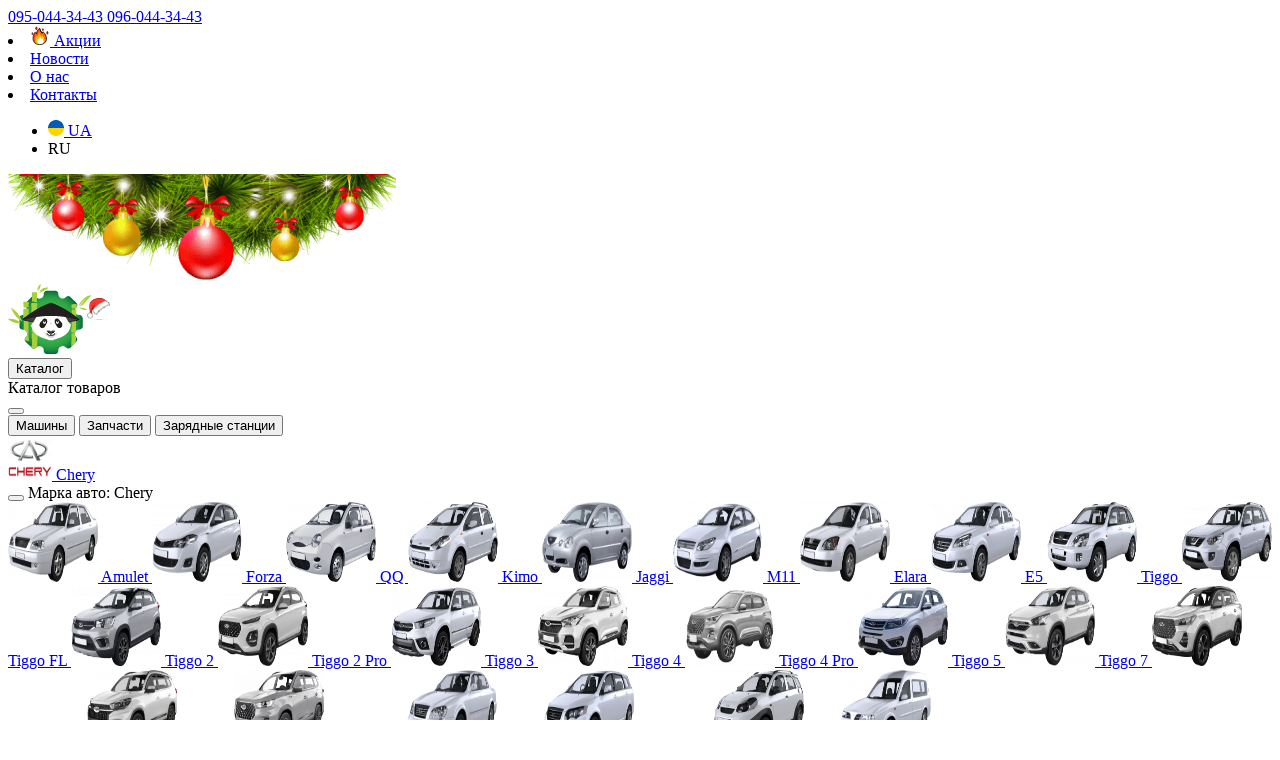

--- FILE ---
content_type: text/html; charset=UTF-8
request_url: https://panda-auto.com.ua/brand_chery_jaggi_poluos-i-shrus
body_size: 61252
content:
<!DOCTYPE html>
<html lang="ru">
<head>
    <meta charset="utf-8">
    <meta http-equiv="X-UA-Compatible" content="IE=Edge">
    <meta name="viewport"
          content="width=device-width, initial-scale=1.0, minimal-ui, user-scalable=0">
    <base href="https://panda-auto.com.ua">
    <meta name="format-detection" content="telephone=no">
    <title>Полуось и шрус Chery Jaggi купити в интернет магазине Panda Auto Parts</title>
<meta name="description" content="Купить Полуось и шрус Chery Jaggi в интернет магазине «Panda Auto Parts» ✅ Скидки ✅ Выгодные цены ✅ Гарантия качества 🚚 Доставка по Украине ⭐ Звоните 📞 (095) 0-443-443">
<link rel="canonical" href="https://panda-auto.com.ua/brand_chery_jaggi_poluos-i-shrus">
<meta name="robots" content="index, follow">
    <meta property="og:title" content="Полуось и шрус Chery Jaggi купити в интернет магазине Panda Auto Parts">
<meta property="og:description" content="Купить Полуось и шрус Chery Jaggi в интернет магазине «Panda Auto Parts» ✅ Скидки ✅ Выгодные цены ✅ Гарантия качества 🚚 Доставка по Украине ⭐ Звоните 📞 (095) 0-443-443">
<meta property="og:type" content="product">
<meta property="og:locale" content="ru_UA">
<meta property="og:url" content="https://panda-auto.com.ua/brand_chery_jaggi_poluos-i-shrus">
<meta property="og:image" content="https://panda-auto.com.ua/.cache/images/4/podveska/poluos-i-shrus.png/15db4174cfc1155677dd9134871f4bf3.webp">

    <meta name="csrf-token" content="ocadhFzZCDyLeLatkXVckwKeMWty4K7ZQV40cMgN"/>

    <link rel="alternate" hreflang="x-default" href="https://panda-auto.com.ua/ua/brand_chery_jaggi_poluos-i-shrus">
    <link rel="alternate" hreflang="ru" href="https://panda-auto.com.ua/brand_chery_jaggi_poluos-i-shrus"/>
    <link rel="alternate" hreflang="uk" href="https://panda-auto.com.ua/ua/brand_chery_jaggi_poluos-i-shrus"/>
    <meta name="google-site-verification" content="mAzJPB0QRdPZ4SV_nDvz930y80XmBzWaPrG1Q7gWFwk"/>
    <meta name="facebook-domain-verification" content="cfljugx4a7vvb577vdo08noun2zo7w" />
    

    <!-- Google Tag Manager -->
    <script type="1accfa8d61ad3f5d60714d7f-text/javascript">(function (w, d, s, l, i) {
            w[l] = w[l] || [];
            w[l].push({
                'gtm.start':
                    new Date().getTime(), event: 'gtm.js'
            });
            var f = d.getElementsByTagName(s)[0],
                j = d.createElement(s), dl = l != 'dataLayer' ? '&l=' + l : '';
            j.async = true;
            j.src =
                'https://www.googletagmanager.com/gtm.js?id=' + i + dl;
            f.parentNode.insertBefore(j, f);
        })(window, document, 'script', 'dataLayer', 'GTM-TL8XLZ2');</script>
    <!-- End Google Tag Manager -->
    <!-- Meta Pixel Code -->
    <script type="1accfa8d61ad3f5d60714d7f-text/javascript">
        !function (f, b, e, v, n, t, s) {
            if (f.fbq) return;
            n = f.fbq = function () {
                n.callMethod ?
                    n.callMethod.apply(n, arguments) : n.queue.push(arguments)
            };
            if (!f._fbq) f._fbq = n;
            n.push = n;
            n.loaded = !0;
            n.version = '2.0';
            n.queue = [];
            t = b.createElement(e);
            t.async = !0;
            t.src = v;
            s = b.getElementsByTagName(e)[0];
            s.parentNode.insertBefore(t, s)
        }(window, document, 'script',
            'https://connect.facebook.net/en_US/fbevents.js');
        fbq('init', '1107141530622025');
        fbq('track', 'PageView');
            </script>
    <noscript><img height="1" width="1" style="display:none"
                   src="https://www.facebook.com/tr?id=1107141530622025&ev=PageView&noscript=1"
        /></noscript>
    <!-- End Meta Pixel Code -->

    <!-- TikTok Pixel Code Start -->
<script type="1accfa8d61ad3f5d60714d7f-text/javascript">
!function (w, d, t) {
  w.TiktokAnalyticsObject=t;var ttq=w[t]=w[t]||[];ttq.methods=["page","track","identify","instances","debug","on","off","once","ready","alias","group","enableCookie","disableCookie","holdConsent","revokeConsent","grantConsent"],ttq.setAndDefer=function(t,e){t[e]=function(){t.push([e].concat(Array.prototype.slice.call(arguments,0)))}};for(var i=0;i<ttq.methods.length;i++)ttq.setAndDefer(ttq,ttq.methods[i]);ttq.instance=function(t){for(
var e=ttq._i[t]||[],n=0;n<ttq.methods.length;n++)ttq.setAndDefer(e,ttq.methods[n]);return e},ttq.load=function(e,n){var r="https://analytics.tiktok.com/i18n/pixel/events.js",o=n&&n.partner;ttq._i=ttq._i||{},ttq._i[e]=[],ttq._i[e]._u=r,ttq._t=ttq._t||{},ttq._t[e]=+new Date,ttq._o=ttq._o||{},ttq._o[e]=n||{};n=document.createElement("script")
;n.type="text/javascript",n.async=!0,n.src=r+"?sdkid="+e+"&lib="+t;e=document.getElementsByTagName("script")[0];e.parentNode.insertBefore(n,e)};


  ttq.load('D1CLNCRC77U61SUDFQ0G');
  ttq.page();
}(window, document, 'ttq');
</script>
<!-- TikTok Pixel Code End -->

    <link rel="apple-touch-icon" sizes="180x180" href="/apple-touch-icon.png">
    <link rel="icon" type="image/png" sizes="32x32" href="/favicon-32x32.png">
    <link rel="icon" type="image/png" sizes="16x16" href="/favicon-16x16.png">
    <link rel="manifest" href="/site.webmanifest">
    <link rel="mask-icon" href="/safari-pinned-tab.svg" color="#5bbad5">
    <meta name="msapplication-TileColor" content="#ffffff">
    <meta name="theme-color" content="#ffffff">
    


    
    
    <link rel="preload" href="/assets/fonts/panda-fonts/GothamPro.woff2" as="font" type="font/woff2" crossorigin>
<link rel="preload" href="/assets/fonts/panda-fonts/GothamPro-Medium.woff2" as="font" type="font/woff2" crossorigin>
<link rel="preload" href="/assets/fonts/panda-fonts/GothamPro-Bold.woff2" as="font" type="font/woff2" crossorigin>

<style>
    @font-face {
        font-family: 'Gotham Pro';
        font-display: swap;
        src: url('/assets/fonts/panda-fonts/GothamPro.woff2') format('woff2');
        font-weight: normal;
        font-style: normal;
    }
    @font-face {
        font-family: 'Gotham Pro';
        font-display: swap;
        src: url('/assets/fonts/panda-fonts/GothamPro-Bold.woff2') format('woff2');
        font-weight: bold;
        font-style: normal;
    }
    @font-face {
        font-family: 'Gotham Pro';
        font-display: swap;
        src: url('/assets/fonts/panda-fonts/GothamPro-Medium.woff2') format('woff2');
        font-weight: 500;
        font-style: normal;
    }
    @font-face {
        font-family: 'panda';
        src: url(/assets/fonts/icons/panda.ttf?v=1768317003) format('truetype'),
        url(/assets/fonts/icons/panda.woff?v=1768317003) format('woff'),
        url(/assets/fonts/icons/panda.svg?v=1768317003#panda) format('svg');
        font-weight: normal;
        font-style: normal;
        font-display: swap;
    }
</style>





    
    
    
    
    
    
    

            <link rel="stylesheet" href="/assets/css/new/main.css?id=f1825547e01e7ca0fb0c0f8c86d89b6f">
    
            <script type="1accfa8d61ad3f5d60714d7f-text/javascript">
            (function (c, l, a, r, i, t, y) {
                c[a] = c[a] || function () {
                    (c[a].q = c[a].q || []).push(arguments)
                };
                t = l.createElement(r);
                t.async = 1;
                t.src = "https://www.clarity.ms/tag/" + i;
                y = l.getElementsByTagName(r)[0];
                y.parentNode.insertBefore(t, y);
            })(window, document, "clarity", "script", "edmgrdezue");
        </script>
    
    
    
    

    
    </head>


<body id="body"
      class="preload    ">
    <!-- Google Tag Manager (noscript) -->
    <noscript>
        <iframe src="https://www.googletagmanager.com/ns.html?id=GTM-TL8XLZ2"
                height="0" width="0" style="display:none;visibility:hidden"></iframe>
    </noscript>
    <!-- End Google Tag Manager (noscript) -->


    <div itemscope itemtype="http://schema.org/Organization" style="display: none;">
        <meta itemprop="name" content="Запчасти на китайские авто в интернет-магазине Panda Auto Parts"/>
        <div itemprop="address" itemscope itemtype="http://schema.org/PostalAddress">
            <meta itemprop="streetAddress" content="8 Марта"/>
            <meta itemprop="addressLocality" content="Ужгород, Украина"/>
        </div>
        <div itemprop="address" itemscope itemtype="http://schema.org/PostalAddress">
            <meta itemprop="streetAddress" content="пл. Ю. Кононенко, 1"/>
            <meta itemprop="addressLocality" content="Харьков, Украина"/>
        </div>
        <meta itemprop="telephone" content="095-0-443-443"/>
        <meta itemprop="telephone" content="096-0-443-443"/>
        <meta itemprop="telephone" content="093-1-709-828"/>
        <meta itemprop="image" content="https://panda-auto.com.ua/assets/images/img/panda-logo-main.png"/>
        <meta itemprop="email" content="pandapartsua@gmail.com"/>
    </div>


<div class="header__wrapper">
    

    <div class="header__top">
        <div class="container">
                            <div class="header__phones">
                    <div class="header__phones-top">
                                                    <a href="tel:+380950443443"
                               aria-label="phone number"
                               class="header__phone with-number-change binct-phone-number-1 ">                                    095-044-34-43
                                </a>
                                                    <a href="tel:+380960443443"
                               aria-label="phone number"
                               class="header__phone with-number-change binct-phone-number-2 ">                                    096-044-34-43
                                </a>
                                            </div>
                </div>
            
            <div class="header__menu">
                                                            <li>
                                                            <a href="https://panda-auto.com.ua/stocks"
                                    class="is-stock ripple"
                                                                                                      >
                                                                            <svg xmlns="http://www.w3.org/2000/svg" width="20" height="20"
                                             viewBox="0 0 20 20" fill="none">

                                            <path d="M6.27646 3.68035L6.37503 3.75811L6.47365 3.68035C7.39534 2.95337 7.39322 1.59307 6.47365 0.867797L6.37503 0.790039L6.27646 0.867797C5.35473 1.59474 5.3568 2.95508 6.27646 3.68035Z"
                                                  fill="#EA2200" stroke="black" stroke-width="0.5"/>
                                            <path d="M17.2365 8.21941L17.3351 8.29717L17.4337 8.21941C18.3554 7.49244 18.3533 6.13214 17.4337 5.40685L17.3351 5.3291L17.2365 5.40685C17.1084 5.50787 16.9953 5.69508 16.9086 5.90594C16.8193 6.1228 16.7489 6.38674 16.7189 6.66208C16.6597 7.20408 16.7536 7.83856 17.2365 8.21941Z"
                                                  fill="#EA2200" stroke="black" stroke-width="0.5"/>
                                            <path d="M2.27549 8.72707L2.37409 8.80488L2.47268 8.72707C3.15845 8.18616 3.15689 7.17403 2.47267 6.6344L2.37409 6.55664L2.27549 6.6344C2.17436 6.71416 2.08949 6.85731 2.02615 7.01125C1.96034 7.17113 1.90864 7.36513 1.88656 7.56743C1.84335 7.96331 1.91031 8.43907 2.27549 8.72707Z"
                                                  fill="#D8553A" stroke="black" stroke-width="0.5"/>
                                            <path d="M12.8184 4.73003L12.917 4.8078L13.0156 4.73003C13.7014 4.18912 13.6998 3.177 13.0156 2.63733L12.917 2.55957L12.8184 2.63733C12.1326 3.17821 12.1343 4.19041 12.8184 4.73003Z"
                                                  fill="#EA2200" stroke="black" stroke-width="0.5"/>
                                            <path d="M12.1018 7.26406C11.8422 6.53837 11.4053 5.84642 10.993 5.34837C10.8236 5.14379 10.1775 4.27572 10.0533 2.81112C10.017 2.38323 9.49139 2.18123 9.16295 2.47032L12.1018 7.26406ZM12.1018 7.26406C12.1523 7.14812 12.1943 7.02346 12.2222 6.88752C12.286 6.576 12.3778 6.3394 12.51 6.18182C12.6562 6.00753 12.8483 5.9362 13.051 5.96551C13.2278 5.9911 13.3845 6.08958 13.5047 6.18376C13.6296 6.28158 13.7451 6.39915 13.8388 6.49824C15.2578 7.99982 16.2383 9.97618 16.4417 11.9169C16.6458 13.8634 16.0671 15.7881 14.3484 17.1339C12.6011 18.5022 10.0969 18.8718 7.91521 18.3722C5.73202 17.8723 3.8118 16.4851 3.30612 14.279C2.71737 11.7144 3.35592 8.97285 4.66665 6.72546C4.69677 6.67382 4.73007 6.62079 4.76591 6.56794C5.05581 6.14061 5.71026 6.24334 5.87663 6.70903C6.04772 7.18788 6.28814 7.56043 6.49127 7.8177C6.66389 5.72033 7.58733 3.85729 9.16295 2.47032L12.1018 7.26406Z"
                                                  fill="#FF680A"/>
                                            <path d="M12.1018 7.26406C11.8422 6.53837 11.4053 5.84642 10.993 5.34837C10.8236 5.14379 10.1775 4.27572 10.0533 2.81112C10.017 2.38323 9.49139 2.18123 9.16295 2.47032M12.1018 7.26406L9.16295 2.47032M12.1018 7.26406C12.1523 7.14812 12.1943 7.02346 12.2222 6.88752C12.286 6.576 12.3778 6.3394 12.51 6.18182C12.6562 6.00753 12.8483 5.9362 13.051 5.96551C13.2278 5.9911 13.3845 6.08958 13.5047 6.18376C13.6296 6.28158 13.7451 6.39915 13.8388 6.49824C15.2578 7.99982 16.2383 9.97618 16.4417 11.9169C16.6458 13.8634 16.0671 15.7881 14.3484 17.1339C12.6011 18.5022 10.0969 18.8718 7.91521 18.3722C5.73202 17.8723 3.8118 16.4851 3.30612 14.279C2.71737 11.7144 3.35592 8.97285 4.66665 6.72546C4.69677 6.67382 4.73007 6.62079 4.76591 6.56794C5.05581 6.14061 5.71026 6.24334 5.87663 6.70903C6.04772 7.18788 6.28814 7.56043 6.49127 7.8177C6.66389 5.72033 7.58733 3.85729 9.16295 2.47032"
                                                  stroke="black" stroke-width="0.8"/>
                                            <path d="M4.44106 14.4882C3.87521 11.9678 4.47417 9.26124 5.73127 7.01942C5.69948 6.945 5.6689 6.86809 5.64032 6.78815C5.53869 6.50366 5.14535 6.44936 4.9747 6.70094C4.94194 6.74924 4.9116 6.7976 4.88421 6.84457C3.59687 9.05185 2.9776 11.7323 3.5501 14.2261C3.9867 16.131 5.54163 17.4095 7.42182 17.9881C5.95506 17.2992 4.8064 16.1181 4.44106 14.4882Z"
                                                  fill="#EA2200"/>
                                            <path d="M7.60631 8.37095C7.67581 6.30701 8.44569 4.45628 9.82356 3.03455C9.81406 2.95626 9.80706 2.88625 9.8025 2.83312C9.78275 2.60329 9.51381 2.48803 9.34 2.6404C7.72844 4.05326 6.74619 6.05287 6.71094 8.4127L7.01256 8.63986C7.16113 8.75174 7.36237 8.74689 7.50425 8.6444C7.58887 8.57483 7.601 8.46986 7.60631 8.37095Z"
                                                  fill="#EA2200"/>
                                            <path d="M12.637 9.71503C12.3644 9.42642 11.9405 9.03679 11.7602 9.91649C11.6989 10.2155 11.5556 10.4461 11.4329 10.6318C11.3006 9.9823 10.9024 9.31006 10.5273 8.85679C10.3869 8.68721 9.88882 8.01315 9.79307 6.88527C9.77882 6.71697 9.57263 6.63794 9.44369 6.75145C8.21125 7.8363 7.53482 9.32842 7.50969 11.0081C7.50969 11.0081 6.9965 10.5887 6.71775 9.8083C6.64269 9.59818 6.35213 9.55812 6.22611 9.74394C6.20193 9.77958 6.17948 9.81533 6.15924 9.85C5.20836 11.4804 4.75096 13.4602 5.1738 15.3022C5.88083 18.3868 10.5576 19.2493 13.0336 17.3105C15.4559 15.4136 14.6859 11.8832 12.637 9.71503Z"
                                                  fill="#FFB90A"/>
                                            <path d="M6.05563 15.5435C5.68126 13.7429 6.06901 11.8109 6.89113 10.2021C6.8285 10.0831 6.76913 9.95159 6.71769 9.80777C6.64263 9.59765 6.35213 9.55753 6.22607 9.74335C6.20189 9.77899 6.17944 9.81474 6.1592 9.84947C5.20836 11.4798 4.75099 13.4597 5.17376 15.3016C5.50261 16.7363 6.69025 17.6899 8.11563 18.1049C7.10294 17.6124 6.30556 16.7471 6.05563 15.5435Z"
                                                  fill="#E5A90E"/>
                                            <path d="M8.2035 10.7378C8.32731 9.32043 8.8855 8.06019 9.82269 7.0994C9.81325 7.02977 9.80525 6.95825 9.799 6.8848C9.78475 6.71643 9.57856 6.63746 9.44962 6.75098C8.473 7.61062 7.84625 8.72619 7.61538 9.98801C7.59825 10.0816 7.57669 10.2178 7.56325 10.3249C7.56319 10.3248 7.56325 10.325 7.56325 10.3249C7.53519 10.5484 7.51906 10.7763 7.51562 11.0076C7.54169 11.0126 8.13213 11.3069 8.2035 10.7378Z"
                                                  fill="#E6A90E"/>
                                            <path d="M12.3064 12.5847C12.1344 12.4026 11.8671 12.157 11.7534 12.7117C11.7148 12.9003 11.6244 13.0457 11.5469 13.1628C11.4635 12.7532 11.2124 12.3292 10.9758 12.0434C10.8873 11.9364 10.5732 11.5113 10.5128 10.8001C10.5038 10.6939 10.3737 10.6441 10.2924 10.7157C9.51526 11.3998 9.08857 12.3409 9.07276 13.4001C9.07276 13.4001 8.74914 13.1356 8.57332 12.6435C8.52595 12.5109 8.34276 12.4856 8.26332 12.6029C8.24807 12.6254 8.23395 12.6479 8.2212 12.6698C7.62157 13.698 7.33307 14.9465 7.59976 16.1082C8.20707 18.7575 13.1847 18.6772 13.49 15.7134C13.5913 14.7249 13.199 13.5292 12.3064 12.5847Z"
                                                  fill="white"/>

                                        </svg>
                                                                        Акции
                                </a>
                            
                        </li>
                                            <li>
                                                            <a href="https://panda-auto.com.ua/news"
                                    class="ripple"                                                                    >
                                                                        Новости
                                </a>
                            
                        </li>
                                            <li>
                                                            <a href="https://panda-auto.com.ua/about"
                                    class="ripple"                                                                    >
                                                                        О нас
                                </a>
                            
                        </li>
                                            <li>
                                                            <a href="https://panda-auto.com.ua/contacts"
                                    class="ripple"                                                                    >
                                                                        Контакты
                                </a>
                            
                        </li>
                                                </div>

            <ul class="header__lang list-unstyled">
            <li>
                            <a href="https://panda-auto.com.ua/ua/brand_chery_jaggi_poluos-i-shrus"
                   class="header__lang-alternate d-flex align-items-center justify-content-center" data-toggle="change-locale" data-value="uk">
                                            <svg width="16" height="16" viewBox="0 0 16 16" fill="none" xmlns="http://www.w3.org/2000/svg">
                            <path d="M16 8C16 3.58172 12.4183 0 8 0C3.58172 0 0 3.58172 0 8H16Z" fill="#005BBB"/>
                            <path d="M0 8C-3.86258e-07 12.4183 3.58172 16 8 16C12.4183 16 16 12.4183 16 8L0 8Z"
                                  fill="#FFD500"/>
                        </svg>
                    
                    <span>UA</span>
                </a>
                    </li>
            <li>
                            <a role="button" class="header__lang-current d-flex align-items-center justify-content-center">
                                        <span>RU</span>
                </a>
                    </li>
    </ul>


            <div class="ny">
                <img src="https://panda-auto.com.ua/assets/images/labels/ny.png" alt="Новый год">
            </div>
        </div>
    </div>

    <header class="header">
        <div class="container d-flex align-items-center">

            <div class="header__main d-flex align-items-center">
                                    <a href="/" class="header__logo">
                        <picture>
                            <source media="(min-width: 1024px)"
                                    srcset="https://panda-auto.com.ua/assets/images/img/panda-logo-white-nyr.svg">
                            <img src="https://panda-auto.com.ua/assets/images/img/panda-logo-sm.svg" loading="lazy"
                                 alt="Panda Auto Parts">
                        </picture>
                    </a>
                
                                <nav class="main-menu">
    <button
        class="navigation__button ripple d-inline-flex align-items-center justify-content-center js-navigation__button">
        <i class="nts-cat"></i>
        <span>Каталог</span>
    </button>


    <div class="menu menu--desktop">

        <div class="menu__top d-tb-none d-flex align-items-center">
            <div class="menu__top-title">Каталог товаров</div>

            <button aria-label="hide navigation"
                    class="menu__top-round js-hide-nav-mobile d-flex align-items-center justify-content-center radius-50 round-btn remove-blue-area">
                <i class="nts-cross-round"></i>
            </button>
        </div>

        <div class="menu__list">
            <div class="menu__list-top d-flex justify-content-start justify-content-lg-between">
                <button class="menu__list-tab js-nav-tab-btn is-active" data-type="cars">Машины</button>
                <button class="menu__list-tab js-nav-tab-btn" data-type="spares">Запчасти</button>

                                    <button class="menu__list-tab js-nav-tab-btn" data-type="power-station">Зарядные станции</button>
                            </div>
            <div class="menu__list-bottom sc-tb-vertical">
                <div class="menu__list-items js-nav-tab-content is-active" data-type-menu="cars">
                                            <div
                            class="menu__list-item has-children js-menu-list-item  always-open ">
                            <a href="/brand_chery"
                                 class="ripple menu__list-item-link menu__list-item-link-big js-menu-list-item--mobile d-flex align-items-center remove-blue-area">
                                <img
                                    width="44"
                                    height="44"
                                    loading="lazy"
                                    src="/.cache/images/4/logo/Chery10.png/b1143c4134e9bb00213e8b8f9e795b8e.webp"
                                    alt="Бренд Chery"
                                    title="Chery">
                                <span>Chery</span>
                            </a>

                            <div class="menu__list-item-view">
                                <div
                                    class="js-nav-back-step menu__list-item-view-title d-flex d-tb-none align-items-center">

                                    <button aria-label="hide sub navigation"
                                            class="d-flex align-items-center justify-content-center radius-50 round-btn remove-blue-area">
                                        <i class="nts-angle-left-s"></i>
                                    </button>

                                    Марка авто: Chery
                                </div>
                                <div class="menu__list-item-view-content">
                                    <div class="menu__list-item-view-content-block d-flex flex-wrap">
                                                                                    <a
                                                                                                    href="/brand_chery_amulet"
                                                class="ripple remove-blue-area js-hide-nav-mobile"
                                                >
                                                <img
                                                    width="90"
                                                    height="80"
                                                    loading="lazy"
                                                    src="/.cache/images/4/cars/34.Chery_Amulet.png/d54690216fcb99e99f3f3e766f2a2834.webp"
                                                    alt="Amulet"
                                                    title="Amulet">
                                                Amulet
                                            </a>
                                                                                    <a
                                                                                                    href="/brand_chery_forza"
                                                class="ripple remove-blue-area js-hide-nav-mobile"
                                                >
                                                <img
                                                    width="90"
                                                    height="80"
                                                    loading="lazy"
                                                    src="/.cache/images/4/cars/35.Chery_A13.png/b9bae6172ae48bff53fe997af7ceb89e.webp"
                                                    alt="Forza"
                                                    title="Forza">
                                                Forza
                                            </a>
                                                                                    <a
                                                                                                    href="/brand_chery_qq"
                                                class="ripple remove-blue-area js-hide-nav-mobile"
                                                >
                                                <img
                                                    width="90"
                                                    height="80"
                                                    loading="lazy"
                                                    src="/.cache/images/4/cars/37.Chery_QQ_S11.png/00831950ac19e71179c33a60ffd9a04c.webp"
                                                    alt="QQ"
                                                    title="QQ">
                                                QQ
                                            </a>
                                                                                    <a
                                                                                                    href="/brand_chery_kimo"
                                                class="ripple remove-blue-area js-hide-nav-mobile"
                                                >
                                                <img
                                                    width="90"
                                                    height="80"
                                                    loading="lazy"
                                                    src="/.cache/images/4/cars/39.Chery_Kimo.png/f271602f41c6c806fad7425216deafd1.webp"
                                                    alt="Kimo"
                                                    title="Kimo">
                                                Kimo
                                            </a>
                                                                                    <a
                                                                                                    href="/brand_chery_jaggi"
                                                class="ripple remove-blue-area js-hide-nav-mobile"
                                                >
                                                <img
                                                    width="90"
                                                    height="80"
                                                    loading="lazy"
                                                    src="/.cache/images/4/cars/36.Chery_Jaggi.png/a4337d6d3bde52d16d54c676dc480a6d.webp"
                                                    alt="Jaggi"
                                                    title="Jaggi">
                                                Jaggi
                                            </a>
                                                                                    <a
                                                                                                    href="/brand_chery_m11"
                                                class="ripple remove-blue-area js-hide-nav-mobile"
                                                >
                                                <img
                                                    width="90"
                                                    height="80"
                                                    loading="lazy"
                                                    src="/.cache/images/4/cars/41.Chery_M11.png/4aaa7f91d42c921717dd7622713c333b.webp"
                                                    alt="M11"
                                                    title="M11">
                                                M11
                                            </a>
                                                                                    <a
                                                                                                    href="/brand_chery_elara"
                                                class="ripple remove-blue-area js-hide-nav-mobile"
                                                >
                                                <img
                                                    width="90"
                                                    height="80"
                                                    loading="lazy"
                                                    src="/.cache/images/4/cars/38.Chery_Elara.png/15b7787a1c2b0a227697ef52470f4b59.webp"
                                                    alt="Elara"
                                                    title="Elara">
                                                Elara
                                            </a>
                                                                                    <a
                                                                                                    href="/brand_chery_e5"
                                                class="ripple remove-blue-area js-hide-nav-mobile"
                                                >
                                                <img
                                                    width="90"
                                                    height="80"
                                                    loading="lazy"
                                                    src="/.cache/images/4/cars/43.Chery_E5.png/a0297668ee62b51b545a2cdfb808e3f1.webp"
                                                    alt="E5"
                                                    title="E5">
                                                E5
                                            </a>
                                                                                    <a
                                                                                                    href="/brand_chery_tiggo"
                                                class="ripple remove-blue-area js-hide-nav-mobile"
                                                >
                                                <img
                                                    width="90"
                                                    height="80"
                                                    loading="lazy"
                                                    src="/.cache/images/4/cars/47.Chery_Tiggo.png/c46415dd63824368cf6f4e84ff42265a.webp"
                                                    alt="Tiggo"
                                                    title="Tiggo">
                                                Tiggo
                                            </a>
                                                                                    <a
                                                                                                    href="/brand_chery_tiggo-fl"
                                                class="ripple remove-blue-area js-hide-nav-mobile"
                                                >
                                                <img
                                                    width="90"
                                                    height="80"
                                                    loading="lazy"
                                                    src="/.cache/images/4/cars/46.Chery_TiggoFL.png/88f966dc819ff1d7dd0ae8c25d89fdb7.webp"
                                                    alt="Tiggo FL"
                                                    title="Tiggo FL">
                                                Tiggo FL
                                            </a>
                                                                                    <a
                                                                                                    href="/brand_chery_tiggo-2"
                                                class="ripple remove-blue-area js-hide-nav-mobile"
                                                >
                                                <img
                                                    width="90"
                                                    height="80"
                                                    loading="lazy"
                                                    src="/.cache/images/4/cars/48.Chery_Tiggo_2.png/7ed49f2d187ff92646fd883af94f3920.webp"
                                                    alt="Tiggo 2"
                                                    title="Tiggo 2">
                                                Tiggo 2
                                            </a>
                                                                                    <a
                                                                                                    href="/brand_chery_tiggo-2-pro"
                                                class="ripple remove-blue-area js-hide-nav-mobile"
                                                >
                                                <img
                                                    width="90"
                                                    height="80"
                                                    loading="lazy"
                                                    src="/.cache/images/4/cars/Chery_Tiggo_2_Pro_2023_1000_0001.PNG/0fca14cb16567cd9d913bf023a741030.webp"
                                                    alt="Tiggo 2 Pro"
                                                    title="Tiggo 2 Pro">
                                                Tiggo 2 Pro
                                            </a>
                                                                                    <a
                                                                                                    href="/brand_chery_tiggo-3"
                                                class="ripple remove-blue-area js-hide-nav-mobile"
                                                >
                                                <img
                                                    width="90"
                                                    height="80"
                                                    loading="lazy"
                                                    src="/.cache/images/4/cars/49.Chery_Tiggo_3.png/a1a1844cf5b739611577ea496bccfff4.webp"
                                                    alt="Tiggo 3"
                                                    title="Tiggo 3">
                                                Tiggo 3
                                            </a>
                                                                                    <a
                                                                                                    href="/brand_chery_tiggo-4"
                                                class="ripple remove-blue-area js-hide-nav-mobile"
                                                >
                                                <img
                                                    width="90"
                                                    height="80"
                                                    loading="lazy"
                                                    src="/.cache/images/4/cars/Chery_Tiggo_4_RU-spec_2019_1000_0001.png/7cd1a36c6e8b38f28947767b3b2def52.webp"
                                                    alt="Tiggo 4"
                                                    title="Tiggo 4">
                                                Tiggo 4
                                            </a>
                                                                                    <a
                                                                                                    href="/brand_chery_tiggo-4-pro"
                                                class="ripple remove-blue-area js-hide-nav-mobile"
                                                >
                                                <img
                                                    width="90"
                                                    height="80"
                                                    loading="lazy"
                                                    src="/.cache/images/4/cars/Tiggo_4_pro.png/e73ed4c34bff26338b0c50b28c8fd408.webp"
                                                    alt="Tiggo 4 Pro"
                                                    title="Tiggo 4 Pro">
                                                Tiggo 4 Pro
                                            </a>
                                                                                    <a
                                                                                                    href="/brand_chery_tiggo-5"
                                                class="ripple remove-blue-area js-hide-nav-mobile"
                                                >
                                                <img
                                                    width="90"
                                                    height="80"
                                                    loading="lazy"
                                                    src="/.cache/images/4/cars/50.Chery_Tiggo_5.png/9eeb50e310982dd74052e381d6eff4db.webp"
                                                    alt="Tiggo 5"
                                                    title="Tiggo 5">
                                                Tiggo 5
                                            </a>
                                                                                    <a
                                                                                                    href="/brand_chery_tiggo-7"
                                                class="ripple remove-blue-area js-hide-nav-mobile"
                                                >
                                                <img
                                                    width="90"
                                                    height="80"
                                                    loading="lazy"
                                                    src="/.cache/images/4/cars/51.Chery_Tiggo_7.png/5d8824034c32a9a2e386ef89f775032b.webp"
                                                    alt="Tiggo 7"
                                                    title="Tiggo 7">
                                                Tiggo 7
                                            </a>
                                                                                    <a
                                                                                                    href="/brand_chery_tiggo-7-pro"
                                                class="ripple remove-blue-area js-hide-nav-mobile"
                                                >
                                                <img
                                                    width="90"
                                                    height="80"
                                                    loading="lazy"
                                                    src="/.cache/images/4/cars/Chery_Tiggo_7_Mk2_HQinterior_2020_1000_0001.PNG/19b6848e447973d8b95f55281fb9eeab.webp"
                                                    alt="Tiggo 7 Pro"
                                                    title="Tiggo 7 Pro">
                                                Tiggo 7 Pro
                                            </a>
                                                                                    <a
                                                                                                    href="/brand_chery_tiggo-8"
                                                class="ripple remove-blue-area js-hide-nav-mobile"
                                                >
                                                <img
                                                    width="90"
                                                    height="80"
                                                    loading="lazy"
                                                    src="/.cache/images/4/cars/Chery_Tiggo_8_T18_2018_1000_0001.png/bc5f7e48657b7e0f3ca1a352e37d205d.webp"
                                                    alt="Tiggo 8"
                                                    title="Tiggo 8">
                                                Tiggo 8
                                            </a>
                                                                                    <a
                                                                                                    href="/brand_chery_tiggo-8-pro"
                                                class="ripple remove-blue-area js-hide-nav-mobile"
                                                >
                                                <img
                                                    width="90"
                                                    height="80"
                                                    loading="lazy"
                                                    src="/.cache/images/4/cars/Chery_Tiggo_8_Mk1f_Plus_2021_1000_0001_2_.png/ae9b93b2270dde942edbde1d57697952.webp"
                                                    alt="Tiggo 8 Pro"
                                                    title="Tiggo 8 Pro">
                                                Tiggo 8 Pro
                                            </a>
                                                                                    <a
                                                                                                    href="/brand_chery_eastar"
                                                class="ripple remove-blue-area js-hide-nav-mobile"
                                                >
                                                <img
                                                    width="90"
                                                    height="80"
                                                    loading="lazy"
                                                    src="/.cache/images/4/cars/40.Chery_Eastar.png/9727319af6e7566155c9ae5a11c3a120.webp"
                                                    alt="Eastar"
                                                    title="Eastar">
                                                Eastar
                                            </a>
                                                                                    <a
                                                                                                    href="/brand_chery_crosseastar"
                                                class="ripple remove-blue-area js-hide-nav-mobile"
                                                >
                                                <img
                                                    width="90"
                                                    height="80"
                                                    loading="lazy"
                                                    src="/.cache/images/4/cars/44.Chery_CrossEastar.png/9984e245405b0ade5dcac46b634c6148.webp"
                                                    alt="Crosseastar"
                                                    title="Crosseastar">
                                                Crosseastar
                                            </a>
                                                                                    <a
                                                                                                    href="/brand_chery_beat"
                                                class="ripple remove-blue-area js-hide-nav-mobile"
                                                >
                                                <img
                                                    width="90"
                                                    height="80"
                                                    loading="lazy"
                                                    src="/.cache/images/4/cars/42.Chery_S18D.png/384f7603a27d90aac0fcb1c1e7b591ce.webp"
                                                    alt="Beat"
                                                    title="Beat">
                                                Beat
                                            </a>
                                                                                    <a
                                                                                                    href="/brand_chery_karry"
                                                class="ripple remove-blue-area js-hide-nav-mobile"
                                                >
                                                <img
                                                    width="90"
                                                    height="80"
                                                    loading="lazy"
                                                    src="/.cache/images/4/cars/45.Chery_Karry1.png/db4f33fe0e241655e979e4a5e79d82c3.webp"
                                                    alt="Karry"
                                                    title="Karry">
                                                Karry
                                            </a>
                                                                            </div>


                                </div>
                            </div>
                        </div>
                                            <div
                            class="menu__list-item has-children js-menu-list-item ">
                            <a href="/brand_jetour"
                                 class="ripple menu__list-item-link menu__list-item-link-big js-menu-list-item--mobile d-flex align-items-center remove-blue-area">
                                <img
                                    width="44"
                                    height="44"
                                    loading="lazy"
                                    src="/.cache/images/4/logo/jetour_logo_e-motors_ru3213.PNG/aea9c77ef5842c5ab86a42526d81d8bc.webp"
                                    alt="Бренд Jetour"
                                    title="Jetour">
                                <span>Jetour</span>
                            </a>

                            <div class="menu__list-item-view">
                                <div
                                    class="js-nav-back-step menu__list-item-view-title d-flex d-tb-none align-items-center">

                                    <button aria-label="hide sub navigation"
                                            class="d-flex align-items-center justify-content-center radius-50 round-btn remove-blue-area">
                                        <i class="nts-angle-left-s"></i>
                                    </button>

                                    Марка авто: Jetour
                                </div>
                                <div class="menu__list-item-view-content">
                                    <div class="menu__list-item-view-content-block d-flex flex-wrap">
                                                                                    <a
                                                                                                    href="/brand_jetour_h50"
                                                class="ripple remove-blue-area js-hide-nav-mobile"
                                                >
                                                <img
                                                    width="90"
                                                    height="80"
                                                    loading="lazy"
                                                    src="/.cache/images/4/cars/X50.PNG/3a411d1c18ed6a53095bafae107de629.webp"
                                                    alt="Х50"
                                                    title="Х50">
                                                Х50
                                            </a>
                                                                                    <a
                                                                                                    href="/brand_jetour_x70"
                                                class="ripple remove-blue-area js-hide-nav-mobile"
                                                >
                                                <img
                                                    width="90"
                                                    height="80"
                                                    loading="lazy"
                                                    src="/.cache/images/4/cars/Jetour_X70_2018_1000_0001__1_.PNG/ad90d6cc6e7eee3386fbd5afdbd67c3e.webp"
                                                    alt="X70"
                                                    title="X70">
                                                X70
                                            </a>
                                                                                    <a
                                                                                                    href="/brand_jetour_x70-fl"
                                                class="ripple remove-blue-area js-hide-nav-mobile"
                                                >
                                                <img
                                                    width="90"
                                                    height="80"
                                                    loading="lazy"
                                                    src="/.cache/images/4/cars/Jetour_X70_2020_1000_0001.PNG/e73e290bfd088741cfe601a86964a0b9.webp"
                                                    alt="X70 FL"
                                                    title="X70 FL">
                                                X70 FL
                                            </a>
                                                                                    <a
                                                                                                    href="/brand_jetour_x70-plus"
                                                class="ripple remove-blue-area js-hide-nav-mobile"
                                                >
                                                <img
                                                    width="90"
                                                    height="80"
                                                    loading="lazy"
                                                    src="/.cache/images/4/cars/X70PLUS.PNG/d8ab4c79bfccd2a833c547bfb6b3a92d.webp"
                                                    alt="X70 Plus"
                                                    title="X70 Plus">
                                                X70 Plus
                                            </a>
                                                                                    <a
                                                                                                    href="/brand_jetour_dashing"
                                                class="ripple remove-blue-area js-hide-nav-mobile"
                                                >
                                                <img
                                                    width="90"
                                                    height="80"
                                                    loading="lazy"
                                                    src="/.cache/images/4/cars/Dashing.PNG/c985467ea3755b749a1d2b13cd175ebc.webp"
                                                    alt="Dashing"
                                                    title="Dashing">
                                                Dashing
                                            </a>
                                                                            </div>


                                </div>
                            </div>
                        </div>
                                            <div
                            class="menu__list-item has-children js-menu-list-item ">
                            <a href="/brand_geely"
                                 class="ripple menu__list-item-link menu__list-item-link-big js-menu-list-item--mobile d-flex align-items-center remove-blue-area">
                                <img
                                    width="44"
                                    height="44"
                                    loading="lazy"
                                    src="/.cache/images/4/logo/geely.png/2ffba96e750bdacd34f690ef4e86702a.webp"
                                    alt="Бренд Geely"
                                    title="Geely">
                                <span>Geely</span>
                            </a>

                            <div class="menu__list-item-view">
                                <div
                                    class="js-nav-back-step menu__list-item-view-title d-flex d-tb-none align-items-center">

                                    <button aria-label="hide sub navigation"
                                            class="d-flex align-items-center justify-content-center radius-50 round-btn remove-blue-area">
                                        <i class="nts-angle-left-s"></i>
                                    </button>

                                    Марка авто: Geely
                                </div>
                                <div class="menu__list-item-view-content">
                                    <div class="menu__list-item-view-content-block d-flex flex-wrap">
                                                                                    <a
                                                                                                    href="/brand_geely_ck"
                                                class="ripple remove-blue-area js-hide-nav-mobile"
                                                >
                                                <img
                                                    width="90"
                                                    height="80"
                                                    loading="lazy"
                                                    src="/.cache/images/4/cars/18.Geely_Ck.png/4748ebca4cfd8e7fba06a303809eda6c.webp"
                                                    alt="CK"
                                                    title="CK">
                                                CK
                                            </a>
                                                                                    <a
                                                                                                    href="/brand_geely_ck1f"
                                                class="ripple remove-blue-area js-hide-nav-mobile"
                                                >
                                                <img
                                                    width="90"
                                                    height="80"
                                                    loading="lazy"
                                                    src="/.cache/images/4/cars/geely-ck1f.png/4a8687d90f61536d404cca97652573e1.webp"
                                                    alt="CK1F"
                                                    title="CK1F">
                                                CK1F
                                            </a>
                                                                                    <a
                                                                                                    href="/brand_geely_ck2"
                                                class="ripple remove-blue-area js-hide-nav-mobile"
                                                >
                                                <img
                                                    width="90"
                                                    height="80"
                                                    loading="lazy"
                                                    src="/.cache/images/4/cars/20.Geely_CK2.png/40cea398cf0f8da450057993cbe0a64b.webp"
                                                    alt="CK2"
                                                    title="CK2">
                                                CK2
                                            </a>
                                                                                    <a
                                                                                                    href="/brand_geely_emgrand-ec7"
                                                class="ripple remove-blue-area js-hide-nav-mobile"
                                                >
                                                <img
                                                    width="90"
                                                    height="80"
                                                    loading="lazy"
                                                    src="/.cache/images/4/cars/21.Geely_Emgrand_EC7.png/b3a39608c8d3d86a408579f9770f422c.webp"
                                                    alt="Emgrand EC7"
                                                    title="Emgrand EC7">
                                                Emgrand EC7
                                            </a>
                                                                                    <a
                                                                                                    href="/brand_geely_emgrand-ec7rv"
                                                class="ripple remove-blue-area js-hide-nav-mobile"
                                                >
                                                <img
                                                    width="90"
                                                    height="80"
                                                    loading="lazy"
                                                    src="/.cache/images/4/cars/22.Emgrand_EC7-RV.png/f8e8e36a406c36ef186606f6b92b9e75.webp"
                                                    alt="Emgrand EC7RV"
                                                    title="Emgrand EC7RV">
                                                Emgrand EC7RV
                                            </a>
                                                                                    <a
                                                                                                    href="/brand_geely_mk"
                                                class="ripple remove-blue-area js-hide-nav-mobile"
                                                >
                                                <img
                                                    width="90"
                                                    height="80"
                                                    loading="lazy"
                                                    src="/.cache/images/4/cars/geely_mk.png/4b1eef2043caef79afea6022c1b3c659.webp"
                                                    alt="MK"
                                                    title="MK">
                                                MK
                                            </a>
                                                                                    <a
                                                                                                    href="/brand_geely_mk2"
                                                class="ripple remove-blue-area js-hide-nav-mobile"
                                                >
                                                <img
                                                    width="90"
                                                    height="80"
                                                    loading="lazy"
                                                    src="/.cache/images/4/cars/25.Geely_MK2.png/030ebef708139dc56008e80a3cb08b5b.webp"
                                                    alt="MK2"
                                                    title="MK2">
                                                MK2
                                            </a>
                                                                                    <a
                                                                                                    href="/brand_geely_mk2cross"
                                                class="ripple remove-blue-area js-hide-nav-mobile"
                                                >
                                                <img
                                                    width="90"
                                                    height="80"
                                                    loading="lazy"
                                                    src="/.cache/images/4/cars/27.Geely_MK_Cross.png/82613dd7aef9ddc8b8cafdd23d2e4ff7.webp"
                                                    alt="MK2CROSS"
                                                    title="MK2CROSS">
                                                MK2CROSS
                                            </a>
                                                                                    <a
                                                                                                    href="/brand_geely_lc"
                                                class="ripple remove-blue-area js-hide-nav-mobile"
                                                >
                                                <img
                                                    width="90"
                                                    height="80"
                                                    loading="lazy"
                                                    src="/.cache/images/4/cars/32.Geely_LC.png/a94349af9206c611a86386876e468c8a.webp"
                                                    alt="LC"
                                                    title="LC">
                                                LC
                                            </a>
                                                                                    <a
                                                                                                    href="/brand_geely_lc-cross"
                                                class="ripple remove-blue-area js-hide-nav-mobile"
                                                >
                                                <img
                                                    width="90"
                                                    height="80"
                                                    loading="lazy"
                                                    src="/.cache/images/4/cars/Geely_LC_Cross_2012_1000_0001.png/c7f154a6115e3bb23018cef3f3522907.webp"
                                                    alt="LC CROSS"
                                                    title="LC CROSS">
                                                LC CROSS
                                            </a>
                                                                                    <a
                                                                                                    href="/brand_geely_gc5"
                                                class="ripple remove-blue-area js-hide-nav-mobile"
                                                >
                                                <img
                                                    width="90"
                                                    height="80"
                                                    loading="lazy"
                                                    src="/.cache/images/4/cars/31.Geely_GC5.png/ad7405f0d815f92d49c31e26a91a0c8f.webp"
                                                    alt="GC5"
                                                    title="GC5">
                                                GC5
                                            </a>
                                                                                    <a
                                                                                                    href="/brand_geely_gc6"
                                                class="ripple remove-blue-area js-hide-nav-mobile"
                                                >
                                                <img
                                                    width="90"
                                                    height="80"
                                                    loading="lazy"
                                                    src="/.cache/images/4/cars/29.Geely_GC6.png/9cfd8d7559fea3d7ee1ad788d7ed9a48.webp"
                                                    alt="GC6"
                                                    title="GC6">
                                                GC6
                                            </a>
                                                                                    <a
                                                                                                    href="/brand_geely_gc7"
                                                class="ripple remove-blue-area js-hide-nav-mobile"
                                                >
                                                <img
                                                    width="90"
                                                    height="80"
                                                    loading="lazy"
                                                    src="/.cache/images/4/cars/photo_2020-01-20_16-22-46.png/dedb13aae4077bc7f61d358d5695671f.webp"
                                                    alt="GC7"
                                                    title="GC7">
                                                GC7
                                            </a>
                                                                                    <a
                                                                                                    href="/brand_geely_fc"
                                                class="ripple remove-blue-area js-hide-nav-mobile"
                                                >
                                                <img
                                                    width="90"
                                                    height="80"
                                                    loading="lazy"
                                                    src="/.cache/images/4/cars/28.Geely_FC.png/196bb651fc83bec15b42a7ecce791566.webp"
                                                    alt="FC"
                                                    title="FC">
                                                FC
                                            </a>
                                                                                    <a
                                                                                                    href="/brand_geely_sl"
                                                class="ripple remove-blue-area js-hide-nav-mobile"
                                                >
                                                <img
                                                    width="90"
                                                    height="80"
                                                    loading="lazy"
                                                    src="/.cache/images/4/cars/30.geely-sl.png/7c1e22846e79d7e190f0f02125ed26a9.webp"
                                                    alt="SL"
                                                    title="SL">
                                                SL
                                            </a>
                                                                                    <a
                                                                                                    href="/brand_geely_emgrand-ex7"
                                                class="ripple remove-blue-area js-hide-nav-mobile"
                                                >
                                                <img
                                                    width="90"
                                                    height="80"
                                                    loading="lazy"
                                                    src="/.cache/images/4/cars/23.Geely_Emgrand_EX7.png/c16a93262367461d6ca2cb5a32d6cd44.webp"
                                                    alt="Emgrand EX7"
                                                    title="Emgrand EX7">
                                                Emgrand EX7
                                            </a>
                                                                                    <a
                                                                                                    href="/brand_geely_emgrand-ec8"
                                                class="ripple remove-blue-area js-hide-nav-mobile"
                                                >
                                                <img
                                                    width="90"
                                                    height="80"
                                                    loading="lazy"
                                                    src="/.cache/images/4/cars/24.Geely_Emgrand_EC8.png/229d3e1ab9e91b3cf281c9a0e95d2774.webp"
                                                    alt="Emgrand EC8"
                                                    title="Emgrand EC8">
                                                Emgrand EC8
                                            </a>
                                                                                    <a
                                                                                                    href="/brand_geely_atlas-pro"
                                                class="ripple remove-blue-area js-hide-nav-mobile"
                                                >
                                                <img
                                                    width="90"
                                                    height="80"
                                                    loading="lazy"
                                                    src="/.cache/images/4/cars/Geely_Bo_Yue_Mk1f_NL-3B_Pro_2019_1000_0001.PNG/6047a2313c2c7826ae4cb176f663c37e.webp"
                                                    alt="Atlas Pro"
                                                    title="Atlas Pro">
                                                Atlas Pro
                                            </a>
                                                                                    <a
                                                                                                    href="/brand_geely_monjaro"
                                                class="ripple remove-blue-area js-hide-nav-mobile"
                                                >
                                                <img
                                                    width="90"
                                                    height="80"
                                                    loading="lazy"
                                                    src="/.cache/images/4/cars/Geely_Monjaro_2023_1000_0001.PNG/8565d55074aff05ad2c5b2f128ff7e80.webp"
                                                    alt="Monjaro"
                                                    title="Monjaro">
                                                Monjaro
                                            </a>
                                                                                    <a
                                                                                                    href="/brand_geely_coolray"
                                                class="ripple remove-blue-area js-hide-nav-mobile"
                                                >
                                                <img
                                                    width="90"
                                                    height="80"
                                                    loading="lazy"
                                                    src="/.cache/images/4/cars/Geely_Coolray_2019_1000_0001.PNG/91a3ee0b3c2ea00e64c8f7f9a0b08760.webp"
                                                    alt="Coolray"
                                                    title="Coolray">
                                                Coolray
                                            </a>
                                                                            </div>


                                </div>
                            </div>
                        </div>
                                            <div
                            class="menu__list-item has-children js-menu-list-item ">
                            <a href="/brand_great-wall"
                                 class="ripple menu__list-item-link menu__list-item-link-big js-menu-list-item--mobile d-flex align-items-center remove-blue-area">
                                <img
                                    width="44"
                                    height="44"
                                    loading="lazy"
                                    src="/.cache/images/4/logo/Great_Wall.png/5d10cc93d29a3ff28f6cc6c3498c09d9.webp"
                                    alt="Бренд Great Wall"
                                    title="Great Wall">
                                <span>Great Wall</span>
                            </a>

                            <div class="menu__list-item-view">
                                <div
                                    class="js-nav-back-step menu__list-item-view-title d-flex d-tb-none align-items-center">

                                    <button aria-label="hide sub navigation"
                                            class="d-flex align-items-center justify-content-center radius-50 round-btn remove-blue-area">
                                        <i class="nts-angle-left-s"></i>
                                    </button>

                                    Марка авто: Great Wall
                                </div>
                                <div class="menu__list-item-view-content">
                                    <div class="menu__list-item-view-content-block d-flex flex-wrap">
                                                                                    <a
                                                                                                    href="/brand_great-wall_hover"
                                                class="ripple remove-blue-area js-hide-nav-mobile"
                                                >
                                                <img
                                                    width="90"
                                                    height="80"
                                                    loading="lazy"
                                                    src="/.cache/images/4/cars/model.png/f323196ffc71488d6e44a113b9ed5385.webp"
                                                    alt="HOVER"
                                                    title="HOVER">
                                                HOVER
                                            </a>
                                                                                    <a
                                                                                                    href="/brand_great-wall_safe"
                                                class="ripple remove-blue-area js-hide-nav-mobile"
                                                >
                                                <img
                                                    width="90"
                                                    height="80"
                                                    loading="lazy"
                                                    src="/.cache/images/4/cars/5.great-wall-safe.png/4457ebb7b2afae9b1ec7136d08a91607.webp"
                                                    alt="SAFE"
                                                    title="SAFE">
                                                SAFE
                                            </a>
                                                                                    <a
                                                                                                    href="/brand_great-wall_haval-h2"
                                                class="ripple remove-blue-area js-hide-nav-mobile"
                                                >
                                                <img
                                                    width="90"
                                                    height="80"
                                                    loading="lazy"
                                                    src="/.cache/images/4/cars/Great-Wall_Haval_H2_2014_1000_0001.png/2932dda1a67b6e6269e3b5aeebf1c0dd.webp"
                                                    alt="HAVAL H2"
                                                    title="HAVAL H2">
                                                HAVAL H2
                                            </a>
                                                                                    <a
                                                                                                    href="/brand_great-wall_haval-h3"
                                                class="ripple remove-blue-area js-hide-nav-mobile"
                                                >
                                                <img
                                                    width="90"
                                                    height="80"
                                                    loading="lazy"
                                                    src="/.cache/images/4/cars/9.Great-Wall_Haval_H3.png/d6e0acacaf2f2ce6dce9fbade68930e9.webp"
                                                    alt="HAVAL H3"
                                                    title="HAVAL H3">
                                                HAVAL H3
                                            </a>
                                                                                    <a
                                                                                                    href="/brand_great-wall_haval-h5"
                                                class="ripple remove-blue-area js-hide-nav-mobile"
                                                >
                                                <img
                                                    width="90"
                                                    height="80"
                                                    loading="lazy"
                                                    src="/.cache/images/4/cars/10.Great-Wall_Hover_H5.png/5e175c543e51e0ca0ced0e4e8016b7ad.webp"
                                                    alt="HAVAL H5"
                                                    title="HAVAL H5">
                                                HAVAL H5
                                            </a>
                                                                                    <a
                                                                                                    href="/brand_great-wall_haval-h6"
                                                class="ripple remove-blue-area js-hide-nav-mobile"
                                                >
                                                <img
                                                    width="90"
                                                    height="80"
                                                    loading="lazy"
                                                    src="/.cache/images/4/cars/11.Great-Wall_Haval_H6.png/7f93dc8e6364aab436374f8652443418.webp"
                                                    alt="HAVAL H6"
                                                    title="HAVAL H6">
                                                HAVAL H6
                                            </a>
                                                                                    <a
                                                                                                    href="/brand_great-wall_haval-h6-iii"
                                                class="ripple remove-blue-area js-hide-nav-mobile"
                                                >
                                                <img
                                                    width="90"
                                                    height="80"
                                                    loading="lazy"
                                                    src="/.cache/images/4/cars/Haval_H6_Mk3_Ultra_2021_1000_0001.PNG/726403cb7b3432a6353dc810fb51d291.webp"
                                                    alt="HAVAL H6 III"
                                                    title="HAVAL H6 III">
                                                HAVAL H6 III
                                            </a>
                                                                                    <a
                                                                                                    href="/brand_great-wall_haval-m2"
                                                class="ripple remove-blue-area js-hide-nav-mobile"
                                                >
                                                <img
                                                    width="90"
                                                    height="80"
                                                    loading="lazy"
                                                    src="/.cache/images/4/cars/12.Great-Wall_Haval_M2.png/d736b5af876588d2387fc13d85e04013.webp"
                                                    alt="HAVAL M2"
                                                    title="HAVAL M2">
                                                HAVAL M2
                                            </a>
                                                                                    <a
                                                                                                    href="/brand_great-wall_haval-m4"
                                                class="ripple remove-blue-area js-hide-nav-mobile"
                                                >
                                                <img
                                                    width="90"
                                                    height="80"
                                                    loading="lazy"
                                                    src="/.cache/images/4/cars/13.Great-Wall_Haval_M4.png/9ccf347d3a768b16656e2b0e3f447f09.webp"
                                                    alt="HAVAL M4"
                                                    title="HAVAL M4">
                                                HAVAL M4
                                            </a>
                                                                                    <a
                                                                                                    href="/brand_great-wall_haval-jolion"
                                                class="ripple remove-blue-area js-hide-nav-mobile"
                                                >
                                                <img
                                                    width="90"
                                                    height="80"
                                                    loading="lazy"
                                                    src="/.cache/images/4/cars/Haval_Jolion_2020_1000_0001.PNG/51236fbf4c8f6e22e68bd751bf0a6230.webp"
                                                    alt="HAVAL JOLION"
                                                    title="HAVAL JOLION">
                                                HAVAL JOLION
                                            </a>
                                                                                    <a
                                                                                                    href="/brand_great-wall_haval-dargo"
                                                class="ripple remove-blue-area js-hide-nav-mobile"
                                                >
                                                <img
                                                    width="90"
                                                    height="80"
                                                    loading="lazy"
                                                    src="/.cache/images/4/cars/Haval_Dagou_2020_1000_0001.PNG/7da902c6ee5fe793b9070d0f21f90dfe.webp"
                                                    alt="HAVAL DARGO"
                                                    title="HAVAL DARGO">
                                                HAVAL DARGO
                                            </a>
                                                                                    <a
                                                                                                    href="/brand_great-wall_voleex-c10"
                                                class="ripple remove-blue-area js-hide-nav-mobile"
                                                >
                                                <img
                                                    width="90"
                                                    height="80"
                                                    loading="lazy"
                                                    src="/.cache/images/4/cars/14.Great-Wall_Voleex_C10.png/d1af9fec478b53e9516a42d9722f1567.webp"
                                                    alt="VOLEEX C10"
                                                    title="VOLEEX C10">
                                                VOLEEX C10
                                            </a>
                                                                                    <a
                                                                                                    href="/brand_great-wall_voleex-c30"
                                                class="ripple remove-blue-area js-hide-nav-mobile"
                                                >
                                                <img
                                                    width="90"
                                                    height="80"
                                                    loading="lazy"
                                                    src="/.cache/images/4/cars/15.Great-Wall_Voleex_C30.png/cfe21f50021365a5842c6f418b14d035.webp"
                                                    alt="VOLEEX C30"
                                                    title="VOLEEX C30">
                                                VOLEEX C30
                                            </a>
                                                                                    <a
                                                                                                    href="/brand_great-wall_voleex-c50"
                                                class="ripple remove-blue-area js-hide-nav-mobile"
                                                >
                                                <img
                                                    width="90"
                                                    height="80"
                                                    loading="lazy"
                                                    src="/.cache/images/4/cars/16.Great-Wall_Voleex_C50.png/788895b3d889e1558855f77e4eb89152.webp"
                                                    alt="VOLEEX C50"
                                                    title="VOLEEX C50">
                                                VOLEEX C50
                                            </a>
                                                                                    <a
                                                                                                    href="/brand_great-wall_pegasus"
                                                class="ripple remove-blue-area js-hide-nav-mobile"
                                                >
                                                <img
                                                    width="90"
                                                    height="80"
                                                    loading="lazy"
                                                    src="/.cache/images/4/cars/great_wall_pegasus_34.png/170ee5728b21bf23e6cffc66d135a5b4.webp"
                                                    alt="PEGASUS"
                                                    title="PEGASUS">
                                                PEGASUS
                                            </a>
                                                                                    <a
                                                                                                    href="/brand_great-wall_deer"
                                                class="ripple remove-blue-area js-hide-nav-mobile"
                                                >
                                                <img
                                                    width="90"
                                                    height="80"
                                                    loading="lazy"
                                                    src="/.cache/images/4/cars/photo_2020-01-20_16-19-49.png/8432696f004c449f673f88e7c29115cd.webp"
                                                    alt="DEER"
                                                    title="DEER">
                                                DEER
                                            </a>
                                                                                    <a
                                                                                                    href="/brand_great-wall_wingle"
                                                class="ripple remove-blue-area js-hide-nav-mobile"
                                                >
                                                <img
                                                    width="90"
                                                    height="80"
                                                    loading="lazy"
                                                    src="/.cache/images/4/cars/17.Great-Wall_Wingle_5.png/e37848c5b29e3941fc7dffb4ae5cc5f8.webp"
                                                    alt="WINGLE"
                                                    title="WINGLE">
                                                WINGLE
                                            </a>
                                                                                    <a
                                                                                                    href="/brand_great-wall_wingle-5"
                                                class="ripple remove-blue-area js-hide-nav-mobile"
                                                >
                                                <img
                                                    width="90"
                                                    height="80"
                                                    loading="lazy"
                                                    src="/.cache/images/4/cars/Great-Wall_Wingle_5_EU-spec_2013_1000_0001.png/c73c80af07ad3dee7ee248d704010e48.webp"
                                                    alt="WINGLE 5"
                                                    title="WINGLE 5">
                                                WINGLE 5
                                            </a>
                                                                                    <a
                                                                                                    href="/brand_great-wall_wingle-6"
                                                class="ripple remove-blue-area js-hide-nav-mobile"
                                                >
                                                <img
                                                    width="90"
                                                    height="80"
                                                    loading="lazy"
                                                    src="/.cache/images/4/cars/Great-Wall_Wingle_6_2014_1000_0001.png/41c47749d3c23457a146f7abc406d8cd.webp"
                                                    alt="WINGLE 6"
                                                    title="WINGLE 6">
                                                WINGLE 6
                                            </a>
                                                                                    <a
                                                                                                    href="/brand_great-wall_wingle-7"
                                                class="ripple remove-blue-area js-hide-nav-mobile"
                                                >
                                                <img
                                                    width="90"
                                                    height="80"
                                                    loading="lazy"
                                                    src="/.cache/images/4/cars/GREAT_WALL_WINGLE_7.png/d05e5946a9c1ae43f8e7e9286cb38de0.webp"
                                                    alt="WINGLE 7"
                                                    title="WINGLE 7">
                                                WINGLE 7
                                            </a>
                                                                            </div>


                                </div>
                            </div>
                        </div>
                                            <div
                            class="menu__list-item has-children js-menu-list-item ">
                            <a href="/brand_byd"
                                 class="ripple menu__list-item-link menu__list-item-link-big js-menu-list-item--mobile d-flex align-items-center remove-blue-area">
                                <img
                                    width="44"
                                    height="44"
                                    loading="lazy"
                                    src="/.cache/images/4/logo/BYD_Auto_2022_logo_copy.PNG/46076b8c612c4034d7c4a8d1ca960953.webp"
                                    alt="Бренд BYD"
                                    title="BYD">
                                <span>BYD</span>
                            </a>

                            <div class="menu__list-item-view">
                                <div
                                    class="js-nav-back-step menu__list-item-view-title d-flex d-tb-none align-items-center">

                                    <button aria-label="hide sub navigation"
                                            class="d-flex align-items-center justify-content-center radius-50 round-btn remove-blue-area">
                                        <i class="nts-angle-left-s"></i>
                                    </button>

                                    Марка авто: BYD
                                </div>
                                <div class="menu__list-item-view-content">
                                    <div class="menu__list-item-view-content-block d-flex flex-wrap">
                                                                                    <a
                                                                                                    href="/brand_byd_song-plus"
                                                class="ripple remove-blue-area js-hide-nav-mobile"
                                                >
                                                <img
                                                    width="90"
                                                    height="80"
                                                    loading="lazy"
                                                    src="/.cache/images/4/cars/maxresdefault.PNG/8dc24e63ed09c179459cb710982f656d.webp"
                                                    alt="Song Plus"
                                                    title="Song Plus">
                                                Song Plus
                                            </a>
                                                                                    <a
                                                                                                    href="/brand_byd_song-plus-ev"
                                                class="ripple remove-blue-area js-hide-nav-mobile"
                                                >
                                                <img
                                                    width="90"
                                                    height="80"
                                                    loading="lazy"
                                                    src="/.cache/images/4/cars/Byd-Song-Plus-EV-2024-Honor-Edition-605km-Cruising-Range-Used-Car-5-Doors-5-Seats-EV-SUV-Electric-Car.png/51518c6b5b8130cbab6e144b5eb99ab1.webp"
                                                    alt="Song Plus EV"
                                                    title="Song Plus EV">
                                                Song Plus EV
                                            </a>
                                                                                    <a
                                                                                                    href="/brand_byd_yuan-plus"
                                                class="ripple remove-blue-area js-hide-nav-mobile"
                                                >
                                                <img
                                                    width="90"
                                                    height="80"
                                                    loading="lazy"
                                                    src="/.cache/images/4/cars/byd_yuan-plus_2022-2-2.PNG/d13d100898f84b86d53da2d188f862da.webp"
                                                    alt="Yuan Plus"
                                                    title="Yuan Plus">
                                                Yuan Plus
                                            </a>
                                                                                    <a
                                                                                                    href="/brand_byd_f3"
                                                class="ripple remove-blue-area js-hide-nav-mobile"
                                                >
                                                <img
                                                    width="90"
                                                    height="80"
                                                    loading="lazy"
                                                    src="/.cache/images/4/cars/1.Byd_F3.png/11670bfa1b3812cd37eea13fbfa26dbe.webp"
                                                    alt="F3"
                                                    title="F3">
                                                F3
                                            </a>
                                                                                    <a
                                                                                                    href="/brand_byd_f6"
                                                class="ripple remove-blue-area js-hide-nav-mobile"
                                                >
                                                <img
                                                    width="90"
                                                    height="80"
                                                    loading="lazy"
                                                    src="/.cache/images/4/cars/BYD_F6.png/06ea96653ab485855b80c31ece59a724.webp"
                                                    alt="F6"
                                                    title="F6">
                                                F6
                                            </a>
                                                                                    <a
                                                                                                    href="/brand_byd_s6"
                                                class="ripple remove-blue-area js-hide-nav-mobile"
                                                >
                                                <img
                                                    width="90"
                                                    height="80"
                                                    loading="lazy"
                                                    src="/.cache/images/4/cars/BYD_S6.png/c55b9dd224bc32a6c6cbb42736c84134.webp"
                                                    alt="S6"
                                                    title="S6">
                                                S6
                                            </a>
                                                                                    <a
                                                                                                    href="/brand_byd_sea-lion-06"
                                                class="ripple remove-blue-area js-hide-nav-mobile"
                                                >
                                                <img
                                                    width="90"
                                                    height="80"
                                                    loading="lazy"
                                                    src="/.cache/images/4/cars/BYD_Sea_Lion_06.PNG/6e0dfdf31ac155b1ed9af570609d40fc.webp"
                                                    alt="Sea Lion 06"
                                                    title="Sea Lion 06">
                                                Sea Lion 06
                                            </a>
                                                                                    <a
                                                                                                    href="/brand_byd_sea-lion-06-ev"
                                                class="ripple remove-blue-area js-hide-nav-mobile"
                                                >
                                                <img
                                                    width="90"
                                                    height="80"
                                                    loading="lazy"
                                                    src="/.cache/images/4/cars/BYD_Sea_Lion_06_EV.PNG/8601e99dc2bff570629eed6a40199ff7.webp"
                                                    alt="Sea Lion 06 EV"
                                                    title="Sea Lion 06 EV">
                                                Sea Lion 06 EV
                                            </a>
                                                                                    <a
                                                                                                    href="/brand_byd_sea-lion-07"
                                                class="ripple remove-blue-area js-hide-nav-mobile"
                                                >
                                                <img
                                                    width="90"
                                                    height="80"
                                                    loading="lazy"
                                                    src="/.cache/images/4/cars/BYD_Sea_Lion_07.PNG/e95d71fff227440201d241740616b399.webp"
                                                    alt="Sea Lion 07"
                                                    title="Sea Lion 07">
                                                Sea Lion 07
                                            </a>
                                                                                    <a
                                                                                                    href="/brand_byd_sea-lion-07-ev"
                                                class="ripple remove-blue-area js-hide-nav-mobile"
                                                >
                                                <img
                                                    width="90"
                                                    height="80"
                                                    loading="lazy"
                                                    src="/.cache/images/4/cars/BYD_Sea_Lion_07_EV.PNG/d2834ab4ca769695dfbb604478874cfb.webp"
                                                    alt="Sea Lion 07 EV"
                                                    title="Sea Lion 07 EV">
                                                Sea Lion 07 EV
                                            </a>
                                                                            </div>


                                </div>
                            </div>
                        </div>
                                            <div
                            class="menu__list-item has-children js-menu-list-item ">
                            <a href="/brand_zeekr"
                                 class="ripple menu__list-item-link menu__list-item-link-big js-menu-list-item--mobile d-flex align-items-center remove-blue-area">
                                <img
                                    width="44"
                                    height="44"
                                    loading="lazy"
                                    src="/.cache/images/4/logo/Zeekr_logo.png/9d99ad88f9fe920289a23f5143079f10.webp"
                                    alt="Бренд Zeekr"
                                    title="Zeekr">
                                <span>Zeekr</span>
                            </a>

                            <div class="menu__list-item-view">
                                <div
                                    class="js-nav-back-step menu__list-item-view-title d-flex d-tb-none align-items-center">

                                    <button aria-label="hide sub navigation"
                                            class="d-flex align-items-center justify-content-center radius-50 round-btn remove-blue-area">
                                        <i class="nts-angle-left-s"></i>
                                    </button>

                                    Марка авто: Zeekr
                                </div>
                                <div class="menu__list-item-view-content">
                                    <div class="menu__list-item-view-content-block d-flex flex-wrap">
                                                                                    <a
                                                                                                    href="/brand_zeekr_001"
                                                class="ripple remove-blue-area js-hide-nav-mobile"
                                                >
                                                <img
                                                    width="90"
                                                    height="80"
                                                    loading="lazy"
                                                    src="/.cache/images/4/cars/Zeekr_001_2022_1000_0001.PNG/dc5d4e1380cbba3cb6bfa5a6c733e0e9.webp"
                                                    alt="001"
                                                    title="001">
                                                001
                                            </a>
                                                                                    <a
                                                                                                    href="/brand_zeekr_001-fl"
                                                class="ripple remove-blue-area js-hide-nav-mobile"
                                                >
                                                <img
                                                    width="90"
                                                    height="80"
                                                    loading="lazy"
                                                    src="/.cache/images/4/cars/2d105e25f74575911f784c3c76984c352508x0-1_copy.PNG/863483659ea3b7ace67d423647b6381e.webp"
                                                    alt="001 FL"
                                                    title="001 FL">
                                                001 FL
                                            </a>
                                                                                    <a
                                                                                                    href="/brand_zeekr_007"
                                                class="ripple remove-blue-area js-hide-nav-mobile"
                                                >
                                                <img
                                                    width="90"
                                                    height="80"
                                                    loading="lazy"
                                                    src="/.cache/images/4/cars/Zeekr_X_2023_1000_0001-topaz-upscale-3_5x.PNG/dacb8031a5f196f46154de4979a77172.webp"
                                                    alt="007"
                                                    title="007">
                                                007
                                            </a>
                                                                                    <a
                                                                                                    href="/brand_zeekr_009"
                                                class="ripple remove-blue-area js-hide-nav-mobile"
                                                >
                                                <img
                                                    width="90"
                                                    height="80"
                                                    loading="lazy"
                                                    src="/.cache/images/4/cars/TPAI_Clipboard_f31cc293d0cb178fbfd18a7a8465f761-topaz-upscale-3.PNG/4e682c4c2f1b92ba5a01b8b209d9173a.webp"
                                                    alt="009"
                                                    title="009">
                                                009
                                            </a>
                                                                                    <a
                                                                                                    href="/brand_zeekr_x"
                                                class="ripple remove-blue-area js-hide-nav-mobile"
                                                >
                                                <img
                                                    width="90"
                                                    height="80"
                                                    loading="lazy"
                                                    src="/.cache/images/4/cars/Zeekr_X_2023_1000_0001-topaz-upscale-3.PNG/73607de23f1117e6305ab4bd70315311.webp"
                                                    alt="X"
                                                    title="X">
                                                X
                                            </a>
                                                                                    <a
                                                                                                    href="/brand_zeekr_7x"
                                                class="ripple remove-blue-area js-hide-nav-mobile"
                                                >
                                                <img
                                                    width="90"
                                                    height="80"
                                                    loading="lazy"
                                                    src="/.cache/images/4/cars/Zeekr_7X.PNG/658ee7e8cf4bac4cc864e61917eae6dc.webp"
                                                    alt="7X"
                                                    title="7X">
                                                7X
                                            </a>
                                                                            </div>


                                </div>
                            </div>
                        </div>
                                            <div
                            class="menu__list-item has-children js-menu-list-item ">
                            <a href="/brand_volkswagen"
                                 class="ripple menu__list-item-link menu__list-item-link-big js-menu-list-item--mobile d-flex align-items-center remove-blue-area">
                                <img
                                    width="44"
                                    height="44"
                                    loading="lazy"
                                    src="/.cache/images/4/logo/favicon.png/3185a10df9675af49276dfc820eec243.webp"
                                    alt="Бренд Volkswagen"
                                    title="Volkswagen">
                                <span>Volkswagen</span>
                            </a>

                            <div class="menu__list-item-view">
                                <div
                                    class="js-nav-back-step menu__list-item-view-title d-flex d-tb-none align-items-center">

                                    <button aria-label="hide sub navigation"
                                            class="d-flex align-items-center justify-content-center radius-50 round-btn remove-blue-area">
                                        <i class="nts-angle-left-s"></i>
                                    </button>

                                    Марка авто: Volkswagen
                                </div>
                                <div class="menu__list-item-view-content">
                                    <div class="menu__list-item-view-content-block d-flex flex-wrap">
                                                                                    <a
                                                                                                    href="/brand_volkswagen_id-4"
                                                class="ripple remove-blue-area js-hide-nav-mobile"
                                                >
                                                <img
                                                    width="90"
                                                    height="80"
                                                    loading="lazy"
                                                    src="/.cache/images/4/cars/Volkswagen_ID4.PNG/de9aaa1d2a5bd9e53866699a36e2e7cd.webp"
                                                    alt="ID.4"
                                                    title="ID.4">
                                                ID.4
                                            </a>
                                                                                    <a
                                                                                                    href="/brand_volkswagen_id-4x"
                                                class="ripple remove-blue-area js-hide-nav-mobile"
                                                >
                                                <img
                                                    width="90"
                                                    height="80"
                                                    loading="lazy"
                                                    src="/.cache/images/4/cars/Volkswagen_ID4_X_1st_edition_2020_1000_0001__1_.PNG/960f938dfeaf48d25b666176df09f985.webp"
                                                    alt="ID.4X"
                                                    title="ID.4X">
                                                ID.4X
                                            </a>
                                                                                    <a
                                                                                                    href="/brand_volkswagen_id-6"
                                                class="ripple remove-blue-area js-hide-nav-mobile"
                                                >
                                                <img
                                                    width="90"
                                                    height="80"
                                                    loading="lazy"
                                                    src="/.cache/images/4/cars/ZGF0YS9Nb2RlbG5peSByeWFkL1ZvbGtzd2FnZW4vaWQ2L9Cz0LDQu9C10YDQtdG.PNG/c4fc4770d08a52436a9e3659d0465d41.webp"
                                                    alt="ID.6"
                                                    title="ID.6">
                                                ID.6
                                            </a>
                                                                                    <a
                                                                                                    href="/brand_volkswagen_id-6x"
                                                class="ripple remove-blue-area js-hide-nav-mobile"
                                                >
                                                <img
                                                    width="90"
                                                    height="80"
                                                    loading="lazy"
                                                    src="/.cache/images/4/cars/Volkswagen_ID-6_X_Prime_2021_1000_0001.PNG/b76420d4019e2fdf09c4bb8343899929.webp"
                                                    alt="ID.6X"
                                                    title="ID.6X">
                                                ID.6X
                                            </a>
                                                                                    <a
                                                                                                    href="/brand_volkswagen_id-unyx"
                                                class="ripple remove-blue-area js-hide-nav-mobile"
                                                >
                                                <img
                                                    width="90"
                                                    height="80"
                                                    loading="lazy"
                                                    src="/.cache/images/4/cars/volkswagen-id-unyx-morning-.PNG/44b4700ebc76db41b7a446d883e254dc.webp"
                                                    alt="ID.UNYX"
                                                    title="ID.UNYX">
                                                ID.UNYX
                                            </a>
                                                                            </div>


                                </div>
                            </div>
                        </div>
                                            <div
                            class="menu__list-item has-children js-menu-list-item ">
                            <a href="/brand_lifan"
                                 class="ripple menu__list-item-link menu__list-item-link-big js-menu-list-item--mobile d-flex align-items-center remove-blue-area">
                                <img
                                    width="44"
                                    height="44"
                                    loading="lazy"
                                    src="/.cache/images/4/logo/Lifan1.png/c39411740ac91af270147a3d14b6fa4b.webp"
                                    alt="Бренд Lifan"
                                    title="Lifan">
                                <span>Lifan</span>
                            </a>

                            <div class="menu__list-item-view">
                                <div
                                    class="js-nav-back-step menu__list-item-view-title d-flex d-tb-none align-items-center">

                                    <button aria-label="hide sub navigation"
                                            class="d-flex align-items-center justify-content-center radius-50 round-btn remove-blue-area">
                                        <i class="nts-angle-left-s"></i>
                                    </button>

                                    Марка авто: Lifan
                                </div>
                                <div class="menu__list-item-view-content">
                                    <div class="menu__list-item-view-content-block d-flex flex-wrap">
                                                                                    <a
                                                                                                    href="/brand_lifan_lifan-320"
                                                class="ripple remove-blue-area js-hide-nav-mobile"
                                                >
                                                <img
                                                    width="90"
                                                    height="80"
                                                    loading="lazy"
                                                    src="/.cache/images/4/cars/2.Lifan_320.png/90bf250f35f40fdc17c56b6a41a576f2.webp"
                                                    alt="320"
                                                    title="320">
                                                320
                                            </a>
                                                                                    <a
                                                                                                    href="/brand_lifan_lifan-520"
                                                class="ripple remove-blue-area js-hide-nav-mobile"
                                                >
                                                <img
                                                    width="90"
                                                    height="80"
                                                    loading="lazy"
                                                    src="/.cache/images/4/cars/4.Lifan_520.png/13182831fb2bc355083f8dbc4159aaa7.webp"
                                                    alt="520"
                                                    title="520">
                                                520
                                            </a>
                                                                                    <a
                                                                                                    href="/brand_lifan_lifan-620"
                                                class="ripple remove-blue-area js-hide-nav-mobile"
                                                >
                                                <img
                                                    width="90"
                                                    height="80"
                                                    loading="lazy"
                                                    src="/.cache/images/4/cars/3.lifan_620.png/33d41dd34f0cefdd9e45de7ce6c70b21.webp"
                                                    alt="620"
                                                    title="620">
                                                620
                                            </a>
                                                                                    <a
                                                                                                    href="/brand_lifan_x50"
                                                class="ripple remove-blue-area js-hide-nav-mobile"
                                                >
                                                <img
                                                    width="90"
                                                    height="80"
                                                    loading="lazy"
                                                    src="/.cache/images/4/cars/Lifan_X50_2014_1000_0001.png/b2b263666370201e827a376bec6adf59.webp"
                                                    alt="X50"
                                                    title="X50">
                                                X50
                                            </a>
                                                                                    <a
                                                                                                    href="/brand_lifan_lifan-x60"
                                                class="ripple remove-blue-area js-hide-nav-mobile"
                                                >
                                                <img
                                                    width="90"
                                                    height="80"
                                                    loading="lazy"
                                                    src="/.cache/images/4/cars/Lifan_X60.png/9249c502ea858fb967a487fc6145ddcb.webp"
                                                    alt="X60"
                                                    title="X60">
                                                X60
                                            </a>
                                                                            </div>


                                </div>
                            </div>
                        </div>
                                            <div
                            class="menu__list-item has-children js-menu-list-item ">
                            <a href="/brand_faw"
                                 class="ripple menu__list-item-link menu__list-item-link-big js-menu-list-item--mobile d-flex align-items-center remove-blue-area">
                                <img
                                    width="44"
                                    height="44"
                                    loading="lazy"
                                    src="/.cache/images/4/logo/Tahboub-Aut.png/738f9301283483ee617fae33cdd99c84.webp"
                                    alt="Бренд FAW"
                                    title="FAW">
                                <span>FAW</span>
                            </a>

                            <div class="menu__list-item-view">
                                <div
                                    class="js-nav-back-step menu__list-item-view-title d-flex d-tb-none align-items-center">

                                    <button aria-label="hide sub navigation"
                                            class="d-flex align-items-center justify-content-center radius-50 round-btn remove-blue-area">
                                        <i class="nts-angle-left-s"></i>
                                    </button>

                                    Марка авто: FAW
                                </div>
                                <div class="menu__list-item-view-content">
                                    <div class="menu__list-item-view-content-block d-flex flex-wrap">
                                                                                    <a
                                                                                                    href="/brand_faw_v5"
                                                class="ripple remove-blue-area js-hide-nav-mobile"
                                                >
                                                <img
                                                    width="90"
                                                    height="80"
                                                    loading="lazy"
                                                    src="/.cache/images/4/cars/1200x9002.PNG/dc3f42412581a07733e95ab2bb0e6f35.webp"
                                                    alt="V5"
                                                    title="V5">
                                                V5
                                            </a>
                                                                                    <a
                                                                                                    href="/brand_faw_x40"
                                                class="ripple remove-blue-area js-hide-nav-mobile"
                                                >
                                                <img
                                                    width="90"
                                                    height="80"
                                                    loading="lazy"
                                                    src="/.cache/images/4/cars/FAW-X40_2_.PNG/65ee1dd65585c1b6056bf80ffcad43c2.webp"
                                                    alt="X40"
                                                    title="X40">
                                                X40
                                            </a>
                                                                            </div>


                                </div>
                            </div>
                        </div>
                                            <div
                            class="menu__list-item has-children js-menu-list-item ">
                            <a href="/brand_ravon"
                                 class="ripple menu__list-item-link menu__list-item-link-big js-menu-list-item--mobile d-flex align-items-center remove-blue-area">
                                <img
                                    width="44"
                                    height="44"
                                    loading="lazy"
                                    src="/.cache/images/4/logo/123456.png/5fde9484b60bb46f73513783479ec7ea.webp"
                                    alt="Бренд Ravon"
                                    title="Ravon">
                                <span>Ravon</span>
                            </a>

                            <div class="menu__list-item-view">
                                <div
                                    class="js-nav-back-step menu__list-item-view-title d-flex d-tb-none align-items-center">

                                    <button aria-label="hide sub navigation"
                                            class="d-flex align-items-center justify-content-center radius-50 round-btn remove-blue-area">
                                        <i class="nts-angle-left-s"></i>
                                    </button>

                                    Марка авто: Ravon
                                </div>
                                <div class="menu__list-item-view-content">
                                    <div class="menu__list-item-view-content-block d-flex flex-wrap">
                                                                                    <a
                                                                                                    href="/brand_ravon_r2"
                                                class="ripple remove-blue-area js-hide-nav-mobile"
                                                >
                                                <img
                                                    width="90"
                                                    height="80"
                                                    loading="lazy"
                                                    src="/.cache/images/4/cars/645_2__2_.png/3f2899d7c9cb6005de678d54aa5d85f4.webp"
                                                    alt="R2"
                                                    title="R2">
                                                R2
                                            </a>
                                                                                    <a
                                                                                                    href="/brand_ravon_r4"
                                                class="ripple remove-blue-area js-hide-nav-mobile"
                                                >
                                                <img
                                                    width="90"
                                                    height="80"
                                                    loading="lazy"
                                                    src="/.cache/images/4/cars/091.png/04c02eb69f2d16d18cda586603be848d.webp"
                                                    alt="R4"
                                                    title="R4">
                                                R4
                                            </a>
                                                                            </div>


                                </div>
                            </div>
                        </div>
                                            <div
                            class="menu__list-item has-children js-menu-list-item ">
                            <a href="/brand_zaz"
                                 class="ripple menu__list-item-link menu__list-item-link-big js-menu-list-item--mobile d-flex align-items-center remove-blue-area">
                                <img
                                    width="44"
                                    height="44"
                                    loading="lazy"
                                    src="/.cache/images/4/logo/zaz-logo-800x600_optimized.png/979b60533ee9d09f34b4d85855b576ad.webp"
                                    alt="Бренд ZAZ"
                                    title="ZAZ">
                                <span>ZAZ</span>
                            </a>

                            <div class="menu__list-item-view">
                                <div
                                    class="js-nav-back-step menu__list-item-view-title d-flex d-tb-none align-items-center">

                                    <button aria-label="hide sub navigation"
                                            class="d-flex align-items-center justify-content-center radius-50 round-btn remove-blue-area">
                                        <i class="nts-angle-left-s"></i>
                                    </button>

                                    Марка авто: ZAZ
                                </div>
                                <div class="menu__list-item-view-content">
                                    <div class="menu__list-item-view-content-block d-flex flex-wrap">
                                                                                    <a
                                                                                                    href="/brand_zaz_vida"
                                                class="ripple remove-blue-area js-hide-nav-mobile"
                                                >
                                                <img
                                                    width="90"
                                                    height="80"
                                                    loading="lazy"
                                                    src="/.cache/images/4/cars/Vida.PNG/8fc33feb6031e24bee089e822314b11c.webp"
                                                    alt="Vida"
                                                    title="Vida">
                                                Vida
                                            </a>
                                                                            </div>


                                </div>
                            </div>
                        </div>
                                            <div
                            class="menu__list-item has-children js-menu-list-item ">
                            <a href="/brand_chana"
                                 class="ripple menu__list-item-link menu__list-item-link-big js-menu-list-item--mobile d-flex align-items-center remove-blue-area">
                                <img
                                    width="44"
                                    height="44"
                                    loading="lazy"
                                    src="/.cache/images/4/logo/Chana_Logo-700x723.png/516936b38bb2a414dc46bb9e1550b51f.webp"
                                    alt="Бренд Chana"
                                    title="Chana">
                                <span>Chana</span>
                            </a>

                            <div class="menu__list-item-view">
                                <div
                                    class="js-nav-back-step menu__list-item-view-title d-flex d-tb-none align-items-center">

                                    <button aria-label="hide sub navigation"
                                            class="d-flex align-items-center justify-content-center radius-50 round-btn remove-blue-area">
                                        <i class="nts-angle-left-s"></i>
                                    </button>

                                    Марка авто: Chana
                                </div>
                                <div class="menu__list-item-view-content">
                                    <div class="menu__list-item-view-content-block d-flex flex-wrap">
                                                                                    <a
                                                                                                    href="/brand_chana_benni"
                                                class="ripple remove-blue-area js-hide-nav-mobile"
                                                >
                                                <img
                                                    width="90"
                                                    height="80"
                                                    loading="lazy"
                                                    src="/.cache/images/4/cars/1400x700.PNG/2c4bd5d0dabfc2e3d258d66e21b39c11.webp"
                                                    alt="Benni"
                                                    title="Benni">
                                                Benni
                                            </a>
                                                                            </div>


                                </div>
                            </div>
                        </div>
                                    </div>

                <div class="menu__list-items js-nav-tab-content" data-type-menu="spares">
                                            <div
                            class="menu__list-item has-children js-menu-list-item  always-open ">
                            <a
                                class="menu__list-item-link js-menu-list-item--mobile d-flex align-items-center remove-blue-area ripple"
                                                                    href="/groups-zapchasti-dlya-to"
                                                            >


                                <img
                                    loading="lazy"
                                    width="39"
                                    height="39"
                                    src="/images/4/menu/to-spare.svg"
                                    alt="Запчасти для ТО"
                                    title="Запчасти для ТО">Запчасти для ТО
                            </a>


                            <div class="menu__list-item-view">
                                <div
                                    class="js-nav-back-step menu__list-item-view-title d-flex d-tb-none align-items-center">

                                    <button aria-label="hide sub navigation"
                                            class="d-flex align-items-center justify-content-center radius-50 round-btn remove-blue-area">
                                        <i class="nts-angle-left-s"></i>
                                    </button>

                                    Запчасти для ТО
                                </div>

                                <div class="menu__list-item-view-scroll">
                                    <div class="menu__list-item-view-inside">
                                                                                    <div class="menu__list-item-view-column">
                                                <div class="menu__list-item-view-column-title">
                                                    <a
                                                                                                                    class="d-flex d-tb-block align-items-center"
                                                        href="/groups-diski-tormoznye"
                                                                                                            >
                                                        Диски тормозные

                                                    </a>
                                                </div>
                                                <div class="menu__list-item-view-column-item">
                                                                                                            <a
                                                                                                                            class="menu__list-item-view-column-item-sub d-flex d-tb-block align-items-center js-hide-nav-mobile"
                                                            href="/groups-diski-tormoznye-perednie"
                                                                                                                    >
                                                            Диски тормозные передние
                                                        </a>
                                                                                                            <a
                                                                                                                            class="menu__list-item-view-column-item-sub d-flex d-tb-block align-items-center js-hide-nav-mobile"
                                                            href="/groups-diski-tormoznye-zadnie"
                                                                                                                    >
                                                            Диски тормозные задние
                                                        </a>
                                                                                                    </div>
                                            </div>

                                                                                    <div class="menu__list-item-view-column">
                                                <div class="menu__list-item-view-column-title">
                                                    <a
                                                                                                                    class="d-flex d-tb-block align-items-center"
                                                        href="/groups-kolodki-tormoznye"
                                                                                                            >
                                                        Колодки тормозные

                                                    </a>
                                                </div>
                                                <div class="menu__list-item-view-column-item">
                                                                                                            <a
                                                                                                                            class="menu__list-item-view-column-item-sub d-flex d-tb-block align-items-center js-hide-nav-mobile"
                                                            href="/groups-kolodki-tormoznye-perednie"
                                                                                                                    >
                                                            Колодки тормозные передние
                                                        </a>
                                                                                                            <a
                                                                                                                            class="menu__list-item-view-column-item-sub d-flex d-tb-block align-items-center js-hide-nav-mobile"
                                                            href="/groups-kolodki-tormoznye-zadnie"
                                                                                                                    >
                                                            Колодки тормозные задние
                                                        </a>
                                                                                                    </div>
                                            </div>

                                                                                    <div class="menu__list-item-view-column">
                                                <div class="menu__list-item-view-column-title">
                                                    <a
                                                                                                                    class="d-flex d-tb-block align-items-center"
                                                        href="/groups-masla-i-zhidkosti"
                                                                                                            >
                                                        Масла и жидкости

                                                    </a>
                                                </div>
                                                <div class="menu__list-item-view-column-item">
                                                                                                            <a
                                                                                                                            class="menu__list-item-view-column-item-sub d-flex d-tb-block align-items-center js-hide-nav-mobile"
                                                            href="/groups-maslo-v-dvigatel"
                                                                                                                    >
                                                            Масло в двигатель
                                                        </a>
                                                                                                            <a
                                                                                                                            class="menu__list-item-view-column-item-sub d-flex d-tb-block align-items-center js-hide-nav-mobile"
                                                            href="/groups-maslo-v-korobku-peredach"
                                                                                                                    >
                                                            Масло в коробку передач
                                                        </a>
                                                                                                            <a
                                                                                                                            class="menu__list-item-view-column-item-sub d-flex d-tb-block align-items-center js-hide-nav-mobile"
                                                            href="/groups-zhidkost-tormoznaya"
                                                                                                                    >
                                                            Жидкость тормозная
                                                        </a>
                                                                                                            <a
                                                                                                                            class="menu__list-item-view-column-item-sub d-flex d-tb-block align-items-center js-hide-nav-mobile"
                                                            href="/groups-zhidkost-omyvatelya-stekla"
                                                                                                                    >
                                                            Жидкость омывателя стекла
                                                        </a>
                                                                                                    </div>
                                            </div>

                                                                                    <div class="menu__list-item-view-column">
                                                <div class="menu__list-item-view-column-title">
                                                    <a
                                                                                                                    class="d-flex d-tb-block align-items-center"
                                                        href="/groups-provoda-zazhiganiya"
                                                                                                            >
                                                        Провода зажигания

                                                    </a>
                                                </div>
                                                <div class="menu__list-item-view-column-item">
                                                                                                    </div>
                                            </div>

                                                                                    <div class="menu__list-item-view-column">
                                                <div class="menu__list-item-view-column-title">
                                                    <a
                                                                                                                    class="d-flex d-tb-block align-items-center"
                                                        href="/groups-remni-roliki-cepi-natyazhiteli"
                                                                                                            >
                                                        Ремни, ролики, цепи, натяжители

                                                    </a>
                                                </div>
                                                <div class="menu__list-item-view-column-item">
                                                                                                            <a
                                                                                                                            class="menu__list-item-view-column-item-sub d-flex d-tb-block align-items-center js-hide-nav-mobile"
                                                            href="/groups-remen-grm"
                                                                                                                    >
                                                            Ремень ГРМ
                                                        </a>
                                                                                                            <a
                                                                                                                            class="menu__list-item-view-column-item-sub d-flex d-tb-block align-items-center js-hide-nav-mobile"
                                                            href="/groups-rolik-natyazhitelya-remnya-grm"
                                                                                                                    >
                                                            Ролик натяжителя ремня ГРМ
                                                        </a>
                                                                                                            <a
                                                                                                                            class="menu__list-item-view-column-item-sub d-flex d-tb-block align-items-center js-hide-nav-mobile"
                                                            href="/groups-remen-generatora"
                                                                                                                    >
                                                            Ремень генератора
                                                        </a>
                                                                                                            <a
                                                                                                                            class="menu__list-item-view-column-item-sub d-flex d-tb-block align-items-center js-hide-nav-mobile"
                                                            href="/groups-rolik-natyazhitelya-remnya-generatora"
                                                                                                                    >
                                                            Ролик натяжителя ремня генератора
                                                        </a>
                                                                                                            <a
                                                                                                                            class="menu__list-item-view-column-item-sub d-flex d-tb-block align-items-center js-hide-nav-mobile"
                                                            href="/groups-remen-kondicionera"
                                                                                                                    >
                                                            Ремень кондиционера
                                                        </a>
                                                                                                            <a
                                                                                                                            class="menu__list-item-view-column-item-sub d-flex d-tb-block align-items-center js-hide-nav-mobile"
                                                            href="/groups-rolik-remnya-kondicionera"
                                                                                                                    >
                                                            Ролик ремня кондиционера
                                                        </a>
                                                                                                            <a
                                                                                                                            class="menu__list-item-view-column-item-sub d-flex d-tb-block align-items-center js-hide-nav-mobile"
                                                            href="/groups-remen-gur"
                                                                                                                    >
                                                            Ремень ГУР
                                                        </a>
                                                                                                            <a
                                                                                                                            class="menu__list-item-view-column-item-sub d-flex d-tb-block align-items-center js-hide-nav-mobile"
                                                            href="/groups-cep-grm"
                                                                                                                    >
                                                            Цепь ГРМ
                                                        </a>
                                                                                                            <a
                                                                                                                            class="menu__list-item-view-column-item-sub d-flex d-tb-block align-items-center js-hide-nav-mobile"
                                                            href="/groups-natyazhitel-cepi"
                                                                                                                    >
                                                            Натяжитель цепи
                                                        </a>
                                                                                                            <a
                                                                                                                            class="menu__list-item-view-column-item-sub d-flex d-tb-block align-items-center js-hide-nav-mobile"
                                                            href="/groups-uspokoitel-cepi"
                                                                                                                    >
                                                            Успокоитель цепи
                                                        </a>
                                                                                                            <a
                                                                                                                            class="menu__list-item-view-column-item-sub d-flex d-tb-block align-items-center js-hide-nav-mobile"
                                                            href="/groups-gidronatyazhitel"
                                                                                                                    >
                                                            Гидронатяжитель
                                                        </a>
                                                                                                    </div>
                                            </div>

                                                                                    <div class="menu__list-item-view-column">
                                                <div class="menu__list-item-view-column-title">
                                                    <a
                                                                                                                    class="d-flex d-tb-block align-items-center"
                                                        href="/groups-svechi-zazhiganiya"
                                                                                                            >
                                                        Свечи зажигания

                                                    </a>
                                                </div>
                                                <div class="menu__list-item-view-column-item">
                                                                                                    </div>
                                            </div>

                                                                                    <div class="menu__list-item-view-column">
                                                <div class="menu__list-item-view-column-title">
                                                    <a
                                                                                                                    class="d-flex d-tb-block align-items-center"
                                                        href="/groups-filtry-dlya-to"
                                                                                                            >
                                                        Фильтры для ТО

                                                    </a>
                                                </div>
                                                <div class="menu__list-item-view-column-item">
                                                                                                            <a
                                                                                                                            class="menu__list-item-view-column-item-sub d-flex d-tb-block align-items-center js-hide-nav-mobile"
                                                            href="/groups-filtr-masla"
                                                                                                                    >
                                                            Фильтр масла
                                                        </a>
                                                                                                            <a
                                                                                                                            class="menu__list-item-view-column-item-sub d-flex d-tb-block align-items-center js-hide-nav-mobile"
                                                            href="/groups-filtr-vozduha"
                                                                                                                    >
                                                            Фильтр воздуха
                                                        </a>
                                                                                                            <a
                                                                                                                            class="menu__list-item-view-column-item-sub d-flex d-tb-block align-items-center js-hide-nav-mobile"
                                                            href="/groups-filtr-topliva"
                                                                                                                    >
                                                            Фильтр топлива
                                                        </a>
                                                                                                            <a
                                                                                                                            class="menu__list-item-view-column-item-sub d-flex d-tb-block align-items-center js-hide-nav-mobile"
                                                            href="/groups-filtr-salona"
                                                                                                                    >
                                                            Фильтр салона
                                                        </a>
                                                                                                            <a
                                                                                                                            class="menu__list-item-view-column-item-sub d-flex d-tb-block align-items-center js-hide-nav-mobile"
                                                            href="/groups-filtr-korobki-peredach"
                                                                                                                    >
                                                            Фильтр коробки передач
                                                        </a>
                                                                                                    </div>
                                            </div>

                                                                                    <div class="menu__list-item-view-column">
                                                <div class="menu__list-item-view-column-title">
                                                    <a
                                                                                                                    class="d-flex d-tb-block align-items-center"
                                                        href="/groups-shchetki-stekloochistitelya"
                                                                                                            >
                                                        Щетки стеклоочистителя

                                                    </a>
                                                </div>
                                                <div class="menu__list-item-view-column-item">
                                                                                                    </div>
                                            </div>

                                                                            </div>
                                </div>
                            </div>
                        </div>
                                            <div
                            class="menu__list-item has-children js-menu-list-item ">
                            <a
                                class="menu__list-item-link js-menu-list-item--mobile d-flex align-items-center remove-blue-area ripple"
                                                                    href="/groups-tormoznaya-sistema"
                                                            >


                                <img
                                    loading="lazy"
                                    width="39"
                                    height="39"
                                    src="/images/4/menu/Galmyvna-sistema.svg"
                                    alt="Тормозная система"
                                    title="Тормозная система">Тормозная система
                            </a>


                            <div class="menu__list-item-view">
                                <div
                                    class="js-nav-back-step menu__list-item-view-title d-flex d-tb-none align-items-center">

                                    <button aria-label="hide sub navigation"
                                            class="d-flex align-items-center justify-content-center radius-50 round-btn remove-blue-area">
                                        <i class="nts-angle-left-s"></i>
                                    </button>

                                    Тормозная система
                                </div>

                                <div class="menu__list-item-view-scroll">
                                    <div class="menu__list-item-view-inside">
                                                                                    <div class="menu__list-item-view-column">
                                                <div class="menu__list-item-view-column-title">
                                                    <a
                                                                                                                    class="d-flex d-tb-block align-items-center"
                                                        href="/groups-glavnyy-tormoznoy-cilindr"
                                                                                                            >
                                                        Главный тормозной цилиндр

                                                    </a>
                                                </div>
                                                <div class="menu__list-item-view-column-item">
                                                                                                    </div>
                                            </div>

                                                                                    <div class="menu__list-item-view-column">
                                                <div class="menu__list-item-view-column-title">
                                                    <a
                                                                                                                    class="d-flex d-tb-block align-items-center"
                                                        href="/groups-datchik-abs"
                                                                                                            >
                                                        Датчик АБС

                                                    </a>
                                                </div>
                                                <div class="menu__list-item-view-column-item">
                                                                                                    </div>
                                            </div>

                                                                                    <div class="menu__list-item-view-column">
                                                <div class="menu__list-item-view-column-title">
                                                    <a
                                                                                                                    class="d-flex d-tb-block align-items-center"
                                                        href="/groups-kolesnyy-tormoznoy-cilindr"
                                                                                                            >
                                                        Колёсный тормозной цилиндр

                                                    </a>
                                                </div>
                                                <div class="menu__list-item-view-column-item">
                                                                                                    </div>
                                            </div>

                                                                                    <div class="menu__list-item-view-column">
                                                <div class="menu__list-item-view-column-title">
                                                    <a
                                                                                                                    class="d-flex d-tb-block align-items-center"
                                                        href="/groups-tormoznaya-trubka"
                                                                                                            >
                                                        Тормозная трубка

                                                    </a>
                                                </div>
                                                <div class="menu__list-item-view-column-item">
                                                                                                            <a
                                                                                                                            class="menu__list-item-view-column-item-sub d-flex d-tb-block align-items-center js-hide-nav-mobile"
                                                            href="/groups-perednyaya-tormoznaya-trubka"
                                                                                                                    >
                                                            Передняя тормозная трубка
                                                        </a>
                                                                                                            <a
                                                                                                                            class="menu__list-item-view-column-item-sub d-flex d-tb-block align-items-center js-hide-nav-mobile"
                                                            href="/groups-zadnyaya-tormoznaya-trubka"
                                                                                                                    >
                                                            Задняя тормозная трубка
                                                        </a>
                                                                                                    </div>
                                            </div>

                                                                                    <div class="menu__list-item-view-column">
                                                <div class="menu__list-item-view-column-title">
                                                    <a
                                                                                                                    class="d-flex d-tb-block align-items-center"
                                                        href="/groups-tormoznoy-baraban"
                                                                                                            >
                                                        Тормозной барабан

                                                    </a>
                                                </div>
                                                <div class="menu__list-item-view-column-item">
                                                                                                    </div>
                                            </div>

                                                                                    <div class="menu__list-item-view-column">
                                                <div class="menu__list-item-view-column-title">
                                                    <a
                                                                                                                    class="d-flex d-tb-block align-items-center"
                                                        href="/groups-tormoznoy-support"
                                                                                                            >
                                                        Тормозной суппорт

                                                    </a>
                                                </div>
                                                <div class="menu__list-item-view-column-item">
                                                                                                            <a
                                                                                                                            class="menu__list-item-view-column-item-sub d-flex d-tb-block align-items-center js-hide-nav-mobile"
                                                            href="/groups-peredniy-tormoznoy-support"
                                                                                                                    >
                                                            Передний тормозной суппорт
                                                        </a>
                                                                                                            <a
                                                                                                                            class="menu__list-item-view-column-item-sub d-flex d-tb-block align-items-center js-hide-nav-mobile"
                                                            href="/groups-zadniy-tormoznoy-support"
                                                                                                                    >
                                                            Задний тормозной суппорт
                                                        </a>
                                                                                                            <a
                                                                                                                            class="menu__list-item-view-column-item-sub d-flex d-tb-block align-items-center js-hide-nav-mobile"
                                                            href="/groups-napravlyayushchie-i-remkomplekty-supporta"
                                                                                                                    >
                                                            Направляющие и ремкомплекты суппорта
                                                        </a>
                                                                                                    </div>
                                            </div>

                                                                                    <div class="menu__list-item-view-column">
                                                <div class="menu__list-item-view-column-title">
                                                    <a
                                                                                                                    class="d-flex d-tb-block align-items-center"
                                                        href="/groups-tormoznoy-shlang"
                                                                                                            >
                                                        Тормозной шланг

                                                    </a>
                                                </div>
                                                <div class="menu__list-item-view-column-item">
                                                                                                            <a
                                                                                                                            class="menu__list-item-view-column-item-sub d-flex d-tb-block align-items-center js-hide-nav-mobile"
                                                            href="/groups-shlang-perednego-tormoza"
                                                                                                                    >
                                                            Шланг переднего тормоза
                                                        </a>
                                                                                                            <a
                                                                                                                            class="menu__list-item-view-column-item-sub d-flex d-tb-block align-items-center js-hide-nav-mobile"
                                                            href="/groups-shlang-zadnego-tormoza"
                                                                                                                    >
                                                            Шланг заднего тормоза
                                                        </a>
                                                                                                    </div>
                                            </div>

                                                                                    <div class="menu__list-item-view-column">
                                                <div class="menu__list-item-view-column-title">
                                                    <a
                                                                                                                    class="d-flex d-tb-block align-items-center"
                                                        href="/groups-tormoznye-diski"
                                                                                                            >
                                                        Тормозные диски

                                                    </a>
                                                </div>
                                                <div class="menu__list-item-view-column-item">
                                                                                                            <a
                                                                                                                            class="menu__list-item-view-column-item-sub d-flex d-tb-block align-items-center js-hide-nav-mobile"
                                                            href="/groups-perednie-tormoznye-diski"
                                                                                                                    >
                                                            Передние тормозные диски
                                                        </a>
                                                                                                            <a
                                                                                                                            class="menu__list-item-view-column-item-sub d-flex d-tb-block align-items-center js-hide-nav-mobile"
                                                            href="/groups-zadnie-tormoznye-diski"
                                                                                                                    >
                                                            Задние тормозные диски
                                                        </a>
                                                                                                    </div>
                                            </div>

                                                                                    <div class="menu__list-item-view-column">
                                                <div class="menu__list-item-view-column-title">
                                                    <a
                                                                                                                    class="d-flex d-tb-block align-items-center"
                                                        href="/groups-tormoznye-kolodki"
                                                                                                            >
                                                        Тормозные колодки

                                                    </a>
                                                </div>
                                                <div class="menu__list-item-view-column-item">
                                                                                                            <a
                                                                                                                            class="menu__list-item-view-column-item-sub d-flex d-tb-block align-items-center js-hide-nav-mobile"
                                                            href="/groups-perednie-tormoznye-kolodki"
                                                                                                                    >
                                                            Передние тормозные колодки
                                                        </a>
                                                                                                            <a
                                                                                                                            class="menu__list-item-view-column-item-sub d-flex d-tb-block align-items-center js-hide-nav-mobile"
                                                            href="/groups-zadnie-tormoznye-kolodki"
                                                                                                                    >
                                                            Задние тормозные колодки
                                                        </a>
                                                                                                            <a
                                                                                                                            class="menu__list-item-view-column-item-sub d-flex d-tb-block align-items-center js-hide-nav-mobile"
                                                            href="/groups-kolodki-ruchnogo-tormoza"
                                                                                                                    >
                                                            Колодки ручного тормоза
                                                        </a>
                                                                                                    </div>
                                            </div>

                                                                                    <div class="menu__list-item-view-column">
                                                <div class="menu__list-item-view-column-title">
                                                    <a
                                                                                                                    class="d-flex d-tb-block align-items-center"
                                                        href="/groups-tros-ruchnogo-tormoza"
                                                                                                            >
                                                        Трос ручного тормоза

                                                    </a>
                                                </div>
                                                <div class="menu__list-item-view-column-item">
                                                                                                    </div>
                                            </div>

                                                                            </div>
                                </div>
                            </div>
                        </div>
                                            <div
                            class="menu__list-item has-children js-menu-list-item ">
                            <a
                                class="menu__list-item-link js-menu-list-item--mobile d-flex align-items-center remove-blue-area ripple"
                                                                    href="/groups-podveska-i-rulevoe"
                                                            >


                                <img
                                    loading="lazy"
                                    width="39"
                                    height="39"
                                    src="/images/4/menu/pidviska-auto.svg"
                                    alt="Подвеска и рулевое"
                                    title="Подвеска и рулевое">Подвеска и рулевое
                            </a>


                            <div class="menu__list-item-view">
                                <div
                                    class="js-nav-back-step menu__list-item-view-title d-flex d-tb-none align-items-center">

                                    <button aria-label="hide sub navigation"
                                            class="d-flex align-items-center justify-content-center radius-50 round-btn remove-blue-area">
                                        <i class="nts-angle-left-s"></i>
                                    </button>

                                    Подвеска и рулевое
                                </div>

                                <div class="menu__list-item-view-scroll">
                                    <div class="menu__list-item-view-inside">
                                                                                    <div class="menu__list-item-view-column">
                                                <div class="menu__list-item-view-column-title">
                                                    <a
                                                                                                                    class="d-flex d-tb-block align-items-center"
                                                        href="/groups-amortizatory"
                                                                                                            >
                                                        Амортизаторы

                                                    </a>
                                                </div>
                                                <div class="menu__list-item-view-column-item">
                                                                                                            <a
                                                                                                                            class="menu__list-item-view-column-item-sub d-flex d-tb-block align-items-center js-hide-nav-mobile"
                                                            href="/groups-perednie-amortizatory"
                                                                                                                    >
                                                            Передние амортизаторы
                                                        </a>
                                                                                                            <a
                                                                                                                            class="menu__list-item-view-column-item-sub d-flex d-tb-block align-items-center js-hide-nav-mobile"
                                                            href="/groups-zadnie-amortizatory"
                                                                                                                    >
                                                            Задние амортизаторы
                                                        </a>
                                                                                                            <a
                                                                                                                            class="menu__list-item-view-column-item-sub d-flex d-tb-block align-items-center js-hide-nav-mobile"
                                                            href="/groups-chashki-amortizatora"
                                                                                                                    >
                                                            Чашки амортизатора
                                                        </a>
                                                                                                            <a
                                                                                                                            class="menu__list-item-view-column-item-sub d-flex d-tb-block align-items-center js-hide-nav-mobile"
                                                            href="/groups-drugie-elementy-amortizatora"
                                                                                                                    >
                                                            Другие элементы амортизатора
                                                        </a>
                                                                                                    </div>
                                            </div>

                                                                                    <div class="menu__list-item-view-column">
                                                <div class="menu__list-item-view-column-title">
                                                    <a
                                                                                                                    class="d-flex d-tb-block align-items-center"
                                                        href="/groups-balki-i-podramniki"
                                                                                                            >
                                                        Балки и подрамники

                                                    </a>
                                                </div>
                                                <div class="menu__list-item-view-column-item">
                                                                                                            <a
                                                                                                                            class="menu__list-item-view-column-item-sub d-flex d-tb-block align-items-center js-hide-nav-mobile"
                                                            href="/groups-balka"
                                                                                                                    >
                                                            Балка
                                                        </a>
                                                                                                            <a
                                                                                                                            class="menu__list-item-view-column-item-sub d-flex d-tb-block align-items-center js-hide-nav-mobile"
                                                            href="/groups-podramnik"
                                                                                                                    >
                                                            Подрамник
                                                        </a>
                                                                                                    </div>
                                            </div>

                                                                                    <div class="menu__list-item-view-column">
                                                <div class="menu__list-item-view-column-title">
                                                    <a
                                                                                                                    class="d-flex d-tb-block align-items-center"
                                                        href="/groups-gidrousilitel-rulya"
                                                                                                            >
                                                        Гидроусилитель руля

                                                    </a>
                                                </div>
                                                <div class="menu__list-item-view-column-item">
                                                                                                            <a
                                                                                                                            class="menu__list-item-view-column-item-sub d-flex d-tb-block align-items-center js-hide-nav-mobile"
                                                            href="/groups-bachok-gur"
                                                                                                                    >
                                                            Бачок ГУР
                                                        </a>
                                                                                                            <a
                                                                                                                            class="menu__list-item-view-column-item-sub d-flex d-tb-block align-items-center js-hide-nav-mobile"
                                                            href="/groups-kronshteyn-gur"
                                                                                                                    >
                                                            Кронштейн ГУР
                                                        </a>
                                                                                                            <a
                                                                                                                            class="menu__list-item-view-column-item-sub d-flex d-tb-block align-items-center js-hide-nav-mobile"
                                                            href="/groups-nasos-gur"
                                                                                                                    >
                                                            Насос ГУР
                                                        </a>
                                                                                                            <a
                                                                                                                            class="menu__list-item-view-column-item-sub d-flex d-tb-block align-items-center js-hide-nav-mobile"
                                                            href="/groups-truboprovody-gur"
                                                                                                                    >
                                                            Трубопроводы ГУР
                                                        </a>
                                                                                                            <a
                                                                                                                            class="menu__list-item-view-column-item-sub d-flex d-tb-block align-items-center js-hide-nav-mobile"
                                                            href="/groups-remkomplekty-i-drugie-komponenty-gur"
                                                                                                                    >
                                                            Ремкомплекты и другие компоненты ГУР
                                                        </a>
                                                                                                    </div>
                                            </div>

                                                                                    <div class="menu__list-item-view-column">
                                                <div class="menu__list-item-view-column-title">
                                                    <a
                                                                                                                    class="d-flex d-tb-block align-items-center"
                                                        href="/groups-disk-kolesa-i-komplektuyushchie"
                                                                                                            >
                                                        Диск колеса и комплектующие

                                                    </a>
                                                </div>
                                                <div class="menu__list-item-view-column-item">
                                                                                                            <a
                                                                                                                            class="menu__list-item-view-column-item-sub d-flex d-tb-block align-items-center js-hide-nav-mobile"
                                                            href="/groups-bolty-i-gayki"
                                                                                                                    >
                                                            Болты и гайки
                                                        </a>
                                                                                                            <a
                                                                                                                            class="menu__list-item-view-column-item-sub d-flex d-tb-block align-items-center js-hide-nav-mobile"
                                                            href="/groups-kolpak-kolesa"
                                                                                                                    >
                                                            Колпак колеса
                                                        </a>
                                                                                                            <a
                                                                                                                            class="menu__list-item-view-column-item-sub d-flex d-tb-block align-items-center js-hide-nav-mobile"
                                                            href="/groups-disk-kolesa"
                                                                                                                    >
                                                            Диск колеса
                                                        </a>
                                                                                                    </div>
                                            </div>

                                                                                    <div class="menu__list-item-view-column">
                                                <div class="menu__list-item-view-column-title">
                                                    <a
                                                                                                                    class="d-flex d-tb-block align-items-center"
                                                        href="/groups-opory-amortizatora"
                                                                                                            >
                                                        Опоры амортизатора

                                                    </a>
                                                </div>
                                                <div class="menu__list-item-view-column-item">
                                                                                                            <a
                                                                                                                            class="menu__list-item-view-column-item-sub d-flex d-tb-block align-items-center js-hide-nav-mobile"
                                                            href="/groups-opora-perednego-amortizatora"
                                                                                                                    >
                                                            Опора переднего амортизатора
                                                        </a>
                                                                                                            <a
                                                                                                                            class="menu__list-item-view-column-item-sub d-flex d-tb-block align-items-center js-hide-nav-mobile"
                                                            href="/groups-opora-zadnego-amortizatora"
                                                                                                                    >
                                                            Опора заднего амортизатора
                                                        </a>
                                                                                                            <a
                                                                                                                            class="menu__list-item-view-column-item-sub d-flex d-tb-block align-items-center js-hide-nav-mobile"
                                                            href="/groups-podshipnik-opory-amortizatora"
                                                                                                                    >
                                                            Подшипник опоры амортизатора
                                                        </a>
                                                                                                    </div>
                                            </div>

                                                                                    <div class="menu__list-item-view-column">
                                                <div class="menu__list-item-view-column-title">
                                                    <a
                                                                                                                    class="d-flex d-tb-block align-items-center"
                                                        href="/groups-poluos-i-shrus"
                                                                                                            >
                                                        Полуось и шрус

                                                    </a>
                                                </div>
                                                <div class="menu__list-item-view-column-item">
                                                                                                            <a
                                                                                                                            class="menu__list-item-view-column-item-sub d-flex d-tb-block align-items-center js-hide-nav-mobile"
                                                            href="/groups-shrusy-i-pylniki"
                                                                                                                    >
                                                            Шрусы и пыльники
                                                        </a>
                                                                                                            <a
                                                                                                                            class="menu__list-item-view-column-item-sub d-flex d-tb-block align-items-center js-hide-nav-mobile"
                                                            href="/groups-poluos"
                                                                                                                    >
                                                            Полуось
                                                        </a>
                                                                                                    </div>
                                            </div>

                                                                                    <div class="menu__list-item-view-column">
                                                <div class="menu__list-item-view-column-title">
                                                    <a
                                                                                                                    class="d-flex d-tb-block align-items-center"
                                                        href="/groups-pruzhiny-podveski"
                                                                                                            >
                                                        Пружины подвески

                                                    </a>
                                                </div>
                                                <div class="menu__list-item-view-column-item">
                                                                                                            <a
                                                                                                                            class="menu__list-item-view-column-item-sub d-flex d-tb-block align-items-center js-hide-nav-mobile"
                                                            href="/groups-pruzhina-peredney-podveski"
                                                                                                                    >
                                                            Пружина передней подвески
                                                        </a>
                                                                                                            <a
                                                                                                                            class="menu__list-item-view-column-item-sub d-flex d-tb-block align-items-center js-hide-nav-mobile"
                                                            href="/groups-pruzhina-zadney-podveski"
                                                                                                                    >
                                                            Пружина задней подвески
                                                        </a>
                                                                                                            <a
                                                                                                                            class="menu__list-item-view-column-item-sub d-flex d-tb-block align-items-center js-hide-nav-mobile"
                                                            href="/groups-podushki-pruzhiny"
                                                                                                                    >
                                                            Подушки пружины
                                                        </a>
                                                                                                    </div>
                                            </div>

                                                                                    <div class="menu__list-item-view-column">
                                                <div class="menu__list-item-view-column-title">
                                                    <a
                                                                                                                    class="d-flex d-tb-block align-items-center"
                                                        href="/groups-pylniki-i-otboyniki-amortizatora"
                                                                                                            >
                                                        Пыльники и отбойники амортизатора

                                                    </a>
                                                </div>
                                                <div class="menu__list-item-view-column-item">
                                                                                                            <a
                                                                                                                            class="menu__list-item-view-column-item-sub d-flex d-tb-block align-items-center js-hide-nav-mobile"
                                                            href="/groups-pylnik-amortizatora"
                                                                                                                    >
                                                            Пыльник амортизатора
                                                        </a>
                                                                                                            <a
                                                                                                                            class="menu__list-item-view-column-item-sub d-flex d-tb-block align-items-center js-hide-nav-mobile"
                                                            href="/groups-otboynik-amortizatora"
                                                                                                                    >
                                                            Отбойник амортизатора
                                                        </a>
                                                                                                    </div>
                                            </div>

                                                                                    <div class="menu__list-item-view-column">
                                                <div class="menu__list-item-view-column-title">
                                                    <a
                                                                                                                    class="d-flex d-tb-block align-items-center"
                                                        href="/groups-rulevoe-upravlenie"
                                                                                                            >
                                                        Рулевое управление

                                                    </a>
                                                </div>
                                                <div class="menu__list-item-view-column-item">
                                                                                                            <a
                                                                                                                            class="menu__list-item-view-column-item-sub d-flex d-tb-block align-items-center js-hide-nav-mobile"
                                                            href="/groups-nakonechnik-rulevoy-tyagi"
                                                                                                                    >
                                                            Наконечник рулевой тяги
                                                        </a>
                                                                                                            <a
                                                                                                                            class="menu__list-item-view-column-item-sub d-flex d-tb-block align-items-center js-hide-nav-mobile"
                                                            href="/groups-rulevaya-tyaga"
                                                                                                                    >
                                                            Рулевая тяга
                                                        </a>
                                                                                                            <a
                                                                                                                            class="menu__list-item-view-column-item-sub d-flex d-tb-block align-items-center js-hide-nav-mobile"
                                                            href="/groups-rulevaya-reyka"
                                                                                                                    >
                                                            Рулевая рейка
                                                        </a>
                                                                                                            <a
                                                                                                                            class="menu__list-item-view-column-item-sub d-flex d-tb-block align-items-center js-hide-nav-mobile"
                                                            href="/groups-pylnik-rulevoy-reyki"
                                                                                                                    >
                                                            Пыльник рулевой рейки
                                                        </a>
                                                                                                            <a
                                                                                                                            class="menu__list-item-view-column-item-sub d-flex d-tb-block align-items-center js-hide-nav-mobile"
                                                            href="/groups-rulevaya-kolonka"
                                                                                                                    >
                                                            Рулевая колонка
                                                        </a>
                                                                                                            <a
                                                                                                                            class="menu__list-item-view-column-item-sub d-flex d-tb-block align-items-center js-hide-nav-mobile"
                                                            href="/groups-remkomplekt-rulevoy-reyki"
                                                                                                                    >
                                                            Ремкомплект рулевой рейки
                                                        </a>
                                                                                                            <a
                                                                                                                            class="menu__list-item-view-column-item-sub d-flex d-tb-block align-items-center js-hide-nav-mobile"
                                                            href="/groups-komplektuyushchie-rulevoy-kolonki"
                                                                                                                    >
                                                            Комплектующие рулевой колонки
                                                        </a>
                                                                                                            <a
                                                                                                                            class="menu__list-item-view-column-item-sub d-flex d-tb-block align-items-center js-hide-nav-mobile"
                                                            href="/groups-drugie-elementy-rulevogo-upravleniya"
                                                                                                                    >
                                                            Другие элементы рулевого управления
                                                        </a>
                                                                                                    </div>
                                            </div>

                                                                                    <div class="menu__list-item-view-column">
                                                <div class="menu__list-item-view-column-title">
                                                    <a
                                                                                                                    class="d-flex d-tb-block align-items-center"
                                                        href="/groups-rychagi-podveski"
                                                                                                            >
                                                        Рычаги подвески

                                                    </a>
                                                </div>
                                                <div class="menu__list-item-view-column-item">
                                                                                                            <a
                                                                                                                            class="menu__list-item-view-column-item-sub d-flex d-tb-block align-items-center js-hide-nav-mobile"
                                                            href="/groups-rychag-peredney-podveski"
                                                                                                                    >
                                                            Рычаг передней подвески
                                                        </a>
                                                                                                            <a
                                                                                                                            class="menu__list-item-view-column-item-sub d-flex d-tb-block align-items-center js-hide-nav-mobile"
                                                            href="/groups-rychag-zadney-podveski"
                                                                                                                    >
                                                            Рычаг задней подвески
                                                        </a>
                                                                                                            <a
                                                                                                                            class="menu__list-item-view-column-item-sub d-flex d-tb-block align-items-center js-hide-nav-mobile"
                                                            href="/groups-poperechnaya-tyaga-zadney-podveski"
                                                                                                                    >
                                                            Поперечная тяга задней подвески
                                                        </a>
                                                                                                            <a
                                                                                                                            class="menu__list-item-view-column-item-sub d-flex d-tb-block align-items-center js-hide-nav-mobile"
                                                            href="/groups-prodolnaya-tyaga-zadney-podveski"
                                                                                                                    >
                                                            Продольная тяга задней подвески
                                                        </a>
                                                                                                            <a
                                                                                                                            class="menu__list-item-view-column-item-sub d-flex d-tb-block align-items-center js-hide-nav-mobile"
                                                            href="/groups-bolt-razvalnyy"
                                                                                                                    >
                                                            Болт развальный
                                                        </a>
                                                                                                    </div>
                                            </div>

                                                                                    <div class="menu__list-item-view-column">
                                                <div class="menu__list-item-view-column-title">
                                                    <a
                                                                                                                    class="d-flex d-tb-block align-items-center"
                                                        href="/groups-saylentbloki"
                                                                                                            >
                                                        Сайлентблоки

                                                    </a>
                                                </div>
                                                <div class="menu__list-item-view-column-item">
                                                                                                            <a
                                                                                                                            class="menu__list-item-view-column-item-sub d-flex d-tb-block align-items-center js-hide-nav-mobile"
                                                            href="/groups-saylentblok-peredney-podveski"
                                                                                                                    >
                                                            Сайлентблок передней подвески
                                                        </a>
                                                                                                            <a
                                                                                                                            class="menu__list-item-view-column-item-sub d-flex d-tb-block align-items-center js-hide-nav-mobile"
                                                            href="/groups-saylentblok-zadney-podveski"
                                                                                                                    >
                                                            Сайлентблок задней подвески
                                                        </a>
                                                                                                    </div>
                                            </div>

                                                                                    <div class="menu__list-item-view-column">
                                                <div class="menu__list-item-view-column-title">
                                                    <a
                                                                                                                    class="d-flex d-tb-block align-items-center"
                                                        href="/groups-stabilizator-i-vtulki"
                                                                                                            >
                                                        Стабилизатор и втулки

                                                    </a>
                                                </div>
                                                <div class="menu__list-item-view-column-item">
                                                                                                            <a
                                                                                                                            class="menu__list-item-view-column-item-sub d-flex d-tb-block align-items-center js-hide-nav-mobile"
                                                            href="/groups-vtulki-stabilizatora"
                                                                                                                    >
                                                            Втулки стабилизатора
                                                        </a>
                                                                                                            <a
                                                                                                                            class="menu__list-item-view-column-item-sub d-flex d-tb-block align-items-center js-hide-nav-mobile"
                                                            href="/groups-stabilizator-poperechnoy-ustoychivosti"
                                                                                                                    >
                                                            Стабилизатор поперечной устойчивости
                                                        </a>
                                                                                                            <a
                                                                                                                            class="menu__list-item-view-column-item-sub d-flex d-tb-block align-items-center js-hide-nav-mobile"
                                                            href="/groups-skoba-vtulki-stabilizatora"
                                                                                                                    >
                                                            Скоба втулки стабилизатора
                                                        </a>
                                                                                                    </div>
                                            </div>

                                                                                    <div class="menu__list-item-view-column">
                                                <div class="menu__list-item-view-column-title">
                                                    <a
                                                                                                                    class="d-flex d-tb-block align-items-center"
                                                        href="/groups-stoyki-stabilizatora-i-vtulki"
                                                                                                            >
                                                        Стойки стабилизатора и втулки

                                                    </a>
                                                </div>
                                                <div class="menu__list-item-view-column-item">
                                                                                                            <a
                                                                                                                            class="menu__list-item-view-column-item-sub d-flex d-tb-block align-items-center js-hide-nav-mobile"
                                                            href="/groups-stoyka-perednego-stabilizatora"
                                                                                                                    >
                                                            Стойка переднего стабилизатора
                                                        </a>
                                                                                                            <a
                                                                                                                            class="menu__list-item-view-column-item-sub d-flex d-tb-block align-items-center js-hide-nav-mobile"
                                                            href="/groups-vtulka-stoyki-perednego-stabilizatora"
                                                                                                                    >
                                                            Втулка стойки переднего стабилизатора
                                                        </a>
                                                                                                            <a
                                                                                                                            class="menu__list-item-view-column-item-sub d-flex d-tb-block align-items-center js-hide-nav-mobile"
                                                            href="/groups-stoyka-zadnego-stabilizatora"
                                                                                                                    >
                                                            Стойка заднего стабилизатора
                                                        </a>
                                                                                                            <a
                                                                                                                            class="menu__list-item-view-column-item-sub d-flex d-tb-block align-items-center js-hide-nav-mobile"
                                                            href="/groups-vtulka-stoyki-zadnego-stabilizatora"
                                                                                                                    >
                                                            Втулка стойки заднего стабилизатора
                                                        </a>
                                                                                                    </div>
                                            </div>

                                                                                    <div class="menu__list-item-view-column">
                                                <div class="menu__list-item-view-column-title">
                                                    <a
                                                                                                                    class="d-flex d-tb-block align-items-center"
                                                        href="/groups-stupica-kulak-i-komplektuyushchie"
                                                                                                            >
                                                        Ступица, кулак и комплектующие

                                                    </a>
                                                </div>
                                                <div class="menu__list-item-view-column-item">
                                                                                                            <a
                                                                                                                            class="menu__list-item-view-column-item-sub d-flex d-tb-block align-items-center js-hide-nav-mobile"
                                                            href="/groups-podshipnik-stupicy-i-komplektuyushchie"
                                                                                                                    >
                                                            Подшипник ступицы и комплектующие
                                                        </a>
                                                                                                            <a
                                                                                                                            class="menu__list-item-view-column-item-sub d-flex d-tb-block align-items-center js-hide-nav-mobile"
                                                            href="/groups-stupica-perednyaya"
                                                                                                                    >
                                                            Ступица передняя
                                                        </a>
                                                                                                            <a
                                                                                                                            class="menu__list-item-view-column-item-sub d-flex d-tb-block align-items-center js-hide-nav-mobile"
                                                            href="/groups-stupica-zadnyaya"
                                                                                                                    >
                                                            Ступица задняя
                                                        </a>
                                                                                                            <a
                                                                                                                            class="menu__list-item-view-column-item-sub d-flex d-tb-block align-items-center js-hide-nav-mobile"
                                                            href="/groups-kulak-kolesa"
                                                                                                                    >
                                                            Кулак колеса
                                                        </a>
                                                                                                    </div>
                                            </div>

                                                                                    <div class="menu__list-item-view-column">
                                                <div class="menu__list-item-view-column-title">
                                                    <a
                                                                                                                    class="d-flex d-tb-block align-items-center"
                                                        href="/groups-sharovaya-opora"
                                                                                                            >
                                                        Шаровая опора

                                                    </a>
                                                </div>
                                                <div class="menu__list-item-view-column-item">
                                                                                                    </div>
                                            </div>

                                                                            </div>
                                </div>
                            </div>
                        </div>
                                            <div
                            class="menu__list-item has-children js-menu-list-item ">
                            <a
                                class="menu__list-item-link js-menu-list-item--mobile d-flex align-items-center remove-blue-area ripple"
                                                                    href="/groups-ohlazhdenie-i-otoplenie"
                                                            >


                                <img
                                    loading="lazy"
                                    width="39"
                                    height="39"
                                    src="/images/4/menu/ohlazdenie.svg"
                                    alt="Охлаждение и отопление автомобиля"
                                    title="Охлаждение и отопление автомобиля">Охлаждение и отопление автомобиля
                            </a>


                            <div class="menu__list-item-view">
                                <div
                                    class="js-nav-back-step menu__list-item-view-title d-flex d-tb-none align-items-center">

                                    <button aria-label="hide sub navigation"
                                            class="d-flex align-items-center justify-content-center radius-50 round-btn remove-blue-area">
                                        <i class="nts-angle-left-s"></i>
                                    </button>

                                    Охлаждение и отопление автомобиля
                                </div>

                                <div class="menu__list-item-view-scroll">
                                    <div class="menu__list-item-view-inside">
                                                                                    <div class="menu__list-item-view-column">
                                                <div class="menu__list-item-view-column-title">
                                                    <a
                                                                                                                    class="d-flex d-tb-block align-items-center"
                                                        href="/groups-vodyanoy-nasos"
                                                                                                            >
                                                        Водяной насос

                                                    </a>
                                                </div>
                                                <div class="menu__list-item-view-column-item">
                                                                                                            <a
                                                                                                                            class="menu__list-item-view-column-item-sub d-flex d-tb-block align-items-center js-hide-nav-mobile"
                                                            href="/groups-pompa"
                                                                                                                    >
                                                            Помпа
                                                        </a>
                                                                                                            <a
                                                                                                                            class="menu__list-item-view-column-item-sub d-flex d-tb-block align-items-center js-hide-nav-mobile"
                                                            href="/groups-prokladka-pompy"
                                                                                                                    >
                                                            Прокладка помпы
                                                        </a>
                                                                                                    </div>
                                            </div>

                                                                                    <div class="menu__list-item-view-column">
                                                <div class="menu__list-item-view-column-title">
                                                    <a
                                                                                                                    class="d-flex d-tb-block align-items-center"
                                                        href="/groups-kondicioner"
                                                                                                            >
                                                        Кондиционер

                                                    </a>
                                                </div>
                                                <div class="menu__list-item-view-column-item">
                                                                                                            <a
                                                                                                                            class="menu__list-item-view-column-item-sub d-flex d-tb-block align-items-center js-hide-nav-mobile"
                                                            href="/groups-radiator-1"
                                                                                                                    >
                                                            Радиатор кондиционера
                                                        </a>
                                                                                                            <a
                                                                                                                            class="menu__list-item-view-column-item-sub d-flex d-tb-block align-items-center js-hide-nav-mobile"
                                                            href="/groups-ventilyator-1"
                                                                                                                    >
                                                            Вентилятор кондиционера
                                                        </a>
                                                                                                            <a
                                                                                                                            class="menu__list-item-view-column-item-sub d-flex d-tb-block align-items-center js-hide-nav-mobile"
                                                            href="/groups-trubki-i-shlangi"
                                                                                                                    >
                                                            Трубки и шланги
                                                        </a>
                                                                                                            <a
                                                                                                                            class="menu__list-item-view-column-item-sub d-flex d-tb-block align-items-center js-hide-nav-mobile"
                                                            href="/groups-bachok-kondicionera"
                                                                                                                    >
                                                            Бачок кондиционера
                                                        </a>
                                                                                                            <a
                                                                                                                            class="menu__list-item-view-column-item-sub d-flex d-tb-block align-items-center js-hide-nav-mobile"
                                                            href="/groups-kompressor"
                                                                                                                    >
                                                            Компрессор
                                                        </a>
                                                                                                    </div>
                                            </div>

                                                                                    <div class="menu__list-item-view-column">
                                                <div class="menu__list-item-view-column-title">
                                                    <a
                                                                                                                    class="d-flex d-tb-block align-items-center"
                                                        href="/groups-ohlazhdenie"
                                                                                                            >
                                                        Охлаждение

                                                    </a>
                                                </div>
                                                <div class="menu__list-item-view-column-item">
                                                                                                            <a
                                                                                                                            class="menu__list-item-view-column-item-sub d-flex d-tb-block align-items-center js-hide-nav-mobile"
                                                            href="/groups-bachok-rasshiritelnyy"
                                                                                                                    >
                                                            Бачок расширительный
                                                        </a>
                                                                                                            <a
                                                                                                                            class="menu__list-item-view-column-item-sub d-flex d-tb-block align-items-center js-hide-nav-mobile"
                                                            href="/groups-radiator"
                                                                                                                    >
                                                            Радиатор основной
                                                        </a>
                                                                                                            <a
                                                                                                                            class="menu__list-item-view-column-item-sub d-flex d-tb-block align-items-center js-hide-nav-mobile"
                                                            href="/groups-ventilyator"
                                                                                                                    >
                                                            Вентилятор охлаждения
                                                        </a>
                                                                                                    </div>
                                            </div>

                                                                                    <div class="menu__list-item-view-column">
                                                <div class="menu__list-item-view-column-title">
                                                    <a
                                                                                                                    class="d-flex d-tb-block align-items-center"
                                                        href="/groups-patrubki"
                                                                                                            >
                                                        Патрубки

                                                    </a>
                                                </div>
                                                <div class="menu__list-item-view-column-item">
                                                                                                            <a
                                                                                                                            class="menu__list-item-view-column-item-sub d-flex d-tb-block align-items-center js-hide-nav-mobile"
                                                            href="/groups-patrubki-sistemy-ohlazhdeniya"
                                                                                                                    >
                                                            Патрубки системы охлаждения
                                                        </a>
                                                                                                            <a
                                                                                                                            class="menu__list-item-view-column-item-sub d-flex d-tb-block align-items-center js-hide-nav-mobile"
                                                            href="/groups-patrubki-radiatora"
                                                                                                                    >
                                                            Патрубки радиатора
                                                        </a>
                                                                                                            <a
                                                                                                                            class="menu__list-item-view-column-item-sub d-flex d-tb-block align-items-center js-hide-nav-mobile"
                                                            href="/groups-patrubki-pechki"
                                                                                                                    >
                                                            Патрубки печки
                                                        </a>
                                                                                                    </div>
                                            </div>

                                                                                    <div class="menu__list-item-view-column">
                                                <div class="menu__list-item-view-column-title">
                                                    <a
                                                                                                                    class="d-flex d-tb-block align-items-center"
                                                        href="/groups-sistema-otopleniya"
                                                                                                            >
                                                        Система отопления

                                                    </a>
                                                </div>
                                                <div class="menu__list-item-view-column-item">
                                                                                                            <a
                                                                                                                            class="menu__list-item-view-column-item-sub d-flex d-tb-block align-items-center js-hide-nav-mobile"
                                                            href="/groups-radiator-pechki"
                                                                                                                    >
                                                            Радиатор печки
                                                        </a>
                                                                                                            <a
                                                                                                                            class="menu__list-item-view-column-item-sub d-flex d-tb-block align-items-center js-hide-nav-mobile"
                                                            href="/groups-rezistor-pechki"
                                                                                                                    >
                                                            Резистор печки
                                                        </a>
                                                                                                    </div>
                                            </div>

                                                                                    <div class="menu__list-item-view-column">
                                                <div class="menu__list-item-view-column-title">
                                                    <a
                                                                                                                    class="d-flex d-tb-block align-items-center"
                                                        href="/groups-termostat"
                                                                                                            >
                                                        Термостат

                                                    </a>
                                                </div>
                                                <div class="menu__list-item-view-column-item">
                                                                                                            <a
                                                                                                                            class="menu__list-item-view-column-item-sub d-flex d-tb-block align-items-center js-hide-nav-mobile"
                                                            href="/groups-termostat-ohlazhdeniya"
                                                                                                                    >
                                                            Термостат охлаждения
                                                        </a>
                                                                                                            <a
                                                                                                                            class="menu__list-item-view-column-item-sub d-flex d-tb-block align-items-center js-hide-nav-mobile"
                                                            href="/groups-korpus-termostata"
                                                                                                                    >
                                                            Корпус термостата
                                                        </a>
                                                                                                            <a
                                                                                                                            class="menu__list-item-view-column-item-sub d-flex d-tb-block align-items-center js-hide-nav-mobile"
                                                            href="/groups-prokladka-termostata"
                                                                                                                    >
                                                            Прокладка термостата
                                                        </a>
                                                                                                    </div>
                                            </div>

                                                                            </div>
                                </div>
                            </div>
                        </div>
                                            <div
                            class="menu__list-item has-children js-menu-list-item ">
                            <a
                                class="menu__list-item-link js-menu-list-item--mobile d-flex align-items-center remove-blue-area ripple"
                                                                    href="/groups-dvigatel-i-sistema-vyhlopa"
                                                            >


                                <img
                                    loading="lazy"
                                    width="39"
                                    height="39"
                                    src="/images/4/menu/dvigatel.svg"
                                    alt="Двигатель и система выхлопа"
                                    title="Двигатель и система выхлопа">Двигатель и система выхлопа
                            </a>


                            <div class="menu__list-item-view">
                                <div
                                    class="js-nav-back-step menu__list-item-view-title d-flex d-tb-none align-items-center">

                                    <button aria-label="hide sub navigation"
                                            class="d-flex align-items-center justify-content-center radius-50 round-btn remove-blue-area">
                                        <i class="nts-angle-left-s"></i>
                                    </button>

                                    Двигатель и система выхлопа
                                </div>

                                <div class="menu__list-item-view-scroll">
                                    <div class="menu__list-item-view-inside">
                                                                                    <div class="menu__list-item-view-column">
                                                <div class="menu__list-item-view-column-title">
                                                    <a
                                                                                                                    class="d-flex d-tb-block align-items-center"
                                                        href="/groups-blok-cilindrov-i-komplektuyushchie"
                                                                                                            >
                                                        Блок цилиндров и комплектующие

                                                    </a>
                                                </div>
                                                <div class="menu__list-item-view-column-item">
                                                                                                            <a
                                                                                                                            class="menu__list-item-view-column-item-sub d-flex d-tb-block align-items-center js-hide-nav-mobile"
                                                            href="/groups-kolenval"
                                                                                                                    >
                                                            Коленвал
                                                        </a>
                                                                                                            <a
                                                                                                                            class="menu__list-item-view-column-item-sub d-flex d-tb-block align-items-center js-hide-nav-mobile"
                                                            href="/groups-vkladyshi"
                                                                                                                    >
                                                            Вкладыши
                                                        </a>
                                                                                                            <a
                                                                                                                            class="menu__list-item-view-column-item-sub d-flex d-tb-block align-items-center js-hide-nav-mobile"
                                                            href="/groups-porshen"
                                                                                                                    >
                                                            Поршень
                                                        </a>
                                                                                                            <a
                                                                                                                            class="menu__list-item-view-column-item-sub d-flex d-tb-block align-items-center js-hide-nav-mobile"
                                                            href="/groups-porshnevye-kolca"
                                                                                                                    >
                                                            Поршневые кольца
                                                        </a>
                                                                                                            <a
                                                                                                                            class="menu__list-item-view-column-item-sub d-flex d-tb-block align-items-center js-hide-nav-mobile"
                                                            href="/groups-shatun"
                                                                                                                    >
                                                            Шатун
                                                        </a>
                                                                                                            <a
                                                                                                                            class="menu__list-item-view-column-item-sub d-flex d-tb-block align-items-center js-hide-nav-mobile"
                                                            href="/groups-poddon-dvigatelya"
                                                                                                                    >
                                                            Поддон двигателя
                                                        </a>
                                                                                                            <a
                                                                                                                            class="menu__list-item-view-column-item-sub d-flex d-tb-block align-items-center js-hide-nav-mobile"
                                                            href="/groups-blok-cilindrov"
                                                                                                                    >
                                                            Блок цилиндров
                                                        </a>
                                                                                                    </div>
                                            </div>

                                                                                    <div class="menu__list-item-view-column">
                                                <div class="menu__list-item-view-column-title">
                                                    <a
                                                                                                                    class="d-flex d-tb-block align-items-center"
                                                        href="/groups-gbc-i-komplektuyushchie"
                                                                                                            >
                                                        ГБЦ и комплектующие

                                                    </a>
                                                </div>
                                                <div class="menu__list-item-view-column-item">
                                                                                                            <a
                                                                                                                            class="menu__list-item-view-column-item-sub d-flex d-tb-block align-items-center js-hide-nav-mobile"
                                                            href="/groups-val-raspredelitelnyy"
                                                                                                                    >
                                                            Вал распределительный
                                                        </a>
                                                                                                            <a
                                                                                                                            class="menu__list-item-view-column-item-sub d-flex d-tb-block align-items-center js-hide-nav-mobile"
                                                            href="/groups-klapana-i-komplektuyushchie"
                                                                                                                    >
                                                            Клапана и комплектующие
                                                        </a>
                                                                                                            <a
                                                                                                                            class="menu__list-item-view-column-item-sub d-flex d-tb-block align-items-center js-hide-nav-mobile"
                                                            href="/groups-kompensatory"
                                                                                                                    >
                                                            Компенсаторы
                                                        </a>
                                                                                                            <a
                                                                                                                            class="menu__list-item-view-column-item-sub d-flex d-tb-block align-items-center js-hide-nav-mobile"
                                                            href="/groups-bolty-gbc"
                                                                                                                    >
                                                            Болты ГБЦ
                                                        </a>
                                                                                                            <a
                                                                                                                            class="menu__list-item-view-column-item-sub d-flex d-tb-block align-items-center js-hide-nav-mobile"
                                                            href="/groups-salniki-klapana"
                                                                                                                    >
                                                            Сальники клапана
                                                        </a>
                                                                                                            <a
                                                                                                                            class="menu__list-item-view-column-item-sub d-flex d-tb-block align-items-center js-hide-nav-mobile"
                                                            href="/groups-drugie-elementy-gbc"
                                                                                                                    >
                                                            Другие элементы ГБЦ
                                                        </a>
                                                                                                    </div>
                                            </div>

                                                                                    <div class="menu__list-item-view-column">
                                                <div class="menu__list-item-view-column-title">
                                                    <a
                                                                                                                    class="d-flex d-tb-block align-items-center"
                                                        href="/groups-nasos-maslyanyy"
                                                                                                            >
                                                        Насос масляный

                                                    </a>
                                                </div>
                                                <div class="menu__list-item-view-column-item">
                                                                                                            <a
                                                                                                                            class="menu__list-item-view-column-item-sub d-flex d-tb-block align-items-center js-hide-nav-mobile"
                                                            href="/groups-maslyanyy-nasos"
                                                                                                                    >
                                                            Масляный насос
                                                        </a>
                                                                                                            <a
                                                                                                                            class="menu__list-item-view-column-item-sub d-flex d-tb-block align-items-center js-hide-nav-mobile"
                                                            href="/groups-prokladka-i-salnik-maslyanogo-nasosa"
                                                                                                                    >
                                                            Прокладка и сальник масляного насоса
                                                        </a>
                                                                                                    </div>
                                            </div>

                                                                                    <div class="menu__list-item-view-column">
                                                <div class="menu__list-item-view-column-title">
                                                    <a
                                                                                                                    class="d-flex d-tb-block align-items-center"
                                                        href="/groups-podushki-i-kronshteyny-dvigatelya"
                                                                                                            >
                                                        Подушки и кронштейны двигателя

                                                    </a>
                                                </div>
                                                <div class="menu__list-item-view-column-item">
                                                                                                            <a
                                                                                                                            class="menu__list-item-view-column-item-sub d-flex d-tb-block align-items-center js-hide-nav-mobile"
                                                            href="/groups-podushka-dvigatelya-perednyaya"
                                                                                                                    >
                                                            Подушка двигателя передняя
                                                        </a>
                                                                                                            <a
                                                                                                                            class="menu__list-item-view-column-item-sub d-flex d-tb-block align-items-center js-hide-nav-mobile"
                                                            href="/groups-podushka-dvigatelya-zadnyaya"
                                                                                                                    >
                                                            Подушка двигателя задняя
                                                        </a>
                                                                                                            <a
                                                                                                                            class="menu__list-item-view-column-item-sub d-flex d-tb-block align-items-center js-hide-nav-mobile"
                                                            href="/groups-podushka-dvigatelya-levaya"
                                                                                                                    >
                                                            Подушка двигателя левая
                                                        </a>
                                                                                                            <a
                                                                                                                            class="menu__list-item-view-column-item-sub d-flex d-tb-block align-items-center js-hide-nav-mobile"
                                                            href="/groups-podushka-dvigatelya-pravaya"
                                                                                                                    >
                                                            Подушка двигателя правая
                                                        </a>
                                                                                                            <a
                                                                                                                            class="menu__list-item-view-column-item-sub d-flex d-tb-block align-items-center js-hide-nav-mobile"
                                                            href="/groups-kronshteyny-dvigatelya"
                                                                                                                    >
                                                            Кронштейны двигателя
                                                        </a>
                                                                                                    </div>
                                            </div>

                                                                                    <div class="menu__list-item-view-column">
                                                <div class="menu__list-item-view-column-title">
                                                    <a
                                                                                                                    class="d-flex d-tb-block align-items-center"
                                                        href="/groups-prokladki-dvigatelya"
                                                                                                            >
                                                        Прокладки двигателя

                                                    </a>
                                                </div>
                                                <div class="menu__list-item-view-column-item">
                                                                                                            <a
                                                                                                                            class="menu__list-item-view-column-item-sub d-flex d-tb-block align-items-center js-hide-nav-mobile"
                                                            href="/groups-komplekty-i-nabory-prokladok"
                                                                                                                    >
                                                            Комплекты и наборы прокладок
                                                        </a>
                                                                                                            <a
                                                                                                                            class="menu__list-item-view-column-item-sub d-flex d-tb-block align-items-center js-hide-nav-mobile"
                                                            href="/groups-prokladka-gbc"
                                                                                                                    >
                                                            Прокладка ГБЦ
                                                        </a>
                                                                                                            <a
                                                                                                                            class="menu__list-item-view-column-item-sub d-flex d-tb-block align-items-center js-hide-nav-mobile"
                                                            href="/groups-prokladka-vypusknogo-kollektora"
                                                                                                                    >
                                                            Прокладка выпускного коллектора
                                                        </a>
                                                                                                            <a
                                                                                                                            class="menu__list-item-view-column-item-sub d-flex d-tb-block align-items-center js-hide-nav-mobile"
                                                            href="/groups-prokladka-vpusknogo-kollektora"
                                                                                                                    >
                                                            Прокладка впускного коллектора
                                                        </a>
                                                                                                            <a
                                                                                                                            class="menu__list-item-view-column-item-sub d-flex d-tb-block align-items-center js-hide-nav-mobile"
                                                            href="/groups-prokladka-klapannoy-kryshki"
                                                                                                                    >
                                                            Прокладка клапанной крышки
                                                        </a>
                                                                                                            <a
                                                                                                                            class="menu__list-item-view-column-item-sub d-flex d-tb-block align-items-center js-hide-nav-mobile"
                                                            href="/groups-prokladka-poddona"
                                                                                                                    >
                                                            Прокладка поддона
                                                        </a>
                                                                                                            <a
                                                                                                                            class="menu__list-item-view-column-item-sub d-flex d-tb-block align-items-center js-hide-nav-mobile"
                                                            href="/groups-drugie-prokladki"
                                                                                                                    >
                                                            Другие прокладки
                                                        </a>
                                                                                                    </div>
                                            </div>

                                                                                    <div class="menu__list-item-view-column">
                                                <div class="menu__list-item-view-column-title">
                                                    <a
                                                                                                                    class="d-flex d-tb-block align-items-center"
                                                        href="/groups-remni-cepi-i-natyazhiteli"
                                                                                                            >
                                                        Ремни, цепи и натяжители

                                                    </a>
                                                </div>
                                                <div class="menu__list-item-view-column-item">
                                                                                                            <a
                                                                                                                            class="menu__list-item-view-column-item-sub d-flex d-tb-block align-items-center js-hide-nav-mobile"
                                                            href="/groups-remen-gazoraspredelitelnyy-grm"
                                                                                                                    >
                                                            Ремень газораспределительный (ГРМ)
                                                        </a>
                                                                                                            <a
                                                                                                                            class="menu__list-item-view-column-item-sub d-flex d-tb-block align-items-center js-hide-nav-mobile"
                                                            href="/groups-rolik-remnya-grm"
                                                                                                                    >
                                                            Ролик ремня ГРМ
                                                        </a>
                                                                                                            <a
                                                                                                                            class="menu__list-item-view-column-item-sub d-flex d-tb-block align-items-center js-hide-nav-mobile"
                                                            href="/groups-generatornyy-remen"
                                                                                                                    >
                                                            Генераторный ремень
                                                        </a>
                                                                                                            <a
                                                                                                                            class="menu__list-item-view-column-item-sub d-flex d-tb-block align-items-center js-hide-nav-mobile"
                                                            href="/groups-rolik-remnya-generatora"
                                                                                                                    >
                                                            Ролик ремня генератора
                                                        </a>
                                                                                                            <a
                                                                                                                            class="menu__list-item-view-column-item-sub d-flex d-tb-block align-items-center js-hide-nav-mobile"
                                                            href="/groups-remen-kompressora"
                                                                                                                    >
                                                            Ремень компрессора
                                                        </a>
                                                                                                            <a
                                                                                                                            class="menu__list-item-view-column-item-sub d-flex d-tb-block align-items-center js-hide-nav-mobile"
                                                            href="/groups-rolik-remnya-kompressora"
                                                                                                                    >
                                                            Ролик ремня компрессора
                                                        </a>
                                                                                                            <a
                                                                                                                            class="menu__list-item-view-column-item-sub d-flex d-tb-block align-items-center js-hide-nav-mobile"
                                                            href="/groups-remen-gidrousilitelya-rulya"
                                                                                                                    >
                                                            Ремень гидроусилителя руля
                                                        </a>
                                                                                                            <a
                                                                                                                            class="menu__list-item-view-column-item-sub d-flex d-tb-block align-items-center js-hide-nav-mobile"
                                                            href="/groups-cep-gazoraspredelitelnaya-grm"
                                                                                                                    >
                                                            Цепь газораспределительная (ГРМ)
                                                        </a>
                                                                                                            <a
                                                                                                                            class="menu__list-item-view-column-item-sub d-flex d-tb-block align-items-center js-hide-nav-mobile"
                                                            href="/groups-natyazhitel-cepi-grm"
                                                                                                                    >
                                                            Натяжитель цепи ГРМ
                                                        </a>
                                                                                                            <a
                                                                                                                            class="menu__list-item-view-column-item-sub d-flex d-tb-block align-items-center js-hide-nav-mobile"
                                                            href="/groups-uspokoitel-cepi-grm"
                                                                                                                    >
                                                            Успокоитель цепи ГРМ
                                                        </a>
                                                                                                            <a
                                                                                                                            class="menu__list-item-view-column-item-sub d-flex d-tb-block align-items-center js-hide-nav-mobile"
                                                            href="/groups-gidronatyazhitel-grm"
                                                                                                                    >
                                                            Гидронатяжитель ГРМ
                                                        </a>
                                                                                                    </div>
                                            </div>

                                                                                    <div class="menu__list-item-view-column">
                                                <div class="menu__list-item-view-column-title">
                                                    <a
                                                                                                                    class="d-flex d-tb-block align-items-center"
                                                        href="/groups-sistema-vpuska"
                                                                                                            >
                                                        Система впуска

                                                    </a>
                                                </div>
                                                <div class="menu__list-item-view-column-item">
                                                                                                            <a
                                                                                                                            class="menu__list-item-view-column-item-sub d-flex d-tb-block align-items-center js-hide-nav-mobile"
                                                            href="/groups-drosselnaya-zaslonka"
                                                                                                                    >
                                                            Дроссельная заслонка
                                                        </a>
                                                                                                            <a
                                                                                                                            class="menu__list-item-view-column-item-sub d-flex d-tb-block align-items-center js-hide-nav-mobile"
                                                            href="/groups-korpus-vozdushnogo-filtra"
                                                                                                                    >
                                                            Корпус воздушного фильтра
                                                        </a>
                                                                                                            <a
                                                                                                                            class="menu__list-item-view-column-item-sub d-flex d-tb-block align-items-center js-hide-nav-mobile"
                                                            href="/groups-tros-akseleratora"
                                                                                                                    >
                                                            Трос акселератора
                                                        </a>
                                                                                                            <a
                                                                                                                            class="menu__list-item-view-column-item-sub d-flex d-tb-block align-items-center js-hide-nav-mobile"
                                                            href="/groups-vpusknoy-kollektor"
                                                                                                                    >
                                                            Впускной коллектор
                                                        </a>
                                                                                                    </div>
                                            </div>

                                                                                    <div class="menu__list-item-view-column">
                                                <div class="menu__list-item-view-column-title">
                                                    <a
                                                                                                                    class="d-flex d-tb-block align-items-center"
                                                        href="/groups-sistema-vypuska-i-vyhlopa"
                                                                                                            >
                                                        Система выпуска и выхлопа

                                                    </a>
                                                </div>
                                                <div class="menu__list-item-view-column-item">
                                                                                                            <a
                                                                                                                            class="menu__list-item-view-column-item-sub d-flex d-tb-block align-items-center js-hide-nav-mobile"
                                                            href="/groups-vypusknoy-kollektor"
                                                                                                                    >
                                                            Выпускной коллектор
                                                        </a>
                                                                                                            <a
                                                                                                                            class="menu__list-item-view-column-item-sub d-flex d-tb-block align-items-center js-hide-nav-mobile"
                                                            href="/groups-gofra-glushitelya"
                                                                                                                    >
                                                            Гофра глушителя
                                                        </a>
                                                                                                            <a
                                                                                                                            class="menu__list-item-view-column-item-sub d-flex d-tb-block align-items-center js-hide-nav-mobile"
                                                            href="/groups-priemnaya-truba-i-glushitel"
                                                                                                                    >
                                                            Приёмная труба и глушитель
                                                        </a>
                                                                                                            <a
                                                                                                                            class="menu__list-item-view-column-item-sub d-flex d-tb-block align-items-center js-hide-nav-mobile"
                                                            href="/groups-prokladki-glushitelya-i-katalizatora"
                                                                                                                    >
                                                            Прокладки глушителя и катализатора
                                                        </a>
                                                                                                    </div>
                                            </div>

                                                                                    <div class="menu__list-item-view-column">
                                                <div class="menu__list-item-view-column-title">
                                                    <a
                                                                                                                    class="d-flex d-tb-block align-items-center"
                                                        href="/groups-sistema-zazhiganiya"
                                                                                                            >
                                                        Система зажигания

                                                    </a>
                                                </div>
                                                <div class="menu__list-item-view-column-item">
                                                                                                            <a
                                                                                                                            class="menu__list-item-view-column-item-sub d-flex d-tb-block align-items-center js-hide-nav-mobile"
                                                            href="/groups-svechi-dvigatelya"
                                                                                                                    >
                                                            Свечи двигателя
                                                        </a>
                                                                                                            <a
                                                                                                                            class="menu__list-item-view-column-item-sub d-flex d-tb-block align-items-center js-hide-nav-mobile"
                                                            href="/groups-provoda-vysokovoltnye"
                                                                                                                    >
                                                            Провода высоковольтные
                                                        </a>
                                                                                                            <a
                                                                                                                            class="menu__list-item-view-column-item-sub d-flex d-tb-block align-items-center js-hide-nav-mobile"
                                                            href="/groups-katushka-zazhiganiya"
                                                                                                                    >
                                                            Катушка зажигания
                                                        </a>
                                                                                                            <a
                                                                                                                            class="menu__list-item-view-column-item-sub d-flex d-tb-block align-items-center js-hide-nav-mobile"
                                                            href="/groups-zamok-zazhiganiya"
                                                                                                                    >
                                                            Замок зажигания
                                                        </a>
                                                                                                    </div>
                                            </div>

                                                                                    <div class="menu__list-item-view-column">
                                                <div class="menu__list-item-view-column-title">
                                                    <a
                                                                                                                    class="d-flex d-tb-block align-items-center"
                                                        href="/groups-toplivnaya-sistema"
                                                                                                            >
                                                        Топливная система

                                                    </a>
                                                </div>
                                                <div class="menu__list-item-view-column-item">
                                                                                                            <a
                                                                                                                            class="menu__list-item-view-column-item-sub d-flex d-tb-block align-items-center js-hide-nav-mobile"
                                                            href="/groups-nasos-toplivnyy"
                                                                                                                    >
                                                            Насос топливный
                                                        </a>
                                                                                                            <a
                                                                                                                            class="menu__list-item-view-column-item-sub d-flex d-tb-block align-items-center js-hide-nav-mobile"
                                                            href="/groups-toplivnye-forsunki"
                                                                                                                    >
                                                            Топливные форсунки
                                                        </a>
                                                                                                            <a
                                                                                                                            class="menu__list-item-view-column-item-sub d-flex d-tb-block align-items-center js-hide-nav-mobile"
                                                            href="/groups-trubki-toplivnye"
                                                                                                                    >
                                                            Трубки топливные
                                                        </a>
                                                                                                            <a
                                                                                                                            class="menu__list-item-view-column-item-sub d-flex d-tb-block align-items-center js-hide-nav-mobile"
                                                            href="/groups-toplivnyy-bak"
                                                                                                                    >
                                                            Топливный бак
                                                        </a>
                                                                                                            <a
                                                                                                                            class="menu__list-item-view-column-item-sub d-flex d-tb-block align-items-center js-hide-nav-mobile"
                                                            href="/groups-separator-toplivnoy-sistemy"
                                                                                                                    >
                                                            Сепаратор топливной системы
                                                        </a>
                                                                                                    </div>
                                            </div>

                                                                                    <div class="menu__list-item-view-column">
                                                <div class="menu__list-item-view-column-title">
                                                    <a
                                                                                                                    class="d-flex d-tb-block align-items-center"
                                                        href="/groups-truboprovody-i-patrubki"
                                                                                                            >
                                                        Трубопроводы и патрубки

                                                    </a>
                                                </div>
                                                <div class="menu__list-item-view-column-item">
                                                                                                            <a
                                                                                                                            class="menu__list-item-view-column-item-sub d-flex d-tb-block align-items-center js-hide-nav-mobile"
                                                            href="/groups-patrubki-dvigatelya"
                                                                                                                    >
                                                            Патрубки двигателя
                                                        </a>
                                                                                                            <a
                                                                                                                            class="menu__list-item-view-column-item-sub d-flex d-tb-block align-items-center js-hide-nav-mobile"
                                                            href="/groups-patrubki-sapuna"
                                                                                                                    >
                                                            Патрубки сапуна
                                                        </a>
                                                                                                            <a
                                                                                                                            class="menu__list-item-view-column-item-sub d-flex d-tb-block align-items-center js-hide-nav-mobile"
                                                            href="/groups-patrubki-gur"
                                                                                                                    >
                                                            Патрубки ГУР
                                                        </a>
                                                                                                    </div>
                                            </div>

                                                                                    <div class="menu__list-item-view-column">
                                                <div class="menu__list-item-view-column-title">
                                                    <a
                                                                                                                    class="d-flex d-tb-block align-items-center"
                                                        href="/groups-filtry"
                                                                                                            >
                                                        Фильтры

                                                    </a>
                                                </div>
                                                <div class="menu__list-item-view-column-item">
                                                                                                            <a
                                                                                                                            class="menu__list-item-view-column-item-sub d-flex d-tb-block align-items-center js-hide-nav-mobile"
                                                            href="/groups-maslyanyy-filtr"
                                                                                                                    >
                                                            Масляный фильтр
                                                        </a>
                                                                                                            <a
                                                                                                                            class="menu__list-item-view-column-item-sub d-flex d-tb-block align-items-center js-hide-nav-mobile"
                                                            href="/groups-vozdushnyy-filtr"
                                                                                                                    >
                                                            Воздушный фильтр
                                                        </a>
                                                                                                            <a
                                                                                                                            class="menu__list-item-view-column-item-sub d-flex d-tb-block align-items-center js-hide-nav-mobile"
                                                            href="/groups-toplivnyy-filtr"
                                                                                                                    >
                                                            Топливный фильтр
                                                        </a>
                                                                                                            <a
                                                                                                                            class="menu__list-item-view-column-item-sub d-flex d-tb-block align-items-center js-hide-nav-mobile"
                                                            href="/groups-filtr-kondicionera"
                                                                                                                    >
                                                            Фильтр кондиционера
                                                        </a>
                                                                                                            <a
                                                                                                                            class="menu__list-item-view-column-item-sub d-flex d-tb-block align-items-center js-hide-nav-mobile"
                                                            href="/groups-filtr-akpp"
                                                                                                                    >
                                                            Фильтр АКПП
                                                        </a>
                                                                                                    </div>
                                            </div>

                                                                            </div>
                                </div>
                            </div>
                        </div>
                                            <div
                            class="menu__list-item has-children js-menu-list-item ">
                            <a
                                class="menu__list-item-link js-menu-list-item--mobile d-flex align-items-center remove-blue-area ripple"
                                                                    href="/groups-korobka-peredach"
                                                            >


                                <img
                                    loading="lazy"
                                    width="39"
                                    height="39"
                                    src="/images/4/menu/acpp.svg"
                                    alt="Коробка передач"
                                    title="Коробка передач">Коробка передач
                            </a>


                            <div class="menu__list-item-view">
                                <div
                                    class="js-nav-back-step menu__list-item-view-title d-flex d-tb-none align-items-center">

                                    <button aria-label="hide sub navigation"
                                            class="d-flex align-items-center justify-content-center radius-50 round-btn remove-blue-area">
                                        <i class="nts-angle-left-s"></i>
                                    </button>

                                    Коробка передач
                                </div>

                                <div class="menu__list-item-view-scroll">
                                    <div class="menu__list-item-view-inside">
                                                                                    <div class="menu__list-item-view-column">
                                                <div class="menu__list-item-view-column-title">
                                                    <a
                                                                                                                    class="d-flex d-tb-block align-items-center"
                                                        href="/groups-valy-i-podshipniki-kpp"
                                                                                                            >
                                                        Валы и подшипники КПП

                                                    </a>
                                                </div>
                                                <div class="menu__list-item-view-column-item">
                                                                                                            <a
                                                                                                                            class="menu__list-item-view-column-item-sub d-flex d-tb-block align-items-center js-hide-nav-mobile"
                                                            href="/groups-val-kpp"
                                                                                                                    >
                                                            Вал КПП
                                                        </a>
                                                                                                            <a
                                                                                                                            class="menu__list-item-view-column-item-sub d-flex d-tb-block align-items-center js-hide-nav-mobile"
                                                            href="/groups-podshipniki-kpp"
                                                                                                                    >
                                                            Подшипники КПП
                                                        </a>
                                                                                                            <a
                                                                                                                            class="menu__list-item-view-column-item-sub d-flex d-tb-block align-items-center js-hide-nav-mobile"
                                                            href="/groups-sinhronizatory"
                                                                                                                    >
                                                            Синхронизаторы
                                                        </a>
                                                                                                            <a
                                                                                                                            class="menu__list-item-view-column-item-sub d-flex d-tb-block align-items-center js-hide-nav-mobile"
                                                            href="/groups-kolca-sinhronizatora"
                                                                                                                    >
                                                            Кольца синхронизатора
                                                        </a>
                                                                                                            <a
                                                                                                                            class="menu__list-item-view-column-item-sub d-flex d-tb-block align-items-center js-hide-nav-mobile"
                                                            href="/groups-shesterni-kpp"
                                                                                                                    >
                                                            Шестерни КПП
                                                        </a>
                                                                                                            <a
                                                                                                                            class="menu__list-item-view-column-item-sub d-flex d-tb-block align-items-center js-hide-nav-mobile"
                                                            href="/groups-vilka-kpp"
                                                                                                                    >
                                                            Вилка КПП
                                                        </a>
                                                                                                    </div>
                                            </div>

                                                                                    <div class="menu__list-item-view-column">
                                                <div class="menu__list-item-view-column-title">
                                                    <a
                                                                                                                    class="d-flex d-tb-block align-items-center"
                                                        href="/groups-differencial-i-komplektuyushchie"
                                                                                                            >
                                                        Дифференциал и комплектующие

                                                    </a>
                                                </div>
                                                <div class="menu__list-item-view-column-item">
                                                                                                            <a
                                                                                                                            class="menu__list-item-view-column-item-sub d-flex d-tb-block align-items-center js-hide-nav-mobile"
                                                            href="/groups-differencial-podshipniki-i-shesterni"
                                                                                                                    >
                                                            Дифференциал, подшипники и шестерни
                                                        </a>
                                                                                                            <a
                                                                                                                            class="menu__list-item-view-column-item-sub d-flex d-tb-block align-items-center js-hide-nav-mobile"
                                                            href="/groups-komponenty-differenciala"
                                                                                                                    >
                                                            Компоненты дифференциала
                                                        </a>
                                                                                                    </div>
                                            </div>

                                                                                    <div class="menu__list-item-view-column">
                                                <div class="menu__list-item-view-column-title">
                                                    <a
                                                                                                                    class="d-flex d-tb-block align-items-center"
                                                        href="/groups-kpp-v-sbore"
                                                                                                            >
                                                        КПП в сборе

                                                    </a>
                                                </div>
                                                <div class="menu__list-item-view-column-item">
                                                                                                    </div>
                                            </div>

                                                                                    <div class="menu__list-item-view-column">
                                                <div class="menu__list-item-view-column-title">
                                                    <a
                                                                                                                    class="d-flex d-tb-block align-items-center"
                                                        href="/groups-salniki-i-prokladki-kpp"
                                                                                                            >
                                                        Сальники и прокладки КПП

                                                    </a>
                                                </div>
                                                <div class="menu__list-item-view-column-item">
                                                                                                    </div>
                                            </div>

                                                                                    <div class="menu__list-item-view-column">
                                                <div class="menu__list-item-view-column-title">
                                                    <a
                                                                                                                    class="d-flex d-tb-block align-items-center"
                                                        href="/groups-sceplenie"
                                                                                                            >
                                                        Сцепление

                                                    </a>
                                                </div>
                                                <div class="menu__list-item-view-column-item">
                                                                                                            <a
                                                                                                                            class="menu__list-item-view-column-item-sub d-flex d-tb-block align-items-center js-hide-nav-mobile"
                                                            href="/groups-disk-scepleniya"
                                                                                                                    >
                                                            Диск сцепления
                                                        </a>
                                                                                                            <a
                                                                                                                            class="menu__list-item-view-column-item-sub d-flex d-tb-block align-items-center js-hide-nav-mobile"
                                                            href="/groups-korzina-scepleniya"
                                                                                                                    >
                                                            Корзина сцепления
                                                        </a>
                                                                                                            <a
                                                                                                                            class="menu__list-item-view-column-item-sub d-flex d-tb-block align-items-center js-hide-nav-mobile"
                                                            href="/groups-podshipnik-vyzhimnoy"
                                                                                                                    >
                                                            Подшипник выжимной
                                                        </a>
                                                                                                            <a
                                                                                                                            class="menu__list-item-view-column-item-sub d-flex d-tb-block align-items-center js-hide-nav-mobile"
                                                            href="/groups-cilindr-scepleniya"
                                                                                                                    >
                                                            Цилиндр сцепления
                                                        </a>
                                                                                                            <a
                                                                                                                            class="menu__list-item-view-column-item-sub d-flex d-tb-block align-items-center js-hide-nav-mobile"
                                                            href="/groups-vilka-scepleniya"
                                                                                                                    >
                                                            Вилка сцепления
                                                        </a>
                                                                                                            <a
                                                                                                                            class="menu__list-item-view-column-item-sub d-flex d-tb-block align-items-center js-hide-nav-mobile"
                                                            href="/groups-mahovik"
                                                                                                                    >
                                                            Маховик
                                                        </a>
                                                                                                            <a
                                                                                                                            class="menu__list-item-view-column-item-sub d-flex d-tb-block align-items-center js-hide-nav-mobile"
                                                            href="/groups-tros-scepleniya"
                                                                                                                    >
                                                            Трос сцепления
                                                        </a>
                                                                                                            <a
                                                                                                                            class="menu__list-item-view-column-item-sub d-flex d-tb-block align-items-center js-hide-nav-mobile"
                                                            href="/groups-tros-kpp"
                                                                                                                    >
                                                            Трос КПП
                                                        </a>
                                                                                                            <a
                                                                                                                            class="menu__list-item-view-column-item-sub d-flex d-tb-block align-items-center js-hide-nav-mobile"
                                                            href="/groups-korpus-scepleniya"
                                                                                                                    >
                                                            Корпус сцепления
                                                        </a>
                                                                                                    </div>
                                            </div>

                                                                            </div>
                                </div>
                            </div>
                        </div>
                                            <div
                            class="menu__list-item has-children js-menu-list-item ">
                            <a
                                class="menu__list-item-link js-menu-list-item--mobile d-flex align-items-center remove-blue-area ripple"
                                                                    href="/groups-elektrika-i-osveshchenie"
                                                            >


                                <img
                                    loading="lazy"
                                    width="39"
                                    height="39"
                                    src="/images/4/menu/Elektryka-ta-osvitlennia.svg"
                                    alt="Электрика и освещение"
                                    title="Электрика и освещение">Электрика и освещение
                            </a>


                            <div class="menu__list-item-view">
                                <div
                                    class="js-nav-back-step menu__list-item-view-title d-flex d-tb-none align-items-center">

                                    <button aria-label="hide sub navigation"
                                            class="d-flex align-items-center justify-content-center radius-50 round-btn remove-blue-area">
                                        <i class="nts-angle-left-s"></i>
                                    </button>

                                    Электрика и освещение
                                </div>

                                <div class="menu__list-item-view-scroll">
                                    <div class="menu__list-item-view-inside">
                                                                                    <div class="menu__list-item-view-column">
                                                <div class="menu__list-item-view-column-title">
                                                    <a
                                                                                                                    class="d-flex d-tb-block align-items-center"
                                                        href="/groups-akkumulyator"
                                                                                                            >
                                                        Аккумуляторы и комплектующие

                                                    </a>
                                                </div>
                                                <div class="menu__list-item-view-column-item">
                                                                                                            <a
                                                                                                                            class="menu__list-item-view-column-item-sub d-flex d-tb-block align-items-center js-hide-nav-mobile"
                                                            href="/groups-akkumulyator-1"
                                                                                                                    >
                                                            Аккумулятор
                                                        </a>
                                                                                                            <a
                                                                                                                            class="menu__list-item-view-column-item-sub d-flex d-tb-block align-items-center js-hide-nav-mobile"
                                                            href="/groups-klemmy-i-drugie-komplektuyushchie-akb"
                                                                                                                    >
                                                            Клеммы и другие комплектующие АКБ
                                                        </a>
                                                                                                    </div>
                                            </div>

                                                                                    <div class="menu__list-item-view-column">
                                                <div class="menu__list-item-view-column-title">
                                                    <a
                                                                                                                    class="d-flex d-tb-block align-items-center"
                                                        href="/groups-generator"
                                                                                                            >
                                                        Генератор

                                                    </a>
                                                </div>
                                                <div class="menu__list-item-view-column-item">
                                                                                                    </div>
                                            </div>

                                                                                    <div class="menu__list-item-view-column">
                                                <div class="menu__list-item-view-column-title">
                                                    <a
                                                                                                                    class="d-flex d-tb-block align-items-center"
                                                        href="/groups-datchiki"
                                                                                                            >
                                                        Датчики

                                                    </a>
                                                </div>
                                                <div class="menu__list-item-view-column-item">
                                                                                                            <a
                                                                                                                            class="menu__list-item-view-column-item-sub d-flex d-tb-block align-items-center js-hide-nav-mobile"
                                                            href="/groups-datchik-abs-1"
                                                                                                                    >
                                                            Датчик АБС
                                                        </a>
                                                                                                            <a
                                                                                                                            class="menu__list-item-view-column-item-sub d-flex d-tb-block align-items-center js-hide-nav-mobile"
                                                            href="/groups-datchik-skorosti"
                                                                                                                    >
                                                            Датчик скорости
                                                        </a>
                                                                                                            <a
                                                                                                                            class="menu__list-item-view-column-item-sub d-flex d-tb-block align-items-center js-hide-nav-mobile"
                                                            href="/groups-datchik-kolenvala"
                                                                                                                    >
                                                            Датчик коленвала
                                                        </a>
                                                                                                            <a
                                                                                                                            class="menu__list-item-view-column-item-sub d-flex d-tb-block align-items-center js-hide-nav-mobile"
                                                            href="/groups-datchik-holostogo-hoda"
                                                                                                                    >
                                                            Датчик холостого хода
                                                        </a>
                                                                                                            <a
                                                                                                                            class="menu__list-item-view-column-item-sub d-flex d-tb-block align-items-center js-hide-nav-mobile"
                                                            href="/groups-datchik-kollektora"
                                                                                                                    >
                                                            Датчик коллектора
                                                        </a>
                                                                                                            <a
                                                                                                                            class="menu__list-item-view-column-item-sub d-flex d-tb-block align-items-center js-hide-nav-mobile"
                                                            href="/groups-datchik-drosselnoy-zaslonki"
                                                                                                                    >
                                                            Датчик дроссельной заслонки
                                                        </a>
                                                                                                            <a
                                                                                                                            class="menu__list-item-view-column-item-sub d-flex d-tb-block align-items-center js-hide-nav-mobile"
                                                            href="/groups-datchik-detonacii"
                                                                                                                    >
                                                            Датчик детонации
                                                        </a>
                                                                                                            <a
                                                                                                                            class="menu__list-item-view-column-item-sub d-flex d-tb-block align-items-center js-hide-nav-mobile"
                                                            href="/groups-datchik-raspredvala"
                                                                                                                    >
                                                            Датчик распредвала
                                                        </a>
                                                                                                            <a
                                                                                                                            class="menu__list-item-view-column-item-sub d-flex d-tb-block align-items-center js-hide-nav-mobile"
                                                            href="/groups-datchik-masla"
                                                                                                                    >
                                                            Датчик масла
                                                        </a>
                                                                                                            <a
                                                                                                                            class="menu__list-item-view-column-item-sub d-flex d-tb-block align-items-center js-hide-nav-mobile"
                                                            href="/groups-datchik-kisloroda"
                                                                                                                    >
                                                            Датчик кислорода
                                                        </a>
                                                                                                            <a
                                                                                                                            class="menu__list-item-view-column-item-sub d-flex d-tb-block align-items-center js-hide-nav-mobile"
                                                            href="/groups-datchik-kuzova-i-stop-signala"
                                                                                                                    >
                                                            Датчик кузова и стоп-сигнала
                                                        </a>
                                                                                                            <a
                                                                                                                            class="menu__list-item-view-column-item-sub d-flex d-tb-block align-items-center js-hide-nav-mobile"
                                                            href="/groups-datchik-urovnya-topliva"
                                                                                                                    >
                                                            Датчик уровня топлива
                                                        </a>
                                                                                                            <a
                                                                                                                            class="menu__list-item-view-column-item-sub d-flex d-tb-block align-items-center js-hide-nav-mobile"
                                                            href="/groups-datchik-gur"
                                                                                                                    >
                                                            Датчик ГУР
                                                        </a>
                                                                                                            <a
                                                                                                                            class="menu__list-item-view-column-item-sub d-flex d-tb-block align-items-center js-hide-nav-mobile"
                                                            href="/groups-datchik-kpp"
                                                                                                                    >
                                                            Датчик КПП
                                                        </a>
                                                                                                            <a
                                                                                                                            class="menu__list-item-view-column-item-sub d-flex d-tb-block align-items-center js-hide-nav-mobile"
                                                            href="/groups-datchiki-ohlazhdeniya-dvigatelya"
                                                                                                                    >
                                                            Датчики охлаждения двигателя
                                                        </a>
                                                                                                    </div>
                                            </div>

                                                                                    <div class="menu__list-item-view-column">
                                                <div class="menu__list-item-view-column-title">
                                                    <a
                                                                                                                    class="d-flex d-tb-block align-items-center"
                                                        href="/groups-zerkala"
                                                                                                            >
                                                        Зеркала

                                                    </a>
                                                </div>
                                                <div class="menu__list-item-view-column-item">
                                                                                                            <a
                                                                                                                            class="menu__list-item-view-column-item-sub d-flex d-tb-block align-items-center js-hide-nav-mobile"
                                                            href="/groups-zerkalo-zadnego-vida"
                                                                                                                    >
                                                            Зеркало заднего вида
                                                        </a>
                                                                                                            <a
                                                                                                                            class="menu__list-item-view-column-item-sub d-flex d-tb-block align-items-center js-hide-nav-mobile"
                                                            href="/groups-zerkalo-salona"
                                                                                                                    >
                                                            Зеркало салона
                                                        </a>
                                                                                                            <a
                                                                                                                            class="menu__list-item-view-column-item-sub d-flex d-tb-block align-items-center js-hide-nav-mobile"
                                                            href="/groups-element-zerkalnyy"
                                                                                                                    >
                                                            Элемент зеркальный
                                                        </a>
                                                                                                    </div>
                                            </div>

                                                                                    <div class="menu__list-item-view-column">
                                                <div class="menu__list-item-view-column-title">
                                                    <a
                                                                                                                    class="d-flex d-tb-block align-items-center"
                                                        href="/groups-lampy"
                                                                                                            >
                                                        Лампы

                                                    </a>
                                                </div>
                                                <div class="menu__list-item-view-column-item">
                                                                                                    </div>
                                            </div>

                                                                                    <div class="menu__list-item-view-column">
                                                <div class="menu__list-item-view-column-title">
                                                    <a
                                                                                                                    class="d-flex d-tb-block align-items-center"
                                                        href="/groups-optika-i-svet"
                                                                                                            >
                                                        Оптика и свет

                                                    </a>
                                                </div>
                                                <div class="menu__list-item-view-column-item">
                                                                                                            <a
                                                                                                                            class="menu__list-item-view-column-item-sub d-flex d-tb-block align-items-center js-hide-nav-mobile"
                                                            href="/groups-fary"
                                                                                                                    >
                                                            Фары
                                                        </a>
                                                                                                            <a
                                                                                                                            class="menu__list-item-view-column-item-sub d-flex d-tb-block align-items-center js-hide-nav-mobile"
                                                            href="/groups-fonari"
                                                                                                                    >
                                                            Фонари
                                                        </a>
                                                                                                            <a
                                                                                                                            class="menu__list-item-view-column-item-sub d-flex d-tb-block align-items-center js-hide-nav-mobile"
                                                            href="/groups-protivotumannye-fary"
                                                                                                                    >
                                                            Противотуманные фары
                                                        </a>
                                                                                                            <a
                                                                                                                            class="menu__list-item-view-column-item-sub d-flex d-tb-block align-items-center js-hide-nav-mobile"
                                                            href="/groups-ukazateli"
                                                                                                                    >
                                                            Указатели
                                                        </a>
                                                                                                            <a
                                                                                                                            class="menu__list-item-view-column-item-sub d-flex d-tb-block align-items-center js-hide-nav-mobile"
                                                            href="/groups-osveshchenie"
                                                                                                                    >
                                                            Освещение
                                                        </a>
                                                                                                    </div>
                                            </div>

                                                                                    <div class="menu__list-item-view-column">
                                                <div class="menu__list-item-view-column-title">
                                                    <a
                                                                                                                    class="d-flex d-tb-block align-items-center"
                                                        href="/groups-pereklyuchateli-i-knopki"
                                                                                                            >
                                                        Переключатели и кнопки

                                                    </a>
                                                </div>
                                                <div class="menu__list-item-view-column-item">
                                                                                                    </div>
                                            </div>

                                                                                    <div class="menu__list-item-view-column">
                                                <div class="menu__list-item-view-column-title">
                                                    <a
                                                                                                                    class="d-flex d-tb-block align-items-center"
                                                        href="/groups-predohraniteli-rele-i-bloki-upravleniya"
                                                                                                            >
                                                        Предохранители, реле и блоки управления

                                                    </a>
                                                </div>
                                                <div class="menu__list-item-view-column-item">
                                                                                                            <a
                                                                                                                            class="menu__list-item-view-column-item-sub d-flex d-tb-block align-items-center js-hide-nav-mobile"
                                                            href="/groups-shleyf-podrulevoy"
                                                                                                                    >
                                                            Шлейф подрулевой
                                                        </a>
                                                                                                            <a
                                                                                                                            class="menu__list-item-view-column-item-sub d-flex d-tb-block align-items-center js-hide-nav-mobile"
                                                            href="/groups-bloki-predohraniteley-i-upravleniya"
                                                                                                                    >
                                                            Блоки предохранителей и  управления
                                                        </a>
                                                                                                            <a
                                                                                                                            class="menu__list-item-view-column-item-sub d-flex d-tb-block align-items-center js-hide-nav-mobile"
                                                            href="/groups-predohraniteli-i-rele"
                                                                                                                    >
                                                            Предохранители и реле
                                                        </a>
                                                                                                    </div>
                                            </div>

                                                                                    <div class="menu__list-item-view-column">
                                                <div class="menu__list-item-view-column-title">
                                                    <a
                                                                                                                    class="d-flex d-tb-block align-items-center"
                                                        href="/groups-pribornaya-panel-i-elektronnye-komponenty"
                                                                                                            >
                                                        Приборная панель и электронные компоненты

                                                    </a>
                                                </div>
                                                <div class="menu__list-item-view-column-item">
                                                                                                    </div>
                                            </div>

                                                                                    <div class="menu__list-item-view-column">
                                                <div class="menu__list-item-view-column-title">
                                                    <a
                                                                                                                    class="d-flex d-tb-block align-items-center"
                                                        href="/groups-sistema-stekloochistitelya"
                                                                                                            >
                                                        Система стеклоочистителя

                                                    </a>
                                                </div>
                                                <div class="menu__list-item-view-column-item">
                                                                                                            <a
                                                                                                                            class="menu__list-item-view-column-item-sub d-flex d-tb-block align-items-center js-hide-nav-mobile"
                                                            href="/groups-bachok-omyvatelya"
                                                                                                                    >
                                                            Бачок омывателя
                                                        </a>
                                                                                                            <a
                                                                                                                            class="menu__list-item-view-column-item-sub d-flex d-tb-block align-items-center js-hide-nav-mobile"
                                                            href="/groups-motor-stekloochistitelya"
                                                                                                                    >
                                                            Мотор стеклоочистителя
                                                        </a>
                                                                                                            <a
                                                                                                                            class="menu__list-item-view-column-item-sub d-flex d-tb-block align-items-center js-hide-nav-mobile"
                                                            href="/groups-trapeciya-stekloochistitelya"
                                                                                                                    >
                                                            Трапеция стеклоочистителя
                                                        </a>
                                                                                                            <a
                                                                                                                            class="menu__list-item-view-column-item-sub d-flex d-tb-block align-items-center js-hide-nav-mobile"
                                                            href="/groups-forsunki-omyvatelya"
                                                                                                                    >
                                                            Форсунки омывателя
                                                        </a>
                                                                                                            <a
                                                                                                                            class="menu__list-item-view-column-item-sub d-flex d-tb-block align-items-center js-hide-nav-mobile"
                                                            href="/groups-rychag-stekloochistitelya"
                                                                                                                    >
                                                            Рычаг стеклоочистителя
                                                        </a>
                                                                                                            <a
                                                                                                                            class="menu__list-item-view-column-item-sub d-flex d-tb-block align-items-center js-hide-nav-mobile"
                                                            href="/groups-dvorniki"
                                                                                                                    >
                                                            Дворники
                                                        </a>
                                                                                                    </div>
                                            </div>

                                                                                    <div class="menu__list-item-view-column">
                                                <div class="menu__list-item-view-column-title">
                                                    <a
                                                                                                                    class="d-flex d-tb-block align-items-center"
                                                        href="/groups-starter"
                                                                                                            >
                                                        Стартер

                                                    </a>
                                                </div>
                                                <div class="menu__list-item-view-column-item">
                                                                                                    </div>
                                            </div>

                                                                                    <div class="menu__list-item-view-column">
                                                <div class="menu__list-item-view-column-title">
                                                    <a
                                                                                                                    class="d-flex d-tb-block align-items-center"
                                                        href="/groups-steklopodemniki"
                                                                                                            >
                                                        Стеклоподъемники

                                                    </a>
                                                </div>
                                                <div class="menu__list-item-view-column-item">
                                                                                                            <a
                                                                                                                            class="menu__list-item-view-column-item-sub d-flex d-tb-block align-items-center js-hide-nav-mobile"
                                                            href="/groups-peredniy-steklopodemnik"
                                                                                                                    >
                                                            Передний стеклоподъемник
                                                        </a>
                                                                                                            <a
                                                                                                                            class="menu__list-item-view-column-item-sub d-flex d-tb-block align-items-center js-hide-nav-mobile"
                                                            href="/groups-zadniy-steklopodemnik"
                                                                                                                    >
                                                            Задний стеклоподъемник
                                                        </a>
                                                                                                    </div>
                                            </div>

                                                                            </div>
                                </div>
                            </div>
                        </div>
                                            <div
                            class="menu__list-item has-children js-menu-list-item ">
                            <a
                                class="menu__list-item-link js-menu-list-item--mobile d-flex align-items-center remove-blue-area ripple"
                                                                    href="/groups-kuzov-i-stekla"
                                                            >


                                <img
                                    loading="lazy"
                                    width="39"
                                    height="39"
                                    src="/images/4/menu/sklo-and-kuzov.svg"
                                    alt="Кузов и стекла"
                                    title="Кузов и стекла">Кузов и стекла
                            </a>


                            <div class="menu__list-item-view">
                                <div
                                    class="js-nav-back-step menu__list-item-view-title d-flex d-tb-none align-items-center">

                                    <button aria-label="hide sub navigation"
                                            class="d-flex align-items-center justify-content-center radius-50 round-btn remove-blue-area">
                                        <i class="nts-angle-left-s"></i>
                                    </button>

                                    Кузов и стекла
                                </div>

                                <div class="menu__list-item-view-scroll">
                                    <div class="menu__list-item-view-inside">
                                                                                    <div class="menu__list-item-view-column">
                                                <div class="menu__list-item-view-column-title">
                                                    <a
                                                                                                                    class="d-flex d-tb-block align-items-center"
                                                        href="/groups-moldingi-i-uplotniteli"
                                                                                                            >
                                                        Молдинги и уплотнители

                                                    </a>
                                                </div>
                                                <div class="menu__list-item-view-column-item">
                                                                                                            <a
                                                                                                                            class="menu__list-item-view-column-item-sub d-flex d-tb-block align-items-center js-hide-nav-mobile"
                                                            href="/groups-nakladka-lobovogo-stekla"
                                                                                                                    >
                                                            Накладка лобового стекла
                                                        </a>
                                                                                                            <a
                                                                                                                            class="menu__list-item-view-column-item-sub d-flex d-tb-block align-items-center js-hide-nav-mobile"
                                                            href="/groups-uplotnitel-lobovogo-stekla"
                                                                                                                    >
                                                            Уплотнитель лобового стекла
                                                        </a>
                                                                                                            <a
                                                                                                                            class="menu__list-item-view-column-item-sub d-flex d-tb-block align-items-center js-hide-nav-mobile"
                                                            href="/groups-uplotnitel-bagazhnika"
                                                                                                                    >
                                                            Уплотнитель багажника
                                                        </a>
                                                                                                            <a
                                                                                                                            class="menu__list-item-view-column-item-sub d-flex d-tb-block align-items-center js-hide-nav-mobile"
                                                            href="/groups-uplotniteli-dverey"
                                                                                                                    >
                                                            Уплотнители дверей
                                                        </a>
                                                                                                            <a
                                                                                                                            class="menu__list-item-view-column-item-sub d-flex d-tb-block align-items-center js-hide-nav-mobile"
                                                            href="/groups-moldingi-dverey"
                                                                                                                    >
                                                            Молдинги дверей
                                                        </a>
                                                                                                    </div>
                                            </div>

                                                                                    <div class="menu__list-item-view-column">
                                                <div class="menu__list-item-view-column-title">
                                                    <a
                                                                                                                    class="d-flex d-tb-block align-items-center"
                                                        href="/groups-naruzhnye-chasti"
                                                                                                            >
                                                        Наружные части

                                                    </a>
                                                </div>
                                                <div class="menu__list-item-view-column-item">
                                                                                                            <a
                                                                                                                            class="menu__list-item-view-column-item-sub d-flex d-tb-block align-items-center js-hide-nav-mobile"
                                                            href="/groups-krylya"
                                                                                                                    >
                                                            Крылья
                                                        </a>
                                                                                                            <a
                                                                                                                            class="menu__list-item-view-column-item-sub d-flex d-tb-block align-items-center js-hide-nav-mobile"
                                                            href="/groups-kapot-i-komplektuyushchie"
                                                                                                                    >
                                                            Капот и комплектующие
                                                        </a>
                                                                                                            <a
                                                                                                                            class="menu__list-item-view-column-item-sub d-flex d-tb-block align-items-center js-hide-nav-mobile"
                                                            href="/groups-bagazhnik-i-komplektuyushchie"
                                                                                                                    >
                                                            Багажник и комплектующие
                                                        </a>
                                                                                                            <a
                                                                                                                            class="menu__list-item-view-column-item-sub d-flex d-tb-block align-items-center js-hide-nav-mobile"
                                                            href="/groups-krysha"
                                                                                                                    >
                                                            Крыша
                                                        </a>
                                                                                                            <a
                                                                                                                            class="menu__list-item-view-column-item-sub d-flex d-tb-block align-items-center js-hide-nav-mobile"
                                                            href="/groups-bamper"
                                                                                                                    >
                                                            Бампер
                                                        </a>
                                                                                                            <a
                                                                                                                            class="menu__list-item-view-column-item-sub d-flex d-tb-block align-items-center js-hide-nav-mobile"
                                                            href="/groups-dveri"
                                                                                                                    >
                                                            Двери
                                                        </a>
                                                                                                            <a
                                                                                                                            class="menu__list-item-view-column-item-sub d-flex d-tb-block align-items-center js-hide-nav-mobile"
                                                            href="/groups-reshetka-radiatora"
                                                                                                                    >
                                                            Решетка радиатора
                                                        </a>
                                                                                                            <a
                                                                                                                            class="menu__list-item-view-column-item-sub d-flex d-tb-block align-items-center js-hide-nav-mobile"
                                                            href="/groups-porogi-i-nakladki"
                                                                                                                    >
                                                            Пороги и накладки
                                                        </a>
                                                                                                    </div>
                                            </div>

                                                                                    <div class="menu__list-item-view-column">
                                                <div class="menu__list-item-view-column-title">
                                                    <a
                                                                                                                    class="d-flex d-tb-block align-items-center"
                                                        href="/groups-paneli-i-nakladki"
                                                                                                            >
                                                        Панели и накладки

                                                    </a>
                                                </div>
                                                <div class="menu__list-item-view-column-item">
                                                                                                            <a
                                                                                                                            class="menu__list-item-view-column-item-sub d-flex d-tb-block align-items-center js-hide-nav-mobile"
                                                            href="/groups-perednyaya-chast-kuzova"
                                                                                                                    >
                                                            Передняя часть кузова
                                                        </a>
                                                                                                            <a
                                                                                                                            class="menu__list-item-view-column-item-sub d-flex d-tb-block align-items-center js-hide-nav-mobile"
                                                            href="/groups-zadnyaya-chast-kuzova"
                                                                                                                    >
                                                            Задняя часть кузова
                                                        </a>
                                                                                                            <a
                                                                                                                            class="menu__list-item-view-column-item-sub d-flex d-tb-block align-items-center js-hide-nav-mobile"
                                                            href="/groups-bokovye-chasti-kuzova"
                                                                                                                    >
                                                            Боковые части кузова
                                                        </a>
                                                                                                    </div>
                                            </div>

                                                                                    <div class="menu__list-item-view-column">
                                                <div class="menu__list-item-view-column-title">
                                                    <a
                                                                                                                    class="d-flex d-tb-block align-items-center"
                                                        href="/groups-ruchki-i-zamki"
                                                                                                            >
                                                        Ручки и замки

                                                    </a>
                                                </div>
                                                <div class="menu__list-item-view-column-item">
                                                                                                            <a
                                                                                                                            class="menu__list-item-view-column-item-sub d-flex d-tb-block align-items-center js-hide-nav-mobile"
                                                            href="/groups-ruchki"
                                                                                                                    >
                                                            Ручки
                                                        </a>
                                                                                                            <a
                                                                                                                            class="menu__list-item-view-column-item-sub d-flex d-tb-block align-items-center js-hide-nav-mobile"
                                                            href="/groups-zamki"
                                                                                                                    >
                                                            Замки
                                                        </a>
                                                                                                            <a
                                                                                                                            class="menu__list-item-view-column-item-sub d-flex d-tb-block align-items-center js-hide-nav-mobile"
                                                            href="/groups-trosa-dveri"
                                                                                                                    >
                                                            Троса двери
                                                        </a>
                                                                                                    </div>
                                            </div>

                                                                                    <div class="menu__list-item-view-column">
                                                <div class="menu__list-item-view-column-title">
                                                    <a
                                                                                                                    class="d-flex d-tb-block align-items-center"
                                                        href="/groups-salon"
                                                                                                            >
                                                        Салон

                                                    </a>
                                                </div>
                                                <div class="menu__list-item-view-column-item">
                                                                                                            <a
                                                                                                                            class="menu__list-item-view-column-item-sub d-flex d-tb-block align-items-center js-hide-nav-mobile"
                                                            href="/groups-rul"
                                                                                                                    >
                                                            Руль
                                                        </a>
                                                                                                            <a
                                                                                                                            class="menu__list-item-view-column-item-sub d-flex d-tb-block align-items-center js-hide-nav-mobile"
                                                            href="/groups-bardachok"
                                                                                                                    >
                                                            Бардачок
                                                        </a>
                                                                                                            <a
                                                                                                                            class="menu__list-item-view-column-item-sub d-flex d-tb-block align-items-center js-hide-nav-mobile"
                                                            href="/groups-obshivka-bagazhnika"
                                                                                                                    >
                                                            Обшивка багажника
                                                        </a>
                                                                                                            <a
                                                                                                                            class="menu__list-item-view-column-item-sub d-flex d-tb-block align-items-center js-hide-nav-mobile"
                                                            href="/groups-torpeda"
                                                                                                                    >
                                                            Торпеда
                                                        </a>
                                                                                                            <a
                                                                                                                            class="menu__list-item-view-column-item-sub d-flex d-tb-block align-items-center js-hide-nav-mobile"
                                                            href="/groups-obshivka-salona"
                                                                                                                    >
                                                            Обшивка салона
                                                        </a>
                                                                                                    </div>
                                            </div>

                                                                                    <div class="menu__list-item-view-column">
                                                <div class="menu__list-item-view-column-title">
                                                    <a
                                                                                                                    class="d-flex d-tb-block align-items-center"
                                                        href="/groups-stekla"
                                                                                                            >
                                                        Стекла

                                                    </a>
                                                </div>
                                                <div class="menu__list-item-view-column-item">
                                                                                                            <a
                                                                                                                            class="menu__list-item-view-column-item-sub d-flex d-tb-block align-items-center js-hide-nav-mobile"
                                                            href="/groups-steklo-lobovoe"
                                                                                                                    >
                                                            Стекло лобовое
                                                        </a>
                                                                                                            <a
                                                                                                                            class="menu__list-item-view-column-item-sub d-flex d-tb-block align-items-center js-hide-nav-mobile"
                                                            href="/groups-steklo-zadnee"
                                                                                                                    >
                                                            Стекло заднее
                                                        </a>
                                                                                                            <a
                                                                                                                            class="menu__list-item-view-column-item-sub d-flex d-tb-block align-items-center js-hide-nav-mobile"
                                                            href="/groups-steklo-bokovoe"
                                                                                                                    >
                                                            Стекло боковое
                                                        </a>
                                                                                                    </div>
                                            </div>

                                                                                    <div class="menu__list-item-view-column">
                                                <div class="menu__list-item-view-column-title">
                                                    <a
                                                                                                                    class="d-flex d-tb-block align-items-center"
                                                        href="/groups-fiksatory"
                                                                                                            >
                                                        Фиксаторы

                                                    </a>
                                                </div>
                                                <div class="menu__list-item-view-column-item">
                                                                                                    </div>
                                            </div>

                                                                            </div>
                                </div>
                            </div>
                        </div>
                                            <div
                            class="menu__list-item has-children js-menu-list-item ">
                            <a
                                class="menu__list-item-link js-menu-list-item--mobile d-flex align-items-center remove-blue-area ripple"
                                                                    href="/groups-smazki-i-zhidkosti"
                                                            >


                                <img
                                    loading="lazy"
                                    width="39"
                                    height="39"
                                    src="/images/4/menu/oil-and.svg"
                                    alt="Смазки и жидкости"
                                    title="Смазки и жидкости">Смазки и жидкости
                            </a>


                            <div class="menu__list-item-view">
                                <div
                                    class="js-nav-back-step menu__list-item-view-title d-flex d-tb-none align-items-center">

                                    <button aria-label="hide sub navigation"
                                            class="d-flex align-items-center justify-content-center radius-50 round-btn remove-blue-area">
                                        <i class="nts-angle-left-s"></i>
                                    </button>

                                    Смазки и жидкости
                                </div>

                                <div class="menu__list-item-view-scroll">
                                    <div class="menu__list-item-view-inside">
                                                                                    <div class="menu__list-item-view-column">
                                                <div class="menu__list-item-view-column-title">
                                                    <a
                                                                                                                    class="d-flex d-tb-block align-items-center"
                                                        href="/groups-avtokosmetika"
                                                                                                            >
                                                        Автокосметика

                                                    </a>
                                                </div>
                                                <div class="menu__list-item-view-column-item">
                                                                                                    </div>
                                            </div>

                                                                                    <div class="menu__list-item-view-column">
                                                <div class="menu__list-item-view-column-title">
                                                    <a
                                                                                                                    class="d-flex d-tb-block align-items-center"
                                                        href="/groups-antifriz"
                                                                                                            >
                                                        Антифриз

                                                    </a>
                                                </div>
                                                <div class="menu__list-item-view-column-item">
                                                                                                    </div>
                                            </div>

                                                                                    <div class="menu__list-item-view-column">
                                                <div class="menu__list-item-view-column-title">
                                                    <a
                                                                                                                    class="d-flex d-tb-block align-items-center"
                                                        href="/groups-aromatizatory"
                                                                                                            >
                                                        Ароматизаторы

                                                    </a>
                                                </div>
                                                <div class="menu__list-item-view-column-item">
                                                                                                    </div>
                                            </div>

                                                                                    <div class="menu__list-item-view-column">
                                                <div class="menu__list-item-view-column-title">
                                                    <a
                                                                                                                    class="d-flex d-tb-block align-items-center"
                                                        href="/groups-germetiki-i-klei"
                                                                                                            >
                                                        Герметики и клеи

                                                    </a>
                                                </div>
                                                <div class="menu__list-item-view-column-item">
                                                                                                    </div>
                                            </div>

                                                                                    <div class="menu__list-item-view-column">
                                                <div class="menu__list-item-view-column-title">
                                                    <a
                                                                                                                    class="d-flex d-tb-block align-items-center"
                                                        href="/groups-motornoe-maslo"
                                                                                                            >
                                                        Моторное масло

                                                    </a>
                                                </div>
                                                <div class="menu__list-item-view-column-item">
                                                                                                    </div>
                                            </div>

                                                                                    <div class="menu__list-item-view-column">
                                                <div class="menu__list-item-view-column-title">
                                                    <a
                                                                                                                    class="d-flex d-tb-block align-items-center"
                                                        href="/groups-omyvatel-stekla"
                                                                                                            >
                                                        Омыватель стекла

                                                    </a>
                                                </div>
                                                <div class="menu__list-item-view-column-item">
                                                                                                    </div>
                                            </div>

                                                                                    <div class="menu__list-item-view-column">
                                                <div class="menu__list-item-view-column-title">
                                                    <a
                                                                                                                    class="d-flex d-tb-block align-items-center"
                                                        href="/groups-smazki"
                                                                                                            >
                                                        Смазки

                                                    </a>
                                                </div>
                                                <div class="menu__list-item-view-column-item">
                                                                                                    </div>
                                            </div>

                                                                                    <div class="menu__list-item-view-column">
                                                <div class="menu__list-item-view-column-title">
                                                    <a
                                                                                                                    class="d-flex d-tb-block align-items-center"
                                                        href="/groups-tormoznaya-zhidkost"
                                                                                                            >
                                                        Тормозная жидкость

                                                    </a>
                                                </div>
                                                <div class="menu__list-item-view-column-item">
                                                                                                    </div>
                                            </div>

                                                                                    <div class="menu__list-item-view-column">
                                                <div class="menu__list-item-view-column-title">
                                                    <a
                                                                                                                    class="d-flex d-tb-block align-items-center"
                                                        href="/groups-transmissionnoe-maslo"
                                                                                                            >
                                                        Трансмиссионное масло

                                                    </a>
                                                </div>
                                                <div class="menu__list-item-view-column-item">
                                                                                                    </div>
                                            </div>

                                                                            </div>
                                </div>
                            </div>
                        </div>
                                            <div
                            class="menu__list-item has-children js-menu-list-item ">
                            <a
                                class="menu__list-item-link js-menu-list-item--mobile d-flex align-items-center remove-blue-area ripple"
                                                                    href="/groups-aksessuary-i-tyuning"
                                                            >


                                <img
                                    loading="lazy"
                                    width="39"
                                    height="39"
                                    src="/images/4/menu/tuning-and-acc.svg"
                                    alt="Аксессуары и Тюнинг"
                                    title="Аксессуары и Тюнинг">Аксессуары и Тюнинг
                            </a>


                            <div class="menu__list-item-view">
                                <div
                                    class="js-nav-back-step menu__list-item-view-title d-flex d-tb-none align-items-center">

                                    <button aria-label="hide sub navigation"
                                            class="d-flex align-items-center justify-content-center radius-50 round-btn remove-blue-area">
                                        <i class="nts-angle-left-s"></i>
                                    </button>

                                    Аксессуары и Тюнинг
                                </div>

                                <div class="menu__list-item-view-scroll">
                                    <div class="menu__list-item-view-inside">
                                                                                    <div class="menu__list-item-view-column">
                                                <div class="menu__list-item-view-column-title">
                                                    <a
                                                                                                                    class="d-flex d-tb-block align-items-center"
                                                        href="/groups-aksessuary"
                                                                                                            >
                                                        Аксессуары

                                                    </a>
                                                </div>
                                                <div class="menu__list-item-view-column-item">
                                                                                                            <a
                                                                                                                            class="menu__list-item-view-column-item-sub d-flex d-tb-block align-items-center js-hide-nav-mobile"
                                                            href="/groups-tehpomoshch"
                                                                                                                    >
                                                            Техпомощь
                                                        </a>
                                                                                                            <a
                                                                                                                            class="menu__list-item-view-column-item-sub d-flex d-tb-block align-items-center js-hide-nav-mobile"
                                                            href="/groups-avtoelektronika"
                                                                                                                    >
                                                            Автоэлектроника
                                                        </a>
                                                                                                            <a
                                                                                                                            class="menu__list-item-view-column-item-sub d-flex d-tb-block align-items-center js-hide-nav-mobile"
                                                            href="/groups-bezopasnost"
                                                                                                                    >
                                                            Безопасность
                                                        </a>
                                                                                                            <a
                                                                                                                            class="menu__list-item-view-column-item-sub d-flex d-tb-block align-items-center js-hide-nav-mobile"
                                                            href="/groups-uhod-za-kuzovom-i-salonom"
                                                                                                                    >
                                                            Уход за кузовом и салоном
                                                        </a>
                                                                                                            <a
                                                                                                                            class="menu__list-item-view-column-item-sub d-flex d-tb-block align-items-center js-hide-nav-mobile"
                                                            href="/groups-aksessuary-dlya-eksterera"
                                                                                                                    >
                                                            Аксессуары для экстерьера
                                                        </a>
                                                                                                            <a
                                                                                                                            class="menu__list-item-view-column-item-sub d-flex d-tb-block align-items-center js-hide-nav-mobile"
                                                            href="/groups-aksessuary-dlya-interera"
                                                                                                                    >
                                                            Аксессуары для интерьера
                                                        </a>
                                                                                                            <a
                                                                                                                            class="menu__list-item-view-column-item-sub d-flex d-tb-block align-items-center js-hide-nav-mobile"
                                                            href="/groups-chehly-i-nakidki"
                                                                                                                    >
                                                            Чехлы и накидки
                                                        </a>
                                                                                                            <a
                                                                                                                            class="menu__list-item-view-column-item-sub d-flex d-tb-block align-items-center js-hide-nav-mobile"
                                                            href="/groups-zimnie-prinadlezhnosti"
                                                                                                                    >
                                                            Зимние принадлежности
                                                        </a>
                                                                                                            <a
                                                                                                                            class="menu__list-item-view-column-item-sub d-flex d-tb-block align-items-center js-hide-nav-mobile"
                                                            href="/groups-kreplenie-i-izolyaciya"
                                                                                                                    >
                                                            Крепление и изоляция
                                                        </a>
                                                                                                    </div>
                                            </div>

                                                                                    <div class="menu__list-item-view-column">
                                                <div class="menu__list-item-view-column-title">
                                                    <a
                                                                                                                    class="d-flex d-tb-block align-items-center"
                                                        href="/groups-bryzgoviki"
                                                                                                            >
                                                        Брызговики

                                                    </a>
                                                </div>
                                                <div class="menu__list-item-view-column-item">
                                                                                                    </div>
                                            </div>

                                                                                    <div class="menu__list-item-view-column">
                                                <div class="menu__list-item-view-column-title">
                                                    <a
                                                                                                                    class="d-flex d-tb-block align-items-center"
                                                        href="/groups-vetroviki"
                                                                                                            >
                                                        Ветровики

                                                    </a>
                                                </div>
                                                <div class="menu__list-item-view-column-item">
                                                                                                    </div>
                                            </div>

                                                                                    <div class="menu__list-item-view-column">
                                                <div class="menu__list-item-view-column-title">
                                                    <a
                                                                                                                    class="d-flex d-tb-block align-items-center"
                                                        href="/groups-zashchita-dvigatelya"
                                                                                                            >
                                                        Защита двигателя

                                                    </a>
                                                </div>
                                                <div class="menu__list-item-view-column-item">
                                                                                                    </div>
                                            </div>

                                                                                    <div class="menu__list-item-view-column">
                                                <div class="menu__list-item-view-column-title">
                                                    <a
                                                                                                                    class="d-flex d-tb-block align-items-center"
                                                        href="/groups-kovriki"
                                                                                                            >
                                                        Коврики

                                                    </a>
                                                </div>
                                                <div class="menu__list-item-view-column-item">
                                                                                                    </div>
                                            </div>

                                                                                    <div class="menu__list-item-view-column">
                                                <div class="menu__list-item-view-column-title">
                                                    <a
                                                                                                                    class="d-flex d-tb-block align-items-center"
                                                        href="/groups-muhoboyka"
                                                                                                            >
                                                        Мухобойка

                                                    </a>
                                                </div>
                                                <div class="menu__list-item-view-column-item">
                                                                                                    </div>
                                            </div>

                                                                                    <div class="menu__list-item-view-column">
                                                <div class="menu__list-item-view-column-title">
                                                    <a
                                                                                                                    class="d-flex d-tb-block align-items-center"
                                                        href="/groups-poddon-bagazhnika"
                                                                                                            >
                                                        Поддон багажника

                                                    </a>
                                                </div>
                                                <div class="menu__list-item-view-column-item">
                                                                                                    </div>
                                            </div>

                                                                                    <div class="menu__list-item-view-column">
                                                <div class="menu__list-item-view-column-title">
                                                    <a
                                                                                                                    class="d-flex d-tb-block align-items-center"
                                                        href="/groups-podkrylki"
                                                                                                            >
                                                        Подкрылки

                                                    </a>
                                                </div>
                                                <div class="menu__list-item-view-column-item">
                                                                                                    </div>
                                            </div>

                                                                                    <div class="menu__list-item-view-column">
                                                <div class="menu__list-item-view-column-title">
                                                    <a
                                                                                                                    class="d-flex d-tb-block align-items-center"
                                                        href="/groups-prostavki-dlya-uvelicheniya-klirensa"
                                                                                                            >
                                                        Проставки для увеличения клиренса

                                                    </a>
                                                </div>
                                                <div class="menu__list-item-view-column-item">
                                                                                                    </div>
                                            </div>

                                                                                    <div class="menu__list-item-view-column">
                                                <div class="menu__list-item-view-column-title">
                                                    <a
                                                                                                                    class="d-flex d-tb-block align-items-center"
                                                        href="/groups-rasporki"
                                                                                                            >
                                                        Распорки

                                                    </a>
                                                </div>
                                                <div class="menu__list-item-view-column-item">
                                                                                                    </div>
                                            </div>

                                                                                    <div class="menu__list-item-view-column">
                                                <div class="menu__list-item-view-column-title">
                                                    <a
                                                                                                                    class="d-flex d-tb-block align-items-center"
                                                        href="/groups-farkop"
                                                                                                            >
                                                        Фаркоп

                                                    </a>
                                                </div>
                                                <div class="menu__list-item-view-column-item">
                                                                                                    </div>
                                            </div>

                                                                                    <div class="menu__list-item-view-column">
                                                <div class="menu__list-item-view-column-title">
                                                    <a
                                                                                                                    class="d-flex d-tb-block align-items-center"
                                                        href="/groups-chehly"
                                                                                                            >
                                                        Чехлы

                                                    </a>
                                                </div>
                                                <div class="menu__list-item-view-column-item">
                                                                                                    </div>
                                            </div>

                                                                            </div>
                                </div>
                            </div>
                        </div>
                                            <div
                            class="menu__list-item has-children js-menu-list-item ">
                            <a
                                class="menu__list-item-link js-menu-list-item--mobile d-flex align-items-center remove-blue-area ripple"
                                                                    href="/groups-komplekty-zapchastey"
                                                            >


                                <img
                                    loading="lazy"
                                    width="39"
                                    height="39"
                                    src="/images/4/menu/komplektss.svg"
                                    alt="Комплекты запчастей"
                                    title="Комплекты запчастей">Комплекты запчастей
                            </a>


                            <div class="menu__list-item-view">
                                <div
                                    class="js-nav-back-step menu__list-item-view-title d-flex d-tb-none align-items-center">

                                    <button aria-label="hide sub navigation"
                                            class="d-flex align-items-center justify-content-center radius-50 round-btn remove-blue-area">
                                        <i class="nts-angle-left-s"></i>
                                    </button>

                                    Комплекты запчастей
                                </div>

                                <div class="menu__list-item-view-scroll">
                                    <div class="menu__list-item-view-inside">
                                                                                    <div class="menu__list-item-view-column">
                                                <div class="menu__list-item-view-column-title">
                                                    <a
                                                                                                                    class="d-flex d-tb-block align-items-center"
                                                        href="/groups-komplekty-amortizatorov"
                                                                                                            >
                                                        Комплекты амортизаторов

                                                    </a>
                                                </div>
                                                <div class="menu__list-item-view-column-item">
                                                                                                    </div>
                                            </div>

                                                                                    <div class="menu__list-item-view-column">
                                                <div class="menu__list-item-view-column-title">
                                                    <a
                                                                                                                    class="d-flex d-tb-block align-items-center"
                                                        href="/groups-komplekty-grm"
                                                                                                            >
                                                        Комплекты ГРМ

                                                    </a>
                                                </div>
                                                <div class="menu__list-item-view-column-item">
                                                                                                    </div>
                                            </div>

                                                                                    <div class="menu__list-item-view-column">
                                                <div class="menu__list-item-view-column-title">
                                                    <a
                                                                                                                    class="d-flex d-tb-block align-items-center"
                                                        href="/groups-komplekty-privodnyh-remney-i-rolikov"
                                                                                                            >
                                                        Комплекты приводных ремней и роликов

                                                    </a>
                                                </div>
                                                <div class="menu__list-item-view-column-item">
                                                                                                    </div>
                                            </div>

                                                                                    <div class="menu__list-item-view-column">
                                                <div class="menu__list-item-view-column-title">
                                                    <a
                                                                                                                    class="d-flex d-tb-block align-items-center"
                                                        href="/groups-komplekty-saylentblokov"
                                                                                                            >
                                                        Комплекты сайлентблоков

                                                    </a>
                                                </div>
                                                <div class="menu__list-item-view-column-item">
                                                                                                    </div>
                                            </div>

                                                                                    <div class="menu__list-item-view-column">
                                                <div class="menu__list-item-view-column-title">
                                                    <a
                                                                                                                    class="d-flex d-tb-block align-items-center"
                                                        href="/groups-komplekty-scepleniya"
                                                                                                            >
                                                        Комплекты сцепления

                                                    </a>
                                                </div>
                                                <div class="menu__list-item-view-column-item">
                                                                                                    </div>
                                            </div>

                                                                                    <div class="menu__list-item-view-column">
                                                <div class="menu__list-item-view-column-title">
                                                    <a
                                                                                                                    class="d-flex d-tb-block align-items-center"
                                                        href="/groups-komplekty-tormoznoy-sistemy"
                                                                                                            >
                                                        Комплекты тормозной системы

                                                    </a>
                                                </div>
                                                <div class="menu__list-item-view-column-item">
                                                                                                    </div>
                                            </div>

                                                                                    <div class="menu__list-item-view-column">
                                                <div class="menu__list-item-view-column-title">
                                                    <a
                                                                                                                    class="d-flex d-tb-block align-items-center"
                                                        href="/groups-nabory-dlya-to"
                                                                                                            >
                                                        Наборы для ТО

                                                    </a>
                                                </div>
                                                <div class="menu__list-item-view-column-item">
                                                                                                    </div>
                                            </div>

                                                                            </div>
                                </div>
                            </div>
                        </div>
                    
                                            <div class="menu__list-item d-tb-none">
                            <a href="/groups"
                               class="menu__list-item-link menu__list-item-more d-flex align-items-center remove-blue-area ripple">
                                Все категории
                            </a>
                        </div>
                                    </div> 

                                                            <div class="menu__list-items js-nav-tab-content" data-type-menu="power-station">
                                                            <div
                                    class="menu__list-item has-children js-menu-list-item  always-open ">
                                    <a href="/groups-daranener"
                                       
                                       class="menu__list-item-link menu__list-item-link-big d-flex align-items-center remove-blue-area ripple js-hide-nav-mobile"
                                    >
                                        <img
                                            width="44"
                                            height="44"
                                            loading="lazy"
                                            class="" src="/.cache/images/4/PowerStations/D.png/9775e2333aefc5881d3936ae5f213d21.webp"
                                            alt="Daranener"
                                            title="Daranener">
                                        Daranener
                                    </a>


                                    <div class="menu__list-item-view">
                                        <div
                                            class="menu__list-item-view-empty d-flex align-items-center justify-content-center flex-wrap">
                                            <div class="menu__list-item-view-empty-block">
                                                <div class="menu__list-item-view-empty-block-logo">
                                                    <img src="https://panda-auto.com.ua/assets/images/img/panda-logo.svg"
                                                         loading="lazy"
                                                         alt="Panda Auto Parts">
                                                </div>
                                                <div class="menu__list-item-view-empty-block-title">
                                                    Выберите зарядную станцию
                                                </div>
                                                <div class="menu__list-item-view-empty-block-subtitle">
                                                    Не знаете что выбрать? Позвоните нам и менеджеры помогут вам
                                                </div>


                                                <div class="menu__list-item-empty-block-phones">
                                                                                                            <div class="header__phones-top">
                                                                                                                            <a href="tel:+380950443443"
                                                                   aria-label="phone number"
                                                                   class="header__phone with-number-change binct-phone-number-1 ">                                                                        095-044-34-43
                                                                    </a>
                                                                                                                            <a href="tel:+380960443443"
                                                                   aria-label="phone number"
                                                                   class="header__phone with-number-change binct-phone-number-2 ">                                                                        096-044-34-43
                                                                    </a>
                                                                                                                    </div>
                                                                                                    </div>

                                            </div>
                                        </div>
                                    </div>
                                </div>
                                                            <div
                                    class="menu__list-item has-children js-menu-list-item ">
                                    <a href="/groups-ecoflow"
                                       
                                       class="menu__list-item-link menu__list-item-link-big d-flex align-items-center remove-blue-area ripple js-hide-nav-mobile"
                                    >
                                        <img
                                            width="44"
                                            height="44"
                                            loading="lazy"
                                            class="" src="/.cache/images/4/PowerStations/logo-ecoflow-1.png/8505f8953c6b92bc59db1733eabbe55c.webp"
                                            alt="Ecoflow"
                                            title="Ecoflow">
                                        Ecoflow
                                    </a>


                                    <div class="menu__list-item-view">
                                        <div
                                            class="menu__list-item-view-empty d-flex align-items-center justify-content-center flex-wrap">
                                            <div class="menu__list-item-view-empty-block">
                                                <div class="menu__list-item-view-empty-block-logo">
                                                    <img src="https://panda-auto.com.ua/assets/images/img/panda-logo.svg"
                                                         loading="lazy"
                                                         alt="Panda Auto Parts">
                                                </div>
                                                <div class="menu__list-item-view-empty-block-title">
                                                    Выберите зарядную станцию
                                                </div>
                                                <div class="menu__list-item-view-empty-block-subtitle">
                                                    Не знаете что выбрать? Позвоните нам и менеджеры помогут вам
                                                </div>


                                                <div class="menu__list-item-empty-block-phones">
                                                                                                            <div class="header__phones-top">
                                                                                                                            <a href="tel:+380950443443"
                                                                   aria-label="phone number"
                                                                   class="header__phone with-number-change binct-phone-number-1 ">                                                                        095-044-34-43
                                                                    </a>
                                                                                                                            <a href="tel:+380960443443"
                                                                   aria-label="phone number"
                                                                   class="header__phone with-number-change binct-phone-number-2 ">                                                                        096-044-34-43
                                                                    </a>
                                                                                                                    </div>
                                                                                                    </div>

                                            </div>
                                        </div>
                                    </div>
                                </div>
                                                            <div
                                    class="menu__list-item has-children js-menu-list-item ">
                                    <a href="/groups-sunseed"
                                       
                                       class="menu__list-item-link menu__list-item-link-big d-flex align-items-center remove-blue-area ripple js-hide-nav-mobile"
                                    >
                                        <img
                                            width="44"
                                            height="44"
                                            loading="lazy"
                                            class="" src="/.cache/images/4/PowerStations/sunseed_black.png/961c9f8ce3931797b999243fc7755b6e.webp"
                                            alt="Sunseed"
                                            title="Sunseed">
                                        Sunseed
                                    </a>


                                    <div class="menu__list-item-view">
                                        <div
                                            class="menu__list-item-view-empty d-flex align-items-center justify-content-center flex-wrap">
                                            <div class="menu__list-item-view-empty-block">
                                                <div class="menu__list-item-view-empty-block-logo">
                                                    <img src="https://panda-auto.com.ua/assets/images/img/panda-logo.svg"
                                                         loading="lazy"
                                                         alt="Panda Auto Parts">
                                                </div>
                                                <div class="menu__list-item-view-empty-block-title">
                                                    Выберите зарядную станцию
                                                </div>
                                                <div class="menu__list-item-view-empty-block-subtitle">
                                                    Не знаете что выбрать? Позвоните нам и менеджеры помогут вам
                                                </div>


                                                <div class="menu__list-item-empty-block-phones">
                                                                                                            <div class="header__phones-top">
                                                                                                                            <a href="tel:+380950443443"
                                                                   aria-label="phone number"
                                                                   class="header__phone with-number-change binct-phone-number-1 ">                                                                        095-044-34-43
                                                                    </a>
                                                                                                                            <a href="tel:+380960443443"
                                                                   aria-label="phone number"
                                                                   class="header__phone with-number-change binct-phone-number-2 ">                                                                        096-044-34-43
                                                                    </a>
                                                                                                                    </div>
                                                                                                    </div>

                                            </div>
                                        </div>
                                    </div>
                                </div>
                                                            <div
                                    class="menu__list-item has-children js-menu-list-item ">
                                    <a href="/groups-bluetti"
                                       
                                       class="menu__list-item-link menu__list-item-link-big d-flex align-items-center remove-blue-area ripple js-hide-nav-mobile"
                                    >
                                        <img
                                            width="44"
                                            height="44"
                                            loading="lazy"
                                            class="" src="/.cache/images/4/logo/bluetti.png/a5b466cebc434341ec8609cf936d05c3.webp"
                                            alt="Bluetti"
                                            title="Bluetti">
                                        Bluetti
                                    </a>


                                    <div class="menu__list-item-view">
                                        <div
                                            class="menu__list-item-view-empty d-flex align-items-center justify-content-center flex-wrap">
                                            <div class="menu__list-item-view-empty-block">
                                                <div class="menu__list-item-view-empty-block-logo">
                                                    <img src="https://panda-auto.com.ua/assets/images/img/panda-logo.svg"
                                                         loading="lazy"
                                                         alt="Panda Auto Parts">
                                                </div>
                                                <div class="menu__list-item-view-empty-block-title">
                                                    Выберите зарядную станцию
                                                </div>
                                                <div class="menu__list-item-view-empty-block-subtitle">
                                                    Не знаете что выбрать? Позвоните нам и менеджеры помогут вам
                                                </div>


                                                <div class="menu__list-item-empty-block-phones">
                                                                                                            <div class="header__phones-top">
                                                                                                                            <a href="tel:+380950443443"
                                                                   aria-label="phone number"
                                                                   class="header__phone with-number-change binct-phone-number-1 ">                                                                        095-044-34-43
                                                                    </a>
                                                                                                                            <a href="tel:+380960443443"
                                                                   aria-label="phone number"
                                                                   class="header__phone with-number-change binct-phone-number-2 ">                                                                        096-044-34-43
                                                                    </a>
                                                                                                                    </div>
                                                                                                    </div>

                                            </div>
                                        </div>
                                    </div>
                                </div>
                            
                                                            <div class="menu__list-item">
                                    <a href="/groups-zaryadnye-stancii"
                                       class="menu__list-item-link menu__list-item-more d-flex align-items-center remove-blue-area ripple">
                                        Все категории
                                    </a>
                                </div>
                                                    </div>
                                    
            </div>
        </div>

    </div>

</nav>
                            </div>
            <div class="header__search-block">
    <div class="header__search d-flex align-items-center">
        <div class="header__search-close"><i class="nts-cross-round align-center-absolute"></i></div>
        <input type="text" placeholder="Поиск по названию, артикулу или коду"
               class="header__search-input js-input-search"
               value="" maxlength="300">


        
        <button aria-label="Поиск по названию, артикулу или коду" class="header__search-btn search-btn"><i
                class="nts-loop align-center-absolute"></i></button>
    </div>

    <div class="header__search-autocomplete">
        <div id="search-suggest-empty" class="header__search-autocomplete-empty">
            Для поиска введите более двух символов
        </div>
        <div id="search-suggest-no-result" class="header__search-autocomplete-empty" style="display: none">
            К сожалению, по вашему запросу ничего не найдено.
        </div>
        <div id="search-suggest-body" class="header__search-autocomplete-suggest" style="display: none">
            <div id="search-suggest-products" class="header__search-autocomplete-suggest-items">
            </div>
            <div class="header__search-autocomplete-suggest-action">
                <button class="ripple button button-green search-btn"><span> Просмотреть все товары</span>
                </button>
            </div>
        </div>
    </div>

    
</div>
<div class="header__search-block-overlay"></div>


            <div class="navigation__menu d-flex align-items-center">


            <div class="navigation__link navigation__link--sign-up">
            <span class="navigation__link-icon"><i class="nts-account"></i></span>
            
        </div>
    

    <a  href="/compare"
               class="navigation__link navigation__link--comparison ripple"
       aria-label="Сравнение">
        <span class="navigation__link-icon js-compare-count "
              data-count="0"><i class="nts-compare"></i></span>
        
    </a>


    <a  href="/favorites"
                   class="navigation__link navigation__link--favorites ripple"
       aria-label="Избранное">
        <span class="navigation__link-icon js-fav-count "
              data-count="0"><i class="nts-favourite"></i></span>
        
    </a>


    <div class="navigation__link navigation__link--basket js-open-cart ripple">
        <span class="navigation__link-icon js-cart-count "
              data-count="0"><i class="nts-checkout"></i></span>
        
    </div>

</div>



        </div>
    </header>
    <div class="header__fake"></div>
</div>


<div class="navigation__fixed d-flex">
            <a href="/"
           class="navigation__fixed-item ripple d-flex align-items-center justify-content-center flex-column remove-blue-area">
            <i class="nts-home"></i>
            Главная
        </a>
    

    <button class="navigation__fixed-item ripple d-flex align-items-center justify-content-center flex-column remove-blue-area js-navigation__button">
        <i class="nts-cat"></i>
        Каталог
    </button>

    <button class="navigation__fixed-item js-open-cart ripple d-flex align-items-center justify-content-center flex-column remove-blue-area">
        <i class="nts-checkout js-cart-count "></i>
        Корзина
    </button>

    <a  href="/favorites"   class="navigation__fixed-item ripple d-flex align-items-center justify-content-center flex-column remove-blue-area  ">

        <i class="nts-favourite js-fav-count "></i>
        Избранное


        
        
        
    </a>

    
    
    
    
    

    
    
    
    
    
    
    


    <button class="navigation__fixed-item ripple js-burger-menu d-flex align-items-center justify-content-center flex-column remove-blue-area">
        <i class="nts-burger "></i>
        Больше
    </button>

</div>


















































<div class="navigation">
    <div class="navigation__head sticky">
        <div class="navigation__head--top d-flex align-items-center justify-content-between">
            

                            <a href="/" class="navigation__head--logo">
                    <img src="https://panda-auto.com.ua/assets/images/img/panda-logo-white-nyr.svg"
                         width="116"
                         height="40"
                         style="width: 116px;height: auto;" alt="Panda Auto Parts">
                </a>
            
            <ul class="header__lang list-unstyled">
            <li>
                            <a href="https://panda-auto.com.ua/ua/brand_chery_jaggi_poluos-i-shrus"
                   class="header__lang-alternate d-flex align-items-center justify-content-center" data-toggle="change-locale" data-value="uk">
                                            <svg width="16" height="16" viewBox="0 0 16 16" fill="none" xmlns="http://www.w3.org/2000/svg">
                            <path d="M16 8C16 3.58172 12.4183 0 8 0C3.58172 0 0 3.58172 0 8H16Z" fill="#005BBB"/>
                            <path d="M0 8C-3.86258e-07 12.4183 3.58172 16 8 16C12.4183 16 16 12.4183 16 8L0 8Z"
                                  fill="#FFD500"/>
                        </svg>
                    
                    <span>UA</span>
                </a>
                    </li>
            <li>
                            <a role="button" class="header__lang-current d-flex align-items-center justify-content-center">
                                        <span>RU</span>
                </a>
                    </li>
    </ul>
        </div>

        <div class="navigation__head--bottom">
                            <a href="/auth" class="link-sign-up js__GoAuthPage  d-flex align-items-center">
                    <span class="nts-account"></span>
                    <p>Войти в кабинет</p>
                </a>
                    </div>
    </div>

    <div class="navigation__menu-mobile">

        <a
                                    href="/favorites"
                class="item d-flex align-items-center ripple remove-blue-area"
                        >
            <span class="item__icon js-fav-count"><i class="nts-favourite"></i></span>
            <span class="item__text">Избранное</span>

                    </a>


        <a
                                    class="item d-flex align-items-center ripple remove-blue-area"
                href="/compare"
                        >
            <span class="item__icon js-compare-count"><i class="nts-compare"></i></span>
            <span class="item__text">Сравнение</span>
                    </a>

        <a
                                    href="/stocks"
                class="item d-flex align-items-center ripple remove-blue-area"
                        >
            <span class="item__icon">
                <svg xmlns="http://www.w3.org/2000/svg" width="20" height="20" viewBox="0 0 20 20" fill="none">
<path d="M6.27646 3.68035L6.37503 3.75811L6.47365 3.68035C7.39534 2.95337 7.39322 1.59307 6.47365 0.867797L6.37503 0.790039L6.27646 0.867797C5.35473 1.59474 5.3568 2.95508 6.27646 3.68035Z"
      fill="#EA2200" stroke="black" stroke-width="0.5"></path>
<path d="M17.2365 8.21941L17.3351 8.29717L17.4337 8.21941C18.3554 7.49244 18.3533 6.13214 17.4337 5.40685L17.3351 5.3291L17.2365 5.40685C17.1084 5.50787 16.9953 5.69508 16.9086 5.90594C16.8193 6.1228 16.7489 6.38674 16.7189 6.66208C16.6597 7.20408 16.7536 7.83856 17.2365 8.21941Z"
      fill="#EA2200" stroke="black" stroke-width="0.5"></path>
<path d="M2.27549 8.72707L2.37409 8.80488L2.47268 8.72707C3.15845 8.18616 3.15689 7.17403 2.47267 6.6344L2.37409 6.55664L2.27549 6.6344C2.17436 6.71416 2.08949 6.85731 2.02615 7.01125C1.96034 7.17113 1.90864 7.36513 1.88656 7.56743C1.84335 7.96331 1.91031 8.43907 2.27549 8.72707Z"
      fill="#D8553A" stroke="black" stroke-width="0.5"></path>
<path d="M12.8184 4.73003L12.917 4.8078L13.0156 4.73003C13.7014 4.18912 13.6998 3.177 13.0156 2.63733L12.917 2.55957L12.8184 2.63733C12.1326 3.17821 12.1343 4.19041 12.8184 4.73003Z"
      fill="#EA2200" stroke="black" stroke-width="0.5"></path>
<path d="M12.1018 7.26406C11.8422 6.53837 11.4053 5.84642 10.993 5.34837C10.8236 5.14379 10.1775 4.27572 10.0533 2.81112C10.017 2.38323 9.49139 2.18123 9.16295 2.47032L12.1018 7.26406ZM12.1018 7.26406C12.1523 7.14812 12.1943 7.02346 12.2222 6.88752C12.286 6.576 12.3778 6.3394 12.51 6.18182C12.6562 6.00753 12.8483 5.9362 13.051 5.96551C13.2278 5.9911 13.3845 6.08958 13.5047 6.18376C13.6296 6.28158 13.7451 6.39915 13.8388 6.49824C15.2578 7.99982 16.2383 9.97618 16.4417 11.9169C16.6458 13.8634 16.0671 15.7881 14.3484 17.1339C12.6011 18.5022 10.0969 18.8718 7.91521 18.3722C5.73202 17.8723 3.8118 16.4851 3.30612 14.279C2.71737 11.7144 3.35592 8.97285 4.66665 6.72546C4.69677 6.67382 4.73007 6.62079 4.76591 6.56794C5.05581 6.14061 5.71026 6.24334 5.87663 6.70903C6.04772 7.18788 6.28814 7.56043 6.49127 7.8177C6.66389 5.72033 7.58733 3.85729 9.16295 2.47032L12.1018 7.26406Z"
      fill="#FF680A"></path>
<path d="M12.1018 7.26406C11.8422 6.53837 11.4053 5.84642 10.993 5.34837C10.8236 5.14379 10.1775 4.27572 10.0533 2.81112C10.017 2.38323 9.49139 2.18123 9.16295 2.47032M12.1018 7.26406L9.16295 2.47032M12.1018 7.26406C12.1523 7.14812 12.1943 7.02346 12.2222 6.88752C12.286 6.576 12.3778 6.3394 12.51 6.18182C12.6562 6.00753 12.8483 5.9362 13.051 5.96551C13.2278 5.9911 13.3845 6.08958 13.5047 6.18376C13.6296 6.28158 13.7451 6.39915 13.8388 6.49824C15.2578 7.99982 16.2383 9.97618 16.4417 11.9169C16.6458 13.8634 16.0671 15.7881 14.3484 17.1339C12.6011 18.5022 10.0969 18.8718 7.91521 18.3722C5.73202 17.8723 3.8118 16.4851 3.30612 14.279C2.71737 11.7144 3.35592 8.97285 4.66665 6.72546C4.69677 6.67382 4.73007 6.62079 4.76591 6.56794C5.05581 6.14061 5.71026 6.24334 5.87663 6.70903C6.04772 7.18788 6.28814 7.56043 6.49127 7.8177C6.66389 5.72033 7.58733 3.85729 9.16295 2.47032"
      stroke="black" stroke-width="0.8"></path>
<path d="M4.44106 14.4882C3.87521 11.9678 4.47417 9.26124 5.73127 7.01942C5.69948 6.945 5.6689 6.86809 5.64032 6.78815C5.53869 6.50366 5.14535 6.44936 4.9747 6.70094C4.94194 6.74924 4.9116 6.7976 4.88421 6.84457C3.59687 9.05185 2.9776 11.7323 3.5501 14.2261C3.9867 16.131 5.54163 17.4095 7.42182 17.9881C5.95506 17.2992 4.8064 16.1181 4.44106 14.4882Z"
      fill="#EA2200"></path>
<path d="M7.60631 8.37095C7.67581 6.30701 8.44569 4.45628 9.82356 3.03455C9.81406 2.95626 9.80706 2.88625 9.8025 2.83312C9.78275 2.60329 9.51381 2.48803 9.34 2.6404C7.72844 4.05326 6.74619 6.05287 6.71094 8.4127L7.01256 8.63986C7.16113 8.75174 7.36237 8.74689 7.50425 8.6444C7.58887 8.57483 7.601 8.46986 7.60631 8.37095Z"
      fill="#EA2200"></path>
<path d="M12.637 9.71503C12.3644 9.42642 11.9405 9.03679 11.7602 9.91649C11.6989 10.2155 11.5556 10.4461 11.4329 10.6318C11.3006 9.9823 10.9024 9.31006 10.5273 8.85679C10.3869 8.68721 9.88882 8.01315 9.79307 6.88527C9.77882 6.71697 9.57263 6.63794 9.44369 6.75145C8.21125 7.8363 7.53482 9.32842 7.50969 11.0081C7.50969 11.0081 6.9965 10.5887 6.71775 9.8083C6.64269 9.59818 6.35213 9.55812 6.22611 9.74394C6.20193 9.77958 6.17948 9.81533 6.15924 9.85C5.20836 11.4804 4.75096 13.4602 5.1738 15.3022C5.88083 18.3868 10.5576 19.2493 13.0336 17.3105C15.4559 15.4136 14.6859 11.8832 12.637 9.71503Z"
      fill="#FFB90A"></path>
<path d="M6.05563 15.5435C5.68126 13.7429 6.06901 11.8109 6.89113 10.2021C6.8285 10.0831 6.76913 9.95159 6.71769 9.80777C6.64263 9.59765 6.35213 9.55753 6.22607 9.74335C6.20189 9.77899 6.17944 9.81474 6.1592 9.84947C5.20836 11.4798 4.75099 13.4597 5.17376 15.3016C5.50261 16.7363 6.69025 17.6899 8.11563 18.1049C7.10294 17.6124 6.30556 16.7471 6.05563 15.5435Z"
      fill="#E5A90E"></path>
<path d="M8.2035 10.7378C8.32731 9.32043 8.8855 8.06019 9.82269 7.0994C9.81325 7.02977 9.80525 6.95825 9.799 6.8848C9.78475 6.71643 9.57856 6.63746 9.44962 6.75098C8.473 7.61062 7.84625 8.72619 7.61538 9.98801C7.59825 10.0816 7.57669 10.2178 7.56325 10.3249C7.56319 10.3248 7.56325 10.325 7.56325 10.3249C7.53519 10.5484 7.51906 10.7763 7.51562 11.0076C7.54169 11.0126 8.13213 11.3069 8.2035 10.7378Z"
      fill="#E6A90E"></path>
<path d="M12.3064 12.5847C12.1344 12.4026 11.8671 12.157 11.7534 12.7117C11.7148 12.9003 11.6244 13.0457 11.5469 13.1628C11.4635 12.7532 11.2124 12.3292 10.9758 12.0434C10.8873 11.9364 10.5732 11.5113 10.5128 10.8001C10.5038 10.6939 10.3737 10.6441 10.2924 10.7157C9.51526 11.3998 9.08857 12.3409 9.07276 13.4001C9.07276 13.4001 8.74914 13.1356 8.57332 12.6435C8.52595 12.5109 8.34276 12.4856 8.26332 12.6029C8.24807 12.6254 8.23395 12.6479 8.2212 12.6698C7.62157 13.698 7.33307 14.9465 7.59976 16.1082C8.20707 18.7575 13.1847 18.6772 13.49 15.7134C13.5913 14.7249 13.199 13.5292 12.3064 12.5847Z"
      fill="white"></path>
</svg>
            </span>
            <span class="item__text">Акции</span>
        </a>


    </div>


    <div class="navigation__item">
        <div class="navigation__item-title">Покупателю</div>
        <ul class="navigation__item-menu list-unstyled">
            

                                                <li>
                        <a href="https://panda-auto.com.ua/stocks"
                                                      >Акции</a>
                    </li>
                                    <li>
                        <a href="https://panda-auto.com.ua/guarantee"
                                                      >Гарантия и возврат</a>
                    </li>
                                    <li>
                        <a href="https://panda-auto.com.ua/sitemap"
                                                      >Карта сайта</a>
                    </li>
                                    <li>
                        <a href="https://panda-auto.com.ua/payment-and-delivery"
                                                      >Оплата и доставка</a>
                    </li>
                                    <li>
                        <a href="https://panda-auto.com.ua/faq"
                                                      >Ответы на вопросы</a>
                    </li>
                                    <li>
                        <a href="https://panda-auto.com.ua/manufacturers"
                                                      >Производители</a>
                    </li>
                                    </ul>
    </div>


    <div class="navigation__item">
        <div class="navigation__item-title">Компания</div>
        <ul class="navigation__item-menu list-unstyled">
            
                                                <li>
                        <a href="https://panda-auto.com.ua/contacts"
                           
                           >Контакты</a>
                    </li>
                                    <li>
                        <a href="https://panda-auto.com.ua/news"
                           
                           >Новости</a>
                    </li>
                                    <li>
                        <a href="https://panda-auto.com.ua/about"
                           
                           >О нас</a>
                    </li>
                                    </ul>
    </div>


    <div class="navigation__item">
                    <div class="navigation__item-title mb-r-1">Консультация</div>

            <div class="footer__item-phones  mb-r-1">
                                    <a href="tel:+380950443443"
                       aria-label="phone"
                       class="item with-number-change d-flex align-items-center binct-phone-number-1">                            095-044-34-43
                        </a>
                                    <a href="tel:+380960443443"
                       aria-label="phone"
                       class="item with-number-change d-flex align-items-center binct-phone-number-2">                            096-044-34-43
                        </a>
                            </div>
        
        <div class="footer__item-schedule">
            <div class="today today-open"><strong>Сегодня работаем до</strong> 19:00</div>
        </div>
    </div>

</div>















<main class="main">
        <section class="catalog">
        <div class="container">
            <div class="catalog__content">
                <ol class="breadcrumb" itemscope itemtype="http://schema.org/BreadcrumbList">
                                    <li itemprop="itemListElement" itemscope itemtype="http://schema.org/ListItem" class="breadcrumb-item"><a itemprop="item" href="/">    <span itemprop="name">Главная</span></a>
                    <meta itemprop="position" content="1" />
                </li>
                                                <li itemprop="itemListElement" itemscope itemtype="http://schema.org/ListItem" class="breadcrumb-item"><a itemprop="item" href="/brand_chery">    <span itemprop="name">Chery</span></a>
                    <meta itemprop="position" content="2" />
                </li>
                                                <li itemprop="itemListElement" itemscope itemtype="http://schema.org/ListItem" class="breadcrumb-item"><a itemprop="item" href="/brand_chery_jaggi">    <span itemprop="name">Jaggi</span></a>
                    <meta itemprop="position" content="3" />
                </li>
                                                <li itemprop="itemListElement" itemscope itemtype="http://schema.org/ListItem" class="breadcrumb-item"><a itemprop="item" href="/brand_chery_jaggi_podveska-i-rulevoe">    <span itemprop="name">Подвеска и рулевое</span></a>
                    <meta itemprop="position" content="4" />
                </li>
                                                <li itemprop="itemListElement" itemscope itemtype="http://schema.org/ListItem" class="breadcrumb-item active">
                    <span itemprop="name">Полуось и шрус</span>
                    <meta itemprop="position" content="5" />
                </li>
                        </ol>

                <div class="main__headline">
                                            <h1>Полуось и шрус Chery Jaggi                                (Чери Джагги)
                            </h1>
                                    </div>
                                                    
                        <div class="catalog__spares ns">

                                                            
                                
                                <div
                                    class="catalog__spare catalog__spare--sm  catalog__spare--hidden ">

                                                                            <a href="/brand_chery_jaggi_poluos"
                                           class="catalog__spare--allLink" aria-label="Полуось"></a>
                                    
                                    <a href="/brand_chery_jaggi_poluos"
                                       aria-label="Полуось" class="catalog__spare-image">
                                        <img
                                            src="/.cache/images/4/podveska/poluos.png/4f26571c91bad0fe208d664bc7eb3eef.webp"
                                            data-default-link="/brand_chery_jaggi_poluos"
                                            loading="lazy"
                                            width="60"
                                            height="50"
                                            data-default-img="/.cache/images/4/podveska/poluos.png/4f26571c91bad0fe208d664bc7eb3eef.webp"
                                            data-title="Полуось"
                                            alt="Полуось"
                                            title="Полуось">
                                    </a>
                                    <div class="catalog__spare-description">
                                        <div
                                            class="catalog__spare-name ">
                                            <a href="/brand_chery_jaggi_poluos">
                                                Полуось
                                            </a>
                                        </div>
                                                                            </div>

                                </div>
                                                            
                                
                                <div
                                    class="catalog__spare  ">

                                                                            <a href="/brand_chery_jaggi_shrusy-i-pylniki"
                                           class="catalog__spare--allLink-mobile"
                                           aria-label="Шрусы и пыльники"></a>
                                        <button class="catalog__spare--opener" aria-label="dropdown"><i
                                                class="nts-arrow-down"></i></button>
                                    
                                    <a href="/brand_chery_jaggi_shrusy-i-pylniki"
                                       aria-label="Шрусы и пыльники" class="catalog__spare-image">
                                        <img
                                            src="/.cache/images/4/podveska/4264_optimized.png/fc8b8d161de74d762d5aee122ab29075.webp"
                                            data-default-link="/brand_chery_jaggi_shrusy-i-pylniki"
                                            loading="lazy"
                                            width="60"
                                            height="50"
                                            data-default-img="/.cache/images/4/podveska/4264_optimized.png/fc8b8d161de74d762d5aee122ab29075.webp"
                                            data-title="Шрусы и пыльники"
                                            alt="Шрусы и пыльники"
                                            title="Шрусы и пыльники">
                                    </a>
                                    <div class="catalog__spare-description">
                                        <div
                                            class="catalog__spare-name  catalog__spare-name--paddingRight ">
                                            <a href="/brand_chery_jaggi_shrusy-i-pylniki">
                                                Шрусы и пыльники
                                            </a>
                                        </div>
                                                                                    <div class="catalog__spare-information">
                                                                                                <ul>
                                                                                                                                                                                                                                <li>
                                                                <a href="/brand_chery_jaggi_pylnik-shrusa-vnutrennego"
                                                                   data-img="/.cache/images/4/podveska/pylnik-shrusa-vnutrennego.png/1b935d3b2d4cd65de8d5102222f5f559.webp"
                                                                   data-title="Пыльник шруса внутреннего">Пыльник шруса внутреннего</a>
                                                            </li>
                                                                                                                                                                                                                                                                                                                                                <li>
                                                                <a href="/brand_chery_jaggi_pylnik-shrusa-naruzhnogo"
                                                                   data-img="/.cache/images/4/podveska/pylnik-shrusa-naruzhnogo.png/7c9d0bdaca98f77896f16157c169ff96.webp"
                                                                   data-title="Пыльник шруса наружного">Пыльник шруса наружного</a>
                                                            </li>
                                                                                                                                                                                                                                                                                                                                                <li>
                                                                <a href="/brand_chery_jaggi_shrus-vnutrenniy"
                                                                   data-img="/.cache/images/4/podveska/4264_optimized.png/fc8b8d161de74d762d5aee122ab29075.webp"
                                                                   data-title="Шрус внутренний">Шрус внутренний</a>
                                                            </li>
                                                                                                                                                                                                                                                                                                                                                                                                                                                                                                                                                                    </ul>
                                                                                                    <ul class="catalog__spare-information--hide ">
                                                        <li><a href="/brand_chery_jaggi_shrus-naruzhnyy" data-img="/.cache/images/4/podveska/shrus-naruzhnyy.png/40a2dac51765db2444cc256b4b564356.webp" data-title="Шрус наружный">Шрус наружный</a></li>
                                                    </ul>
                                                                                            </div>
                                                                            </div>

                                </div>
                                                    </div>
                                                    <div id="catalog">
                    <div class="catalog__holder">
    <div class="catalog__container">
        <div class="catalog__lside-wrapper">
            
                            <div class="catalog__lside" data-type="filter">
                    <div class="catalog__lside-filter ns">
                        <div class="catalog__filters catalog__filters--main">
        <div class="catalog__filters-head d-flex d-lg-none align-items-center justify-content-between">
            <div class="catalog__filters-head-title">Фильтра</div>

            <button
                aria-label="hide filter"
                class="catalog__filters-head-close d-inline-flex flex-wrap align-items-center justify-content-center"
                type="button">
                <i class="nts-cross-round"></i>
            </button>
        </div>

        

        <form id="filters-form">
                                                            <div
    class="catalog__filter is-open">
    <div class="catalog__filter-header">
        <span>Гарантия</span>
    </div>
    <div class="catalog__filter-body">
        <div class="catalog__filter-fields">
                            <div class="catalog__filter-field">
                                            <label for="guarantee1" class="field-checkbox ripple">
                            <input name="guarantee" type="checkbox"
                                   value="1-month"
                                   id="guarantee1">
                            <span class="field-checkbox__mark"></span>
                            <span class="field-checkbox__title">1 месяц</span>
                        </label>
                                    </div>
                            <div class="catalog__filter-field">
                                            <label for="guarantee2" class="field-checkbox ripple">
                            <input name="guarantee" type="checkbox"
                                   value="6-months"
                                   id="guarantee2">
                            <span class="field-checkbox__mark"></span>
                            <span class="field-checkbox__title">6 месяцев</span>
                        </label>
                                    </div>
                    </div>
    </div>
</div>
                                                                <div
    class="catalog__filter is-open">
    <div class="catalog__filter-header">
        <span>Качество</span>
    </div>
    <div class="catalog__filter-body">
        <div class="catalog__filter-fields">
                                                            <div class="catalog__filter-field">
                                            <label for="quality1" class="field-checkbox ripple">
                            <input name="quality" type="checkbox"
                                   value="analog"
                                   id="quality1">
                            <span class="field-checkbox__mark"></span>
                            <span class="field-checkbox__title">Аналог</span>
                        </label>
                                    </div>
                                                            <div class="catalog__filter-field">
                                            <label for="quality2" class="field-checkbox ripple">
                            <input name="quality" type="checkbox"
                                   value="license"
                                   id="quality2">
                            <span class="field-checkbox__mark"></span>
                            <span class="field-checkbox__title">Лицензия</span>
                        </label>
                                    </div>
                                                            <div class="catalog__filter-field">
                                            <label for="quality3" class="field-checkbox ripple">
                            <input name="quality" type="checkbox"
                                   value="original"
                                   id="quality3">
                            <span class="field-checkbox__mark"></span>
                            <span class="field-checkbox__title">Оригинал</span>
                        </label>
                                    </div>
                    </div>
    </div>
</div>
                                                                <div
    class="catalog__filter is-open">
    <div class="catalog__filter-header">
        <span>Наличие</span>
    </div>
    <div class="catalog__filter-body">
        <div class="catalog__filter-fields">
                                                            <div class="catalog__filter-field">
                                            <label for="availability1" class="field-checkbox ripple">
                            <input name="status" type="checkbox"
                                   value="in-stock"
                                   id="availability1">
                            <span class="field-checkbox__mark"></span>
                            <span class="field-checkbox__title">В наличии</span>
                        </label>
                                    </div>
                                                            <div class="catalog__filter-field">
                                            <label for="availability2" class="field-checkbox ripple">
                            <input name="status" type="checkbox"
                                   value="shipping-today"
                                   id="availability2">
                            <span class="field-checkbox__mark"></span>
                            <span class="field-checkbox__title">Отправка сегодня</span>
                        </label>
                                    </div>
                                                            <div class="catalog__filter-field">
                                            <label for="availability3" class="field-checkbox ripple">
                            <input name="status" type="checkbox"
                                   value="expected"
                                   id="availability3">
                            <span class="field-checkbox__mark"></span>
                            <span class="field-checkbox__title">Ожидаем поставку</span>
                        </label>
                                    </div>
                                                            <div class="catalog__filter-field">
                                            <label for="availability4" class="field-checkbox ripple">
                            <input name="status" type="checkbox"
                                   value="not-in-stock"
                                   id="availability4">
                            <span class="field-checkbox__mark"></span>
                            <span class="field-checkbox__title">Уточняйте наличие</span>
                        </label>
                                    </div>
                    </div>
    </div>
</div>
                                                                <div
    class="catalog__filter is-open">
    <div class="catalog__filter-header">
        <span>Производитель</span>
    </div>
    <div class="catalog__filter-body">

        

        <div class="catalog__filter-fields">
                                                            <div
                    class="catalog__filter-field ">
                                            <a href="/brand_chery_jaggi_poluos-i-shrus/f/manufacturer_cdn" aria-label="CDN"></a>
                        <label for="manufacturer1" class="field-checkbox ripple">
                            <input name="manufacturer" type="checkbox"
                                   id="manufacturer1"
                                   value="cdn">
                            <span class="field-checkbox__mark"></span>
                            <span class="field-checkbox__title">CDN</span>
                        </label>
                                    </div>
                                                            <div
                    class="catalog__filter-field ">
                                            <a href="/brand_chery_jaggi_poluos-i-shrus/f/manufacturer_chery" aria-label="Chery"></a>
                        <label for="manufacturer2" class="field-checkbox ripple">
                            <input name="manufacturer" type="checkbox"
                                   id="manufacturer2"
                                   value="chery">
                            <span class="field-checkbox__mark"></span>
                            <span class="field-checkbox__title">Chery</span>
                        </label>
                                    </div>
                                                            <div
                    class="catalog__filter-field ">
                                            <a href="/brand_chery_jaggi_poluos-i-shrus/f/manufacturer_febi" aria-label="Febi"></a>
                        <label for="manufacturer3" class="field-checkbox ripple">
                            <input name="manufacturer" type="checkbox"
                                   id="manufacturer3"
                                   value="febi">
                            <span class="field-checkbox__mark"></span>
                            <span class="field-checkbox__title">Febi</span>
                        </label>
                                    </div>
                                            </div>
    </div>
</div>
                                                                                        <div
    class="catalog__filter is-open">
    <div class="catalog__filter-header is-open">
        <span>Цена, грн</span>
    </div>
    <div class="catalog__filter-body">
        <div class="price-slider">
            <div class="price-slider__range">
                <div id="slider"></div>
            </div>
            <div class="price-slider__numbers d-flex align-items-center justify-content-between">
                <div class="price-slider__numbers-col d-flex align-items-center">
                    <span>від</span>
                    <input name="minprice" type="text" id="minCost"
                           data-min="68"
                           class="input-price"
                           aria-label="price from"
                           value="68"/>

                </div>

                <div class="price-slider__numbers-col d-flex align-items-center">
                    <span>до</span>
                    <input name="maxprice" type="text" id="maxCost"
                           data-default=""
                           data-max="4500"
                           class="input-price"
                           aria-label="price to"
                           value="4500"/>
                </div>
            </div>
        </div>
    </div>
</div>
                                                                                                                                                </form>
    </div>
    <div class="catalog__actions">
        <button id="query-filters-button" class="ripple button button-green js-filter-search">
            <span>применить</span></button>
        <button id="reset-filters-button" class="ripple button button-green-border">
            <span>сбросить настройки</span></button>
    </div>
                    </div>
                </div>
                    </div>
        <div class="catalog__rside">
            <div class="catalog__sorting">
                <div class="catalog__sorting-lside">
                    <button class="ripple button button-green catalog__sorting-filter" data-type="filter">
                        <svg width="16" height="16" viewBox="0 0 16 16" fill="none" xmlns="http://www.w3.org/2000/svg">
                            <path d="M14.6654 2H1.33203L6.66536 8.30667V12.6667L9.33203 14V8.30667L14.6654 2Z"
                                  stroke="white" stroke-linecap="round" stroke-linejoin="round"/>
                        </svg>
                        <span>Фильтры</span>
                    </button>
                </div>
                <button class="catalog__sorting-rside-btn ripple"><span>Сортировать</span></button>
<div class="catalog__sorting-rside-overlay"></div>
<div class="catalog__sorting-rside">
    <button class="catalog__lside-close" aria-label="hide filter"><i class="nts-cross-round"></i>
    </button>

    <div class="catalog__sorting-title">Сортировать:</div>
    <div class="catalog__sorting-select select-sorting js-select-sorting">
                    <button data-value="popularity"
                     class="is-active" >по популярности</button>
                    <button data-value="alphabetically"
                    >по наименованию</button>
                    <button data-value="price-desc"
                    >по убыванию цены</button>
                    <button data-value="price-asc"
                    >по возрастанию цены</button>
                    <button data-value="rating"
                    >по рейтингу</button>
            </div>
</div>

                            </div>
            <div id="catalog__rside_products">
    <div class="catalog__products">
                    
                            <div class="catalog__product catalog__product-main">
    <div class="product  product--engine "
         data-code="S21-2203010CA" data-current-product-id="1576">
                <div class="product__holder">
            <div class="product__photo product__photo--cat">
                <a href="/tovar_chery_jaggi_poluos-v-sbore-levaya-1-1l">
                    <img class="lazy product__photo--img"
                         src="[data-uri]"
                         width="250"
                         height="250"
                         data-src="/.cache/images/shares/synchronization/7816/fbf8edb1-b6a7-43de-a435-8223a31dc7af.jpg/c3b59d7b54fbcf5c45e9876c6918b0df.webp" alt="Полуось в сборе левая Chery Jaggi (Чери Джагги) S21-2203010CA"
                         title="Полуось в сборе левая Chery Jaggi (Чери Джагги) S21-2203010CA">
                </a>

                <div class="product__advantages">
        
                
                    <div class="product__advantage product__advantage--base product__advantage--security">
                <strong>
                    Гарантия
                                            1 месяц
                                    </strong>
            </div>
        
        
        
            </div>

                <div class="product__buttons">
                    <div class="radius-50 " onclick="if (!window.__cfRLUnblockHandlers) return false; productHelper.addToFavorites(this, '1576')" data-cf-modified-1accfa8d61ad3f5d60714d7f-="">
                        <i class="nts-favourite"></i>
                    </div>
                    <div class="radius-50 " onclick="if (!window.__cfRLUnblockHandlers) return false; productHelper.addToCompare(this, '1576')" data-cf-modified-1accfa8d61ad3f5d60714d7f-="">
                        <i class="nts-compare"></i>
                    </div>
                </div>


                <div class="product__shields d-flex align-items-end justify-content-between">
                    
                    <div class="product__logo">
                                            </div>
                </div>
            </div>
            <div class="product__description">
                <div class="product__title">
                    <a href="/tovar_chery_jaggi_poluos-v-sbore-levaya-1-1l">Полуось в сборе левая Chery Jaggi (Чери Джагги) S21-2203010CA</a>

                    <div class="product__rating">
                                                                                    <span class="nts-star"></span>
                                                                                                                <span class="nts-star"></span>
                                                                                                                <span class="nts-star"></span>
                                                                                                                <span class="nts-star"></span>
                                                                                                                <span class="nts-star"></span>
                                                                        </div>
                </div>

                <div class="product__middle">

                                            <div class="product__vendor-code">
                            Артикул: <span>S21-2203010CA</span>
                        </div>
                    
                    <div class="d-flex align-items-center justify-content-between product__status-wrapper">
                        <div class="product__status product__status--inStock">
                            <i class="nts-"></i>
                            <span>В наличии</span>
                        </div>


                        <div class="product__rating">
                                                                                                <span class="nts-star"></span>
                                                                                                                                <span class="nts-star"></span>
                                                                                                                                <span class="nts-star"></span>
                                                                                                                                <span class="nts-star"></span>
                                                                                                                                <span class="nts-star"></span>
                                                                                    </div>
                    </div>
                </div>

            </div>
            <div class="product__bottom-wrapper d-flex align-items-center justify-content-between">
                                    <div class="product__prices-numbers">
                        
                        <strong>4500 <span>₴</span></strong>
                    </div>
                

                                    <button class="ripple btn-square" aria-label="купить" onclick="if (!window.__cfRLUnblockHandlers) return false; productHelper.addToCart(this, '1576', 'all')" data-cf-modified-1accfa8d61ad3f5d60714d7f-="">
                        <i class="nts-checkout"></i>
                    </button>
                

            </div>

            <div class="product__other-wrapper">
                <div class="product__other show-always product__other-base">
                    
                    <div class="product__applicability">
                        Применяемость:
                        <ul class="product__applicability-list">
                            <li>
                                <p class="product__applicability-list-l">Chery Jaggi</p>

                                                                    <p class="product__applicability-list-r">
                                        1.1л.
                                    </p>
                                                            </li>
                        </ul>
                    </div>


                                            <div class="product__note is-visible">
                            <div class="product__note-text product__note-text-open">для авто с АБС, на полуоси надпись 3AH</div>
                        </div>
                                                        </div>
            </div>
        </div>
    </div>
</div>
                                
                            <div class="catalog__product catalog__product-main">
    <div class="product  product--engine "
         data-code="CDN1097" data-current-product-id="4726">
                <div class="product__holder">
            <div class="product__photo product__photo--cat">
                <a href="/tovar_chery_jaggi_shrus-vnutrenniy-21-vn-shlicov-25-nar-cdn">
                    <img class="lazy product__photo--img"
                         src="[data-uri]"
                         width="250"
                         height="250"
                         data-src="/.cache/images/shares/synchronization/6264/c5080775-6164-49fc-a80b-9dd229164fac.jpg/3e350cdbdef72b6a595fbbc3bc56aba6.webp" alt="Шрус внутренний 21 вн. шлицов 25 нар. Chery Jaggi (Чери Джагги) CDN S21-XLB3AH2203050C"
                         title="Шрус внутренний 21 вн. шлицов 25 нар. Chery Jaggi (Чери Джагги) CDN S21-XLB3AH2203050C">
                </a>

                <div class="product__advantages">
        
                
                    <div class="product__advantage product__advantage--base product__advantage--security">
                <strong>
                    Гарантия
                                            6 месяцев
                                    </strong>
            </div>
        
        
        
            </div>

                <div class="product__buttons">
                    <div class="radius-50 " onclick="if (!window.__cfRLUnblockHandlers) return false; productHelper.addToFavorites(this, '4726')" data-cf-modified-1accfa8d61ad3f5d60714d7f-="">
                        <i class="nts-favourite"></i>
                    </div>
                    <div class="radius-50 " onclick="if (!window.__cfRLUnblockHandlers) return false; productHelper.addToCompare(this, '4726')" data-cf-modified-1accfa8d61ad3f5d60714d7f-="">
                        <i class="nts-compare"></i>
                    </div>
                </div>


                <div class="product__shields d-flex align-items-end justify-content-between">
                                                                                                        <div class="product__red">
                                    <img class="lazy"
                                         src="[data-uri]"
                                         width="40"
                                         height="30"
                                         data-src="/.cache/images/4/Flag`s/cn.png/4acf01e809ac83cc6ee21e7d98dd443f.webp" alt="Країна виробник">
                                </div>
                                                                        
                    <div class="product__logo">
                                                    <img
                                src="[data-uri]"
                                width="40"
                                height="30"
                                class="lazy" data-src="/.cache/images/4/logo/cdn.png/f49e3ce0993f8be2170de08d354fc49b.webp"
                                alt="CDN"
                                title="CDN">
                                            </div>
                </div>
            </div>
            <div class="product__description">
                <div class="product__title">
                    <a href="/tovar_chery_jaggi_shrus-vnutrenniy-21-vn-shlicov-25-nar-cdn">Шрус внутренний 21 вн. шлицов 25 нар. Chery Jaggi (Чери Джагги) CDN S21-XLB3AH2203050C</a>

                    <div class="product__rating">
                                                                                    <span class="nts-star-fill"></span>
                                                                                                                <span class="nts-star-fill"></span>
                                                                                                                <span class="nts-star-fill"></span>
                                                                                                                <span class="nts-star-fill"></span>
                                                                                                                <span class="nts-star-fill"></span>
                                                                        </div>
                </div>

                <div class="product__middle">

                                            <div class="product__vendor-code">
                            Артикул: <span>CDN1097</span>
                        </div>
                    
                    <div class="d-flex align-items-center justify-content-between product__status-wrapper">
                        <div class="product__status product__status--inStock">
                            <i class="nts-"></i>
                            <span>В наличии</span>
                        </div>


                        <div class="product__rating">
                                                                                                <span class="nts-star-fill"></span>
                                                                                                                                <span class="nts-star-fill"></span>
                                                                                                                                <span class="nts-star-fill"></span>
                                                                                                                                <span class="nts-star-fill"></span>
                                                                                                                                <span class="nts-star-fill"></span>
                                                                                    </div>
                    </div>
                </div>

            </div>
            <div class="product__bottom-wrapper d-flex align-items-center justify-content-between">
                                    <div class="product__prices-numbers">
                        
                        <strong>1039 <span>₴</span></strong>
                    </div>
                

                                    <button class="ripple btn-square" aria-label="купить" onclick="if (!window.__cfRLUnblockHandlers) return false; productHelper.addToCart(this, '4726', 'all')" data-cf-modified-1accfa8d61ad3f5d60714d7f-="">
                        <i class="nts-checkout"></i>
                    </button>
                

            </div>

            <div class="product__other-wrapper">
                <div class="product__other show-always product__other-base">
                    
                    <div class="product__applicability">
                        Применяемость:
                        <ul class="product__applicability-list">
                            <li>
                                <p class="product__applicability-list-l">Chery Jaggi</p>

                                                                    <p class="product__applicability-list-r">
                                        1.1л.
                                    </p>
                                                            </li>
                        </ul>
                    </div>


                                                        </div>
            </div>
        </div>
    </div>
</div>
                                
                            <div class="catalog__product catalog__product-main">
    <div class="product  product--engine "
         data-code="S21-XLB3AH2203111A" data-current-product-id="1773">
                <div class="product__holder">
            <div class="product__photo product__photo--cat">
                <a href="/tovar_chery_jaggi_pylnik-shrusa-naruzhnyy-1">
                    <img class="lazy product__photo--img"
                         src="[data-uri]"
                         width="250"
                         height="250"
                         data-src="/.cache/images/shares/synchronization/2746/5c581a64-1c4a-423c-96b6-7ddb69ec15fb.jpg/9935996891685a04dccf808e0fa006d3.webp" alt="Пыльник шруса наружный Chery Jaggi (Чери Джагги) S21-XLB3AH2203111A"
                         title="Пыльник шруса наружный Chery Jaggi (Чери Джагги) S21-XLB3AH2203111A">
                </a>

                <div class="product__advantages">
        
                
                    <div class="product__advantage product__advantage--base product__advantage--security">
                <strong>
                    Гарантия
                                            1 месяц
                                    </strong>
            </div>
        
        
        
            </div>

                <div class="product__buttons">
                    <div class="radius-50 " onclick="if (!window.__cfRLUnblockHandlers) return false; productHelper.addToFavorites(this, '1773')" data-cf-modified-1accfa8d61ad3f5d60714d7f-="">
                        <i class="nts-favourite"></i>
                    </div>
                    <div class="radius-50 " onclick="if (!window.__cfRLUnblockHandlers) return false; productHelper.addToCompare(this, '1773')" data-cf-modified-1accfa8d61ad3f5d60714d7f-="">
                        <i class="nts-compare"></i>
                    </div>
                </div>


                <div class="product__shields d-flex align-items-end justify-content-between">
                    
                    <div class="product__logo">
                                            </div>
                </div>
            </div>
            <div class="product__description">
                <div class="product__title">
                    <a href="/tovar_chery_jaggi_pylnik-shrusa-naruzhnyy-1">Пыльник шруса наружный Chery Jaggi (Чери Джагги) S21-XLB3AH2203111A</a>

                    <div class="product__rating">
                                                                                    <span class="nts-star-fill"></span>
                                                                                                                <span class="nts-star-fill"></span>
                                                                                                                <span class="nts-star-fill"></span>
                                                                                                                <span class="nts-star-fill"></span>
                                                                                                                <span class="nts-star-fill"></span>
                                                                        </div>
                </div>

                <div class="product__middle">

                                            <div class="product__vendor-code">
                            Артикул: <span>S21-XLB3AH2203111A</span>
                        </div>
                    
                    <div class="d-flex align-items-center justify-content-between product__status-wrapper">
                        <div class="product__status product__status--inStock">
                            <i class="nts-"></i>
                            <span>В наличии</span>
                        </div>


                        <div class="product__rating">
                                                                                                <span class="nts-star-fill"></span>
                                                                                                                                <span class="nts-star-fill"></span>
                                                                                                                                <span class="nts-star-fill"></span>
                                                                                                                                <span class="nts-star-fill"></span>
                                                                                                                                <span class="nts-star-fill"></span>
                                                                                    </div>
                    </div>
                </div>

            </div>
            <div class="product__bottom-wrapper d-flex align-items-center justify-content-between">
                                    <div class="product__prices-numbers">
                        
                        <strong>141 <span>₴</span></strong>
                    </div>
                

                                    <button class="ripple btn-square" aria-label="купить" onclick="if (!window.__cfRLUnblockHandlers) return false; productHelper.addToCart(this, '1773', 'all')" data-cf-modified-1accfa8d61ad3f5d60714d7f-="">
                        <i class="nts-checkout"></i>
                    </button>
                

            </div>

            <div class="product__other-wrapper">
                <div class="product__other show-always product__other-base">
                    
                    <div class="product__applicability">
                        Применяемость:
                        <ul class="product__applicability-list">
                            <li>
                                <p class="product__applicability-list-l">Chery Jaggi</p>

                                                                    <p class="product__applicability-list-r">
                                        1.1, 1.3л.
                                    </p>
                                                            </li>
                        </ul>
                    </div>


                                                        </div>
            </div>
        </div>
    </div>
</div>
                                
                            <div class="catalog__product catalog__product-main">
    <div class="product  product--engine "
         data-code="CDN1096" data-current-product-id="10175">
                <div class="product__holder">
            <div class="product__photo product__photo--cat">
                <a href="/tovar_chery_jaggi_shrus-naruzhnyy-s-abs-21-vn-shlicov-23-nar-cdn-cdn1096">
                    <img class="lazy product__photo--img"
                         src="[data-uri]"
                         width="250"
                         height="250"
                         data-src="/.cache/images/shares/synchronization/6263/973f6b18-ba2b-43cb-a7a8-37379b8bdded.jpg/a81dbef79ab585762e3675e64254d65c.webp" alt="Шрус наружный с АБС 21 вн. шлицов 23 нар. Chery Jaggi (Чери Джагги) CDN S21-XLB3AH2203030A"
                         title="Шрус наружный с АБС 21 вн. шлицов 23 нар. Chery Jaggi (Чери Джагги) CDN S21-XLB3AH2203030A">
                </a>

                <div class="product__advantages">
        
                
                    <div class="product__advantage product__advantage--base product__advantage--security">
                <strong>
                    Гарантия
                                            6 месяцев
                                    </strong>
            </div>
        
        
        
            </div>

                <div class="product__buttons">
                    <div class="radius-50 " onclick="if (!window.__cfRLUnblockHandlers) return false; productHelper.addToFavorites(this, '10175')" data-cf-modified-1accfa8d61ad3f5d60714d7f-="">
                        <i class="nts-favourite"></i>
                    </div>
                    <div class="radius-50 " onclick="if (!window.__cfRLUnblockHandlers) return false; productHelper.addToCompare(this, '10175')" data-cf-modified-1accfa8d61ad3f5d60714d7f-="">
                        <i class="nts-compare"></i>
                    </div>
                </div>


                <div class="product__shields d-flex align-items-end justify-content-between">
                                                                                                        <div class="product__red">
                                    <img class="lazy"
                                         src="[data-uri]"
                                         width="40"
                                         height="30"
                                         data-src="/.cache/images/4/Flag`s/cn.png/4acf01e809ac83cc6ee21e7d98dd443f.webp" alt="Країна виробник">
                                </div>
                                                                        
                    <div class="product__logo">
                                                    <img
                                src="[data-uri]"
                                width="40"
                                height="30"
                                class="lazy" data-src="/.cache/images/4/logo/cdn.png/f49e3ce0993f8be2170de08d354fc49b.webp"
                                alt="CDN"
                                title="CDN">
                                            </div>
                </div>
            </div>
            <div class="product__description">
                <div class="product__title">
                    <a href="/tovar_chery_jaggi_shrus-naruzhnyy-s-abs-21-vn-shlicov-23-nar-cdn-cdn1096">Шрус наружный с АБС 21 вн. шлицов 23 нар. Chery Jaggi (Чери Джагги) CDN S21-XLB3AH2203030A</a>

                    <div class="product__rating">
                                                                                    <span class="nts-star-fill"></span>
                                                                                                                <span class="nts-star-fill"></span>
                                                                                                                <span class="nts-star-fill"></span>
                                                                                                                <span class="nts-star-fill"></span>
                                                                                                                <span class="nts-star-fill"></span>
                                                                        </div>
                </div>

                <div class="product__middle">

                                            <div class="product__vendor-code">
                            Артикул: <span>CDN1096</span>
                        </div>
                    
                    <div class="d-flex align-items-center justify-content-between product__status-wrapper">
                        <div class="product__status product__status--inStock">
                            <i class="nts-"></i>
                            <span>В наличии</span>
                        </div>


                        <div class="product__rating">
                                                                                                <span class="nts-star-fill"></span>
                                                                                                                                <span class="nts-star-fill"></span>
                                                                                                                                <span class="nts-star-fill"></span>
                                                                                                                                <span class="nts-star-fill"></span>
                                                                                                                                <span class="nts-star-fill"></span>
                                                                                    </div>
                    </div>
                </div>

            </div>
            <div class="product__bottom-wrapper d-flex align-items-center justify-content-between">
                                    <div class="product__prices-numbers">
                        
                        <strong>1083 <span>₴</span></strong>
                    </div>
                

                                    <button class="ripple btn-square" aria-label="купить" onclick="if (!window.__cfRLUnblockHandlers) return false; productHelper.addToCart(this, '10175', 'all')" data-cf-modified-1accfa8d61ad3f5d60714d7f-="">
                        <i class="nts-checkout"></i>
                    </button>
                

            </div>

            <div class="product__other-wrapper">
                <div class="product__other show-always product__other-base">
                    
                    <div class="product__applicability">
                        Применяемость:
                        <ul class="product__applicability-list">
                            <li>
                                <p class="product__applicability-list-l">Chery Jaggi</p>

                                                                    <p class="product__applicability-list-r">
                                        1.1, 1.3л.
                                    </p>
                                                            </li>
                        </ul>
                    </div>


                                                        </div>
            </div>
        </div>
    </div>
</div>
                                
                            <div class="catalog__product catalog__product-main">
    <div class="product  product--engine "
         data-code="CDN1116" data-current-product-id="5314">
                <div class="product__holder">
            <div class="product__photo product__photo--cat">
                <a href="/tovar_chery_jaggi_pylnik-shrusa-naruzhnyy-cdn-7">
                    <img class="lazy product__photo--img"
                         src="[data-uri]"
                         width="250"
                         height="250"
                         data-src="/.cache/images/shares/synchronization/6710/94411f9f-beab-48e9-8cc1-fcc10d55a8a2.jpg/60a75ffe479cce21873fddaeb2d32b89.webp" alt="Пыльник шруса наружный Chery Jaggi (Чери Джагги) CDN S21-XLB3AH2203111A"
                         title="Пыльник шруса наружный Chery Jaggi (Чери Джагги) CDN S21-XLB3AH2203111A">
                </a>

                <div class="product__advantages">
        
                
                    <div class="product__advantage product__advantage--base product__advantage--security">
                <strong>
                    Гарантия
                                            6 месяцев
                                    </strong>
            </div>
        
        
        
            </div>

                <div class="product__buttons">
                    <div class="radius-50 " onclick="if (!window.__cfRLUnblockHandlers) return false; productHelper.addToFavorites(this, '5314')" data-cf-modified-1accfa8d61ad3f5d60714d7f-="">
                        <i class="nts-favourite"></i>
                    </div>
                    <div class="radius-50 " onclick="if (!window.__cfRLUnblockHandlers) return false; productHelper.addToCompare(this, '5314')" data-cf-modified-1accfa8d61ad3f5d60714d7f-="">
                        <i class="nts-compare"></i>
                    </div>
                </div>


                <div class="product__shields d-flex align-items-end justify-content-between">
                                                                                                        <div class="product__red">
                                    <img class="lazy"
                                         src="[data-uri]"
                                         width="40"
                                         height="30"
                                         data-src="/.cache/images/4/Flag`s/cn.png/4acf01e809ac83cc6ee21e7d98dd443f.webp" alt="Країна виробник">
                                </div>
                                                                        
                    <div class="product__logo">
                                                    <img
                                src="[data-uri]"
                                width="40"
                                height="30"
                                class="lazy" data-src="/.cache/images/4/logo/cdn.png/f49e3ce0993f8be2170de08d354fc49b.webp"
                                alt="CDN"
                                title="CDN">
                                            </div>
                </div>
            </div>
            <div class="product__description">
                <div class="product__title">
                    <a href="/tovar_chery_jaggi_pylnik-shrusa-naruzhnyy-cdn-7">Пыльник шруса наружный Chery Jaggi (Чери Джагги) CDN S21-XLB3AH2203111A</a>

                    <div class="product__rating">
                                                                                    <span class="nts-star-fill"></span>
                                                                                                                <span class="nts-star-fill"></span>
                                                                                                                <span class="nts-star-fill"></span>
                                                                                                                <span class="nts-star-fill"></span>
                                                                                                                <span class="nts-star-fill"></span>
                                                                        </div>
                </div>

                <div class="product__middle">

                                            <div class="product__vendor-code">
                            Артикул: <span>CDN1116</span>
                        </div>
                    
                    <div class="d-flex align-items-center justify-content-between product__status-wrapper">
                        <div class="product__status product__status--inStock">
                            <i class="nts-"></i>
                            <span>В наличии</span>
                        </div>


                        <div class="product__rating">
                                                                                                <span class="nts-star-fill"></span>
                                                                                                                                <span class="nts-star-fill"></span>
                                                                                                                                <span class="nts-star-fill"></span>
                                                                                                                                <span class="nts-star-fill"></span>
                                                                                                                                <span class="nts-star-fill"></span>
                                                                                    </div>
                    </div>
                </div>

            </div>
            <div class="product__bottom-wrapper d-flex align-items-center justify-content-between">
                                    <div class="product__prices-numbers">
                        
                        <strong>215 <span>₴</span></strong>
                    </div>
                

                                    <button class="ripple btn-square" aria-label="купить" onclick="if (!window.__cfRLUnblockHandlers) return false; productHelper.addToCart(this, '5314', 'all')" data-cf-modified-1accfa8d61ad3f5d60714d7f-="">
                        <i class="nts-checkout"></i>
                    </button>
                

            </div>

            <div class="product__other-wrapper">
                <div class="product__other show-always product__other-base">
                    
                    <div class="product__applicability">
                        Применяемость:
                        <ul class="product__applicability-list">
                            <li>
                                <p class="product__applicability-list-l">Chery Jaggi</p>

                                                                    <p class="product__applicability-list-r">
                                        1.1, 1.3л.
                                    </p>
                                                            </li>
                        </ul>
                    </div>


                                                        </div>
            </div>
        </div>
    </div>
</div>
                                
                            <div class="catalog__product catalog__product-main">
    <div class="product  product--engine "
         data-code="S21-XLB3AH2203041A" data-current-product-id="5321">
                <div class="product__holder">
            <div class="product__photo product__photo--cat">
                <a href="/tovar_chery_jaggi_pylnik-shrusa-vnutrenniy-7">
                    <img class="lazy product__photo--img"
                         src="[data-uri]"
                         width="250"
                         height="250"
                         data-src="/.cache/images/shares/synchronization/2740/5b58ce61-2652-4b3e-881a-ebb234d606f1.jpg/8bf19273f84bc7e3fb710ecbf79b3abd.webp" alt="Пыльник шруса внутренний Chery Jaggi (Чери Джагги) S21-XLB3AH2203041A"
                         title="Пыльник шруса внутренний Chery Jaggi (Чери Джагги) S21-XLB3AH2203041A">
                </a>

                <div class="product__advantages">
        
                
                    <div class="product__advantage product__advantage--base product__advantage--security">
                <strong>
                    Гарантия
                                            1 месяц
                                    </strong>
            </div>
        
        
        
            </div>

                <div class="product__buttons">
                    <div class="radius-50 " onclick="if (!window.__cfRLUnblockHandlers) return false; productHelper.addToFavorites(this, '5321')" data-cf-modified-1accfa8d61ad3f5d60714d7f-="">
                        <i class="nts-favourite"></i>
                    </div>
                    <div class="radius-50 " onclick="if (!window.__cfRLUnblockHandlers) return false; productHelper.addToCompare(this, '5321')" data-cf-modified-1accfa8d61ad3f5d60714d7f-="">
                        <i class="nts-compare"></i>
                    </div>
                </div>


                <div class="product__shields d-flex align-items-end justify-content-between">
                    
                    <div class="product__logo">
                                            </div>
                </div>
            </div>
            <div class="product__description">
                <div class="product__title">
                    <a href="/tovar_chery_jaggi_pylnik-shrusa-vnutrenniy-7">Пыльник шруса внутренний Chery Jaggi (Чери Джагги) S21-XLB3AH2203041A</a>

                    <div class="product__rating">
                                                                                    <span class="nts-star"></span>
                                                                                                                <span class="nts-star"></span>
                                                                                                                <span class="nts-star"></span>
                                                                                                                <span class="nts-star"></span>
                                                                                                                <span class="nts-star"></span>
                                                                        </div>
                </div>

                <div class="product__middle">

                                            <div class="product__vendor-code">
                            Артикул: <span>S21-XLB3AH2203041A</span>
                        </div>
                    
                    <div class="d-flex align-items-center justify-content-between product__status-wrapper">
                        <div class="product__status product__status--inStock">
                            <i class="nts-"></i>
                            <span>В наличии</span>
                        </div>


                        <div class="product__rating">
                                                                                                <span class="nts-star"></span>
                                                                                                                                <span class="nts-star"></span>
                                                                                                                                <span class="nts-star"></span>
                                                                                                                                <span class="nts-star"></span>
                                                                                                                                <span class="nts-star"></span>
                                                                                    </div>
                    </div>
                </div>

            </div>
            <div class="product__bottom-wrapper d-flex align-items-center justify-content-between">
                                    <div class="product__prices-numbers">
                        
                        <strong>151 <span>₴</span></strong>
                    </div>
                

                                    <button class="ripple btn-square" aria-label="купить" onclick="if (!window.__cfRLUnblockHandlers) return false; productHelper.addToCart(this, '5321', 'all')" data-cf-modified-1accfa8d61ad3f5d60714d7f-="">
                        <i class="nts-checkout"></i>
                    </button>
                

            </div>

            <div class="product__other-wrapper">
                <div class="product__other show-always product__other-base">
                    
                    <div class="product__applicability">
                        Применяемость:
                        <ul class="product__applicability-list">
                            <li>
                                <p class="product__applicability-list-l">Chery Jaggi</p>

                                                                    <p class="product__applicability-list-r">
                                        1.3л.
                                    </p>
                                                            </li>
                        </ul>
                    </div>


                                                        </div>
            </div>
        </div>
    </div>
</div>
                                
                            <div class="catalog__product catalog__product-main">
    <div class="product  product--engine "
         data-code="S21-2203205" data-current-product-id="13948">
                <div class="product__holder">
            <div class="product__photo product__photo--cat">
                <a href="/tovar_chery_jaggi_gayka-naruzhnogo-shrusa-febi-s21-2203205">
                    <img class="lazy product__photo--img"
                         src="[data-uri]"
                         width="250"
                         height="250"
                         data-src="/.cache/images/shares/synchronization/12653/1710b455-08ea-47a3-9858-12c8bb761271.jpg/a559711f05b59b14fe5df025992da6ca.webp" alt="Гайка наружного шруса Chery Jaggi (Чери Джагги) FEBI S21-2203205"
                         title="Гайка наружного шруса Chery Jaggi (Чери Джагги) FEBI S21-2203205">
                </a>

                <div class="product__advantages">
        
                
                    <div class="product__advantage product__advantage--base product__advantage--security">
                <strong>
                    Гарантия
                                            6 месяцев
                                    </strong>
            </div>
        
        
        
            </div>

                <div class="product__buttons">
                    <div class="radius-50 " onclick="if (!window.__cfRLUnblockHandlers) return false; productHelper.addToFavorites(this, '13948')" data-cf-modified-1accfa8d61ad3f5d60714d7f-="">
                        <i class="nts-favourite"></i>
                    </div>
                    <div class="radius-50 " onclick="if (!window.__cfRLUnblockHandlers) return false; productHelper.addToCompare(this, '13948')" data-cf-modified-1accfa8d61ad3f5d60714d7f-="">
                        <i class="nts-compare"></i>
                    </div>
                </div>


                <div class="product__shields d-flex align-items-end justify-content-between">
                                                                                                        <div class="product__red">
                                    <img class="lazy"
                                         src="[data-uri]"
                                         width="40"
                                         height="30"
                                         data-src="/.cache/images/4/logo/de.png/33cc56caf537a76aeb3752db5af466ca.webp" alt="Країна виробник">
                                </div>
                                                                        
                    <div class="product__logo">
                                                    <img
                                src="[data-uri]"
                                width="40"
                                height="30"
                                class="lazy" data-src="/.cache/images/4/logo/6d519158-e9af-4893-be18-3941086f8dab-febi_optimized.png/1630f850a790576362e89aa0fe8c8c39.webp"
                                alt="Febi"
                                title="Febi">
                                            </div>
                </div>
            </div>
            <div class="product__description">
                <div class="product__title">
                    <a href="/tovar_chery_jaggi_gayka-naruzhnogo-shrusa-febi-s21-2203205">Гайка наружного шруса Chery Jaggi (Чери Джагги) FEBI S21-2203205</a>

                    <div class="product__rating">
                                                                                    <span class="nts-star"></span>
                                                                                                                <span class="nts-star"></span>
                                                                                                                <span class="nts-star"></span>
                                                                                                                <span class="nts-star"></span>
                                                                                                                <span class="nts-star"></span>
                                                                        </div>
                </div>

                <div class="product__middle">

                                            <div class="product__vendor-code">
                            Артикул: <span>S21-2203205</span>
                        </div>
                    
                    <div class="d-flex align-items-center justify-content-between product__status-wrapper">
                        <div class="product__status product__status--inStock">
                            <i class="nts-"></i>
                            <span>В наличии</span>
                        </div>


                        <div class="product__rating">
                                                                                                <span class="nts-star"></span>
                                                                                                                                <span class="nts-star"></span>
                                                                                                                                <span class="nts-star"></span>
                                                                                                                                <span class="nts-star"></span>
                                                                                                                                <span class="nts-star"></span>
                                                                                    </div>
                    </div>
                </div>

            </div>
            <div class="product__bottom-wrapper d-flex align-items-center justify-content-between">
                                    <div class="product__prices-numbers">
                        
                        <strong>91 <span>₴</span></strong>
                    </div>
                

                                    <button class="ripple btn-square" aria-label="купить" onclick="if (!window.__cfRLUnblockHandlers) return false; productHelper.addToCart(this, '13948', 'all')" data-cf-modified-1accfa8d61ad3f5d60714d7f-="">
                        <i class="nts-checkout"></i>
                    </button>
                

            </div>

            <div class="product__other-wrapper">
                <div class="product__other show-always product__other-base">
                    
                    <div class="product__applicability">
                        Применяемость:
                        <ul class="product__applicability-list">
                            <li>
                                <p class="product__applicability-list-l">Chery Jaggi</p>

                                                                    <p class="product__applicability-list-r">
                                        1.1, 1.3л.
                                    </p>
                                                            </li>
                        </ul>
                    </div>


                                                        </div>
            </div>
        </div>
    </div>
</div>
                                
                            <div class="catalog__product catalog__product-main">
    <div class="product  product--engine "
         data-code="CDN1115" data-current-product-id="1799">
                <div class="product__holder">
            <div class="product__photo product__photo--cat">
                <a href="/tovar_chery_jaggi_pylnik-shrusa-vnutrenniy-cdn-3">
                    <img class="lazy product__photo--img"
                         src="[data-uri]"
                         width="250"
                         height="250"
                         data-src="/.cache/images/shares/synchronization/6269/a0c2ebd6-516d-4af9-a45d-96746fa44508.jpg/79ae4fa3f4c0faa1c69171e1522a440e.webp" alt="Пыльник шруса внутренний Chery Jaggi (Чери Джагги) CDN S21-XLB3AH2203041A"
                         title="Пыльник шруса внутренний Chery Jaggi (Чери Джагги) CDN S21-XLB3AH2203041A">
                </a>

                <div class="product__advantages">
        
                
                    <div class="product__advantage product__advantage--base product__advantage--security">
                <strong>
                    Гарантия
                                            6 месяцев
                                    </strong>
            </div>
        
        
        
            </div>

                <div class="product__buttons">
                    <div class="radius-50 " onclick="if (!window.__cfRLUnblockHandlers) return false; productHelper.addToFavorites(this, '1799')" data-cf-modified-1accfa8d61ad3f5d60714d7f-="">
                        <i class="nts-favourite"></i>
                    </div>
                    <div class="radius-50 " onclick="if (!window.__cfRLUnblockHandlers) return false; productHelper.addToCompare(this, '1799')" data-cf-modified-1accfa8d61ad3f5d60714d7f-="">
                        <i class="nts-compare"></i>
                    </div>
                </div>


                <div class="product__shields d-flex align-items-end justify-content-between">
                                                                                                        <div class="product__red">
                                    <img class="lazy"
                                         src="[data-uri]"
                                         width="40"
                                         height="30"
                                         data-src="/.cache/images/4/Flag`s/cn.png/4acf01e809ac83cc6ee21e7d98dd443f.webp" alt="Країна виробник">
                                </div>
                                                                        
                    <div class="product__logo">
                                                    <img
                                src="[data-uri]"
                                width="40"
                                height="30"
                                class="lazy" data-src="/.cache/images/4/logo/cdn.png/f49e3ce0993f8be2170de08d354fc49b.webp"
                                alt="CDN"
                                title="CDN">
                                            </div>
                </div>
            </div>
            <div class="product__description">
                <div class="product__title">
                    <a href="/tovar_chery_jaggi_pylnik-shrusa-vnutrenniy-cdn-3">Пыльник шруса внутренний Chery Jaggi (Чери Джагги) CDN S21-XLB3AH2203041A</a>

                    <div class="product__rating">
                                                                                    <span class="nts-star-fill"></span>
                                                                                                                <span class="nts-star-fill"></span>
                                                                                                                <span class="nts-star-fill"></span>
                                                                                                                <span class="nts-star-fill"></span>
                                                                                                                <span class="nts-star-fill"></span>
                                                                        </div>
                </div>

                <div class="product__middle">

                                            <div class="product__vendor-code">
                            Артикул: <span>CDN1115</span>
                        </div>
                    
                    <div class="d-flex align-items-center justify-content-between product__status-wrapper">
                        <div class="product__status product__status--inStock">
                            <i class="nts-"></i>
                            <span>В наличии</span>
                        </div>


                        <div class="product__rating">
                                                                                                <span class="nts-star-fill"></span>
                                                                                                                                <span class="nts-star-fill"></span>
                                                                                                                                <span class="nts-star-fill"></span>
                                                                                                                                <span class="nts-star-fill"></span>
                                                                                                                                <span class="nts-star-fill"></span>
                                                                                    </div>
                    </div>
                </div>

            </div>
            <div class="product__bottom-wrapper d-flex align-items-center justify-content-between">
                                    <div class="product__prices-numbers">
                        
                        <strong>220 <span>₴</span></strong>
                    </div>
                

                                    <button class="ripple btn-square" aria-label="купить" onclick="if (!window.__cfRLUnblockHandlers) return false; productHelper.addToCart(this, '1799', 'all')" data-cf-modified-1accfa8d61ad3f5d60714d7f-="">
                        <i class="nts-checkout"></i>
                    </button>
                

            </div>

            <div class="product__other-wrapper">
                <div class="product__other show-always product__other-base">
                    
                    <div class="product__applicability">
                        Применяемость:
                        <ul class="product__applicability-list">
                            <li>
                                <p class="product__applicability-list-l">Chery Jaggi</p>

                                                                    <p class="product__applicability-list-r">
                                        1.3л.
                                    </p>
                                                            </li>
                        </ul>
                    </div>


                                                        </div>
            </div>
        </div>
    </div>
</div>
                                                <div class="catalog__product catalog__product-main catalog__product--image">
    <div class="product product-list--image">
        <a href="/groups-komplekty-zapchastey" aria-label="info block" target="_blank">
            <img src="/.cache/images/4/main-slider/setua450-1.png/722f5ad1958b0b48f4acdc592bc8adff.webp" loading="lazy" alt="info block">
        </a>
    </div>
</div>            
                            <div class="catalog__product catalog__product-main">
    <div class="product  product--engine "
         data-code="S21-2203205" data-current-product-id="12500">
                <div class="product__holder">
            <div class="product__photo product__photo--cat">
                <a href="/tovar_chery_jaggi_gayka-naruzhnogo-shrusa-s21-2203205">
                    <img class="lazy product__photo--img"
                         src="[data-uri]"
                         width="250"
                         height="250"
                         data-src="/.cache/images/shares/synchronization/553/aae53fba-f64b-4ba7-963b-b13f3d94a73d.jpg/1f4a38ca2dcab466bbdbef6503f2f97f.webp" alt="Гайка наружного шруса Chery Jaggi (Чери Джагги) ОРИГИНАЛ S21-2203205"
                         title="Гайка наружного шруса Chery Jaggi (Чери Джагги) ОРИГИНАЛ S21-2203205">
                </a>

                <div class="product__advantages">
                    <div class="product__advantage product__advantage--panda">
                <strong>Panda рекомендует</strong>
            </div>
        
                
                    <div class="product__advantage product__advantage--base product__advantage--security">
                <strong>
                    Гарантия
                                            6 месяцев
                                    </strong>
            </div>
        
        
        
            </div>

                <div class="product__buttons">
                    <div class="radius-50 " onclick="if (!window.__cfRLUnblockHandlers) return false; productHelper.addToFavorites(this, '12500')" data-cf-modified-1accfa8d61ad3f5d60714d7f-="">
                        <i class="nts-favourite"></i>
                    </div>
                    <div class="radius-50 " onclick="if (!window.__cfRLUnblockHandlers) return false; productHelper.addToCompare(this, '12500')" data-cf-modified-1accfa8d61ad3f5d60714d7f-="">
                        <i class="nts-compare"></i>
                    </div>
                </div>


                <div class="product__shields d-flex align-items-end justify-content-between">
                                                                                                        <div class="product__red--original">
                                    Оригинал
                                </div>
                                                                        
                    <div class="product__logo">
                                                    <img
                                src="[data-uri]"
                                width="40"
                                height="30"
                                class="lazy" data-src="/.cache/images/4/logo/Chery10.png/1ebc1158999de44a49161990c2861ccf.webp"
                                alt="Chery"
                                title="Chery">
                                            </div>
                </div>
            </div>
            <div class="product__description">
                <div class="product__title">
                    <a href="/tovar_chery_jaggi_gayka-naruzhnogo-shrusa-s21-2203205">Гайка наружного шруса Chery Jaggi (Чери Джагги) ОРИГИНАЛ S21-2203205</a>

                    <div class="product__rating">
                                                                                    <span class="nts-star-fill"></span>
                                                                                                                <span class="nts-star-fill"></span>
                                                                                                                <span class="nts-star-fill"></span>
                                                                                                                <span class="nts-star-fill"></span>
                                                                                                                <span class="nts-star-fill"></span>
                                                                        </div>
                </div>

                <div class="product__middle">

                                            <div class="product__vendor-code">
                            Артикул: <span>S21-2203205</span>
                        </div>
                    
                    <div class="d-flex align-items-center justify-content-between product__status-wrapper">
                        <div class="product__status product__status--inStock">
                            <i class="nts-"></i>
                            <span>В наличии</span>
                        </div>


                        <div class="product__rating">
                                                                                                <span class="nts-star-fill"></span>
                                                                                                                                <span class="nts-star-fill"></span>
                                                                                                                                <span class="nts-star-fill"></span>
                                                                                                                                <span class="nts-star-fill"></span>
                                                                                                                                <span class="nts-star-fill"></span>
                                                                                    </div>
                    </div>
                </div>

            </div>
            <div class="product__bottom-wrapper d-flex align-items-center justify-content-between">
                                    <div class="product__prices-numbers">
                        
                        <strong>100 <span>₴</span></strong>
                    </div>
                

                                    <button class="ripple btn-square" aria-label="купить" onclick="if (!window.__cfRLUnblockHandlers) return false; productHelper.addToCart(this, '12500', 'all')" data-cf-modified-1accfa8d61ad3f5d60714d7f-="">
                        <i class="nts-checkout"></i>
                    </button>
                

            </div>

            <div class="product__other-wrapper">
                <div class="product__other show-always product__other-base">
                    
                    <div class="product__applicability">
                        Применяемость:
                        <ul class="product__applicability-list">
                            <li>
                                <p class="product__applicability-list-l">Chery Jaggi</p>

                                                                    <p class="product__applicability-list-r">
                                        1.1, 1.3л.
                                    </p>
                                                            </li>
                        </ul>
                    </div>


                                                        </div>
            </div>
        </div>
    </div>
</div>
                                
                            <div class="catalog__product catalog__product-main">
    <div class="product  product--engine "
         data-code="S21-XLB3AH2203030A" data-current-product-id="10171">
                <div class="product__holder">
            <div class="product__photo product__photo--cat">
                <a href="/tovar_chery_jaggi_shrus-naruzhnyy-s-abs-21-vn-shlicov-23-nar-s21-xlb3ah2203030a">
                    <img class="lazy product__photo--img"
                         src="[data-uri]"
                         width="250"
                         height="250"
                         data-src="/.cache/images/shares/synchronization/4272/297bf64b-d6b7-41b7-8cd7-69bc86b0af40.jpg/c7bcc7c2ff5a92b1c5cda0db9aa981bb.webp" alt="Шрус наружный с АБС 21 вн. шлицов 23 нар. Chery Jaggi (Чери Джагги) S21-XLB3AH2203030A"
                         title="Шрус наружный с АБС 21 вн. шлицов 23 нар. Chery Jaggi (Чери Джагги) S21-XLB3AH2203030A">
                </a>

                <div class="product__advantages">
        
                
                    <div class="product__advantage product__advantage--base product__advantage--security">
                <strong>
                    Гарантия
                                            1 месяц
                                    </strong>
            </div>
        
        
        
            </div>

                <div class="product__buttons">
                    <div class="radius-50 " onclick="if (!window.__cfRLUnblockHandlers) return false; productHelper.addToFavorites(this, '10171')" data-cf-modified-1accfa8d61ad3f5d60714d7f-="">
                        <i class="nts-favourite"></i>
                    </div>
                    <div class="radius-50 " onclick="if (!window.__cfRLUnblockHandlers) return false; productHelper.addToCompare(this, '10171')" data-cf-modified-1accfa8d61ad3f5d60714d7f-="">
                        <i class="nts-compare"></i>
                    </div>
                </div>


                <div class="product__shields d-flex align-items-end justify-content-between">
                    
                    <div class="product__logo">
                                            </div>
                </div>
            </div>
            <div class="product__description">
                <div class="product__title">
                    <a href="/tovar_chery_jaggi_shrus-naruzhnyy-s-abs-21-vn-shlicov-23-nar-s21-xlb3ah2203030a">Шрус наружный с АБС 21 вн. шлицов 23 нар. Chery Jaggi (Чери Джагги) S21-XLB3AH2203030A</a>

                    <div class="product__rating">
                                                                                    <span class="nts-star"></span>
                                                                                                                <span class="nts-star"></span>
                                                                                                                <span class="nts-star"></span>
                                                                                                                <span class="nts-star"></span>
                                                                                                                <span class="nts-star"></span>
                                                                        </div>
                </div>

                <div class="product__middle">

                                            <div class="product__vendor-code">
                            Артикул: <span>S21-XLB3AH2203030A</span>
                        </div>
                    
                    <div class="d-flex align-items-center justify-content-between product__status-wrapper">
                        <div class="product__status product__status--inStock">
                            <i class="nts-"></i>
                            <span>Отправка сегодня</span>
                        </div>


                        <div class="product__rating">
                                                                                                <span class="nts-star"></span>
                                                                                                                                <span class="nts-star"></span>
                                                                                                                                <span class="nts-star"></span>
                                                                                                                                <span class="nts-star"></span>
                                                                                                                                <span class="nts-star"></span>
                                                                                    </div>
                    </div>
                </div>

            </div>
            <div class="product__bottom-wrapper d-flex align-items-center justify-content-between">
                                    <div class="product__prices-numbers">
                        
                        <strong>1008 <span>₴</span></strong>
                    </div>
                

                                    <button class="ripple btn-square" aria-label="купить" onclick="if (!window.__cfRLUnblockHandlers) return false; productHelper.addToCart(this, '10171', 'all')" data-cf-modified-1accfa8d61ad3f5d60714d7f-="">
                        <i class="nts-checkout"></i>
                    </button>
                

            </div>

            <div class="product__other-wrapper">
                <div class="product__other show-always product__other-base">
                    
                    <div class="product__applicability">
                        Применяемость:
                        <ul class="product__applicability-list">
                            <li>
                                <p class="product__applicability-list-l">Chery Jaggi</p>

                                                                    <p class="product__applicability-list-r">
                                        1.1, 1.3л.
                                    </p>
                                                            </li>
                        </ul>
                    </div>


                                                        </div>
            </div>
        </div>
    </div>
</div>
                                
                            <div class="catalog__product catalog__product-main">
    <div class="product "
         data-code="S21-2203020AB" data-current-product-id="1575">
                <div class="product__holder">
            <div class="product__photo product__photo--cat">
                <a href="/tovar_chery_jaggi_poluos-v-sbore-pravaya-9">
                    <img class="lazy product__photo--img"
                         src="[data-uri]"
                         width="250"
                         height="250"
                         data-src="/.cache/images/shares/synchronization/6002/110ee4fc-e00f-4c76-9f7d-9d06cba9b8fe.jpg/2182226467e3023f1a972bda056371e9.webp" alt="Полуось в сборе правая Chery Jaggi (Чери Джагги) S21-2203020AB"
                         title="Полуось в сборе правая Chery Jaggi (Чери Джагги) S21-2203020AB">
                </a>

                <div class="product__advantages">
        
                
                    <div class="product__advantage product__advantage--base product__advantage--security">
                <strong>
                    Гарантия
                                            1 месяц
                                    </strong>
            </div>
        
        
        
            </div>

                <div class="product__buttons">
                    <div class="radius-50 " onclick="if (!window.__cfRLUnblockHandlers) return false; productHelper.addToFavorites(this, '1575')" data-cf-modified-1accfa8d61ad3f5d60714d7f-="">
                        <i class="nts-favourite"></i>
                    </div>
                    <div class="radius-50 " onclick="if (!window.__cfRLUnblockHandlers) return false; productHelper.addToCompare(this, '1575')" data-cf-modified-1accfa8d61ad3f5d60714d7f-="">
                        <i class="nts-compare"></i>
                    </div>
                </div>


                <div class="product__shields d-flex align-items-end justify-content-between">
                    
                    <div class="product__logo">
                                            </div>
                </div>
            </div>
            <div class="product__description">
                <div class="product__title">
                    <a href="/tovar_chery_jaggi_poluos-v-sbore-pravaya-9">Полуось в сборе правая Chery Jaggi (Чери Джагги) S21-2203020AB</a>

                    <div class="product__rating">
                                                                                    <span class="nts-star"></span>
                                                                                                                <span class="nts-star"></span>
                                                                                                                <span class="nts-star"></span>
                                                                                                                <span class="nts-star"></span>
                                                                                                                <span class="nts-star"></span>
                                                                        </div>
                </div>

                <div class="product__middle">

                                            <div class="product__vendor-code">
                            Артикул: <span>S21-2203020AB</span>
                        </div>
                    
                    <div class="d-flex align-items-center justify-content-between product__status-wrapper">
                        <div class="product__status product__status--wait">
                            <i class="nts-"></i>
                            <span>Ожидаем поставку</span>
                        </div>


                        <div class="product__rating">
                                                                                                <span class="nts-star"></span>
                                                                                                                                <span class="nts-star"></span>
                                                                                                                                <span class="nts-star"></span>
                                                                                                                                <span class="nts-star"></span>
                                                                                                                                <span class="nts-star"></span>
                                                                                    </div>
                    </div>
                </div>

            </div>
            <div class="product__bottom-wrapper d-flex align-items-center justify-content-between">
                                    <div class="product__prices-numbers">
                        
                        <strong>3984 <span>₴</span></strong>
                    </div>
                

                                    <button class="ripple btn-square" aria-label="купить" onclick="if (!window.__cfRLUnblockHandlers) return false; productHelper.addToCart(this, '1575', 'all')" data-cf-modified-1accfa8d61ad3f5d60714d7f-="">
                        <i class="nts-checkout"></i>
                    </button>
                

            </div>

            <div class="product__other-wrapper">
                <div class="product__other show-always product__other-base">
                    
                    <div class="product__applicability">
                        Применяемость:
                        <ul class="product__applicability-list">
                            <li>
                                <p class="product__applicability-list-l">Chery Jaggi</p>

                                                                    <p class="product__applicability-list-r">
                                        1.1, 1.3л.
                                    </p>
                                                            </li>
                        </ul>
                    </div>


                                                        </div>
            </div>
        </div>
    </div>
</div>
                                
                            <div class="catalog__product catalog__product-main">
    <div class="product  product--engine "
         data-code="S21-2203205" data-current-product-id="12501">
                <div class="product__holder">
            <div class="product__photo product__photo--cat">
                <a href="/tovar_chery_jaggi_gayka-naruzhnogo-shrusa-s21-2203205-1">
                    <img class="lazy product__photo--img"
                         src="[data-uri]"
                         width="250"
                         height="250"
                         data-src="/.cache/images/shares/synchronization/8812/fa169c89-ec4f-45ac-83f5-fcaff9ce8507.jpg/b5d41b29ec068fc2c74983df90f5ac1e.webp" alt="Гайка наружного шруса Chery Jaggi (Чери Джагги) S21-2203205"
                         title="Гайка наружного шруса Chery Jaggi (Чери Джагги) S21-2203205">
                </a>

                <div class="product__advantages">
        
                
                    <div class="product__advantage product__advantage--base product__advantage--security">
                <strong>
                    Гарантия
                                            1 месяц
                                    </strong>
            </div>
        
        
        
            </div>

                <div class="product__buttons">
                    <div class="radius-50 " onclick="if (!window.__cfRLUnblockHandlers) return false; productHelper.addToFavorites(this, '12501')" data-cf-modified-1accfa8d61ad3f5d60714d7f-="">
                        <i class="nts-favourite"></i>
                    </div>
                    <div class="radius-50 " onclick="if (!window.__cfRLUnblockHandlers) return false; productHelper.addToCompare(this, '12501')" data-cf-modified-1accfa8d61ad3f5d60714d7f-="">
                        <i class="nts-compare"></i>
                    </div>
                </div>


                <div class="product__shields d-flex align-items-end justify-content-between">
                    
                    <div class="product__logo">
                                            </div>
                </div>
            </div>
            <div class="product__description">
                <div class="product__title">
                    <a href="/tovar_chery_jaggi_gayka-naruzhnogo-shrusa-s21-2203205-1">Гайка наружного шруса Chery Jaggi (Чери Джагги) S21-2203205</a>

                    <div class="product__rating">
                                                                                    <span class="nts-star"></span>
                                                                                                                <span class="nts-star"></span>
                                                                                                                <span class="nts-star"></span>
                                                                                                                <span class="nts-star"></span>
                                                                                                                <span class="nts-star"></span>
                                                                        </div>
                </div>

                <div class="product__middle">

                                            <div class="product__vendor-code">
                            Артикул: <span>S21-2203205</span>
                        </div>
                    
                    <div class="d-flex align-items-center justify-content-between product__status-wrapper">
                        <div class="product__status product__status--wait">
                            <i class="nts-"></i>
                            <span>Ожидаем поставку</span>
                        </div>


                        <div class="product__rating">
                                                                                                <span class="nts-star"></span>
                                                                                                                                <span class="nts-star"></span>
                                                                                                                                <span class="nts-star"></span>
                                                                                                                                <span class="nts-star"></span>
                                                                                                                                <span class="nts-star"></span>
                                                                                    </div>
                    </div>
                </div>

            </div>
            <div class="product__bottom-wrapper d-flex align-items-center justify-content-between">
                                    <div class="product__prices-numbers">
                        
                        <strong>68 <span>₴</span></strong>
                    </div>
                

                                    <button class="ripple btn-square" aria-label="купить" onclick="if (!window.__cfRLUnblockHandlers) return false; productHelper.addToCart(this, '12501', 'all')" data-cf-modified-1accfa8d61ad3f5d60714d7f-="">
                        <i class="nts-checkout"></i>
                    </button>
                

            </div>

            <div class="product__other-wrapper">
                <div class="product__other show-always product__other-base">
                    
                    <div class="product__applicability">
                        Применяемость:
                        <ul class="product__applicability-list">
                            <li>
                                <p class="product__applicability-list-l">Chery Jaggi</p>

                                                                    <p class="product__applicability-list-r">
                                        1.1, 1.3л.
                                    </p>
                                                            </li>
                        </ul>
                    </div>


                                                        </div>
            </div>
        </div>
    </div>
</div>
                                
                            <div class="catalog__product catalog__product-main">
    <div class="product  product--engine "
         data-code="S21-XLB3AH2203050A" data-current-product-id="4718">
                <div class="product__holder">
            <div class="product__photo product__photo--cat">
                <a href="/tovar_chery_jaggi_shrus-vnutrenniy-6-ship-21-vn-shlicov-22-nar">
                    <img class="lazy product__photo--img"
                         src="[data-uri]"
                         width="250"
                         height="250"
                         data-src="/.cache/images/shares/synchronization/4231/04ddee71-f857-4892-bf52-7d9879b445b5.jpg/9f91d0b3650acf1705a8cba4f4c86168.webp" alt="Шрус внутренний 6-шип 21 вн. шлицов 22 нар. Chery Jaggi (Чери Джагги) S21-XLB3AH2203050A"
                         title="Шрус внутренний 6-шип 21 вн. шлицов 22 нар. Chery Jaggi (Чери Джагги) S21-XLB3AH2203050A">
                </a>

                <div class="product__advantages">
        
                
                    <div class="product__advantage product__advantage--base product__advantage--security">
                <strong>
                    Гарантия
                                            1 месяц
                                    </strong>
            </div>
        
        
        
            </div>

                <div class="product__buttons">
                    <div class="radius-50 " onclick="if (!window.__cfRLUnblockHandlers) return false; productHelper.addToFavorites(this, '4718')" data-cf-modified-1accfa8d61ad3f5d60714d7f-="">
                        <i class="nts-favourite"></i>
                    </div>
                    <div class="radius-50 " onclick="if (!window.__cfRLUnblockHandlers) return false; productHelper.addToCompare(this, '4718')" data-cf-modified-1accfa8d61ad3f5d60714d7f-="">
                        <i class="nts-compare"></i>
                    </div>
                </div>


                <div class="product__shields d-flex align-items-end justify-content-between">
                    
                    <div class="product__logo">
                                            </div>
                </div>
            </div>
            <div class="product__description">
                <div class="product__title">
                    <a href="/tovar_chery_jaggi_shrus-vnutrenniy-6-ship-21-vn-shlicov-22-nar">Шрус внутренний 6-шип 21 вн. шлицов 22 нар. Chery Jaggi (Чери Джагги) S21-XLB3AH2203050A</a>

                    <div class="product__rating">
                                                                                    <span class="nts-star"></span>
                                                                                                                <span class="nts-star"></span>
                                                                                                                <span class="nts-star"></span>
                                                                                                                <span class="nts-star"></span>
                                                                                                                <span class="nts-star"></span>
                                                                        </div>
                </div>

                <div class="product__middle">

                                            <div class="product__vendor-code">
                            Артикул: <span>S21-XLB3AH2203050A</span>
                        </div>
                    
                    <div class="d-flex align-items-center justify-content-between product__status-wrapper">
                        <div class="product__status product__status--outOfStock">
                            <i class="nts-"></i>
                            <span>Уточняйте наличие</span>
                        </div>


                        <div class="product__rating">
                                                                                                <span class="nts-star"></span>
                                                                                                                                <span class="nts-star"></span>
                                                                                                                                <span class="nts-star"></span>
                                                                                                                                <span class="nts-star"></span>
                                                                                                                                <span class="nts-star"></span>
                                                                                    </div>
                    </div>
                </div>

            </div>
            <div class="product__bottom-wrapper d-flex align-items-center justify-content-between">
                                    <div class="product__prices-numbers">
                        
                        <strong>899 <span>₴</span></strong>
                    </div>
                

                                    <button class="ripple btn-square" aria-label="купить" onclick="if (!window.__cfRLUnblockHandlers) return false; productHelper.addToCart(this, '4718', 'all')" data-cf-modified-1accfa8d61ad3f5d60714d7f-="">
                        <i class="nts-checkout"></i>
                    </button>
                

            </div>

            <div class="product__other-wrapper">
                <div class="product__other show-always product__other-base">
                    
                    <div class="product__applicability">
                        Применяемость:
                        <ul class="product__applicability-list">
                            <li>
                                <p class="product__applicability-list-l">Chery Jaggi</p>

                                                                    <p class="product__applicability-list-r">
                                        1.1, 1.3л.
                                    </p>
                                                            </li>
                        </ul>
                    </div>


                                                        </div>
            </div>
        </div>
    </div>
</div>
                                
                            <div class="catalog__product catalog__product-main">
    <div class="product  product--engine "
         data-code="S21-2203010AB" data-current-product-id="1580">
                <div class="product__holder">
            <div class="product__photo product__photo--cat">
                <a href="/tovar_chery_jaggi_poluos-v-sbore-levaya-1-3l">
                    <img class="lazy product__photo--img"
                         src="[data-uri]"
                         width="250"
                         height="250"
                         data-src="/.cache/images/shares/synchronization/2263/3fa3e73f-0c17-4cbb-bf6c-6f59bd78196e.jpg/9432d21f843bbf041a04e8f4f45e59b7.webp" alt="Полуось в сборе левая Chery Jaggi (Чери Джагги) S21-2203010AB"
                         title="Полуось в сборе левая Chery Jaggi (Чери Джагги) S21-2203010AB">
                </a>

                <div class="product__advantages">
        
                
                    <div class="product__advantage product__advantage--base product__advantage--security">
                <strong>
                    Гарантия
                                            1 месяц
                                    </strong>
            </div>
        
        
        
            </div>

                <div class="product__buttons">
                    <div class="radius-50 " onclick="if (!window.__cfRLUnblockHandlers) return false; productHelper.addToFavorites(this, '1580')" data-cf-modified-1accfa8d61ad3f5d60714d7f-="">
                        <i class="nts-favourite"></i>
                    </div>
                    <div class="radius-50 " onclick="if (!window.__cfRLUnblockHandlers) return false; productHelper.addToCompare(this, '1580')" data-cf-modified-1accfa8d61ad3f5d60714d7f-="">
                        <i class="nts-compare"></i>
                    </div>
                </div>


                <div class="product__shields d-flex align-items-end justify-content-between">
                    
                    <div class="product__logo">
                                            </div>
                </div>
            </div>
            <div class="product__description">
                <div class="product__title">
                    <a href="/tovar_chery_jaggi_poluos-v-sbore-levaya-1-3l">Полуось в сборе левая Chery Jaggi (Чери Джагги) S21-2203010AB</a>

                    <div class="product__rating">
                                                                                    <span class="nts-star"></span>
                                                                                                                <span class="nts-star"></span>
                                                                                                                <span class="nts-star"></span>
                                                                                                                <span class="nts-star"></span>
                                                                                                                <span class="nts-star"></span>
                                                                        </div>
                </div>

                <div class="product__middle">

                                            <div class="product__vendor-code">
                            Артикул: <span>S21-2203010AB</span>
                        </div>
                    
                    <div class="d-flex align-items-center justify-content-between product__status-wrapper">
                        <div class="product__status product__status--outOfStock">
                            <i class="nts-"></i>
                            <span>Уточняйте наличие</span>
                        </div>


                        <div class="product__rating">
                                                                                                <span class="nts-star"></span>
                                                                                                                                <span class="nts-star"></span>
                                                                                                                                <span class="nts-star"></span>
                                                                                                                                <span class="nts-star"></span>
                                                                                                                                <span class="nts-star"></span>
                                                                                    </div>
                    </div>
                </div>

            </div>
            <div class="product__bottom-wrapper d-flex align-items-center justify-content-between">
                                    <div class="product__prices-numbers">
                        
                        <strong>3361 <span>₴</span></strong>
                    </div>
                

                                    <button class="ripple btn-square" aria-label="купить" onclick="if (!window.__cfRLUnblockHandlers) return false; productHelper.addToCart(this, '1580', 'all')" data-cf-modified-1accfa8d61ad3f5d60714d7f-="">
                        <i class="nts-checkout"></i>
                    </button>
                

            </div>

            <div class="product__other-wrapper">
                <div class="product__other show-always product__other-base">
                    
                    <div class="product__applicability">
                        Применяемость:
                        <ul class="product__applicability-list">
                            <li>
                                <p class="product__applicability-list-l">Chery Jaggi</p>

                                                                    <p class="product__applicability-list-r">
                                        1.3л.
                                    </p>
                                                            </li>
                        </ul>
                    </div>


                                            <div class="product__note is-visible">
                            <div class="product__note-text product__note-text-open">для авто с АБС, на полуоси надпись 3AH</div>
                        </div>
                                                        </div>
            </div>
        </div>
    </div>
</div>
                                
                            <div class="catalog__product catalog__product-main">
    <div class="product  product--engine "
         data-code="S21-XLB3AH2203050A" data-current-product-id="4698">
                <div class="product__holder">
            <div class="product__photo product__photo--cat">
                <a href="/tovar_chery_jaggi_shrus-vnutrenniy-21-vn-shlicov-22-nar">
                    <img class="lazy product__photo--img"
                         src="[data-uri]"
                         width="250"
                         height="250"
                         data-src="/images/no-image.png" alt="Шрус внутренний 21 вн. шлицов 22 нар. Chery Jaggi (Чери Джагги) S21-XLB3AH2203050A"
                         title="Шрус внутренний 21 вн. шлицов 22 нар. Chery Jaggi (Чери Джагги) S21-XLB3AH2203050A">
                </a>

                <div class="product__advantages">
        
                
                    <div class="product__advantage product__advantage--base product__advantage--security">
                <strong>
                    Гарантия
                                            1 месяц
                                    </strong>
            </div>
        
        
        
            </div>

                <div class="product__buttons">
                    <div class="radius-50 " onclick="if (!window.__cfRLUnblockHandlers) return false; productHelper.addToFavorites(this, '4698')" data-cf-modified-1accfa8d61ad3f5d60714d7f-="">
                        <i class="nts-favourite"></i>
                    </div>
                    <div class="radius-50 " onclick="if (!window.__cfRLUnblockHandlers) return false; productHelper.addToCompare(this, '4698')" data-cf-modified-1accfa8d61ad3f5d60714d7f-="">
                        <i class="nts-compare"></i>
                    </div>
                </div>


                <div class="product__shields d-flex align-items-end justify-content-between">
                    
                    <div class="product__logo">
                                            </div>
                </div>
            </div>
            <div class="product__description">
                <div class="product__title">
                    <a href="/tovar_chery_jaggi_shrus-vnutrenniy-21-vn-shlicov-22-nar">Шрус внутренний 21 вн. шлицов 22 нар. Chery Jaggi (Чери Джагги) S21-XLB3AH2203050A</a>

                    <div class="product__rating">
                                                                                    <span class="nts-star"></span>
                                                                                                                <span class="nts-star"></span>
                                                                                                                <span class="nts-star"></span>
                                                                                                                <span class="nts-star"></span>
                                                                                                                <span class="nts-star"></span>
                                                                        </div>
                </div>

                <div class="product__middle">

                                            <div class="product__vendor-code">
                            Артикул: <span>S21-XLB3AH2203050A</span>
                        </div>
                    
                    <div class="d-flex align-items-center justify-content-between product__status-wrapper">
                        <div class="product__status product__status--outOfStock">
                            <i class="nts-"></i>
                            <span>Уточняйте наличие</span>
                        </div>


                        <div class="product__rating">
                                                                                                <span class="nts-star"></span>
                                                                                                                                <span class="nts-star"></span>
                                                                                                                                <span class="nts-star"></span>
                                                                                                                                <span class="nts-star"></span>
                                                                                                                                <span class="nts-star"></span>
                                                                                    </div>
                    </div>
                </div>

            </div>
            <div class="product__bottom-wrapper d-flex align-items-center justify-content-between">
                                    <div class="product__prices-numbers">
                        
                        <strong>896 <span>₴</span></strong>
                    </div>
                

                                    <button class="ripple btn-square" aria-label="купить" onclick="if (!window.__cfRLUnblockHandlers) return false; productHelper.addToCart(this, '4698', 'all')" data-cf-modified-1accfa8d61ad3f5d60714d7f-="">
                        <i class="nts-checkout"></i>
                    </button>
                

            </div>

            <div class="product__other-wrapper">
                <div class="product__other show-always product__other-base">
                    
                    <div class="product__applicability">
                        Применяемость:
                        <ul class="product__applicability-list">
                            <li>
                                <p class="product__applicability-list-l">Chery Jaggi</p>

                                                                    <p class="product__applicability-list-r">
                                        1.1, 1.3л.
                                    </p>
                                                            </li>
                        </ul>
                    </div>


                                                        </div>
            </div>
        </div>
    </div>
</div>
                                
                            <div class="catalog__product catalog__product-main">
    <div class="product  product--engine "
         data-code="S21-XLB3AH2203050C" data-current-product-id="4688">
                <div class="product__holder">
            <div class="product__photo product__photo--cat">
                <a href="/tovar_chery_jaggi_shrus-vnutrenniy-6-ship-21-vn-shlicov-25-nar">
                    <img class="lazy product__photo--img"
                         src="[data-uri]"
                         width="250"
                         height="250"
                         data-src="/.cache/images/shares/synchronization/5031/19e5c873-c048-4a61-b81c-9ebd43101e7e.jpg/177eac0c1af3036c11f61eac7815aa2b.webp" alt="Шрус внутренний 6-шип 21 вн. шлицов 25 нар. Chery Jaggi (Чери Джагги) S21-XLB3AH2203050C"
                         title="Шрус внутренний 6-шип 21 вн. шлицов 25 нар. Chery Jaggi (Чери Джагги) S21-XLB3AH2203050C">
                </a>

                <div class="product__advantages">
        
                
                    <div class="product__advantage product__advantage--base product__advantage--security">
                <strong>
                    Гарантия
                                            1 месяц
                                    </strong>
            </div>
        
        
        
            </div>

                <div class="product__buttons">
                    <div class="radius-50 " onclick="if (!window.__cfRLUnblockHandlers) return false; productHelper.addToFavorites(this, '4688')" data-cf-modified-1accfa8d61ad3f5d60714d7f-="">
                        <i class="nts-favourite"></i>
                    </div>
                    <div class="radius-50 " onclick="if (!window.__cfRLUnblockHandlers) return false; productHelper.addToCompare(this, '4688')" data-cf-modified-1accfa8d61ad3f5d60714d7f-="">
                        <i class="nts-compare"></i>
                    </div>
                </div>


                <div class="product__shields d-flex align-items-end justify-content-between">
                    
                    <div class="product__logo">
                                            </div>
                </div>
            </div>
            <div class="product__description">
                <div class="product__title">
                    <a href="/tovar_chery_jaggi_shrus-vnutrenniy-6-ship-21-vn-shlicov-25-nar">Шрус внутренний 6-шип 21 вн. шлицов 25 нар. Chery Jaggi (Чери Джагги) S21-XLB3AH2203050C</a>

                    <div class="product__rating">
                                                                                    <span class="nts-star"></span>
                                                                                                                <span class="nts-star"></span>
                                                                                                                <span class="nts-star"></span>
                                                                                                                <span class="nts-star"></span>
                                                                                                                <span class="nts-star"></span>
                                                                        </div>
                </div>

                <div class="product__middle">

                                            <div class="product__vendor-code">
                            Артикул: <span>S21-XLB3AH2203050C</span>
                        </div>
                    
                    <div class="d-flex align-items-center justify-content-between product__status-wrapper">
                        <div class="product__status product__status--outOfStock">
                            <i class="nts-"></i>
                            <span>Уточняйте наличие</span>
                        </div>


                        <div class="product__rating">
                                                                                                <span class="nts-star"></span>
                                                                                                                                <span class="nts-star"></span>
                                                                                                                                <span class="nts-star"></span>
                                                                                                                                <span class="nts-star"></span>
                                                                                                                                <span class="nts-star"></span>
                                                                                    </div>
                    </div>
                </div>

            </div>
            <div class="product__bottom-wrapper d-flex align-items-center justify-content-between">
                                    <div class="product__prices-numbers">
                        
                        <strong>806 <span>₴</span></strong>
                    </div>
                

                                    <button class="ripple btn-square" aria-label="купить" onclick="if (!window.__cfRLUnblockHandlers) return false; productHelper.addToCart(this, '4688', 'all')" data-cf-modified-1accfa8d61ad3f5d60714d7f-="">
                        <i class="nts-checkout"></i>
                    </button>
                

            </div>

            <div class="product__other-wrapper">
                <div class="product__other show-always product__other-base">
                    
                    <div class="product__applicability">
                        Применяемость:
                        <ul class="product__applicability-list">
                            <li>
                                <p class="product__applicability-list-l">Chery Jaggi</p>

                                                                    <p class="product__applicability-list-r">
                                        1.1л.
                                    </p>
                                                            </li>
                        </ul>
                    </div>


                                                        </div>
            </div>
        </div>
    </div>
</div>
                                
                            <div class="catalog__product catalog__product-main">
    <div class="product  product--engine "
         data-code="S21-XLB3AH2203050C" data-current-product-id="4685">
                <div class="product__holder">
            <div class="product__photo product__photo--cat">
                <a href="/tovar_chery_jaggi_shrus-vnutrenniy-21-vn-shlicov-25-nar">
                    <img class="lazy product__photo--img"
                         src="[data-uri]"
                         width="250"
                         height="250"
                         data-src="/images/no-image.png" alt="Шрус внутренний 21 вн. шлицов 25 нар. Chery Jaggi (Чери Джагги) S21-XLB3AH2203050C"
                         title="Шрус внутренний 21 вн. шлицов 25 нар. Chery Jaggi (Чери Джагги) S21-XLB3AH2203050C">
                </a>

                <div class="product__advantages">
        
                
                    <div class="product__advantage product__advantage--base product__advantage--security">
                <strong>
                    Гарантия
                                            1 месяц
                                    </strong>
            </div>
        
        
        
            </div>

                <div class="product__buttons">
                    <div class="radius-50 " onclick="if (!window.__cfRLUnblockHandlers) return false; productHelper.addToFavorites(this, '4685')" data-cf-modified-1accfa8d61ad3f5d60714d7f-="">
                        <i class="nts-favourite"></i>
                    </div>
                    <div class="radius-50 " onclick="if (!window.__cfRLUnblockHandlers) return false; productHelper.addToCompare(this, '4685')" data-cf-modified-1accfa8d61ad3f5d60714d7f-="">
                        <i class="nts-compare"></i>
                    </div>
                </div>


                <div class="product__shields d-flex align-items-end justify-content-between">
                    
                    <div class="product__logo">
                                            </div>
                </div>
            </div>
            <div class="product__description">
                <div class="product__title">
                    <a href="/tovar_chery_jaggi_shrus-vnutrenniy-21-vn-shlicov-25-nar">Шрус внутренний 21 вн. шлицов 25 нар. Chery Jaggi (Чери Джагги) S21-XLB3AH2203050C</a>

                    <div class="product__rating">
                                                                                    <span class="nts-star"></span>
                                                                                                                <span class="nts-star"></span>
                                                                                                                <span class="nts-star"></span>
                                                                                                                <span class="nts-star"></span>
                                                                                                                <span class="nts-star"></span>
                                                                        </div>
                </div>

                <div class="product__middle">

                                            <div class="product__vendor-code">
                            Артикул: <span>S21-XLB3AH2203050C</span>
                        </div>
                    
                    <div class="d-flex align-items-center justify-content-between product__status-wrapper">
                        <div class="product__status product__status--outOfStock">
                            <i class="nts-"></i>
                            <span>Уточняйте наличие</span>
                        </div>


                        <div class="product__rating">
                                                                                                <span class="nts-star"></span>
                                                                                                                                <span class="nts-star"></span>
                                                                                                                                <span class="nts-star"></span>
                                                                                                                                <span class="nts-star"></span>
                                                                                                                                <span class="nts-star"></span>
                                                                                    </div>
                    </div>
                </div>

            </div>
            <div class="product__bottom-wrapper d-flex align-items-center justify-content-between">
                                    <div class="product__prices-numbers">
                        
                        <strong>896 <span>₴</span></strong>
                    </div>
                

                                    <button class="ripple btn-square" aria-label="купить" onclick="if (!window.__cfRLUnblockHandlers) return false; productHelper.addToCart(this, '4685', 'all')" data-cf-modified-1accfa8d61ad3f5d60714d7f-="">
                        <i class="nts-checkout"></i>
                    </button>
                

            </div>

            <div class="product__other-wrapper">
                <div class="product__other show-always product__other-base">
                    
                    <div class="product__applicability">
                        Применяемость:
                        <ul class="product__applicability-list">
                            <li>
                                <p class="product__applicability-list-l">Chery Jaggi</p>

                                                                    <p class="product__applicability-list-r">
                                        1.1л.
                                    </p>
                                                            </li>
                        </ul>
                    </div>


                                                        </div>
            </div>
        </div>
    </div>
</div>
                        </div>
    </div>
        </div>
    </div>
</div>
                                                                                </div>
            </div>
        </div>
    </section>
    <div class="watched">
    <div class="container">
        <div class="main__title-block">
            <div class="main__title main__title--sm">Рекомендуемые товары</div>
        </div>


        <div
            class="watched__inners--wrapper  owl-carousel owl-theme  owl-pretty-nav owl-pretty-nav--top  js-watched-slider-init sc-sm-horizontal">
                            <div class="product item"
                     data-code="00000031279"
                     data-current-product-id="9615">
                    <div class="product__holder">
                        <div class="product__photo  product__photo--cat">
                            <a href="/tovar-shtorka-zerkalnaya-vitol-1500h800mm"
                               >
                                <img
                                    width="250"
                                    height="250"
                                                                            class="owl-lazy product__photo--img"
                                    data-src="/.cache/images/shares/synchronization/10978/1fcc30f8-6a80-447b-abf9-145deb5c2a79.jpg/f84f49224963285761cf2f5af96bd7b3.webp"
                                                                        alt="Шторка зеркальная  1500х800мм. VITOL 00000031279"
                                    title="Шторка зеркальная  1500х800мм. VITOL 00000031279"
                                >
                            </a>

                            <div class="product__advantages">
        
                
        
        
        
            </div>


                            <div class="product__buttons">
                                <div class="radius-50 " onclick="if (!window.__cfRLUnblockHandlers) return false; productHelper.addToFavorites(this, '9615')" data-cf-modified-1accfa8d61ad3f5d60714d7f-="">
                                    <i class="nts-favourite"></i>
                                </div>

                                <div class="radius-50 " onclick="if (!window.__cfRLUnblockHandlers) return false; productHelper.addToCompare(this, '9615')" data-cf-modified-1accfa8d61ad3f5d60714d7f-="">
                                    <i class="nts-compare"></i>
                                </div>
                            </div>

                            <div class="product__shields d-flex align-items-end justify-content-between">
                                                                                                                                                        <div class="product__red">
                                                <img class="lazy"
                                                     src="[data-uri]"
                                                     width="40"
                                                     height="30"
                                                     data-src="/.cache/images/4/Flag`s/tw.png/4d0caa2b739a4101b9a8961ae4e460de.webp"
                                                     alt="Країна виробник">
                                            </div>
                                                                                                            

                                <div class="product__logo">
                                                                            <img class="lazy"
                                             src="[data-uri]"
                                             width="40"
                                             height="30"
                                             data-src="/.cache/images/4/logo/vvitol.jpg/4819527b4eb594a9be5e87e92ac81921.webp"
                                             alt="Vitol"
                                             title="Vitol">
                                                                    </div>

                            </div>


                        </div>
                        <div class="product__description">
                            <div class="product__title">
                                <a href="/tovar-shtorka-zerkalnaya-vitol-1500h800mm">Шторка зеркальная  1500х800мм. VITOL 00000031279</a>

                                <div class="product__rating">
                                                                                                                        <span class="nts-star"></span>
                                                                                                                                                                <span class="nts-star"></span>
                                                                                                                                                                <span class="nts-star"></span>
                                                                                                                                                                <span class="nts-star"></span>
                                                                                                                                                                <span class="nts-star"></span>
                                                                                                            </div>
                            </div>
                            <div class="product__middle">
                                                                    <div class="product__vendor-code">
                                        Артикул:
                                        <span>00000031279</span>
                                    </div>
                                
                                <div class="d-flex align-items-center justify-content-between product__status-wrapper">
                                    <div class="product__status product__status--inStock">
                                        <i class="nts-"></i>
                                        <span>В наличии</span>
                                    </div>

                                    <div class="product__rating">
                                                                                                                                    <span class="nts-star"></span>
                                                                                                                                                                                <span class="nts-star"></span>
                                                                                                                                                                                <span class="nts-star"></span>
                                                                                                                                                                                <span class="nts-star"></span>
                                                                                                                                                                                <span class="nts-star"></span>
                                                                                                                        </div>
                                </div>
                            </div>

                        </div>
                        <div class="product__bottom-wrapper d-flex align-items-center justify-content-between">

                                                            <div class="product__prices-numbers">
                                    
                                    <strong>133 <span>₴</span></strong>
                                </div>
                            

                                                            <button class="ripple btn-square" aria-label="купить" onclick="if (!window.__cfRLUnblockHandlers) return false; productHelper.addToCart(this, '9615', 'all')" data-cf-modified-1accfa8d61ad3f5d60714d7f-="">
                                    <i class="nts-checkout"></i>
                                </button>
                            
                        </div>

                        
                    </div>
                </div>
                
                            <div class="product item"
                     data-code="00000044695"
                     data-current-product-id="9234">
                    <div class="product__holder">
                        <div class="product__photo  product__photo--cat">
                            <a href="/tovar-aromatizator-lucky-top-red-fruits-dr-marcus"
                               >
                                <img
                                    width="250"
                                    height="250"
                                                                            class="owl-lazy product__photo--img"
                                    data-src="/.cache/images/shares/synchronization/10551/5b88f643-9609-46f9-b74a-ea23c42f0001.jpg/0d8f3dc4e87224b625c94c844fecdef6.webp"
                                                                        alt="Ароматизатор Lucky Top Red Fruits  DR.MARCUS 00000044695"
                                    title="Ароматизатор Lucky Top Red Fruits  DR.MARCUS 00000044695"
                                >
                            </a>

                            <div class="product__advantages">
        
                
        
        
        
            </div>


                            <div class="product__buttons">
                                <div class="radius-50 " onclick="if (!window.__cfRLUnblockHandlers) return false; productHelper.addToFavorites(this, '9234')" data-cf-modified-1accfa8d61ad3f5d60714d7f-="">
                                    <i class="nts-favourite"></i>
                                </div>

                                <div class="radius-50 " onclick="if (!window.__cfRLUnblockHandlers) return false; productHelper.addToCompare(this, '9234')" data-cf-modified-1accfa8d61ad3f5d60714d7f-="">
                                    <i class="nts-compare"></i>
                                </div>
                            </div>

                            <div class="product__shields d-flex align-items-end justify-content-between">
                                                                                                                                                        <div class="product__red">
                                                <img class="lazy"
                                                     src="[data-uri]"
                                                     width="40"
                                                     height="30"
                                                     data-src="/.cache/images/4/Flag`s/flag_polsha_enl.jpg/80eb993d9737623e39f4ab82dfec8e4a.webp"
                                                     alt="Країна виробник">
                                            </div>
                                                                                                            

                                <div class="product__logo">
                                                                            <img class="lazy"
                                             src="[data-uri]"
                                             width="40"
                                             height="30"
                                             data-src="/.cache/images/4/logo/Dr_Marcus.png/5d1ac39664380941826bc6eb7892f763.webp"
                                             alt="Dr.Marcus"
                                             title="Dr.Marcus">
                                                                    </div>

                            </div>


                        </div>
                        <div class="product__description">
                            <div class="product__title">
                                <a href="/tovar-aromatizator-lucky-top-red-fruits-dr-marcus">Ароматизатор Lucky Top Red Fruits  DR.MARCUS 00000044695</a>

                                <div class="product__rating">
                                                                                                                        <span class="nts-star"></span>
                                                                                                                                                                <span class="nts-star"></span>
                                                                                                                                                                <span class="nts-star"></span>
                                                                                                                                                                <span class="nts-star"></span>
                                                                                                                                                                <span class="nts-star"></span>
                                                                                                            </div>
                            </div>
                            <div class="product__middle">
                                                                    <div class="product__vendor-code">
                                        Артикул:
                                        <span>00000044695</span>
                                    </div>
                                
                                <div class="d-flex align-items-center justify-content-between product__status-wrapper">
                                    <div class="product__status product__status--inStock">
                                        <i class="nts-"></i>
                                        <span>В наличии</span>
                                    </div>

                                    <div class="product__rating">
                                                                                                                                    <span class="nts-star"></span>
                                                                                                                                                                                <span class="nts-star"></span>
                                                                                                                                                                                <span class="nts-star"></span>
                                                                                                                                                                                <span class="nts-star"></span>
                                                                                                                                                                                <span class="nts-star"></span>
                                                                                                                        </div>
                                </div>
                            </div>

                        </div>
                        <div class="product__bottom-wrapper d-flex align-items-center justify-content-between">

                                                            <div class="product__prices-numbers">
                                    
                                    <strong>120 <span>₴</span></strong>
                                </div>
                            

                                                            <button class="ripple btn-square" aria-label="купить" onclick="if (!window.__cfRLUnblockHandlers) return false; productHelper.addToCart(this, '9234', 'all')" data-cf-modified-1accfa8d61ad3f5d60714d7f-="">
                                    <i class="nts-checkout"></i>
                                </button>
                            
                        </div>

                        
                    </div>
                </div>
                
                            <div class="product item"
                     data-code="9932"
                     data-current-product-id="8571">
                    <div class="product__holder">
                        <div class="product__photo  product__photo--cat">
                            <a href="/tovar-preobrazovatel-rzhavchiny-zhidkiy-klyuch-450ml-mannol"
                               >
                                <img
                                    width="250"
                                    height="250"
                                                                            class="owl-lazy product__photo--img"
                                    data-src="/.cache/images/shares/synchronization/9863/052dfb28-519a-4616-beee-4d9951b4d683.jpg/5af40cb6167eec1438dbfbc1c627c563.webp"
                                                                        alt="Преобразователь ржавчины Жидкий ключ  450мл. MANNOL 9932"
                                    title="Преобразователь ржавчины Жидкий ключ  450мл. MANNOL 9932"
                                >
                            </a>

                            <div class="product__advantages">
        
                
        
        
        
            </div>


                            <div class="product__buttons">
                                <div class="radius-50 " onclick="if (!window.__cfRLUnblockHandlers) return false; productHelper.addToFavorites(this, '8571')" data-cf-modified-1accfa8d61ad3f5d60714d7f-="">
                                    <i class="nts-favourite"></i>
                                </div>

                                <div class="radius-50 " onclick="if (!window.__cfRLUnblockHandlers) return false; productHelper.addToCompare(this, '8571')" data-cf-modified-1accfa8d61ad3f5d60714d7f-="">
                                    <i class="nts-compare"></i>
                                </div>
                            </div>

                            <div class="product__shields d-flex align-items-end justify-content-between">
                                                                                                                                                        <div class="product__red">
                                                <img class="lazy"
                                                     src="[data-uri]"
                                                     width="40"
                                                     height="30"
                                                     data-src="/.cache/images/4/logo/de.png/33cc56caf537a76aeb3752db5af466ca.webp"
                                                     alt="Країна виробник">
                                            </div>
                                                                                                            

                                <div class="product__logo">
                                                                            <img class="lazy"
                                             src="[data-uri]"
                                             width="40"
                                             height="30"
                                             data-src="/.cache/images/4/logo/mannolmqhzxvzapwxz6.jpg/f51aeb588ee75cc693d92f1b93545383.webp"
                                             alt="Mannol"
                                             title="Mannol">
                                                                    </div>

                            </div>


                        </div>
                        <div class="product__description">
                            <div class="product__title">
                                <a href="/tovar-preobrazovatel-rzhavchiny-zhidkiy-klyuch-450ml-mannol">Преобразователь ржавчины Жидкий ключ  450мл. MANNOL 9932</a>

                                <div class="product__rating">
                                                                                                                        <span class="nts-star"></span>
                                                                                                                                                                <span class="nts-star"></span>
                                                                                                                                                                <span class="nts-star"></span>
                                                                                                                                                                <span class="nts-star"></span>
                                                                                                                                                                <span class="nts-star"></span>
                                                                                                            </div>
                            </div>
                            <div class="product__middle">
                                                                    <div class="product__vendor-code">
                                        Артикул:
                                        <span>9932</span>
                                    </div>
                                
                                <div class="d-flex align-items-center justify-content-between product__status-wrapper">
                                    <div class="product__status product__status--inStock">
                                        <i class="nts-"></i>
                                        <span>В наличии</span>
                                    </div>

                                    <div class="product__rating">
                                                                                                                                    <span class="nts-star"></span>
                                                                                                                                                                                <span class="nts-star"></span>
                                                                                                                                                                                <span class="nts-star"></span>
                                                                                                                                                                                <span class="nts-star"></span>
                                                                                                                                                                                <span class="nts-star"></span>
                                                                                                                        </div>
                                </div>
                            </div>

                        </div>
                        <div class="product__bottom-wrapper d-flex align-items-center justify-content-between">

                                                            <div class="product__prices-numbers">
                                    
                                    <strong>252 <span>₴</span></strong>
                                </div>
                            

                                                            <button class="ripple btn-square" aria-label="купить" onclick="if (!window.__cfRLUnblockHandlers) return false; productHelper.addToCart(this, '8571', 'all')" data-cf-modified-1accfa8d61ad3f5d60714d7f-="">
                                    <i class="nts-checkout"></i>
                                </button>
                            
                        </div>

                        
                    </div>
                </div>
                
                            <div class="product item"
                     data-code="00000003105"
                     data-current-product-id="8815">
                    <div class="product__holder">
                        <div class="product__photo  product__photo--cat">
                            <a href="/tovar-shtorka-zerkalnaya-vitol-1500h700mm"
                               >
                                <img
                                    width="250"
                                    height="250"
                                                                            class="owl-lazy product__photo--img"
                                    data-src="/.cache/images/shares/synchronization/10124/3c5f1e49-8574-4b5b-8c78-b4615ea25fd1.jpg/03ca94cb1d7b793bdbb2dc2c6837797d.webp"
                                                                        alt="Шторка зеркальная  1500х700мм. VITOL 00000003105"
                                    title="Шторка зеркальная  1500х700мм. VITOL 00000003105"
                                >
                            </a>

                            <div class="product__advantages">
        
                
        
        
        
            </div>


                            <div class="product__buttons">
                                <div class="radius-50 " onclick="if (!window.__cfRLUnblockHandlers) return false; productHelper.addToFavorites(this, '8815')" data-cf-modified-1accfa8d61ad3f5d60714d7f-="">
                                    <i class="nts-favourite"></i>
                                </div>

                                <div class="radius-50 " onclick="if (!window.__cfRLUnblockHandlers) return false; productHelper.addToCompare(this, '8815')" data-cf-modified-1accfa8d61ad3f5d60714d7f-="">
                                    <i class="nts-compare"></i>
                                </div>
                            </div>

                            <div class="product__shields d-flex align-items-end justify-content-between">
                                                                                                                                                        <div class="product__red">
                                                <img class="lazy"
                                                     src="[data-uri]"
                                                     width="40"
                                                     height="30"
                                                     data-src="/.cache/images/4/Flag`s/tw.png/4d0caa2b739a4101b9a8961ae4e460de.webp"
                                                     alt="Країна виробник">
                                            </div>
                                                                                                            

                                <div class="product__logo">
                                                                            <img class="lazy"
                                             src="[data-uri]"
                                             width="40"
                                             height="30"
                                             data-src="/.cache/images/4/logo/vvitol.jpg/4819527b4eb594a9be5e87e92ac81921.webp"
                                             alt="Vitol"
                                             title="Vitol">
                                                                    </div>

                            </div>


                        </div>
                        <div class="product__description">
                            <div class="product__title">
                                <a href="/tovar-shtorka-zerkalnaya-vitol-1500h700mm">Шторка зеркальная  1500х700мм. VITOL 00000003105</a>

                                <div class="product__rating">
                                                                                                                        <span class="nts-star"></span>
                                                                                                                                                                <span class="nts-star"></span>
                                                                                                                                                                <span class="nts-star"></span>
                                                                                                                                                                <span class="nts-star"></span>
                                                                                                                                                                <span class="nts-star"></span>
                                                                                                            </div>
                            </div>
                            <div class="product__middle">
                                                                    <div class="product__vendor-code">
                                        Артикул:
                                        <span>00000003105</span>
                                    </div>
                                
                                <div class="d-flex align-items-center justify-content-between product__status-wrapper">
                                    <div class="product__status product__status--inStock">
                                        <i class="nts-"></i>
                                        <span>В наличии</span>
                                    </div>

                                    <div class="product__rating">
                                                                                                                                    <span class="nts-star"></span>
                                                                                                                                                                                <span class="nts-star"></span>
                                                                                                                                                                                <span class="nts-star"></span>
                                                                                                                                                                                <span class="nts-star"></span>
                                                                                                                                                                                <span class="nts-star"></span>
                                                                                                                        </div>
                                </div>
                            </div>

                        </div>
                        <div class="product__bottom-wrapper d-flex align-items-center justify-content-between">

                                                            <div class="product__prices-numbers">
                                    
                                    <strong>116 <span>₴</span></strong>
                                </div>
                            

                                                            <button class="ripple btn-square" aria-label="купить" onclick="if (!window.__cfRLUnblockHandlers) return false; productHelper.addToCart(this, '8815', 'all')" data-cf-modified-1accfa8d61ad3f5d60714d7f-="">
                                    <i class="nts-checkout"></i>
                                </button>
                            
                        </div>

                        
                    </div>
                </div>
                
                            <div class="product item"
                     data-code="8003-0550"
                     data-current-product-id="8414">
                    <div class="product__holder">
                        <div class="product__photo  product__photo--cat">
                            <a href="/tovar-shchetka-perednego-stekloochistitelya-profit-550mm"
                               >
                                <img
                                    width="250"
                                    height="250"
                                                                            class="owl-lazy product__photo--img"
                                    data-src="/.cache/images/shares/synchronization/9693/be201213-2796-4230-8817-7c7217286f7f.jpg/b77ca5ddcfa6770683fc3a9c516a0144.webp"
                                                                        alt="Щетка переднего стеклоочистителя  550мм PROFIT 8003-0550"
                                    title="Щетка переднего стеклоочистителя  550мм PROFIT 8003-0550"
                                >
                            </a>

                            <div class="product__advantages">
        
                
        
        
                    <div class="product__advantage product__advantage--base product__advantage--video" data-href="true" onclick="if (!window.__cfRLUnblockHandlers) return false; window.open('https://www.youtube.com/watch?v=Q5wNnB1xol0', '_blank')" data-cf-modified-1accfa8d61ad3f5d60714d7f-="">
                <strong>Видеообзор</strong>
            </div>
        
            </div>


                            <div class="product__buttons">
                                <div class="radius-50 " onclick="if (!window.__cfRLUnblockHandlers) return false; productHelper.addToFavorites(this, '8414')" data-cf-modified-1accfa8d61ad3f5d60714d7f-="">
                                    <i class="nts-favourite"></i>
                                </div>

                                <div class="radius-50 " onclick="if (!window.__cfRLUnblockHandlers) return false; productHelper.addToCompare(this, '8414')" data-cf-modified-1accfa8d61ad3f5d60714d7f-="">
                                    <i class="nts-compare"></i>
                                </div>
                            </div>

                            <div class="product__shields d-flex align-items-end justify-content-between">
                                                                                                                                                        <div class="product__red">
                                                <img class="lazy"
                                                     src="[data-uri]"
                                                     width="40"
                                                     height="30"
                                                     data-src="/.cache/images/4/Flag`s/cz.png/5864c1d4b80348a113fe8177c6cf2dee.webp"
                                                     alt="Країна виробник">
                                            </div>
                                                                                                            

                                <div class="product__logo">
                                                                            <img class="lazy"
                                             src="[data-uri]"
                                             width="40"
                                             height="30"
                                             data-src="/.cache/images/4/logo/profit.png/dfe4b309f5a466671d2a430f7147fd12.webp"
                                             alt="Profit"
                                             title="Profit">
                                                                    </div>

                            </div>


                        </div>
                        <div class="product__description">
                            <div class="product__title">
                                <a href="/tovar-shchetka-perednego-stekloochistitelya-profit-550mm">Щетка переднего стеклоочистителя  550мм PROFIT 8003-0550</a>

                                <div class="product__rating">
                                                                                                                        <span class="nts-star"></span>
                                                                                                                                                                <span class="nts-star"></span>
                                                                                                                                                                <span class="nts-star"></span>
                                                                                                                                                                <span class="nts-star"></span>
                                                                                                                                                                <span class="nts-star"></span>
                                                                                                            </div>
                            </div>
                            <div class="product__middle">
                                                                    <div class="product__vendor-code">
                                        Артикул:
                                        <span>8003-0550</span>
                                    </div>
                                
                                <div class="d-flex align-items-center justify-content-between product__status-wrapper">
                                    <div class="product__status product__status--inStock">
                                        <i class="nts-"></i>
                                        <span>В наличии</span>
                                    </div>

                                    <div class="product__rating">
                                                                                                                                    <span class="nts-star"></span>
                                                                                                                                                                                <span class="nts-star"></span>
                                                                                                                                                                                <span class="nts-star"></span>
                                                                                                                                                                                <span class="nts-star"></span>
                                                                                                                                                                                <span class="nts-star"></span>
                                                                                                                        </div>
                                </div>
                            </div>

                        </div>
                        <div class="product__bottom-wrapper d-flex align-items-center justify-content-between">

                                                            <div class="product__prices-numbers">
                                    
                                    <strong>243 <span>₴</span></strong>
                                </div>
                            

                                                            <button class="ripple btn-square" aria-label="купить" onclick="if (!window.__cfRLUnblockHandlers) return false; productHelper.addToCart(this, '8414', 'all')" data-cf-modified-1accfa8d61ad3f5d60714d7f-="">
                                    <i class="nts-checkout"></i>
                                </button>
                            
                        </div>

                        
                    </div>
                </div>
                
                            <div class="product item"
                     data-code="ПП-40025-Ш"
                     data-current-product-id="9612">
                    <div class="product__holder">
                        <div class="product__photo  product__photo--cat">
                            <a href="/tovar-provoda-puskovye-400a-shturmovik-2-5m"
                               >
                                <img
                                    width="250"
                                    height="250"
                                                                            class="owl-lazy product__photo--img"
                                    data-src="/.cache/images/shares/synchronization/10975/cb92ff14-f919-4f01-ace4-94189c2ec4c5.jpg/d4698d73c377651aaa71e394a77c8df5.webp"
                                                                        alt="Провода пусковые 400А  2.5м. ШТУРМОВИК ПП-40025-Ш"
                                    title="Провода пусковые 400А  2.5м. ШТУРМОВИК ПП-40025-Ш"
                                >
                            </a>

                            <div class="product__advantages">
        
                
        
        
        
            </div>


                            <div class="product__buttons">
                                <div class="radius-50 " onclick="if (!window.__cfRLUnblockHandlers) return false; productHelper.addToFavorites(this, '9612')" data-cf-modified-1accfa8d61ad3f5d60714d7f-="">
                                    <i class="nts-favourite"></i>
                                </div>

                                <div class="radius-50 " onclick="if (!window.__cfRLUnblockHandlers) return false; productHelper.addToCompare(this, '9612')" data-cf-modified-1accfa8d61ad3f5d60714d7f-="">
                                    <i class="nts-compare"></i>
                                </div>
                            </div>

                            <div class="product__shields d-flex align-items-end justify-content-between">
                                                                                                                                                        <div class="product__red">
                                                <img class="lazy"
                                                     src="[data-uri]"
                                                     width="40"
                                                     height="30"
                                                     data-src="/.cache/images/4/logo/ua.png/ae6012e3929c973d77cd0bf3f3e7d622.webp"
                                                     alt="Країна виробник">
                                            </div>
                                                                                                            

                                <div class="product__logo">
                                                                            <img class="lazy"
                                             src="[data-uri]"
                                             width="40"
                                             height="30"
                                             data-src="/.cache/images/4/logo/253777646_images_20252076696.png/54b7a7a978526ef494ff43ed102d2928.webp"
                                             alt="Штурмовик"
                                             title="Штурмовик">
                                                                    </div>

                            </div>


                        </div>
                        <div class="product__description">
                            <div class="product__title">
                                <a href="/tovar-provoda-puskovye-400a-shturmovik-2-5m">Провода пусковые 400А  2.5м. ШТУРМОВИК ПП-40025-Ш</a>

                                <div class="product__rating">
                                                                                                                        <span class="nts-star"></span>
                                                                                                                                                                <span class="nts-star"></span>
                                                                                                                                                                <span class="nts-star"></span>
                                                                                                                                                                <span class="nts-star"></span>
                                                                                                                                                                <span class="nts-star"></span>
                                                                                                            </div>
                            </div>
                            <div class="product__middle">
                                                                    <div class="product__vendor-code">
                                        Артикул:
                                        <span>ПП-40025-Ш</span>
                                    </div>
                                
                                <div class="d-flex align-items-center justify-content-between product__status-wrapper">
                                    <div class="product__status product__status--inStock">
                                        <i class="nts-"></i>
                                        <span>В наличии</span>
                                    </div>

                                    <div class="product__rating">
                                                                                                                                    <span class="nts-star"></span>
                                                                                                                                                                                <span class="nts-star"></span>
                                                                                                                                                                                <span class="nts-star"></span>
                                                                                                                                                                                <span class="nts-star"></span>
                                                                                                                                                                                <span class="nts-star"></span>
                                                                                                                        </div>
                                </div>
                            </div>

                        </div>
                        <div class="product__bottom-wrapper d-flex align-items-center justify-content-between">

                                                            <div class="product__prices-numbers">
                                    
                                    <strong>372 <span>₴</span></strong>
                                </div>
                            

                                                            <button class="ripple btn-square" aria-label="купить" onclick="if (!window.__cfRLUnblockHandlers) return false; productHelper.addToCart(this, '9612', 'all')" data-cf-modified-1accfa8d61ad3f5d60714d7f-="">
                                    <i class="nts-checkout"></i>
                                </button>
                            
                        </div>

                        
                    </div>
                </div>
                
                            <div class="product item"
                     data-code="BC-005"
                     data-current-product-id="8291">
                    <div class="product__holder">
                        <div class="product__photo  product__photo--cat">
                            <a href="/tovar-klemmy-akkumulyatora-2sht"
                               >
                                <img
                                    width="250"
                                    height="250"
                                                                            class="owl-lazy product__photo--img"
                                    data-src="/.cache/images/shares/synchronization/9565/2d156d40-cfe1-46e4-9d5e-a82d946caf43.jpg/c23ec6810f81b3c7c52b879e5816f508.webp"
                                                                        alt="Клемма аккумулятора 2шт BC-005"
                                    title="Клемма аккумулятора 2шт BC-005"
                                >
                            </a>

                            <div class="product__advantages">
        
                
        
        
        
            </div>


                            <div class="product__buttons">
                                <div class="radius-50 " onclick="if (!window.__cfRLUnblockHandlers) return false; productHelper.addToFavorites(this, '8291')" data-cf-modified-1accfa8d61ad3f5d60714d7f-="">
                                    <i class="nts-favourite"></i>
                                </div>

                                <div class="radius-50 " onclick="if (!window.__cfRLUnblockHandlers) return false; productHelper.addToCompare(this, '8291')" data-cf-modified-1accfa8d61ad3f5d60714d7f-="">
                                    <i class="nts-compare"></i>
                                </div>
                            </div>

                            <div class="product__shields d-flex align-items-end justify-content-between">
                                                                                                                                                        <div class="product__red">
                                                <img class="lazy"
                                                     src="[data-uri]"
                                                     width="40"
                                                     height="30"
                                                     data-src="/.cache/images/4/Flag`s/cn.png/4acf01e809ac83cc6ee21e7d98dd443f.webp"
                                                     alt="Країна виробник">
                                            </div>
                                                                                                            

                                <div class="product__logo">
                                                                    </div>

                            </div>


                        </div>
                        <div class="product__description">
                            <div class="product__title">
                                <a href="/tovar-klemmy-akkumulyatora-2sht">Клемма аккумулятора 2шт BC-005</a>

                                <div class="product__rating">
                                                                                                                        <span class="nts-star"></span>
                                                                                                                                                                <span class="nts-star"></span>
                                                                                                                                                                <span class="nts-star"></span>
                                                                                                                                                                <span class="nts-star"></span>
                                                                                                                                                                <span class="nts-star"></span>
                                                                                                            </div>
                            </div>
                            <div class="product__middle">
                                                                    <div class="product__vendor-code">
                                        Артикул:
                                        <span>BC-005</span>
                                    </div>
                                
                                <div class="d-flex align-items-center justify-content-between product__status-wrapper">
                                    <div class="product__status product__status--inStock">
                                        <i class="nts-"></i>
                                        <span>В наличии</span>
                                    </div>

                                    <div class="product__rating">
                                                                                                                                    <span class="nts-star"></span>
                                                                                                                                                                                <span class="nts-star"></span>
                                                                                                                                                                                <span class="nts-star"></span>
                                                                                                                                                                                <span class="nts-star"></span>
                                                                                                                                                                                <span class="nts-star"></span>
                                                                                                                        </div>
                                </div>
                            </div>

                        </div>
                        <div class="product__bottom-wrapper d-flex align-items-center justify-content-between">

                                                            <div class="product__prices-numbers">
                                    
                                    <strong>62 <span>₴</span></strong>
                                </div>
                            

                                                            <button class="ripple btn-square" aria-label="купить" onclick="if (!window.__cfRLUnblockHandlers) return false; productHelper.addToCart(this, '8291', 'all')" data-cf-modified-1accfa8d61ad3f5d60714d7f-="">
                                    <i class="nts-checkout"></i>
                                </button>
                            
                        </div>

                        
                    </div>
                </div>
                
                            <div class="product item"
                     data-code="HR-237"
                     data-current-product-id="8690">
                    <div class="product__holder">
                        <div class="product__photo  product__photo--cat">
                            <a href="/tovar-polirol-dlya-plastikovyh-far-abro-237ml"
                               >
                                <img
                                    width="250"
                                    height="250"
                                                                            class="owl-lazy product__photo--img"
                                    data-src="/.cache/images/shares/synchronization/9977/d4b3d8cf-0fa2-4a8a-bad0-24de0e816009.jpg/f4c15bd3b45ad341ee89a818df744ef6.webp"
                                                                        alt="Полироль для пластиковых фар  237мл. ABRO HR-237"
                                    title="Полироль для пластиковых фар  237мл. ABRO HR-237"
                                >
                            </a>

                            <div class="product__advantages">
        
                
        
        
        
            </div>


                            <div class="product__buttons">
                                <div class="radius-50 " onclick="if (!window.__cfRLUnblockHandlers) return false; productHelper.addToFavorites(this, '8690')" data-cf-modified-1accfa8d61ad3f5d60714d7f-="">
                                    <i class="nts-favourite"></i>
                                </div>

                                <div class="radius-50 " onclick="if (!window.__cfRLUnblockHandlers) return false; productHelper.addToCompare(this, '8690')" data-cf-modified-1accfa8d61ad3f5d60714d7f-="">
                                    <i class="nts-compare"></i>
                                </div>
                            </div>

                            <div class="product__shields d-flex align-items-end justify-content-between">
                                                                                                                                                        <div class="product__red">
                                                <img class="lazy"
                                                     src="[data-uri]"
                                                     width="40"
                                                     height="30"
                                                     data-src="/.cache/images/4/Flag`s/us.png/7594750dc52a856a79e1632162d5c35f.webp"
                                                     alt="Країна виробник">
                                            </div>
                                                                                                            

                                <div class="product__logo">
                                                                            <img class="lazy"
                                             src="[data-uri]"
                                             width="40"
                                             height="30"
                                             data-src="/.cache/images/4/logo/abro-logo.png/e0cc3bd14c179976cd11cb543e7918fb.webp"
                                             alt="ABRO"
                                             title="ABRO">
                                                                    </div>

                            </div>


                        </div>
                        <div class="product__description">
                            <div class="product__title">
                                <a href="/tovar-polirol-dlya-plastikovyh-far-abro-237ml">Полироль для пластиковых фар  237мл. ABRO HR-237</a>

                                <div class="product__rating">
                                                                                                                        <span class="nts-star"></span>
                                                                                                                                                                <span class="nts-star"></span>
                                                                                                                                                                <span class="nts-star"></span>
                                                                                                                                                                <span class="nts-star"></span>
                                                                                                                                                                <span class="nts-star"></span>
                                                                                                            </div>
                            </div>
                            <div class="product__middle">
                                                                    <div class="product__vendor-code">
                                        Артикул:
                                        <span>HR-237</span>
                                    </div>
                                
                                <div class="d-flex align-items-center justify-content-between product__status-wrapper">
                                    <div class="product__status product__status--inStock">
                                        <i class="nts-"></i>
                                        <span>В наличии</span>
                                    </div>

                                    <div class="product__rating">
                                                                                                                                    <span class="nts-star"></span>
                                                                                                                                                                                <span class="nts-star"></span>
                                                                                                                                                                                <span class="nts-star"></span>
                                                                                                                                                                                <span class="nts-star"></span>
                                                                                                                                                                                <span class="nts-star"></span>
                                                                                                                        </div>
                                </div>
                            </div>

                        </div>
                        <div class="product__bottom-wrapper d-flex align-items-center justify-content-between">

                                                            <div class="product__prices-numbers">
                                    
                                    <strong>420 <span>₴</span></strong>
                                </div>
                            

                                                            <button class="ripple btn-square" aria-label="купить" onclick="if (!window.__cfRLUnblockHandlers) return false; productHelper.addToCart(this, '8690', 'all')" data-cf-modified-1accfa8d61ad3f5d60714d7f-="">
                                    <i class="nts-checkout"></i>
                                </button>
                            
                        </div>

                        
                    </div>
                </div>
                
                            <div class="product item"
                     data-code="1987479106"
                     data-current-product-id="3131">
                    <div class="product__holder">
                        <div class="product__photo  product__photo--cat">
                            <a href="/tovar-tormoznaya-zhidkost-dot4-bosch-0-5l"
                               >
                                <img
                                    width="250"
                                    height="250"
                                                                            class="owl-lazy product__photo--img"
                                    data-src="/.cache/images/shares/synchronization/7496/491d71f1-8cf7-44b3-8395-1ee02b2e425c.jpg/e1f9ada4770ee0ac32a7d7f45144994e.webp"
                                                                        alt="Тормозная жидкость DOT 4  0.5л. BOSCH 1987479106"
                                    title="Тормозная жидкость DOT 4  0.5л. BOSCH 1987479106"
                                >
                            </a>

                            <div class="product__advantages">
        
                
        
        
        
            </div>


                            <div class="product__buttons">
                                <div class="radius-50 " onclick="if (!window.__cfRLUnblockHandlers) return false; productHelper.addToFavorites(this, '3131')" data-cf-modified-1accfa8d61ad3f5d60714d7f-="">
                                    <i class="nts-favourite"></i>
                                </div>

                                <div class="radius-50 " onclick="if (!window.__cfRLUnblockHandlers) return false; productHelper.addToCompare(this, '3131')" data-cf-modified-1accfa8d61ad3f5d60714d7f-="">
                                    <i class="nts-compare"></i>
                                </div>
                            </div>

                            <div class="product__shields d-flex align-items-end justify-content-between">
                                                                                                                                                        <div class="product__red">
                                                <img class="lazy"
                                                     src="[data-uri]"
                                                     width="40"
                                                     height="30"
                                                     data-src="/.cache/images/4/logo/de.png/33cc56caf537a76aeb3752db5af466ca.webp"
                                                     alt="Країна виробник">
                                            </div>
                                                                                                            

                                <div class="product__logo">
                                                                            <img class="lazy"
                                             src="[data-uri]"
                                             width="40"
                                             height="30"
                                             data-src="/.cache/images/4/logo/logo-bosch-png-1200.png/db0ab35b0f4c384dc1f8b1803bc0c9da.webp"
                                             alt="Bosch"
                                             title="Bosch">
                                                                    </div>

                            </div>


                        </div>
                        <div class="product__description">
                            <div class="product__title">
                                <a href="/tovar-tormoznaya-zhidkost-dot4-bosch-0-5l">Тормозная жидкость DOT 4  0.5л. BOSCH 1987479106</a>

                                <div class="product__rating">
                                                                                                                        <span class="nts-star"></span>
                                                                                                                                                                <span class="nts-star"></span>
                                                                                                                                                                <span class="nts-star"></span>
                                                                                                                                                                <span class="nts-star"></span>
                                                                                                                                                                <span class="nts-star"></span>
                                                                                                            </div>
                            </div>
                            <div class="product__middle">
                                                                    <div class="product__vendor-code">
                                        Артикул:
                                        <span>1987479106</span>
                                    </div>
                                
                                <div class="d-flex align-items-center justify-content-between product__status-wrapper">
                                    <div class="product__status product__status--inStock">
                                        <i class="nts-"></i>
                                        <span>В наличии</span>
                                    </div>

                                    <div class="product__rating">
                                                                                                                                    <span class="nts-star"></span>
                                                                                                                                                                                <span class="nts-star"></span>
                                                                                                                                                                                <span class="nts-star"></span>
                                                                                                                                                                                <span class="nts-star"></span>
                                                                                                                                                                                <span class="nts-star"></span>
                                                                                                                        </div>
                                </div>
                            </div>

                        </div>
                        <div class="product__bottom-wrapper d-flex align-items-center justify-content-between">

                                                            <div class="product__prices-numbers">
                                    
                                    <strong>261 <span>₴</span></strong>
                                </div>
                            

                                                            <button class="ripple btn-square" aria-label="купить" onclick="if (!window.__cfRLUnblockHandlers) return false; productHelper.addToCart(this, '3131', 'all')" data-cf-modified-1accfa8d61ad3f5d60714d7f-="">
                                    <i class="nts-checkout"></i>
                                </button>
                            
                        </div>

                        
                    </div>
                </div>
                
                            <div class="product item"
                     data-code="АМ 550"
                     data-current-product-id="8264">
                    <div class="product__holder">
                        <div class="product__photo  product__photo--cat">
                            <a href="/tovar-pasta-dlya-mytya-ruk-avtomaster-550ml"
                               >
                                <img
                                    width="250"
                                    height="250"
                                                                            class="owl-lazy product__photo--img"
                                    data-src="/.cache/images/shares/synchronization/9538/49831759-9abc-4f0e-b3c0-ee28dd5dfeaa.jpg/316257c2ef6d189cf3092058e54afdee.webp"
                                                                        alt="Паста для мытья рук АВТОМАСТЕР 550мл. АМ 550"
                                    title="Паста для мытья рук АВТОМАСТЕР 550мл. АМ 550"
                                >
                            </a>

                            <div class="product__advantages">
        
                
        
        
        
            </div>


                            <div class="product__buttons">
                                <div class="radius-50 " onclick="if (!window.__cfRLUnblockHandlers) return false; productHelper.addToFavorites(this, '8264')" data-cf-modified-1accfa8d61ad3f5d60714d7f-="">
                                    <i class="nts-favourite"></i>
                                </div>

                                <div class="radius-50 " onclick="if (!window.__cfRLUnblockHandlers) return false; productHelper.addToCompare(this, '8264')" data-cf-modified-1accfa8d61ad3f5d60714d7f-="">
                                    <i class="nts-compare"></i>
                                </div>
                            </div>

                            <div class="product__shields d-flex align-items-end justify-content-between">
                                                                                                                                                        <div class="product__red">
                                                <img class="lazy"
                                                     src="[data-uri]"
                                                     width="40"
                                                     height="30"
                                                     data-src="/.cache/images/4/logo/ua.png/ae6012e3929c973d77cd0bf3f3e7d622.webp"
                                                     alt="Країна виробник">
                                            </div>
                                                                                                            

                                <div class="product__logo">
                                                                    </div>

                            </div>


                        </div>
                        <div class="product__description">
                            <div class="product__title">
                                <a href="/tovar-pasta-dlya-mytya-ruk-avtomaster-550ml">Паста для мытья рук АВТОМАСТЕР 550мл. АМ 550</a>

                                <div class="product__rating">
                                                                                                                        <span class="nts-star"></span>
                                                                                                                                                                <span class="nts-star"></span>
                                                                                                                                                                <span class="nts-star"></span>
                                                                                                                                                                <span class="nts-star"></span>
                                                                                                                                                                <span class="nts-star"></span>
                                                                                                            </div>
                            </div>
                            <div class="product__middle">
                                                                    <div class="product__vendor-code">
                                        Артикул:
                                        <span>АМ 550</span>
                                    </div>
                                
                                <div class="d-flex align-items-center justify-content-between product__status-wrapper">
                                    <div class="product__status product__status--inStock">
                                        <i class="nts-"></i>
                                        <span>В наличии</span>
                                    </div>

                                    <div class="product__rating">
                                                                                                                                    <span class="nts-star"></span>
                                                                                                                                                                                <span class="nts-star"></span>
                                                                                                                                                                                <span class="nts-star"></span>
                                                                                                                                                                                <span class="nts-star"></span>
                                                                                                                                                                                <span class="nts-star"></span>
                                                                                                                        </div>
                                </div>
                            </div>

                        </div>
                        <div class="product__bottom-wrapper d-flex align-items-center justify-content-between">

                                                            <div class="product__prices-numbers">
                                    
                                    <strong>30 <span>₴</span></strong>
                                </div>
                            

                                                            <button class="ripple btn-square" aria-label="купить" onclick="if (!window.__cfRLUnblockHandlers) return false; productHelper.addToCart(this, '8264', 'all')" data-cf-modified-1accfa8d61ad3f5d60714d7f-="">
                                    <i class="nts-checkout"></i>
                                </button>
                            
                        </div>

                        
                    </div>
                </div>
                
                            <div class="product item"
                     data-code="VSC 4538"
                     data-current-product-id="9223">
                    <div class="product__holder">
                        <div class="product__photo  product__photo--cat">
                            <a href="/tovar-polotence-avtomobilnoe-dvuhstoronnee-vitol-45x38sm"
                               >
                                <img
                                    width="250"
                                    height="250"
                                                                            class="owl-lazy product__photo--img"
                                    data-src="/.cache/images/shares/synchronization/10542/4fa9b8ec-6604-4b79-bf6f-3c41db555e21.jpg/87ffb4960cb061f4e3570a3f15f754cc.webp"
                                                                        alt="Полотенце автомобильное двухстороннее  45x38см. VITOL VSC 4538"
                                    title="Полотенце автомобильное двухстороннее  45x38см. VITOL VSC 4538"
                                >
                            </a>

                            <div class="product__advantages">
        
                
        
        
        
            </div>


                            <div class="product__buttons">
                                <div class="radius-50 " onclick="if (!window.__cfRLUnblockHandlers) return false; productHelper.addToFavorites(this, '9223')" data-cf-modified-1accfa8d61ad3f5d60714d7f-="">
                                    <i class="nts-favourite"></i>
                                </div>

                                <div class="radius-50 " onclick="if (!window.__cfRLUnblockHandlers) return false; productHelper.addToCompare(this, '9223')" data-cf-modified-1accfa8d61ad3f5d60714d7f-="">
                                    <i class="nts-compare"></i>
                                </div>
                            </div>

                            <div class="product__shields d-flex align-items-end justify-content-between">
                                                                                                                                                        <div class="product__red">
                                                <img class="lazy"
                                                     src="[data-uri]"
                                                     width="40"
                                                     height="30"
                                                     data-src="/.cache/images/4/Flag`s/tw.png/4d0caa2b739a4101b9a8961ae4e460de.webp"
                                                     alt="Країна виробник">
                                            </div>
                                                                                                            

                                <div class="product__logo">
                                                                            <img class="lazy"
                                             src="[data-uri]"
                                             width="40"
                                             height="30"
                                             data-src="/.cache/images/4/logo/vvitol.jpg/4819527b4eb594a9be5e87e92ac81921.webp"
                                             alt="Vitol"
                                             title="Vitol">
                                                                    </div>

                            </div>


                        </div>
                        <div class="product__description">
                            <div class="product__title">
                                <a href="/tovar-polotence-avtomobilnoe-dvuhstoronnee-vitol-45x38sm">Полотенце автомобильное двухстороннее  45x38см. VITOL VSC 4538</a>

                                <div class="product__rating">
                                                                                                                        <span class="nts-star"></span>
                                                                                                                                                                <span class="nts-star"></span>
                                                                                                                                                                <span class="nts-star"></span>
                                                                                                                                                                <span class="nts-star"></span>
                                                                                                                                                                <span class="nts-star"></span>
                                                                                                            </div>
                            </div>
                            <div class="product__middle">
                                                                    <div class="product__vendor-code">
                                        Артикул:
                                        <span>VSC 4538</span>
                                    </div>
                                
                                <div class="d-flex align-items-center justify-content-between product__status-wrapper">
                                    <div class="product__status product__status--inStock">
                                        <i class="nts-"></i>
                                        <span>В наличии</span>
                                    </div>

                                    <div class="product__rating">
                                                                                                                                    <span class="nts-star"></span>
                                                                                                                                                                                <span class="nts-star"></span>
                                                                                                                                                                                <span class="nts-star"></span>
                                                                                                                                                                                <span class="nts-star"></span>
                                                                                                                                                                                <span class="nts-star"></span>
                                                                                                                        </div>
                                </div>
                            </div>

                        </div>
                        <div class="product__bottom-wrapper d-flex align-items-center justify-content-between">

                                                            <div class="product__prices-numbers">
                                    
                                    <strong>160 <span>₴</span></strong>
                                </div>
                            

                                                            <button class="ripple btn-square" aria-label="купить" onclick="if (!window.__cfRLUnblockHandlers) return false; productHelper.addToCart(this, '9223', 'all')" data-cf-modified-1accfa8d61ad3f5d60714d7f-="">
                                    <i class="nts-checkout"></i>
                                </button>
                            
                        </div>

                        
                    </div>
                </div>
                
                            <div class="product item"
                     data-code="7585"
                     data-current-product-id="3133">
                    <div class="product__holder">
                        <div class="product__photo  product__photo--cat">
                            <a href="/tovar-smazka-dlya-supportov-liqui-moly"
                               >
                                <img
                                    width="250"
                                    height="250"
                                                                            class="owl-lazy product__photo--img"
                                    data-src="/.cache/images/shares/synchronization/7629/11ac2d5d-198d-4f00-bb42-b8658692c4e1.jpg/b5e337796b65f87446eb878ce935ba67.webp"
                                                                        alt="Смазка для суппортов  LIQUI MOLY 7585"
                                    title="Смазка для суппортов  LIQUI MOLY 7585"
                                >
                            </a>

                            <div class="product__advantages">
        
                
        
        
        
            </div>


                            <div class="product__buttons">
                                <div class="radius-50 " onclick="if (!window.__cfRLUnblockHandlers) return false; productHelper.addToFavorites(this, '3133')" data-cf-modified-1accfa8d61ad3f5d60714d7f-="">
                                    <i class="nts-favourite"></i>
                                </div>

                                <div class="radius-50 " onclick="if (!window.__cfRLUnblockHandlers) return false; productHelper.addToCompare(this, '3133')" data-cf-modified-1accfa8d61ad3f5d60714d7f-="">
                                    <i class="nts-compare"></i>
                                </div>
                            </div>

                            <div class="product__shields d-flex align-items-end justify-content-between">
                                                                                                                                                        <div class="product__red">
                                                <img class="lazy"
                                                     src="[data-uri]"
                                                     width="40"
                                                     height="30"
                                                     data-src="/.cache/images/4/logo/de.png/33cc56caf537a76aeb3752db5af466ca.webp"
                                                     alt="Країна виробник">
                                            </div>
                                                                                                            

                                <div class="product__logo">
                                                                            <img class="lazy"
                                             src="[data-uri]"
                                             width="40"
                                             height="30"
                                             data-src="/.cache/images/4/logo/liqui-moly.png/3beae8ce0ba431a2d23a8908719a170a.webp"
                                             alt="Liqui Moly"
                                             title="Liqui Moly">
                                                                    </div>

                            </div>


                        </div>
                        <div class="product__description">
                            <div class="product__title">
                                <a href="/tovar-smazka-dlya-supportov-liqui-moly">Смазка для суппортов  LIQUI MOLY 7585</a>

                                <div class="product__rating">
                                                                                                                        <span class="nts-star"></span>
                                                                                                                                                                <span class="nts-star"></span>
                                                                                                                                                                <span class="nts-star"></span>
                                                                                                                                                                <span class="nts-star"></span>
                                                                                                                                                                <span class="nts-star"></span>
                                                                                                            </div>
                            </div>
                            <div class="product__middle">
                                                                    <div class="product__vendor-code">
                                        Артикул:
                                        <span>7585</span>
                                    </div>
                                
                                <div class="d-flex align-items-center justify-content-between product__status-wrapper">
                                    <div class="product__status product__status--inStock">
                                        <i class="nts-"></i>
                                        <span>В наличии</span>
                                    </div>

                                    <div class="product__rating">
                                                                                                                                    <span class="nts-star"></span>
                                                                                                                                                                                <span class="nts-star"></span>
                                                                                                                                                                                <span class="nts-star"></span>
                                                                                                                                                                                <span class="nts-star"></span>
                                                                                                                                                                                <span class="nts-star"></span>
                                                                                                                        </div>
                                </div>
                            </div>

                        </div>
                        <div class="product__bottom-wrapper d-flex align-items-center justify-content-between">

                                                            <div class="product__prices-numbers">
                                    
                                    <strong>100 <span>₴</span></strong>
                                </div>
                            

                                                            <button class="ripple btn-square" aria-label="купить" onclick="if (!window.__cfRLUnblockHandlers) return false; productHelper.addToCart(this, '3133', 'all')" data-cf-modified-1accfa8d61ad3f5d60714d7f-="">
                                    <i class="nts-checkout"></i>
                                </button>
                            
                        </div>

                        
                    </div>
                </div>
                
                            <div class="product item"
                     data-code="T90304/ДБ-03006"
                     data-current-product-id="8692">
                    <div class="product__holder">
                        <div class="product__photo  product__photo--cat">
                            <a href="/tovar-domkrat-gidravlicheskiy-vitol-3t"
                               >
                                <img
                                    width="250"
                                    height="250"
                                                                            class="owl-lazy product__photo--img"
                                    data-src="/.cache/images/shares/synchronization/9979/e3bf9f45-f645-448a-9501-ce01ce3f1d08.jpg/74c6af07790ef09020d3dff12bd6220a.webp"
                                                                        alt="Домкрат гидравлический  3т. VITOL T90304/ДБ-03006"
                                    title="Домкрат гидравлический  3т. VITOL T90304/ДБ-03006"
                                >
                            </a>

                            <div class="product__advantages">
        
                
        
        
        
            </div>


                            <div class="product__buttons">
                                <div class="radius-50 " onclick="if (!window.__cfRLUnblockHandlers) return false; productHelper.addToFavorites(this, '8692')" data-cf-modified-1accfa8d61ad3f5d60714d7f-="">
                                    <i class="nts-favourite"></i>
                                </div>

                                <div class="radius-50 " onclick="if (!window.__cfRLUnblockHandlers) return false; productHelper.addToCompare(this, '8692')" data-cf-modified-1accfa8d61ad3f5d60714d7f-="">
                                    <i class="nts-compare"></i>
                                </div>
                            </div>

                            <div class="product__shields d-flex align-items-end justify-content-between">
                                                                                                                                                        <div class="product__red">
                                                <img class="lazy"
                                                     src="[data-uri]"
                                                     width="40"
                                                     height="30"
                                                     data-src="/.cache/images/4/Flag`s/tw.png/4d0caa2b739a4101b9a8961ae4e460de.webp"
                                                     alt="Країна виробник">
                                            </div>
                                                                                                            

                                <div class="product__logo">
                                                                            <img class="lazy"
                                             src="[data-uri]"
                                             width="40"
                                             height="30"
                                             data-src="/.cache/images/4/logo/vvitol.jpg/4819527b4eb594a9be5e87e92ac81921.webp"
                                             alt="Vitol"
                                             title="Vitol">
                                                                    </div>

                            </div>


                        </div>
                        <div class="product__description">
                            <div class="product__title">
                                <a href="/tovar-domkrat-gidravlicheskiy-vitol-3t">Домкрат гидравлический  3т. VITOL T90304/ДБ-03006</a>

                                <div class="product__rating">
                                                                                                                        <span class="nts-star"></span>
                                                                                                                                                                <span class="nts-star"></span>
                                                                                                                                                                <span class="nts-star"></span>
                                                                                                                                                                <span class="nts-star"></span>
                                                                                                                                                                <span class="nts-star"></span>
                                                                                                            </div>
                            </div>
                            <div class="product__middle">
                                                                    <div class="product__vendor-code">
                                        Артикул:
                                        <span>T90304/ДБ-03006</span>
                                    </div>
                                
                                <div class="d-flex align-items-center justify-content-between product__status-wrapper">
                                    <div class="product__status product__status--inStock">
                                        <i class="nts-"></i>
                                        <span>В наличии</span>
                                    </div>

                                    <div class="product__rating">
                                                                                                                                    <span class="nts-star"></span>
                                                                                                                                                                                <span class="nts-star"></span>
                                                                                                                                                                                <span class="nts-star"></span>
                                                                                                                                                                                <span class="nts-star"></span>
                                                                                                                                                                                <span class="nts-star"></span>
                                                                                                                        </div>
                                </div>
                            </div>

                        </div>
                        <div class="product__bottom-wrapper d-flex align-items-center justify-content-between">

                                                            <div class="product__prices-numbers">
                                    
                                    <strong>909 <span>₴</span></strong>
                                </div>
                            

                                                            <button class="ripple btn-square" aria-label="купить" onclick="if (!window.__cfRLUnblockHandlers) return false; productHelper.addToCart(this, '8692', 'all')" data-cf-modified-1accfa8d61ad3f5d60714d7f-="">
                                    <i class="nts-checkout"></i>
                                </button>
                            
                        </div>

                        
                    </div>
                </div>
                
                            <div class="product item"
                     data-code="9928"
                     data-current-product-id="8573">
                    <div class="product__holder">
                        <div class="product__photo  product__photo--cat">
                            <a href="/tovar-dvuhkomponentnaya-supershpatlevka-2600c-mannol"
                               >
                                <img
                                    width="250"
                                    height="250"
                                                                            class="owl-lazy product__photo--img"
                                    data-src="/.cache/images/shares/synchronization/9865/36548416-6150-4781-a2cf-83c9023accb1.jpg/9183b6048ce2eecb2ea6f49ed427b9ad.webp"
                                                                        alt="Двухкомпонентная супершпатлевка (холодная сварка) +260°C  MANNOL 9928"
                                    title="Двухкомпонентная супершпатлевка (холодная сварка) +260°C  MANNOL 9928"
                                >
                            </a>

                            <div class="product__advantages">
        
                
        
        
        
            </div>


                            <div class="product__buttons">
                                <div class="radius-50 " onclick="if (!window.__cfRLUnblockHandlers) return false; productHelper.addToFavorites(this, '8573')" data-cf-modified-1accfa8d61ad3f5d60714d7f-="">
                                    <i class="nts-favourite"></i>
                                </div>

                                <div class="radius-50 " onclick="if (!window.__cfRLUnblockHandlers) return false; productHelper.addToCompare(this, '8573')" data-cf-modified-1accfa8d61ad3f5d60714d7f-="">
                                    <i class="nts-compare"></i>
                                </div>
                            </div>

                            <div class="product__shields d-flex align-items-end justify-content-between">
                                                                                                                                                        <div class="product__red">
                                                <img class="lazy"
                                                     src="[data-uri]"
                                                     width="40"
                                                     height="30"
                                                     data-src="/.cache/images/4/logo/de.png/33cc56caf537a76aeb3752db5af466ca.webp"
                                                     alt="Країна виробник">
                                            </div>
                                                                                                            

                                <div class="product__logo">
                                                                            <img class="lazy"
                                             src="[data-uri]"
                                             width="40"
                                             height="30"
                                             data-src="/.cache/images/4/logo/mannolmqhzxvzapwxz6.jpg/f51aeb588ee75cc693d92f1b93545383.webp"
                                             alt="Mannol"
                                             title="Mannol">
                                                                    </div>

                            </div>


                        </div>
                        <div class="product__description">
                            <div class="product__title">
                                <a href="/tovar-dvuhkomponentnaya-supershpatlevka-2600c-mannol">Двухкомпонентная супершпатлевка (холодная сварка) +260°C  MANNOL 9928</a>

                                <div class="product__rating">
                                                                                                                        <span class="nts-star"></span>
                                                                                                                                                                <span class="nts-star"></span>
                                                                                                                                                                <span class="nts-star"></span>
                                                                                                                                                                <span class="nts-star"></span>
                                                                                                                                                                <span class="nts-star"></span>
                                                                                                            </div>
                            </div>
                            <div class="product__middle">
                                                                    <div class="product__vendor-code">
                                        Артикул:
                                        <span>9928</span>
                                    </div>
                                
                                <div class="d-flex align-items-center justify-content-between product__status-wrapper">
                                    <div class="product__status product__status--inStock">
                                        <i class="nts-"></i>
                                        <span>В наличии</span>
                                    </div>

                                    <div class="product__rating">
                                                                                                                                    <span class="nts-star"></span>
                                                                                                                                                                                <span class="nts-star"></span>
                                                                                                                                                                                <span class="nts-star"></span>
                                                                                                                                                                                <span class="nts-star"></span>
                                                                                                                                                                                <span class="nts-star"></span>
                                                                                                                        </div>
                                </div>
                            </div>

                        </div>
                        <div class="product__bottom-wrapper d-flex align-items-center justify-content-between">

                                                            <div class="product__prices-numbers">
                                    
                                    <strong>157 <span>₴</span></strong>
                                </div>
                            

                                                            <button class="ripple btn-square" aria-label="купить" onclick="if (!window.__cfRLUnblockHandlers) return false; productHelper.addToCart(this, '8573', 'all')" data-cf-modified-1accfa8d61ad3f5d60714d7f-="">
                                    <i class="nts-checkout"></i>
                                </button>
                            
                        </div>

                        
                    </div>
                </div>
                
                            <div class="product item"
                     data-code="6008F-10мм*0,8*2"
                     data-current-product-id="9225">
                    <div class="product__holder">
                        <div class="product__photo  product__photo--cat">
                            <a href="/tovar-skotch-dvuhstoronniy-10x0-8-2m-3m"
                               >
                                <img
                                    width="250"
                                    height="250"
                                                                            class="owl-lazy product__photo--img"
                                    data-src="/.cache/images/shares/synchronization/10544/b7ccc4ae-b3e1-4bae-94e1-f258f5390b5d.jpg/ac66e8895d93014139ead6491f30ecda.webp"
                                                                        alt="Скотч двухсторонний 10x0,8 2м. &quot;3M&quot; 6008F-10мм*0,8*2"
                                    title="Скотч двухсторонний 10x0,8 2м. &quot;3M&quot; 6008F-10мм*0,8*2"
                                >
                            </a>

                            <div class="product__advantages">
        
                
        
        
        
            </div>


                            <div class="product__buttons">
                                <div class="radius-50 " onclick="if (!window.__cfRLUnblockHandlers) return false; productHelper.addToFavorites(this, '9225')" data-cf-modified-1accfa8d61ad3f5d60714d7f-="">
                                    <i class="nts-favourite"></i>
                                </div>

                                <div class="radius-50 " onclick="if (!window.__cfRLUnblockHandlers) return false; productHelper.addToCompare(this, '9225')" data-cf-modified-1accfa8d61ad3f5d60714d7f-="">
                                    <i class="nts-compare"></i>
                                </div>
                            </div>

                            <div class="product__shields d-flex align-items-end justify-content-between">
                                                                                                                                                        <div class="product__red">
                                                <img class="lazy"
                                                     src="[data-uri]"
                                                     width="40"
                                                     height="30"
                                                     data-src="/.cache/images/4/Flag`s/cn.png/4acf01e809ac83cc6ee21e7d98dd443f.webp"
                                                     alt="Країна виробник">
                                            </div>
                                                                                                            

                                <div class="product__logo">
                                                                    </div>

                            </div>


                        </div>
                        <div class="product__description">
                            <div class="product__title">
                                <a href="/tovar-skotch-dvuhstoronniy-10x0-8-2m-3m">Скотч двухсторонний 10x0,8 2м. &quot;3M&quot; 6008F-10мм*0,8*2</a>

                                <div class="product__rating">
                                                                                                                        <span class="nts-star"></span>
                                                                                                                                                                <span class="nts-star"></span>
                                                                                                                                                                <span class="nts-star"></span>
                                                                                                                                                                <span class="nts-star"></span>
                                                                                                                                                                <span class="nts-star"></span>
                                                                                                            </div>
                            </div>
                            <div class="product__middle">
                                                                    <div class="product__vendor-code">
                                        Артикул:
                                        <span>6008F-10мм*0,8*2</span>
                                    </div>
                                
                                <div class="d-flex align-items-center justify-content-between product__status-wrapper">
                                    <div class="product__status product__status--inStock">
                                        <i class="nts-"></i>
                                        <span>В наличии</span>
                                    </div>

                                    <div class="product__rating">
                                                                                                                                    <span class="nts-star"></span>
                                                                                                                                                                                <span class="nts-star"></span>
                                                                                                                                                                                <span class="nts-star"></span>
                                                                                                                                                                                <span class="nts-star"></span>
                                                                                                                                                                                <span class="nts-star"></span>
                                                                                                                        </div>
                                </div>
                            </div>

                        </div>
                        <div class="product__bottom-wrapper d-flex align-items-center justify-content-between">

                                                            <div class="product__prices-numbers">
                                    
                                    <strong>56 <span>₴</span></strong>
                                </div>
                            

                                                            <button class="ripple btn-square" aria-label="купить" onclick="if (!window.__cfRLUnblockHandlers) return false; productHelper.addToCart(this, '9225', 'all')" data-cf-modified-1accfa8d61ad3f5d60714d7f-="">
                                    <i class="nts-checkout"></i>
                                </button>
                            
                        </div>

                        
                    </div>
                </div>
                
                    </div>

    </div>
</div>

        <div class="information container" style="margin-left: auto;margin-right: auto;">

    <div class="catalog__rating d-inline-flex align-items-center">

        <ul id="rating" class="d-flex align-items-center flex-wrap">
                                                <li class="star js-page-rating" data-value="1"><i></i></li>
                                                                <li class="star js-page-rating" data-value="2"><i></i></li>
                                                                <li class="star js-page-rating" data-value="3"><i></i></li>
                                                                <li class="star js-page-rating" data-value="4"><i></i></li>
                                                                <li class="star js-page-rating" data-value="5"><i></i></li>
                                    </ul>

        <div class="catalog__rating-message">
            6 голосов, оценка: 4.9 из 5
        </div>
    </div>


</div>

                                        <footer class="footer">
    <div class="footer-top">
        <div class="container">
            <div class="footer__items row flex-wrap flex-lg-nowrap justify-content-between">
                <div
                    class="col col-lg-auto col-xs-12 order-3 order-lg-0 footer__item footer__item_1 d-flex flex-column">
                    <div class="footer__item-logo mb-r-1 d-flex align-items-center justify-content-between order-lg-1">
                                                    <a href="/">
                                <img src="https://panda-auto.com.ua/assets/images/img/panda-logo.svg"
                                     width="155"
                                     height="53"
                                     alt="Panda Auto Parts">
                            </a>
                        
                        <div class="footer__item-payments d-lg-none">
                            <img
                                loading="lazy"
                                src="/assets/images/payments/payment-methods.png"
                                alt="Visa/MasterCard">
                        </div>

                    </div>


                    <ul class="footer__item-social list-unstyled d-flex mb-r-1 order-lg-2">
                                                    <li>
                                <a href="https://www.instagram.com/panda_auto.ua/" target="_blank"
                                   class="btn-square btn-social btn-social--instagram"
                                   aria-label="instagram"
                                   rel="noreferrer nofollow">
                                    <i class="nts-inst"></i>
                                </a>
                            </li>
                        
                                                    <li>
                                <a href="https://www.tiktok.com/@panda_autoparts" target="_blank"
                                   class="btn-square btn-social btn-social--tiktok"
                                   aria-label="tiktok"
                                   rel="noreferrer nofollow">
                                    <i class="nts-tiktok"></i>
                                </a>
                            </li>
                        
                                                    <li>
                                <a href="https://www.youtube.com/@PandaAutoParts" target="_blank"
                                   class="btn-square btn-social btn-social--youtube"
                                   aria-label="youtube"
                                   rel="noreferrer nofollow">
                                    <i class="nts-youtube"></i>
                                </a>
                            </li>
                        
                                                    <li>
                                <a href="https://www.facebook.com/panda.auto.ua/" target="_blank"
                                   class="btn-square btn-social btn-social--fb"
                                   aria-label="facebook"
                                   rel="noreferrer nofollow">
                                    <i class="nts-fb"></i>
                                </a>
                            </li>
                        
                                                    <li>
                                <a href="https://t.me/panda_auto_ua" target="_blank"
                                   class="btn-square btn-social btn-social--telegram"
                                   aria-label="telegram"
                                   rel="noreferrer nofollow">
                                    <i class="nts-tg"></i>
                                </a>
                            </li>
                        
                                                    <li>
                                <a href="viber://chat?number=%2B380950443443"
                                   target="_blank"
                                   class="btn-square btn-social btn-social--viber d-none d-lg-flex"
                                   aria-label="viber"
                                   rel="noreferrer nofollow">
                                    <i class="nts-viber-fill"></i>
                                </a>
                                <a href="viber://add?number=380950443443"
                                   target="_blank"
                                   class="btn-square btn-social btn-social--viber d-lg-none"
                                   aria-label="viber"
                                   rel="noreferrer nofollow">
                                    <i class="nts-viber-fill"></i>
                                </a>
                            </li>
                                            </ul>

                    <div class="footer__item-policy d-flex align-items-center mb-r-1 order-lg-4">

                        © Все права защищены
                        <a target="_blank" aria-label="DMCA"
                           href="//www.dmca.com/Protection/Status.aspx?ID=594f7b39-ac43-4fa4-b6b6-2ccf0ad7c05c"
                           title="DMCA.com Protection Status" class="dmca-badge"> <img
                                loading="lazy"
                                src="https://images.dmca.com/Badges/dmca-badge-w100-5x1-01.png?ID=594f7b39-ac43-4fa4-b6b6-2ccf0ad7c05c"
                                alt="DMCA.com Protection Status"/></a>
                        <script src="https://images.dmca.com/Badges/DMCABadgeHelper.min.js" type="1accfa8d61ad3f5d60714d7f-text/javascript"></script>

                    </div>

                    <div class="footer__item-notate order-lg-3">Характеристики и фото товара могут отличаться от указанных на сайте. Производитель оставляет за собой право на изменение внешнего вида или комплектации товара без уведомления.</div>

                </div>

                <div class="col col-lg-auto col-xs-12 order-0 order-lg-1 footer__item footer__item_2">
                    <div class="footer__item-border">
                        <div
                            class="footer__item-title footer__item-title-drop is-open mb-r-1">Покупателю</div>
                        <ul class="footer__item-menu d-none d-lg-block list-unstyled">
                            

                                                                                                <li>
                                        <a href="https://panda-auto.com.ua/stocks"
                                                                                      >Акции</a>
                                    </li>
                                                                    <li>
                                        <a href="https://panda-auto.com.ua/guarantee"
                                                                                      >Гарантия и возврат</a>
                                    </li>
                                                                    <li>
                                        <a href="https://panda-auto.com.ua/sitemap"
                                                                                      >Карта сайта</a>
                                    </li>
                                                                    <li>
                                        <a href="https://panda-auto.com.ua/payment-and-delivery"
                                                                                      >Оплата и доставка</a>
                                    </li>
                                                                    <li>
                                        <a href="https://panda-auto.com.ua/faq"
                                                                                      >Ответы на вопросы</a>
                                    </li>
                                                                    <li>
                                        <a href="https://panda-auto.com.ua/manufacturers"
                                                                                      >Производители</a>
                                    </li>
                                                                                    </ul>
                    </div>
                </div>


                <div class="col col-lg-auto col-xs-12 order-1 order-lg-2 footer__item footer__item_3">
                    <div class="footer__item-border">
                        <div
                            class="footer__item-title footer__item-title-drop mb-r-1">Компания</div>
                        <ul class="footer__item-menu d-none d-lg-block list-unstyled">
                            
                                                                                                <li>
                                        <a href="https://panda-auto.com.ua/contacts"
                                           
                                           >Контакты</a>
                                    </li>
                                                                    <li>
                                        <a href="https://panda-auto.com.ua/news"
                                           
                                           >Новости</a>
                                    </li>
                                                                    <li>
                                        <a href="https://panda-auto.com.ua/about"
                                           
                                           >О нас</a>
                                    </li>
                                                                                    </ul>
                    </div>
                </div>


                <div class="col col-lg-auto col-xs-12 order-2 order-lg-3 footer__item footer__item_4">
                    <div class="footer__item-border">
                                                    <div class="footer__item-title mb-r-1">Консультация</div>

                            <div class="footer__item-phones mb-r-1">
                                <div class="d-inline-block footer__item-phones-inner">
                                                                            <a href="tel:+380950443443"
                                           aria-label="phone"
                                           class="d-flex align-items-center item with-number-change binct-phone-number-1">                                                095-044-34-43
                                            </a>
                                                                            <a href="tel:+380960443443"
                                           aria-label="phone"
                                           class="d-flex align-items-center item with-number-change binct-phone-number-2">                                                096-044-34-43
                                            </a>
                                                                    </div>
                            </div>
                                                                            <div class="footer__item-email mb-r-1">
                                <span>Email:</span>
                                <a href="/cdn-cgi/l/email-protection#f98998979d9889988b8d8a8c98b99e94989095d79a9694"><span class="__cf_email__" data-cfemail="0171606f65607160737572746041666c60686d2f626e6c">[email&#160;protected]</span></a>
                            </div>
                                                <div class="footer__item-schedule">
                            <span>График работы:</span>
                            <div class="today today-open"><strong>Сегодня работаем до</strong> 19:00</div>
                        </div>

                    </div>

                    
                </div>
            </div>
        </div>
    </div>

    <div class="footer-bottom d-none d-lg-block">
        <div class="container">
            <div class="d-flex flex-wrap justify-content-between align-items-center">
                <div
                    class="footer__item-mistake">Нашли ошибку?  Выделите ее и нажмите Ctrl+Enter или просто
                    <a role="button" class="js-error-modal">нажмите здесь</a></div>

                <div class="footer__item-payments">
                    <img
                        loading="lazy"
                        src="/assets/images/payments/payment-methods.png"
                        alt="Visa/MasterCard">
                </div>
            </div>
        </div>
    </div>

</footer>

    <div class="cookies-info" id="cookiesBar">
        <img src="/assets/images/cookie.svg" alt="cookie">
        <p>Наш сайт использует файлы cookie. Продолжая пользоваться сайтом, вы даете свое согласие на работу с ними. <a
                href="/cookies">Узнать больше</a>.</p>
        <button class="ripple button button-orange" id="cookiesBar-btn">принять и закрыть</button>
    </div>

<div class="popup popup--reset">
    <div class="popup__close"><i class="nts-cross"></i></div>
    <div class="popup__buy">
        <div class="popup__title">
            <strong>Забыли пароль?</strong>
        </div>
        <form id="reset-password-form" action="/password/reset/send-code" class="popup__form js-enter">
            <div class="popup__form-item">
                <label class="field-label">Номер телефона</label>
                <input type="tel" autocomplete="tel" name="phone" placeholder="+38(000) 000-00-00" class="field-input">
            </div>
            <div class="popup__buy-form-item popup__buy-form-item--end">
                <button id="reset-password-button" type="button" class="ripple button button-green reset-step-1">
                    <span>Сбросить</span>
                </button>
            </div>
        </form>
    </div>
</div>

<div id="mini_cart_block" class="cart__drop--wrapper">
    <div class="cart__drop-centered d-flex align-items-start align-items-md-center">
        <div class="cart__drop  cart__drop--empty ">
            <div class="js-update-scroll" style="display: none;"></div>
            <div class="cart" id="miniCart">

                <div id="miniCartTitle" class="cart__head d-flex align-items-center justify-content-between">
                    <div class="cart__title d-flex align-items-end">
                        <div class="cart__title-text">
                            Корзина
                        </div>
                                            </div>

                    <div class="cart__close d-flex align-items-center justify-content-center js-close-cart">
                        <svg width="20" height="20" viewBox="0 0 20 20">
                            <use href="#pa-cross"></use>
                        </svg>
                    </div>
                </div>
                                    <div class="cart__empty d-flex align-items-center flex-column">
                        <div class="cart__empty-icon">
                            <svg width="220" height="192" viewBox="0 0 220 192" fill="none"
                                 xmlns="http://www.w3.org/2000/svg">
                                <path
                                        d="M194.619 87.419C193.775 86.3187 192.66 85.4747 191.393 84.9755C189.742 84.5728 188.057 84.3374 186.362 84.2726C183.949 84.2032 181.648 83.2003 179.911 81.4609C178.862 80.4168 178.009 79.1796 177.395 77.8123C176.678 76.3932 176.271 74.8276 176.202 73.2266C176.257 71.2262 176.661 69.2528 177.395 67.4023C177.522 66.9279 177.718 66.4763 177.976 66.0634C178.782 65.0927 179.685 64.2224 180.492 63.2852C180.814 62.8501 181.105 62.4149 181.395 61.9463C181.685 61.4777 182.685 60.4065 182.685 59.6032C182.685 57.7957 183.427 55.8208 182.008 54.1472C182.008 52.7413 180.943 52.1723 180.266 51.4024C178.17 49.0258 175.912 46.8166 173.815 44.7079C171.042 41.8292 168.3 38.9506 165.494 36.1054C164.638 35.2462 163.672 34.514 162.623 33.9297C161.464 33.3182 160.182 32.9995 158.882 32.9995C157.582 32.9995 156.3 33.3182 155.141 33.9297C154.14 34.5953 153.21 35.3696 152.367 36.2393C150.862 37.914 148.907 39.0803 146.755 39.5865C145.152 39.9318 143.496 39.9163 141.899 39.5409C140.302 39.1656 138.801 38.4392 137.498 37.4108C135.812 36.2338 134.525 34.5357 133.821 32.5573C133.328 31.0251 132.993 29.4431 132.821 27.8376C132.925 25.6706 132.335 23.5289 131.144 21.7456C130.411 20.7596 129.48 19.9499 128.417 19.3722C127.354 18.7944 126.182 18.4622 124.984 18.3983H103.535C102.4 18.3139 101.261 18.4691 100.185 18.8546C99.11 19.24 98.121 19.8478 97.2782 20.641C96.3376 21.4336 95.5655 22.4198 95.0104 23.5374C94.4553 24.655 94.1293 25.8798 94.0528 27.1347C94.2551 29.0718 93.9775 31.0304 93.2465 32.8251C92.5803 34.1688 91.7803 35.4365 90.8598 36.6075C89.8919 37.4821 88.8051 38.204 87.6344 38.7497C86.2808 39.5084 84.7779 39.936 83.2407 39.9998C81.7035 40.0637 80.1725 39.762 78.7648 39.1179C77.1592 38.5004 75.7208 37.4899 74.5718 36.1723C73.4872 34.8086 72.0226 33.8264 70.3789 33.3606C68.8978 32.9611 67.3411 32.9768 65.8677 33.4061C64.3944 33.8354 63.0573 34.6629 61.993 35.8041C60.7997 36.9757 59.703 38.2811 58.5742 39.5196L56.768 41.3606C56.0584 42.0635 55.2843 42.733 54.5748 43.5028L51.3494 47.051C50.2851 48.2225 48.9627 49.394 47.7693 50.5991C47.2116 51.0551 46.713 51.5838 46.2857 52.1723C45.3908 53.4169 44.8239 54.882 44.6407 56.4233C44.4959 57.7027 44.5945 58.9992 44.931 60.2392C45.5547 61.6005 46.3462 62.8719 47.2855 64.0216C47.7693 64.7245 48.3821 65.2601 48.8659 65.9295C49.8841 67.1567 50.5244 68.6724 50.7044 70.281C50.9304 71.8679 50.9304 73.4807 50.7044 75.0676C50.391 76.9128 49.6605 78.6545 48.5728 80.1499C47.4851 81.6453 46.0712 82.8517 44.4472 83.6701C42.9402 84.3408 41.3132 84.6716 39.6737 84.6408C37.8234 84.5524 35.9875 85.0171 34.3842 85.9797C33.0728 86.7037 31.9807 87.7909 31.2291 89.1205C30.4775 90.45 30.0959 91.9699 30.1267 93.511V115.971C30.2084 117.303 30.5254 118.608 31.0621 119.821C31.5619 120.845 32.2571 121.752 33.1054 122.489C33.9537 123.225 34.9374 123.775 35.9968 124.105C37.6915 124.5 39.4207 124.713 41.1574 124.741C42.8206 124.85 44.41 125.494 45.7051 126.582C47.0204 127.543 48.1205 128.788 48.9304 130.231C49.8238 131.714 50.3961 133.382 50.6076 135.118C50.8482 136.835 50.7026 138.587 50.1822 140.236C49.6618 141.885 48.7808 143.387 47.608 144.624C45.9037 146.109 44.761 148.172 44.3827 150.448C44.0906 152.23 44.3622 154.062 45.1568 155.67C46.9976 158.339 49.1661 160.747 51.6075 162.833C53.1714 164.54 54.8413 166.139 56.6067 167.62L62.6058 173.745C63.0574 174.18 63.8637 174.381 64.0572 174.883C64.4765 175.921 65.2829 175.854 66.0569 175.988H66.831C68.136 176.316 69.501 176.285 70.7908 175.897C72.0807 175.51 73.2506 174.78 74.1848 173.779C75.0777 172.879 76.0258 172.04 77.0231 171.268C78.6131 170.126 80.508 169.529 82.4416 169.561C83.9239 169.479 85.4069 169.706 86.8031 170.229C88.1992 170.752 89.4799 171.561 90.5695 172.607C91.6986 173.615 92.6108 174.858 93.2465 176.255C93.5975 176.882 93.8583 177.559 94.0206 178.264C93.9832 179.741 94.0587 181.218 94.2464 182.682C94.3666 184.377 94.8993 186.012 95.7945 187.435C96.2461 188.239 97.2459 188.674 97.891 189.377C98.5081 189.976 99.2426 190.429 100.044 190.707C100.846 190.984 101.696 191.078 102.535 190.983H124.274C125.375 191.013 126.47 190.82 127.5 190.414C129.067 189.776 130.403 188.645 131.322 187.182C132.241 185.718 132.697 183.993 132.628 182.247C132.677 180.456 132.992 178.683 133.563 176.992C133.993 175.699 134.669 174.509 135.55 173.491C136.431 172.474 137.499 171.649 138.691 171.067C140.805 169.727 143.303 169.195 145.755 169.561C147.513 169.662 149.205 170.29 150.625 171.368C151.996 172.593 153.451 173.712 154.979 174.716C155.834 175.441 156.907 175.832 158.011 175.82H160.108C161.796 175.628 163.379 174.877 164.623 173.678C165.52 172.848 166.371 171.965 167.171 171.034L171.945 166.08L174.686 163.235C175.299 162.599 175.815 161.862 176.428 161.226C177.686 159.988 178.976 158.749 180.202 157.477C180.627 157.087 180.996 156.637 181.298 156.138C182.387 154.457 182.856 152.425 182.621 150.415C182.535 148.787 181.935 147.233 180.911 145.996C179.39 144.512 178.124 142.769 177.17 140.841C176.725 139.937 176.42 138.966 176.267 137.963C176.042 135.933 176.296 133.876 177.008 131.971C177.841 129.69 179.271 127.696 181.137 126.214C183.116 124.813 185.486 124.131 187.878 124.272C189.966 124.342 192.015 123.669 193.683 122.364C195.103 121.214 196.213 119.704 196.909 117.98C197.128 117.232 197.205 116.448 197.135 115.67V94.3478C197.177 91.79 196.277 89.3117 194.619 87.419Z"
                                        fill="url(#paint0_radial_8997_13096)"/>
                                <path
                                        d="M168.232 66.0475C168.232 65.7128 167.942 65.6459 167.845 65.3781C167.797 65.1014 167.797 64.818 167.845 64.5413C167.845 64.24 167.458 63.5371 167.394 62.9681V59.6208C167.265 58.7332 167.265 57.8306 167.394 56.943C167.581 56.5622 167.855 56.2348 168.192 55.9897C168.53 55.7446 168.92 55.5892 169.329 55.5371C170.385 55.2698 171.468 55.1349 172.554 55.1355C173.586 55.1355 174.328 54.9011 175.36 54.9346C175.721 54.8887 176.077 54.8103 176.425 54.7003C177.003 54.6334 177.588 54.6334 178.166 54.7003C178.583 54.6331 179.007 54.6331 179.424 54.7003C179.811 54.7003 180.069 55.3698 180.489 55.3363C180.908 55.3028 180.972 56.0727 181.134 56.4409C181.325 56.7855 181.467 57.1578 181.553 57.5455C181.682 58.59 181.682 59.6474 181.553 60.6919C181.553 62.8007 182.069 65.3111 180.037 66.5831L179.134 67.1187C178.577 67.1856 178.014 67.1856 177.457 67.1187H173.361C172.748 67.1187 172.232 66.9178 171.619 66.8844H170.942L170.2 66.717C169.697 66.707 169.199 66.6282 168.716 66.4827C168.394 66.4827 168.49 66.4827 168.297 66.2149C168.218 66.1257 168.16 66.0191 168.126 65.9032C168.093 65.7872 168.085 65.665 168.103 65.5455L168.232 66.0475Z"
                                        fill="#A8CF38"/>
                                <path
                                        d="M179.654 145.034V147.812C179.611 148.33 179.535 148.844 179.429 149.352C179.396 149.876 179.396 150.401 179.429 150.925C179.385 151.542 179.31 152.157 179.203 152.766C179.106 153.398 179.042 154.035 179.009 154.674C179.073 155.498 179.073 156.327 179.009 157.151C178.934 157.784 178.816 158.41 178.655 159.025L176.3 161.368C175.687 162.004 175.139 162.741 174.526 163.377L171.785 166.222L167.011 171.176L166.656 171.578V164.415C166.688 163.576 166.818 162.744 167.043 161.938C167.108 160.99 167.108 160.04 167.043 159.092C167.043 157.954 167.398 156.816 167.463 155.745C167.527 154.674 167.688 153.536 167.688 152.398V149.251C167.688 147.21 167.463 145.235 167.463 143.193V136.498C167.366 136.001 167.366 135.489 167.463 134.992C167.463 134.657 167.463 134.724 167.656 134.557C167.975 134.49 168.304 134.49 168.624 134.557H176.171C176.083 135.671 176.083 136.79 176.171 137.904C176.329 138.902 176.622 139.871 177.042 140.783C177.656 142.353 178.541 143.794 179.654 145.034Z"
                                        fill="#A8CF38"/>
                                <path
                                        d="M187.844 64.462C187.844 64.462 202.519 63.5917 209.421 70.7548C198.584 70.4536 197.262 71.3573 187.844 64.462Z"
                                        fill="#A8CF38"/>
                                <path
                                        d="M186.328 60.2414C189.199 57.1284 202.455 42.5344 203.326 41.731C204.196 40.9277 204.455 41.731 204.455 41.731L187.586 62.1828H188.07C192.027 60.5531 195.716 58.2946 199.004 55.4883C203.326 51.4716 214.389 36.5427 220.001 31.1871C205.809 28.5762 188.102 50.367 186.328 60.2414Z"
                                        fill="#A8CF38"/>
                                <path
                                        d="M176.395 132.961H173.17C173.079 132.975 172.987 132.964 172.902 132.928C172.817 132.893 172.742 132.835 172.686 132.76C172.686 132.559 171.815 132.76 171.428 132.76C171.041 132.76 171.235 132.559 171.041 132.526C170.668 132.457 170.286 132.457 169.912 132.526C169.543 132.565 169.17 132.483 168.848 132.291L167.945 131.923C167.63 131.653 167.367 131.324 167.171 130.952V130.283C167.171 130.049 166.816 129.881 166.752 129.614C166.687 129.17 166.687 128.718 166.752 128.275V124.927C166.777 124.175 166.853 123.426 166.977 122.685C167.068 122.082 167.208 121.488 167.397 120.911C167.691 120.041 167.907 119.144 168.042 118.233C168.042 117.63 168.429 117.028 168.654 116.425C168.751 115.838 168.751 115.238 168.654 114.651V111.304C168.751 110.19 168.751 109.07 168.654 107.957C168.549 107.664 168.473 107.361 168.429 107.053V106.183C168.364 105.492 168.364 104.797 168.429 104.107V71.438C168.364 70.9157 168.364 70.387 168.429 69.8648V69.6639C168.945 69.6639 169.332 69.4296 169.848 69.3962C170.364 69.3627 171.364 69.3962 172.106 69.3962H175.331C176.199 69.4965 177.075 69.4965 177.943 69.3962C178.359 69.256 178.797 69.1992 179.234 69.2288C179.879 69.2288 180.072 69.4296 180.104 70.1326C180.298 74.6514 180.104 79.2036 180.104 83.7225V88.0404C180.104 88.9107 179.911 89.7141 179.911 90.5509C179.975 91.2075 179.975 91.8692 179.911 92.5258C179.846 93.048 179.846 93.5767 179.911 94.099C179.883 94.6185 179.807 95.1341 179.685 95.6387C179.653 95.9391 179.653 96.2422 179.685 96.5425C179.685 96.9776 179.459 97.4128 179.427 97.8479C179.395 98.2831 179.427 99.3542 179.427 100.124V112.208C179.427 112.643 179.201 113.647 179.201 114.417V128.408L176.395 132.961Z"
                                        fill="#A8CF38"/>
                                <path
                                        d="M38.2839 103.935C24.2097 94.8599 13.5467 81.0656 8.0625 64.8389C22.352 73.6594 33.0858 87.5453 38.2839 103.935Z"
                                        fill="#A8CF38"/>
                                <path
                                        d="M33.9628 107.118C27.7965 107.872 21.5458 107.184 15.669 105.104C9.79223 103.025 4.43838 99.6071 0 95.1011C16.9653 95.1011 22.7386 96.6073 33.9628 107.118Z"
                                        fill="#A8CF38"/>
                                <path
                                        d="M78.7609 20.251C80.5647 18.1987 82.0746 15.8877 83.2441 13.3891C84.3085 10.3431 86.8565 1.60669 87.5983 0C84.9535 1.67363 77.4062 4.92048 77.4062 19.1464C79.6317 14.3598 82.4378 6.69454 82.4378 6.69454L78.7609 20.251Z"
                                        fill="#A8CF38"/>
                                <path
                                        d="M82.5044 21.59L94.7607 14.6611L81.8594 23.0628C81.8594 23.0628 84.6654 24.636 93.9544 19.0461C103.243 13.4561 104.501 11.8829 106.662 10.7448C108.823 9.60677 90.8258 6.32645 82.5044 21.59Z"
                                        fill="#A8CF38"/>
                                <path
                                        d="M42.4459 48.7971C41.8976 48.7971 40.6075 48.5293 40.3172 49.1653C40.027 49.8013 40.3172 49.8013 40.543 50.1695C40.5747 50.3127 40.5747 50.4615 40.543 50.6047C40.469 50.8441 40.469 51.1016 40.543 51.3411V52.5461C40.6074 53.0011 40.6074 53.4634 40.543 53.9185C40.6121 54.8788 40.7632 55.831 40.9946 56.7636V58.9394C40.9295 59.2368 40.9295 59.5456 40.9946 59.8431C41.059 60.2981 41.059 60.7605 40.9946 61.2155C40.8976 61.7913 40.8976 62.3803 40.9946 62.9561C41.0314 63.2172 41.1192 63.4678 41.2526 63.6925C41.4784 63.9603 41.9944 63.8933 42.2847 63.8933H44.3812C44.7244 63.9268 45.07 63.9268 45.4133 63.8933C45.8858 63.8598 46.3599 63.8598 46.8324 63.8933H53.2831C53.5617 63.9268 53.8431 63.9268 54.1217 63.8933H54.4442V63.2908C54.5733 62.4032 54.5733 61.5006 54.4442 60.613C54.3476 59.9136 54.3476 59.2036 54.4442 58.5042C54.2829 57.5295 54.2829 56.5333 54.4442 55.5586C54.404 55.0743 54.4933 54.5879 54.7022 54.1528C54.9077 53.6752 55.0802 53.183 55.2183 52.68C55.3795 52.4065 55.5094 52.1144 55.6053 51.8097C55.6375 51.3081 55.6375 50.8049 55.6053 50.3034C55.6221 50.106 55.5858 49.9075 55.5003 49.7303C55.4149 49.553 55.2838 49.4038 55.1215 49.2992C55.0036 49.1694 54.8608 49.0668 54.7022 48.998H54.1862C53.8108 48.8611 53.421 48.7712 53.025 48.7302H52.1542C51.7374 48.6635 51.3132 48.6635 50.8963 48.7302H40.801L42.4459 48.7971Z"
                                        fill="#A8CF38"/>
                                <path
                                        d="M42.4485 67.4794C42.9841 67.4125 43.5255 67.4125 44.0611 67.4794H46.9317C48.0046 67.5798 49.0841 67.5798 50.157 67.4794H53.7049C53.8645 67.4461 54.029 67.4461 54.1887 67.4794C54.5112 67.6468 54.4467 67.9815 54.5112 68.2828C54.5815 69.2259 54.7 70.1644 54.866 71.0945V71.9982C54.9304 72.3409 54.9304 72.6932 54.866 73.0359V74.7095C54.9626 75.5433 54.9626 76.3862 54.866 77.22V79.4292C54.823 79.7283 54.8122 80.0314 54.8337 80.3329C54.866 80.7339 54.866 81.137 54.8337 81.538C54.7578 82.2499 54.7578 82.9683 54.8337 83.6802C55.0249 84.4034 55.1544 85.1426 55.2208 85.8894V87.0275C55.2208 87.0275 55.2208 87.0275 55.4143 87.2953C55.575 88.0335 55.575 88.7997 55.4143 89.5379V93.9898C55.4143 94.6258 55.2208 94.7931 54.7047 95.0274C53.8413 95.1945 52.9556 95.1945 52.0922 95.0274H49.6732C49.3515 95.061 49.0273 95.061 48.7056 95.0274H46.8349L45.6738 94.7931C45.348 94.691 45.0129 94.6237 44.6739 94.5923H43.6741C42.9591 94.3914 42.2216 94.2901 41.4809 94.291H40.6423C40.4541 94.2238 40.2793 94.1218 40.1262 93.9898C39.9327 93.7555 40.1262 93.789 39.9327 93.5212C39.8037 92.7909 39.8037 92.0423 39.9327 91.312C39.9426 90.4648 40.0509 89.6219 40.2552 88.8015C40.3719 88.3962 40.4582 87.9822 40.5133 87.563V79.697C40.5455 79.2401 40.5455 78.7814 40.5133 78.3246C40.4117 77.739 40.3577 77.1455 40.352 76.5505V72.8685C40.3262 72.4597 40.3811 72.0496 40.5133 71.6635C40.4487 71.3096 40.4487 70.9463 40.5133 70.5924C40.4738 70.2254 40.5656 69.8561 40.7713 69.5547C41.0293 69.22 40.9648 68.8518 41.0938 68.5171C41.2534 68.2508 41.3629 67.9555 41.4164 67.6468C41.6921 67.5797 41.9791 67.5797 42.2549 67.6468C42.829 67.6343 43.4026 67.6905 43.9644 67.8142L42.4485 67.4794Z"
                                        fill="#A8CF38"/>
                                <path
                                        d="M55.6676 155.714H55.2483C55.2483 155.714 54.8935 155.948 54.6678 156.015C54.2814 156.049 53.893 156.049 53.5066 156.015H52.3455C51.8494 156.027 51.356 155.936 50.8941 155.747L50.0233 155.446H49.6362C49.4105 155.446 49.2169 155.145 48.9912 155.044L48.3138 154.71C47.8946 154.475 47.443 154.475 47.0237 154.241L46.5077 153.973H45.9594L45.153 153.639C44.9595 153.627 44.7763 153.544 44.637 153.404H44.4757C44.3468 152.449 44.3468 151.48 44.4757 150.526C44.854 148.25 45.9966 146.186 47.701 144.701C48.8801 143.469 49.7653 141.967 50.286 140.317C50.8068 138.667 50.9488 136.913 50.7006 135.195C50.5009 133.461 49.9396 131.794 49.0557 130.308C48.2457 128.865 47.1456 127.621 45.8303 126.66C44.5352 125.571 42.9459 124.928 41.2826 124.819C41.2826 123.413 41.6697 122.074 41.6697 120.701C41.6374 120.044 41.6374 119.384 41.6697 118.727V102.526C41.6329 101.811 41.5138 101.103 41.3149 100.417C41.2424 100.21 41.1562 100.009 41.0568 99.8145V99.2119C41.0891 99.0575 41.0891 98.8977 41.0568 98.7433C41.0568 98.4756 40.8633 97.2705 41.3149 97.4044V97.0697C41.3149 96.8019 42.992 97.0697 43.3146 97.0697C44.5383 96.9693 45.7677 96.9693 46.9915 97.0697H52.7003C53.1196 97.0697 53.3131 97.4379 53.7002 97.5383C54.0872 97.6387 53.9259 97.5383 54.1194 97.5383C54.1512 97.6815 54.1512 97.8303 54.1194 97.9735V103.095C54.0549 103.807 54.0549 104.525 54.1194 105.237C54.1517 105.66 54.1517 106.086 54.1194 106.509V109.555C54.1194 110.024 54.2807 110.827 54.2807 111.463V121.505C54.2162 122.351 54.2162 123.202 54.2807 124.049V141.957C54.3229 143.161 54.4631 144.359 54.7 145.538C54.7323 145.939 54.7323 146.342 54.7 146.743C54.6356 147.086 54.6356 147.438 54.7 147.781C54.7645 148.627 54.7645 149.478 54.7 150.325V153.973C54.6032 154.375 55.9579 155.58 55.6676 155.714Z"
                                        fill="#A8CF38"/>
                                <path
                                        d="M63.5723 22.8247H66.3784C67.475 22.8247 68.5071 22.6573 69.6037 22.6573H75.5383H75.8286C75.9919 22.5939 76.169 22.5791 76.34 22.6146C76.511 22.65 76.669 22.7344 76.7962 22.8582C76.9574 23.059 76.7962 23.628 76.7962 23.8958V45.787C76.9091 46.586 76.9091 47.3979 76.7962 48.197L76.3769 48.5987C76.2839 48.7146 76.1752 48.8161 76.0544 48.8999C76.0544 48.8999 75.7963 48.8999 75.6673 49.1007C75.5878 49.2212 75.4755 49.3144 75.3448 49.3685C75.0231 49.4021 74.6989 49.4021 74.3772 49.3685H70.9583C70.6156 49.3703 70.2758 49.3021 69.9585 49.1677C69.6126 49.0359 69.2565 48.9351 68.8941 48.8664L67.9588 48.4648C67.5918 48.4057 67.2405 48.269 66.9267 48.0631C66.645 47.9538 66.3532 47.8752 66.0558 47.8288C65.9638 47.7299 65.8543 47.6504 65.7333 47.5945H64.0884C63.6368 47.5945 63.6046 47.5945 63.4756 47.1593C63.3465 46.7242 63.153 46.5568 63.0563 46.2556C63.0245 46.1124 63.0245 45.9636 63.0563 45.8204V45.2179C62.9917 44.5166 62.9917 43.8105 63.0563 43.1091V42.1719C63.0563 41.8037 63.282 41.402 63.3788 41.0338V38.9585C63.3465 38.647 63.3465 38.3328 63.3788 38.0213C63.411 37.7882 63.411 37.5515 63.3788 37.3184C63.3138 37.0209 63.3138 36.7121 63.3788 36.4146C63.4762 35.4689 63.4762 34.5151 63.3788 33.5694V23.5946C63.3788 23.1929 63.3788 22.8916 63.7981 22.8247C64.3782 22.7912 64.9597 22.7912 65.5398 22.8247H63.5723Z"
                                        fill="#A8CF38"/>
                                <path
                                        d="M63.317 53.729C63.317 53.3274 63.0912 52.0554 63.575 51.9215C63.905 51.853 64.2449 51.853 64.5749 51.9215H75.2507C75.5539 51.954 75.8465 52.0547 76.1083 52.2166C76.3701 52.3784 76.5948 52.5976 76.7666 52.8587C77.0247 53.1265 77.1214 53.16 77.1214 53.5617C77.0892 53.862 77.0892 54.1651 77.1214 54.4654V55.3357C77.0568 55.6445 77.0568 55.9641 77.1214 56.273C77.1859 56.9519 77.1859 57.6358 77.1214 58.3148C77.1859 58.8707 77.1859 59.4326 77.1214 59.9884C77.0274 60.2729 76.952 60.5637 76.8956 60.8587V61.2939C76.8956 61.2939 76.6699 61.5617 76.6054 61.7625C76.5731 62.0516 76.5731 62.3436 76.6054 62.6328C76.5003 62.9392 76.4141 63.2522 76.3473 63.57C76.3152 63.9151 76.3152 64.2626 76.3473 64.6077V69.662C76.3473 70.365 76.6054 70.934 76.6376 71.6369V72.5072C76.6054 72.8075 76.6054 73.1107 76.6376 73.411V75.185C76.7751 75.4316 76.8937 75.6891 76.9924 75.9549V76.9926C77.0247 77.2369 77.0247 77.4846 76.9924 77.729C76.9924 77.9967 77.2182 78.1976 77.2504 78.4654C77.2827 78.7657 77.2827 79.0688 77.2504 79.3691V80.139C77.2827 80.7299 77.2827 81.3222 77.2504 81.913V82.3482C77.2504 82.549 77.0569 82.616 76.9924 82.8168L76.7989 83.2185V83.5197C76.7989 83.821 76.4441 83.754 76.2828 83.8545C75.9492 83.99 75.6035 84.091 75.2507 84.1557H72.7995C72.1345 84.0887 71.4648 84.0887 70.7998 84.1557C70.4383 84.2135 70.0822 84.3031 69.7354 84.4235C69.554 84.4566 69.3685 84.4566 69.1871 84.4235H68.7355C68.1244 84.4903 67.5082 84.4903 66.8971 84.4235H61.8978L61.6076 84.0888V83.6871H61.285C61.1237 83.0055 61.1237 82.2934 61.285 81.6118C61.2205 80.8657 61.2205 80.1152 61.285 79.3691C61.352 79.0184 61.4381 78.672 61.543 78.3315C61.5108 78.0311 61.5108 77.728 61.543 77.4277C61.6244 77.008 61.7321 76.5943 61.8656 76.1892C61.9205 75.7481 62.0068 75.3117 62.1236 74.8838C62.1876 74.5862 62.1876 74.2776 62.1236 73.98V70.934C62.2533 69.2361 62.1884 67.5282 61.9301 65.8462C61.7753 65.1549 61.6995 64.4471 61.7043 63.7374V62.365C61.6494 61.9128 61.5632 61.4654 61.4463 61.0261C61.4455 60.5394 61.3804 60.0551 61.2528 59.5868C61.1884 59.1766 61.1884 58.7584 61.2528 58.3483V53.8964C61.2826 53.6425 61.3478 53.3945 61.4463 53.16V52.8587C61.6676 52.7927 61.9023 52.7927 62.1236 52.8587H63.0267C64.1105 52.7574 65.2031 52.8594 66.252 53.16L63.317 53.729Z"
                                        fill="#A8CF38"/>
                                <path
                                        d="M62.7364 88.3722C63.0589 88.3722 63.4137 88.1045 63.7685 88.0375L65.3166 87.7363C65.7891 87.7028 66.2633 87.7028 66.7358 87.7363C67.252 87.5931 67.7585 87.4142 68.2517 87.2007H69.187L70.1224 86.9329C70.5278 86.764 70.9495 86.6406 71.3802 86.5647H74.6056C75.1695 86.5341 75.7348 86.5905 76.2828 86.7321C76.5032 86.9386 76.7081 87.1625 76.8956 87.4015V88.071C77.0133 88.8008 77.0673 89.5403 77.0568 90.2802V126.23C77.1214 127.009 77.1214 127.793 77.0568 128.573V133.694C76.7158 133.761 76.3657 133.761 76.0247 133.694H73.896C73.3065 133.761 72.7116 133.761 72.1221 133.694C71.3803 133.426 70.6062 133.426 69.8643 133.226H67.7356C67.3808 133.226 66.1875 132.824 65.3489 132.757C65.0205 132.841 64.6774 132.841 64.349 132.757C64.0298 132.498 63.7475 132.194 63.5104 131.853C63.2847 131.585 63.2202 131.418 63.0266 131.15C62.7711 130.834 62.5742 130.47 62.4461 130.079C62.4138 129.477 62.4138 128.874 62.4461 128.272C62.4138 127.826 62.4138 127.378 62.4461 126.933C62.4461 126.397 62.8009 125.962 62.8654 125.426C62.8332 124.903 62.8332 124.377 62.8654 123.853C63.0001 123.511 63.087 123.15 63.1234 122.782C63.2083 121.846 63.3592 120.917 63.5749 120.004C63.6072 119.536 63.6072 119.066 63.5749 118.598V114.213C63.6413 113.826 63.6413 113.429 63.5749 113.042C63.5427 112.73 63.5427 112.416 63.5749 112.104V96.6735C63.4943 96.1749 63.4943 95.6658 63.5749 95.1672V93.8952C63.5541 93.0687 63.4349 92.248 63.2202 91.4517C63.2032 91.4212 63.1942 91.3866 63.1942 91.3513C63.1942 91.3161 63.2032 91.2814 63.2202 91.2509V90.9496C63.2202 90.6484 62.9621 90.5814 62.8654 90.3806C62.6695 90.0055 62.5385 89.5977 62.4783 89.1756C62.4783 88.6066 62.7686 88.5396 63.1879 88.4057C63.4097 88.2713 63.6485 88.1699 63.8975 88.1045C64.1869 88.071 64.4789 88.071 64.7683 88.1045L62.7364 88.3722Z"
                                        fill="#A8CF38"/>
                                <path
                                        d="M77.6659 139.138V150.787C77.6659 152.394 77.3757 153.933 77.3757 155.54C77.3757 156.477 77.1499 157.314 77.0854 158.251C77.0209 159.189 77.0854 159.958 77.0854 160.829V170.871L76.6983 171.138C75.701 171.911 74.753 172.749 73.86 173.649C72.9314 174.607 71.7879 175.31 70.5325 175.696C69.277 176.081 67.9489 176.137 66.6676 175.858H65.8935C65.1194 175.858 64.3131 175.858 63.8938 174.753C63.7002 174.251 62.8939 174.05 62.4424 173.615L61.2812 172.41C61.4157 171.88 61.5994 171.364 61.8296 170.871V170.034C61.9282 169.714 62.0468 169.401 62.1843 169.097L62.7972 167.691C63.1525 166.799 63.4016 165.866 63.539 164.912V154.134C63.4972 153.268 63.3894 152.406 63.2165 151.557C63.1842 151.011 63.1842 150.463 63.2165 149.917V148.812C63.2165 148.41 62.9262 147.339 62.9262 146.502V138.201C62.9521 137.803 62.8972 137.404 62.7649 137.03C62.7326 136.428 62.7326 135.824 62.7649 135.222C62.7649 134.452 63.926 134.218 64.5066 133.883C65.0252 133.747 65.5683 133.747 66.087 133.883H68.9575L69.9574 134.118H70.538H70.9572H73.9891C74.385 134.159 74.7748 134.248 75.1502 134.385C75.4359 134.42 75.7172 134.488 75.9888 134.586L76.4403 134.854L76.8596 135.055C77.0379 135.128 77.196 135.246 77.3198 135.397C77.4437 135.549 77.5293 135.731 77.5692 135.925C77.7802 136.982 77.8129 138.07 77.6659 139.138Z"
                                        fill="#A8CF38"/>
                                <path
                                        d="M94.9974 143.333C96.8383 143.333 98.3307 141.841 98.3307 140C98.3307 138.159 96.8383 136.667 94.9974 136.667C93.1564 136.667 91.6641 138.159 91.6641 140C91.6641 141.841 93.1564 143.333 94.9974 143.333Z"
                                        stroke="white" stroke-width="6" stroke-linecap="round" stroke-linejoin="round"/>
                                <path
                                        d="M131.669 143.333C133.51 143.333 135.003 141.841 135.003 140C135.003 138.159 133.51 136.667 131.669 136.667C129.828 136.667 128.336 138.159 128.336 140C128.336 141.841 129.828 143.333 131.669 143.333Z"
                                        stroke="white" stroke-width="6" stroke-linecap="round" stroke-linejoin="round"/>
                                <path
                                        d="M68.3359 73.3335H81.6693L90.6026 117.967C90.9074 119.501 91.7423 120.88 92.9611 121.861C94.1799 122.842 95.7049 123.363 97.2693 123.333H129.669C131.234 123.363 132.759 122.842 133.977 121.861C135.196 120.88 136.031 119.501 136.336 117.967L141.669 90.0002H85.0026"
                                        stroke="white" stroke-width="6" stroke-linecap="round" stroke-linejoin="round"/>
                                <defs>
                                    <radialGradient id="paint0_radial_8997_13096" cx="0" cy="0" r="1"
                                                    gradientUnits="userSpaceOnUse"
                                                    gradientTransform="translate(113.502 104.624) scale(83.3104 86.4599)">
                                        <stop stop-color="#39B54A"/>
                                        <stop offset="0.47" stop-color="#38B34A"/>
                                        <stop offset="0.64" stop-color="#33AC48"/>
                                        <stop offset="0.77" stop-color="#2AA145"/>
                                        <stop offset="0.86" stop-color="#1D9041"/>
                                        <stop offset="0.95" stop-color="#0D7A3C"/>
                                        <stop offset="1" stop-color="#006838"/>
                                    </radialGradient>
                                </defs>
                            </svg>
                        </div>
                        <div class="cart__empty-title">
                            В корзине пусто
                        </div>
                        <div class="cart__empty-sub-title">
                            Давайте это исправим!
                        </div>
                        <div class="cart__empty-action">
                            
                            
                            
                            
                            
                            
                            <button
                                    class="button button-green button-sm ripple remove-blue-area js-navigation__button js-close-cart">
                                <svg width="21" height="20" viewBox="0 0 21 20">
                                    <use href="#pa-catalog"></use>
                                </svg>
                                <span>Каталог товаров</span>
                            </button>
                            
                        </div>
                    </div>

                                            <div class="cart__pl--wrapper">
                            <div class="cart__pl--title">Рекомендуемые товары</div>
                            <div class="cart__pl--sizer is-end">

                                <div class="cart__pl--sizer-nav">
                                    <div class="cart__pl--sizer-prev">
                                        <i class="nts-arrow-down"></i>
                                    </div>
                                    <div class="cart__pl--sizer-next">
                                        <i class="nts-arrow-down"></i>
                                    </div>
                                </div>

                                <div id="cart__pl"
                                     class="cart__pl  owl-carousel cart__pl--carousel ">
                                                                                                                        <div class="item" id="recommended_id_8284">

                                                <a  href="/tovar-sumka-teh-pomoshchi-seraya-46x20x14-vitol"
                                                                                                      class="item__img d-flex align-items-center justify-content-center">
                                                                                                            <img class="owl-lazy"
                                                             data-src="/.cache/images/shares/synchronization/9558/11c57e8f-558d-41f9-a9db-ba08d8011a01.jpg/47f639b043c18cb8934306725e07635c.webp"
                                                             alt="Сумка тех. помощи 46x20x14  VITOL ST-03"
                                                             title="Сумка тех. помощи 46x20x14  VITOL ST-03">
                                                                                                    </a>

                                                <div class="item__name">
                                                    <a  href="/tovar-sumka-teh-pomoshchi-seraya-46x20x14-vitol"
                                                       >Сумка тех. помощи 46x20x14  VITOL ST-03</a>
                                                </div>

                                                <div
                                                        class="item__actions d-flex align-items-center justify-content-between">
                                                                                                            <div class="item__price">142 <i
                                                                    class="h-font">₴</i>
                                                            
                                                        </div>
                                                    
                                                    <button class="item__btn js-withoutModal" aria-label="купить" onclick="if (!window.__cfRLUnblockHandlers) return false; productHelper.cartAddRecommended(this, '8284', 'all')" data-cf-modified-1accfa8d61ad3f5d60714d7f-="">
                                                        <i class="nts-checkout"></i>
                                                    </button>
                                                </div>
                                            </div>
                                                                                                                                                                <div class="item" id="recommended_id_9233">

                                                <a  href="/tovar-aromatizator-lucky-top-fresh-vanilla-dr-marcus"
                                                                                                      class="item__img d-flex align-items-center justify-content-center">
                                                                                                            <img class="owl-lazy"
                                                             data-src="/.cache/images/shares/synchronization/10549/de385684-868b-4217-b190-11cdba0a50c1.jpg/65c486040ad48490bce6170d72ea0e41.webp"
                                                             alt="Ароматизатор Lucky Top Fresh Vanilla  DR.MARCUS 00000044688"
                                                             title="Ароматизатор Lucky Top Fresh Vanilla  DR.MARCUS 00000044688">
                                                                                                    </a>

                                                <div class="item__name">
                                                    <a  href="/tovar-aromatizator-lucky-top-fresh-vanilla-dr-marcus"
                                                       >Ароматизатор Lucky Top Fresh Vanilla  DR.MARCUS 00000044688</a>
                                                </div>

                                                <div
                                                        class="item__actions d-flex align-items-center justify-content-between">
                                                                                                            <div class="item__price">120 <i
                                                                    class="h-font">₴</i>
                                                            
                                                        </div>
                                                    
                                                    <button class="item__btn js-withoutModal" aria-label="купить" onclick="if (!window.__cfRLUnblockHandlers) return false; productHelper.cartAddRecommended(this, '9233', 'all')" data-cf-modified-1accfa8d61ad3f5d60714d7f-="">
                                                        <i class="nts-checkout"></i>
                                                    </button>
                                                </div>
                                            </div>
                                                                                                                                                                <div class="item" id="recommended_id_8418">

                                                <a  href="/tovar-zhilet-bezopasnosti-svetootrazhayushchiy-xxl-vitol"
                                                                                                      class="item__img d-flex align-items-center justify-content-center">
                                                                                                            <img class="owl-lazy"
                                                             data-src="/.cache/images/shares/synchronization/9697/8b5c9cb4-c345-4898-a2b1-9ef1c4482ea5.jpg/4a4327a88ac731a98e2b692217ceaf68.webp"
                                                             alt="Жилет безопасности светоотражающий XXL  VITOL ЖБ005"
                                                             title="Жилет безопасности светоотражающий XXL  VITOL ЖБ005">
                                                                                                    </a>

                                                <div class="item__name">
                                                    <a  href="/tovar-zhilet-bezopasnosti-svetootrazhayushchiy-xxl-vitol"
                                                       >Жилет безопасности светоотражающий XXL  VITOL ЖБ005</a>
                                                </div>

                                                <div
                                                        class="item__actions d-flex align-items-center justify-content-between">
                                                                                                            <div class="item__price">106 <i
                                                                    class="h-font">₴</i>
                                                            
                                                        </div>
                                                    
                                                    <button class="item__btn js-withoutModal" aria-label="купить" onclick="if (!window.__cfRLUnblockHandlers) return false; productHelper.cartAddRecommended(this, '8418', 'all')" data-cf-modified-1accfa8d61ad3f5d60714d7f-="">
                                                        <i class="nts-checkout"></i>
                                                    </button>
                                                </div>
                                            </div>
                                                                                                                                                                <div class="item" id="recommended_id_3136">

                                                <a  href="/tovar-germetik-elring-70ml"
                                                                                                      class="item__img d-flex align-items-center justify-content-center">
                                                                                                            <img class="owl-lazy"
                                                             data-src="/.cache/images/shares/synchronization/7735/626c4d55-02be-4e46-9561-ee1d320b278a.jpg/c057c76f5198faaa7c91ab49ecc79c70.webp"
                                                             alt="Герметик  70мл. ELRING 527.291"
                                                             title="Герметик  70мл. ELRING 527.291">
                                                                                                    </a>

                                                <div class="item__name">
                                                    <a  href="/tovar-germetik-elring-70ml"
                                                       >Герметик  70мл. ELRING 527.291</a>
                                                </div>

                                                <div
                                                        class="item__actions d-flex align-items-center justify-content-between">
                                                                                                            <div class="item__price">302 <i
                                                                    class="h-font">₴</i>
                                                            
                                                        </div>
                                                    
                                                    <button class="item__btn js-withoutModal" aria-label="купить" onclick="if (!window.__cfRLUnblockHandlers) return false; productHelper.cartAddRecommended(this, '3136', 'all')" data-cf-modified-1accfa8d61ad3f5d60714d7f-="">
                                                        <i class="nts-checkout"></i>
                                                    </button>
                                                </div>
                                            </div>
                                                                                                                                                                <div class="item" id="recommended_id_8377">

                                                <a  href="/tovar-upor-pod-koleso-210x120x195mm"
                                                                                                      class="item__img d-flex align-items-center justify-content-center">
                                                                                                            <img class="owl-lazy"
                                                             data-src="/.cache/images/shares/synchronization/9655/be6dc284-82bd-458b-86db-7d39d949c66a.jpg/89fb683248f5e8a77df6851e611f9995.webp"
                                                             alt="Упор под колесо 210x120x195мм ST-002"
                                                             title="Упор под колесо 210x120x195мм ST-002">
                                                                                                    </a>

                                                <div class="item__name">
                                                    <a  href="/tovar-upor-pod-koleso-210x120x195mm"
                                                       >Упор под колесо 210x120x195мм ST-002</a>
                                                </div>

                                                <div
                                                        class="item__actions d-flex align-items-center justify-content-between">
                                                                                                            <div class="item__price">207 <i
                                                                    class="h-font">₴</i>
                                                            
                                                        </div>
                                                    
                                                    <button class="item__btn js-withoutModal" aria-label="купить" onclick="if (!window.__cfRLUnblockHandlers) return false; productHelper.cartAddRecommended(this, '8377', 'all')" data-cf-modified-1accfa8d61ad3f5d60714d7f-="">
                                                        <i class="nts-checkout"></i>
                                                    </button>
                                                </div>
                                            </div>
                                                                                                                                                                <div class="item" id="recommended_id_8690">

                                                <a  href="/tovar-polirol-dlya-plastikovyh-far-abro-237ml"
                                                                                                      class="item__img d-flex align-items-center justify-content-center">
                                                                                                            <img class="owl-lazy"
                                                             data-src="/.cache/images/shares/synchronization/9977/d4b3d8cf-0fa2-4a8a-bad0-24de0e816009.jpg/f4c15bd3b45ad341ee89a818df744ef6.webp"
                                                             alt="Полироль для пластиковых фар  237мл. ABRO HR-237"
                                                             title="Полироль для пластиковых фар  237мл. ABRO HR-237">
                                                                                                    </a>

                                                <div class="item__name">
                                                    <a  href="/tovar-polirol-dlya-plastikovyh-far-abro-237ml"
                                                       >Полироль для пластиковых фар  237мл. ABRO HR-237</a>
                                                </div>

                                                <div
                                                        class="item__actions d-flex align-items-center justify-content-between">
                                                                                                            <div class="item__price">420 <i
                                                                    class="h-font">₴</i>
                                                            
                                                        </div>
                                                    
                                                    <button class="item__btn js-withoutModal" aria-label="купить" onclick="if (!window.__cfRLUnblockHandlers) return false; productHelper.cartAddRecommended(this, '8690', 'all')" data-cf-modified-1accfa8d61ad3f5d60714d7f-="">
                                                        <i class="nts-checkout"></i>
                                                    </button>
                                                </div>
                                            </div>
                                                                                                            </div>
                            </div>
                        </div>
                                                </div>
        </div>
    </div>
    <div class="cart--overlay js-close-cart"></div>
</div>


<div class="popup popup--buy modal-popup js-cart-buy-one">
    <div class="popup__close">
        <i class="nts-cross"></i>
    </div>
    <div class="popup__buy">
        <div class="popup__title">
            Купить в 1 клик
        </div>
        <div class="card__buy-done"></div>
        <form class="popup__buy-form" onsubmit="if (!window.__cfRLUnblockHandlers) return false; return false" data-cf-modified-1accfa8d61ad3f5d60714d7f-="">
            <div class="popup__buy-form-item">
                                    <input type="tel" name="phone" class="field-input js-check-disable-btn"
                           placeholder="+38(000) 000-00-00">
                
            </div>
            <div class="popup__buy-small">Менеджер поможет Вам быстро оформить заказ.</div>
            <div class="popup__buy-form-item popup__buy-form-item--end">
                <button class="ripple button button-green popup__buy-form-button"
                                                    disabled
                                    >
                    <span>отправить заказ</span>
                </button>
            </div>
        </form>
    </div>
</div>


<div class="popup popup--mistake">
    <div class="popup__close">
        <i class="nts-cross"></i>
    </div>

    <div class="popup__mistake">
        <div id="error-text-form-container">
            <div class="popup__mistake-title">
                <strong>Сообщить об ошибке</strong>
            </div>

            <div class="popup__mistake-text"></div>

            <form action="/text-error" id="mistakeForm" class="popup__mistake-form" method="post">
                <input type="hidden" name="_token" value="ocadhFzZCDyLeLatkXVckwKeMWty4K7ZQV40cMgN">                <input type="hidden" class="js-selected-text" name="text">
                <input type="hidden" class="js-mistake-url" name="url">
                <div class="popup__mistake-form-item">
                    <textarea class="field-textarea" name="message" placeholder="Текст"></textarea>
                    <strong id="text-error-message-error" class="invalid-feedback" style="display: none">
                        Обязательное поле
                    </strong>
                </div>
                <div class="popup__mistake-form-item popup__mistake-form-item--end">
                    <button class="ripple button button-green">
                        <span>Отправить</span>
                    </button>
                </div>
            </form>
        </div>
    </div>
</div>



<div class="popup popup--check ">
    <div class="popup__close">
        <i class="nts-cross"></i>
    </div>

    <div class="popup__check">
        <div class="popup__title">
            Сообщить про наличие
        </div>

        <div class="popup__check-small lg">Деталь которую вы заказываете нет в наличии. <br/>    Оставьте заявку и менеджер свяжется с Вами как только обработает заявку.</div>


        <form class="popup__check-form toggle-active-form-submit" onsubmit="if (!window.__cfRLUnblockHandlers) return false; productHelper.availabilityRequest(this)" data-cf-modified-1accfa8d61ad3f5d60714d7f-="">
            <input type="hidden" class="form-fields required js-check_product_id" name="id" value="">
                            <div class="popup__check-form-item">
                    <input type="text" placeholder="Имя*" name="user_name"
                           class="field-input form-fields required toggle-active-form-input"
                           minlength="2" required>
                </div>

                <div class="popup__check-form-item">
                    <input type="tel" name="phone" class="field-input toggle-active-form-input"
                           placeholder="+38(000) 000-00-00" required>
                </div>
            

            <div class="popup__buy-form-item">
                <button class="ripple button button-green form-submit"  disabled >
                    <span>отправить</span>
                </button>
            </div>
        </form>
    </div>
</div>





<!--button id="to-top" aria-label="to top"><span class="nts-to-top"></span></button-->

</main>

<div class="popup popup--autorization">
        <div class="popup__close"><i class="nts-cross"></i></div>
        <br>
        <div class="popup__tabs">
            <div class="popup__tabs-buttons">
                <div class="popup__tabs-button popup__tabs-button--sign-in is-open" data-open="tab-sign-in">Вход</div>
                <div class="popup__tabs-button popup__tabs-button--sign-up" data-open="tab-sign-up">Регистрация</div>
            </div>
        </div>
        <div class="popup__tabs-contents">
            <div class="popup__tabs-content tab-sign-in is-open">
                <form id="sign-in-form" action="#" class="popup__form js-enter">
                    <div class="popup__form-item">
                        <label for="login_phone" class="field-label">Номер телефона<span>*</span></label>
                        <input type="tel" autocomplete="tel" name="login_phone" id="login_phone" placeholder="+38(000) 000-00-00" class="field-input" required>
                    </div>
                    <div class="popup__form-item">
                        <label for="login_password" class="field-label">Пароль<span>*</span></label>
                        <input type="password" id="login_password" name="login_password" placeholder="" class="field-input">
                    </div>
                    <div class="popup__form-item popup__form-item--end">
                        <span class="js-reset-pswd popup__form-item--reset">Забыли пароль?</span>
                    </div>
                    <div class="popup__form-item popup__form-item--action">
                        <button id="sign-in-button" type="button" class="ripple button button-green"><span>Войти</span></button>
                    </div>
                </form>
            </div>
            <div class="popup__tabs-content tab-sign-up">
                <form id="sign-up-form" action="#" class="popup__form js-enter">
                    <div class="popup__form-item">
                        <label class="field-label">Фамилия<span>*</span></label>
                        <input type="text" name="register_surname" placeholder="" class="field-input">
                    </div>
                    <div class="popup__form-item">
                        <label class="field-label">Имя<span>*</span></label>
                        <input type="text" name="register_name" autocomplete="name" placeholder="" class="field-input">
                    </div>

                    <div class="popup__form-item">
                        <label class="field-label">Номер телефона<span>*</span></label>
                        <input type="tel" name="register_phone" autocomplete="tel" placeholder="+38(000) 000-00-00" class="field-input">
                    </div>
                    <div class="popup__form-item">
                        <label class="field-label">E-mail</label>
                        <input type="email" name="register_email" autocomplete="email" placeholder="" class="field-input">
                    </div>
                    <div class="popup__form-item">
                        <label class="field-label">Пароль<span>*</span></label>
                        <input type="password" name="password" placeholder="Пароль не менее 6 символов" class="field-input">
                    </div>
                    <div class="popup__form-item">
                        <label class="field-label">Повтор пароля<span>*</span></label>
                        <input type="password" name="password_confirmation" autocomplete="off" placeholder="" class="field-input">
                    </div>
                    <div class="popup__form-item popup__form-item--action">
                        <button type="button" id="sing-up-button" class="ripple button button-green"><span>Зарегистрироваться</span></button>
                    </div>
                </form>
            </div>
        </div>
    </div>

<div class="overlay"></div>

<div class="popup popup--error-alert" style="max-width: 700px;width: 98%;display: none;padding: 35px 50px;">
    <div class="popup__close">
        <i class="nts-cross"></i>
    </div>
    <div class="popup__cart">
        <div class="main__title main__title--black main__title--sm" style="font-size: 16px; text-align: center;"></div>
    </div>
</div>

<div id="pa-icons" style="position:absolute;top:-10000px;left:-10000px">
    <svg id="pa-cross" width="20" height="20" viewBox="0 0 20 20" fill="none" xmlns="http://www.w3.org/2000/svg">
        <path d="M15 5L5 15" stroke="currentColor" stroke-width="1.5" stroke-linecap="round" stroke-linejoin="round"/>
        <path d="M5 5L15 15" stroke="currentColor" stroke-width="1.5" stroke-linecap="round" stroke-linejoin="round"/>
    </svg>

    <svg id="pa-minus" width="24" height="24" viewBox="0 0 24 24" fill="none" xmlns="http://www.w3.org/2000/svg">
        <path d="M19 12.998H5V10.998H19V12.998Z" fill="currentColor"/>
    </svg>


    <svg id="pa-plus" width="24" height="24" viewBox="0 0 24 24" fill="none" xmlns="http://www.w3.org/2000/svg">
        <path d="M19 12.998H13V18.998H11V12.998H5V10.998H11V4.99799H13V10.998H19V12.998Z" fill="currentColor"/>
    </svg>

    <svg id="pa-load" width="24" height="24" viewBox="0 0 24 24" fill="none" xmlns="http://www.w3.org/2000/svg">
        <path d="M22.846 11.1144C22.7716 10.6482 22.3334 10.3306 21.8672 10.405C21.401 10.4794 21.0835 10.9176 21.1578 11.3838C21.1586 11.3889 21.1595 11.394 21.1604 11.399C22.0309 16.5231 18.5826 21.3827 13.4585 22.2531C8.33434 23.1235 3.47481 19.6753 2.60437 14.5512C1.73393 9.42706 5.18224 4.56753 10.3063 3.69709C13.4575 3.16179 16.665 4.26254 18.8235 6.62003L15.0369 7.88163C14.5889 8.03068 14.3467 8.5146 14.4957 8.96255C14.4957 8.96264 14.4958 8.9628 14.4959 8.96291C14.6449 9.41086 15.1288 9.65311 15.5768 9.50411C15.5769 9.50406 15.577 9.50402 15.5771 9.50402L20.7057 7.7945C21.0549 7.67822 21.2904 7.35142 21.2904 6.98336V1.85478C21.2904 1.38269 20.9077 1 20.4356 1C19.9635 1 19.5808 1.38269 19.5808 1.85478V4.97721C15.1789 0.790401 8.21629 0.964839 4.02948 5.3668C-0.157327 9.76877 0.0170661 16.7313 4.41907 20.9182C8.82108 25.105 15.7836 24.9306 19.9705 20.5286C22.3579 18.0184 23.4234 14.5302 22.846 11.1144L22.846 11.1144Z" fill="currentColor"/>
    </svg>


    <svg id="pa-globe" width="24" height="24" viewBox="0 0 24 24" fill="none" xmlns="http://www.w3.org/2000/svg">
        <path d="M12 1C5.93453 1 1 5.93453 1 12C1 18.0655 5.93453 23 12 23C18.0655 23 23 18.0655 23 12C23 5.93453 18.0655 1 12 1ZM11.3555 6.3993C10.3749 6.35717 9.40426 6.21937 8.4774 5.99529C8.62545 5.64449 8.78607 5.30762 8.95929 4.98838C9.66995 3.67884 10.5424 2.75987 11.3555 2.42704V6.3993ZM11.3555 7.68935V11.3555H7.32966C7.3864 9.92457 7.63027 8.50408 8.03362 7.21201C9.10247 7.48123 10.2245 7.64419 11.3555 7.68935ZM11.3555 12.6445V16.3106C10.2245 16.3558 9.10247 16.5188 8.03362 16.788C7.63029 15.4959 7.3864 14.0754 7.32966 12.6446L11.3555 12.6445ZM11.3555 17.6007V21.573C10.5424 21.2401 9.66995 20.3212 8.95929 19.0116C8.78607 18.6924 8.62545 18.3555 8.4774 18.0047C9.40426 17.7806 10.3748 17.6428 11.3555 17.6007ZM12.6445 17.6007C13.6251 17.6428 14.5957 17.7806 15.5226 18.0047C15.3746 18.3555 15.2139 18.6924 15.0407 19.0116C14.33 20.3212 13.4576 21.2401 12.6445 21.573V17.6007ZM12.6445 16.3106V12.6445H16.6703C16.6136 14.0754 16.3697 15.4959 15.9664 16.788C14.8975 16.5188 13.7755 16.3558 12.6445 16.3106ZM12.6445 11.3555V7.68935C13.7755 7.64419 14.8975 7.48121 15.9664 7.21199C16.3697 8.50408 16.6136 9.92457 16.6703 11.3554L12.6445 11.3555ZM12.6445 6.3993V2.42704C13.4576 2.75987 14.33 3.67884 15.0407 4.98838C15.2139 5.30762 15.3746 5.64449 15.5226 5.99529C14.5957 6.21937 13.6251 6.35717 12.6445 6.3993ZM16.1737 4.37354C15.8509 3.77868 15.5003 3.25433 15.1307 2.80703C16.4194 3.24712 17.5868 3.95124 18.5685 4.85425C18.0086 5.1542 17.4052 5.4147 16.7704 5.6324C16.5903 5.195 16.3912 4.7742 16.1737 4.37354H16.1737ZM7.82632 4.37354C7.60879 4.77418 7.40971 5.19497 7.22963 5.6324C6.59483 5.4147 5.99142 5.15403 5.4315 4.85425C6.41322 3.95124 7.5806 3.24712 8.86934 2.80703C8.49974 3.25433 8.14925 3.77853 7.82632 4.37354ZM6.79356 6.84392C6.35363 8.25132 6.09498 9.78561 6.03927 11.3555H2.31106C2.44904 9.26057 3.25352 7.34477 4.51506 5.81972C5.21515 6.22122 5.98186 6.56462 6.79358 6.84392H6.79356ZM6.03927 12.6445C6.095 14.2146 6.35365 15.7487 6.79356 17.1561C5.98186 17.4354 5.21513 17.7788 4.51504 18.1803C3.2535 16.6552 2.44901 14.7394 2.31104 12.6445H6.03927ZM7.22963 18.3676C7.40973 18.805 7.60879 19.2258 7.82632 19.6265C8.14925 20.2213 8.49972 20.7457 8.86932 21.193C7.5806 20.7529 6.41322 20.0488 5.43165 19.1457C5.99125 18.846 6.59483 18.5853 7.22963 18.3676ZM16.1737 19.6265C16.3912 19.2258 16.5903 18.805 16.7704 18.3676C17.4052 18.5853 18.0086 18.846 18.5685 19.1457C17.5868 20.0488 16.4194 20.7529 15.1307 21.193C15.5003 20.7457 15.8508 20.2215 16.1737 19.6265ZM17.2064 17.1561C17.6464 15.7487 17.905 14.2144 17.9607 12.6445H21.6889C21.551 14.7394 20.7465 16.6552 19.4849 18.1803C18.7849 17.7788 18.0182 17.4354 17.2064 17.1561ZM17.9607 11.3555C17.905 9.78543 17.6464 8.25132 17.2064 6.84392C18.0181 6.56462 18.7849 6.22122 19.485 5.81972C20.7465 7.34477 21.551 9.26057 21.689 11.3555H17.9607Z" fill="currentColor"/>
    </svg>

    <svg id="pa-triangle" width="24" height="24" viewBox="0 0 24 24" fill="none" xmlns="http://www.w3.org/2000/svg">
        <path fill-rule="evenodd" clip-rule="evenodd" d="M13.0459 2.26386C13.356 2.44103 13.6129 2.698 13.7901 3.00806L22.3438 17.9769C22.8918 18.936 22.5586 20.1577 21.5996 20.7057C21.2974 20.8784 20.9553 20.9692 20.6073 20.9692H3.5C2.39543 20.9692 1.5 20.0738 1.5 18.9692C1.5 18.6212 1.59083 18.2791 1.76351 17.9769L10.3172 3.00806C10.8652 2.04903 12.0869 1.71584 13.0459 2.26386Z" fill="currentColor"/>
    </svg>


    <svg id="pa-catalog" width="21" height="20" viewBox="0 0 21 20" fill="none" xmlns="http://www.w3.org/2000/svg">
        <path d="M8.83333 2.5H3V8.33333H8.83333V2.5Z" stroke="white" stroke-width="2" stroke-linecap="round" stroke-linejoin="round"/>
        <path d="M17.9974 2.5H12.1641V8.33333H17.9974V2.5Z" stroke="white" stroke-width="2" stroke-linecap="round" stroke-linejoin="round"/>
        <path d="M17.9974 11.6665H12.1641V17.4998H17.9974V11.6665Z" stroke="white" stroke-width="2" stroke-linecap="round" stroke-linejoin="round"/>
        <path d="M8.83333 11.6665H3V17.4998H8.83333V11.6665Z" stroke="white" stroke-width="2" stroke-linecap="round" stroke-linejoin="round"/>
    </svg>

    <svg id="pa-info" width="24px" height="24px" viewBox="0 0 24 24" fill="none" xmlns="http://www.w3.org/2000/svg">
        <path d="M12 17V11" stroke="currentColor" stroke-width="1.5" stroke-linecap="round"/>
        <circle cx="1" cy="1" r="1" transform="matrix(1 0 0 -1 11 9)" fill="currentColor"/>
        <path d="M2 12C2 7.28595 2 4.92893 3.46447 3.46447C4.92893 2 7.28595 2 12 2C16.714 2 19.0711 2 20.5355 3.46447C22 4.92893 22 7.28595 22 12C22 16.714 22 19.0711 20.5355 20.5355C19.0711 22 16.714 22 12 22C7.28595 22 4.92893 22 3.46447 20.5355C2 19.0711 2 16.714 2 12Z" stroke="currentColor" stroke-width="1.5"/>
    </svg>


    <svg id="pa-video-play" width="80" height="80" viewBox="0 0 80 80" fill="none" xmlns="http://www.w3.org/2000/svg">
        <g id="Group 40219">
            <circle id="Ellipse 577" cx="40" cy="40" r="40" fill="#26A600"/>
            <path id="Vector" d="M56 40C56.0009 40.3656 55.9059 40.7253 55.7243 41.0439C55.5427 41.3626 55.2807 41.6295 54.9636 41.8186L35.3164 53.683C34.9851 53.8832 34.6057 53.9925 34.2174 53.9996C33.829 54.0067 33.4458 53.9114 33.1073 53.7234C32.772 53.5383 32.4926 53.2684 32.298 52.9415C32.1034 52.6145 32.0006 52.2423 32 51.8631V28.1369C32.0006 27.7577 32.1034 27.3855 32.298 27.0585C32.4926 26.7316 32.772 26.4617 33.1073 26.2766C33.4458 26.0886 33.829 25.9933 34.2174 26.0004C34.6057 26.0075 34.9851 26.1168 35.3164 26.317L54.9636 38.1814C55.2807 38.3705 55.5427 38.6374 55.7243 38.9561C55.9059 39.2747 56.0009 39.6344 56 40Z" fill="white"/>
        </g>
    </svg>


    <svg id="pa-message" width="24" height="24" viewBox="0 0 24 24" fill="none">
        <path d="M21.75 6V18C21.75 18.3978 21.592 18.7794 21.3107 19.0607C21.0294 19.342 20.6479 19.5 20.25 19.5H7.78128L4.72503 22.14L4.71659 22.1466C4.44658 22.3754 4.10396 22.5007 3.75003 22.5C3.52997 22.4996 3.31268 22.451 3.11346 22.3575C2.85434 22.2381 2.63511 22.0466 2.48198 21.8058C2.32886 21.5651 2.24833 21.2853 2.25003 21V6C2.25003 5.60218 2.40806 5.22064 2.68937 4.93934C2.97067 4.65804 3.3522 4.5 3.75003 4.5H20.25C20.6479 4.5 21.0294 4.65804 21.3107 4.93934C21.592 5.22064 21.75 5.60218 21.75 6Z" fill="white"/>
    </svg>


    <svg id="pa-telegram" width="24" height="24" viewBox="0 0 24 24" fill="none">
        <path d="M12 2C6.48 2 2 6.48 2 12C2 17.52 6.48 22 12 22C17.52 22 22 17.52 22 12C22 6.48 17.52 2 12 2ZM16.64 8.8C16.49 10.38 15.84 14.22 15.51 15.99C15.37 16.74 15.09 16.99 14.83 17.02C14.25 17.07 13.81 16.64 13.25 16.27C12.37 15.69 11.87 15.33 11.02 14.77C10.03 14.12 10.67 13.76 11.24 13.18C11.39 13.03 13.95 10.7 14 10.49C14.0069 10.4582 14.006 10.4252 13.9973 10.3938C13.9886 10.3624 13.9724 10.3337 13.95 10.31C13.89 10.26 13.81 10.28 13.74 10.29C13.65 10.31 12.25 11.24 9.52 13.08C9.12 13.35 8.76 13.49 8.44 13.48C8.08 13.47 7.4 13.28 6.89 13.11C6.26 12.91 5.77 12.8 5.81 12.45C5.83 12.27 6.08 12.09 6.55 11.9C9.47 10.63 11.41 9.79 12.38 9.39C15.16 8.23 15.73 8.03 16.11 8.03C16.19 8.03 16.38 8.05 16.5 8.15C16.6 8.23 16.63 8.34 16.64 8.42C16.63 8.48 16.65 8.66 16.64 8.8Z" fill="#2FABEB"/>
    </svg>

    <svg id="pa-viber" width="24" height="24" viewBox="0 0 24 24" fill="none">
        <path fill-rule="evenodd" clip-rule="evenodd" d="M16.6761 2.62902C13.5299 1.92574 10.2672 1.92574 7.12106 2.62902L6.78206 2.70402C5.89684 2.90135 5.08375 3.3405 4.43332 3.97256C3.7829 4.60463 3.32065 5.40481 3.09806 6.28402C2.30195 9.42672 2.30195 12.7183 3.09806 15.861C3.31036 16.6995 3.74083 17.4669 4.34573 18.0851C4.95063 18.7034 5.70841 19.1505 6.54206 19.381L7.00706 22.157C7.0219 22.2452 7.06011 22.3277 7.11769 22.3961C7.17528 22.4645 7.25014 22.5162 7.33448 22.5458C7.41883 22.5754 7.50957 22.5818 7.59725 22.5645C7.68494 22.5471 7.76637 22.5065 7.83306 22.447L10.5641 20.004C12.6141 20.1278 14.6714 19.9639 16.6761 19.517L17.0161 19.442C17.9013 19.2447 18.7144 18.8055 19.3648 18.1735C20.0152 17.5414 20.4775 16.7412 20.7001 15.862C21.4962 12.7193 21.4962 9.42772 20.7001 6.28502C20.4774 5.40568 20.015 4.60541 19.3644 3.97334C18.7138 3.34126 17.9005 2.90219 17.0151 2.70502L16.6761 2.62902ZM7.96506 6.20302C7.7792 6.17581 7.58964 6.21323 7.42806 6.30902H7.41406C7.03906 6.52902 6.70106 6.80602 6.41306 7.13202C6.17306 7.40902 6.04306 7.68902 6.00906 7.95902C5.98906 8.11902 6.00306 8.28102 6.05006 8.43402L6.06806 8.44402C6.33806 9.23702 6.69006 10 7.12006 10.718C7.67476 11.7264 8.35704 12.659 9.15006 13.493L9.17406 13.527L9.21206 13.555L9.23506 13.582L9.26306 13.606C10.1 14.4014 11.0349 15.0869 12.0451 15.646C13.2001 16.275 13.9011 16.572 14.3221 16.696V16.702C14.4451 16.74 14.5571 16.757 14.6701 16.757C15.0288 16.7313 15.3684 16.5854 15.6341 16.343C15.9591 16.055 16.2341 15.716 16.4481 15.339V15.332C16.6491 14.952 16.5811 14.594 16.2911 14.351C15.709 13.8414 15.0791 13.3893 14.4101 13.001C13.9621 12.758 13.5071 12.905 13.3231 13.151L12.9301 13.647C12.7281 13.893 12.3621 13.859 12.3621 13.859L12.3521 13.865C9.62106 13.168 8.89206 10.403 8.89206 10.403C8.89206 10.403 8.85806 10.027 9.11106 9.83502L9.60306 9.43902C9.83906 9.24702 10.0031 8.79302 9.75006 8.34502C9.36264 7.67645 8.91154 7.04686 8.40306 6.46502C8.29183 6.3284 8.13606 6.23529 7.96306 6.20202M12.5791 5.00102C12.4465 5.00102 12.3193 5.0537 12.2255 5.14747C12.1317 5.24124 12.0791 5.36841 12.0791 5.50102C12.0791 5.63363 12.1317 5.76081 12.2255 5.85458C12.3193 5.94834 12.4465 6.00102 12.5791 6.00102C13.8441 6.00102 14.8941 6.41402 15.7251 7.20602C16.1521 7.63902 16.4851 8.15202 16.7031 8.71402C16.9221 9.27702 17.0221 9.87802 16.9961 10.48C16.9933 10.5457 17.0035 10.6112 17.0261 10.673C17.0487 10.7347 17.0832 10.7913 17.1277 10.8397C17.2175 10.9374 17.3425 10.9955 17.4751 11.001C17.6077 11.0066 17.7371 10.9593 17.8348 10.8694C17.9325 10.7796 17.9905 10.6546 17.9961 10.522C18.0259 9.78158 17.903 9.04292 17.6351 8.35202C17.3659 7.65761 16.956 7.02638 16.4311 6.49802L16.4211 6.48802C15.3901 5.50302 14.0851 5.00102 12.5791 5.00102ZM12.5451 6.64502C12.4125 6.64502 12.2853 6.6977 12.1915 6.79147C12.0977 6.88524 12.0451 7.01241 12.0451 7.14502C12.0451 7.27763 12.0977 7.40481 12.1915 7.49858C12.2853 7.59234 12.4125 7.64502 12.5451 7.64502H12.5621C13.4741 7.71002 14.1381 8.01402 14.6031 8.51302C15.0801 9.02702 15.3271 9.66602 15.3081 10.456C15.305 10.5886 15.3548 10.717 15.4464 10.8129C15.538 10.9089 15.664 10.9645 15.7966 10.9675C15.9292 10.9706 16.0576 10.9208 16.1535 10.8292C16.2494 10.7376 16.305 10.6116 16.3081 10.479C16.3321 9.44202 15.9981 8.54702 15.3361 7.83302V7.83102C14.6591 7.10502 13.7301 6.72102 12.6121 6.64602L12.5951 6.64402L12.5451 6.64502ZM12.5261 8.32002C12.4591 8.31412 12.3917 8.32176 12.3278 8.34248C12.2639 8.36321 12.2049 8.3966 12.1542 8.44066C12.1035 8.48472 12.0622 8.53854 12.0327 8.59892C12.0033 8.6593 11.9863 8.72499 11.9828 8.79207C11.9793 8.85915 11.9894 8.92625 12.0124 8.98936C12.0354 9.05247 12.0709 9.1103 12.1167 9.15939C12.1626 9.20848 12.2178 9.24782 12.2792 9.27508C12.3406 9.30234 12.4069 9.31694 12.4741 9.31802C12.8921 9.34002 13.1591 9.46602 13.3271 9.63502C13.4961 9.80502 13.6221 10.078 13.6451 10.505C13.6463 10.5721 13.6611 10.6383 13.6884 10.6996C13.7158 10.7608 13.7552 10.816 13.8043 10.8617C13.8534 10.9074 13.9113 10.9428 13.9743 10.9657C14.0374 10.9886 14.1045 10.9986 14.1715 10.995C14.2385 10.9915 14.3041 10.9744 14.3644 10.945C14.4247 10.9155 14.4785 10.8742 14.5225 10.8236C14.5665 10.7729 14.5998 10.7139 14.6206 10.6501C14.6413 10.5862 14.6489 10.5189 14.6431 10.452C14.6111 9.85202 14.4231 9.32202 14.0381 8.93202C13.6511 8.54202 13.1241 8.35202 12.5261 8.32002Z" fill="#7765F2"/>
    </svg>

    <svg id="pa-phone" width="24" height="24" viewBox="0 0 24 24" fill="none">
        <path d="M17 2H7C5.89543 2 5 2.89543 5 4V20C5 21.1046 5.89543 22 7 22H17C18.1046 22 19 21.1046 19 20V4C19 2.89543 18.1046 2 17 2Z" stroke="black" stroke-width="2" stroke-linecap="round" stroke-linejoin="round"/>
        <path d="M12 18H12.0096" stroke="black" stroke-width="2" stroke-linecap="round" stroke-linejoin="round"/>
    </svg>

</div>
<div id="fixed_contact_substrate"></div>
<div id="fixed_contact_button" class="d-flex align-items-center justify-content-center">
    <div class="fixed-contact-pulsation"></div>

    <div class="fixed-contact-icon text-center d-flex align-items-center justify-content-center">
        <svg class="envelope" width="32" height="32" viewBox="0 0 24 24">
            <use href="#pa-message"></use>
        </svg>

        <svg class="cross d-none" width="24" height="24" viewBox="0 0 20 20">
            <use href="#pa-cross"></use>
        </svg>
    </div>

    <div class="fixed-contact-dropdown d-flex flex-column align-items-start">
                    <a rel="noopener noreferrer" href="https://t.me/panda_auto_ua" target="_blank"
               class="fixed-contact-item d-flex align-items-center js-fixed-contact-item">
            <span class="fixed-contact-item-icon d-flex align-items-center justify-content-center">
                <svg width="24" height="24" viewBox="0 0 24 24"><use href="#pa-telegram"></use></svg>
            </span>
                <span>Telegram</span>
            </a>
        
                    <a rel="noopener noreferrer" href="viber://chat?number=%2B380951472171"
               target="_blank"
               class="fixed-contact-item d-flex align-items-center fixed-contact-viber-desktop js-fixed-contact-item">
           <span class="fixed-contact-item-icon d-flex align-items-center justify-content-center">
                <svg width="24" height="24" viewBox="0 0 24 24"><use href="#pa-viber"></use></svg>
            </span>
                <span>Viber</span>
            </a>

            <a rel="noopener noreferrer" href="viber://add?number=380951472171"
               target="_blank"
               class="fixed-contact-item d-flex align-items-center fixed-contact-viber-mobile js-fixed-contact-item">
           <span class="fixed-contact-item-icon d-flex align-items-center justify-content-center">
                <svg width="24" height="24" viewBox="0 0 24 24"><use href="#pa-viber"></use></svg>
            </span>
                <span>Viber</span>
            </a>
        
                    <div class="fixed-contact-item d-flex align-items-center">
                <div class="footer__item-phones">
                    <div class="d-inline-block footer__item-phones-inner">
                                                    <a href="tel:+380950443443"
                               aria-label="phone"
                               class="d-flex align-items-center item is-min with-number-change binct-phone-number-1">                                    095-044-34-43
                                </a>
                                                    <a href="tel:+380960443443"
                               aria-label="phone"
                               class="d-flex align-items-center item is-min with-number-change binct-phone-number-2">                                    096-044-34-43
                                </a>
                                            </div>
                </div>
            </div>
            </div>
</div>





            <script data-cfasync="false" src="/cdn-cgi/scripts/5c5dd728/cloudflare-static/email-decode.min.js"></script><script src="/assets/js/all.js?id=fbc840aeff7eb5d6fdd9ec102da55ab5" type="1accfa8d61ad3f5d60714d7f-text/javascript"></script>
    


    <script type="1accfa8d61ad3f5d60714d7f-text/javascript">
        nts_analytics.dataLayerPush({"event":"view_item_list","items":[{"id":1576,"google_business_vertical":"retail"},{"id":4726,"google_business_vertical":"retail"},{"id":1773,"google_business_vertical":"retail"},{"id":10175,"google_business_vertical":"retail"},{"id":5314,"google_business_vertical":"retail"},{"id":5321,"google_business_vertical":"retail"},{"id":13948,"google_business_vertical":"retail"},{"id":1799,"google_business_vertical":"retail"},{"id":12500,"google_business_vertical":"retail"},{"id":10171,"google_business_vertical":"retail"},{"id":1575,"google_business_vertical":"retail"},{"id":12501,"google_business_vertical":"retail"},{"id":4718,"google_business_vertical":"retail"},{"id":1580,"google_business_vertical":"retail"},{"id":4698,"google_business_vertical":"retail"},{"id":4688,"google_business_vertical":"retail"},{"id":4685,"google_business_vertical":"retail"}],"value":19458});
    </script>


    <script type="1accfa8d61ad3f5d60714d7f-text/javascript">
                nts_analytics.dataLayerPush({"event":"view_item_list","ecommerce":{"items":[{"item_id":"S21-2203010CA","item_name":"\u041f\u043e\u043b\u0443\u043e\u0441\u044c \u0432 \u0441\u0431\u043e\u0440\u0435 \u043b\u0435\u0432\u0430\u044f Chery Jaggi (\u0427\u0435\u0440\u0438 \u0414\u0436\u0430\u0433\u0433\u0438) S21-2203010CA","item_brand":"","item_category":"\u041f\u043e\u043b\u0443\u043e\u0441\u044c \u0438 \u0448\u0440\u0443\u0441","price":4500,"quantity":1,"currency":"UAH","item_list_name":"\u041f\u043e\u043b\u0443\u043e\u0441\u044c \u0438 \u0448\u0440\u0443\u0441 Chery Jaggi","item_list_id":"brand_chery_jaggi_poluos-i-shrus"},{"item_id":"CDN1097","item_name":"\u0428\u0440\u0443\u0441 \u0432\u043d\u0443\u0442\u0440\u0435\u043d\u043d\u0438\u0439 21 \u0432\u043d. \u0448\u043b\u0438\u0446\u043e\u0432 25 \u043d\u0430\u0440. Chery Jaggi (\u0427\u0435\u0440\u0438 \u0414\u0436\u0430\u0433\u0433\u0438) CDN S21-XLB3AH2203050C","item_brand":"CDN","item_category":"\u0428\u0440\u0443\u0441\u044b \u0438 \u043f\u044b\u043b\u044c\u043d\u0438\u043a\u0438","price":1039,"quantity":1,"currency":"UAH","item_list_name":"\u041f\u043e\u043b\u0443\u043e\u0441\u044c \u0438 \u0448\u0440\u0443\u0441 Chery Jaggi","item_list_id":"brand_chery_jaggi_poluos-i-shrus"},{"item_id":"S21-XLB3AH2203111A","item_name":"\u041f\u044b\u043b\u044c\u043d\u0438\u043a \u0448\u0440\u0443\u0441\u0430 \u043d\u0430\u0440\u0443\u0436\u043d\u044b\u0439 Chery Jaggi (\u0427\u0435\u0440\u0438 \u0414\u0436\u0430\u0433\u0433\u0438) S21-XLB3AH2203111A","item_brand":"","item_category":"\u0428\u0440\u0443\u0441\u044b \u0438 \u043f\u044b\u043b\u044c\u043d\u0438\u043a\u0438","price":141,"quantity":1,"currency":"UAH","item_list_name":"\u041f\u043e\u043b\u0443\u043e\u0441\u044c \u0438 \u0448\u0440\u0443\u0441 Chery Jaggi","item_list_id":"brand_chery_jaggi_poluos-i-shrus"},{"item_id":"CDN1096","item_name":"\u0428\u0440\u0443\u0441 \u043d\u0430\u0440\u0443\u0436\u043d\u044b\u0439 \u0441 \u0410\u0411\u0421 21 \u0432\u043d. \u0448\u043b\u0438\u0446\u043e\u0432 23 \u043d\u0430\u0440. Chery Jaggi (\u0427\u0435\u0440\u0438 \u0414\u0436\u0430\u0433\u0433\u0438) CDN S21-XLB3AH2203030A","item_brand":"CDN","item_category":"\u0428\u0440\u0443\u0441\u044b \u0438 \u043f\u044b\u043b\u044c\u043d\u0438\u043a\u0438","price":1083,"quantity":1,"currency":"UAH","item_list_name":"\u041f\u043e\u043b\u0443\u043e\u0441\u044c \u0438 \u0448\u0440\u0443\u0441 Chery Jaggi","item_list_id":"brand_chery_jaggi_poluos-i-shrus"},{"item_id":"CDN1116","item_name":"\u041f\u044b\u043b\u044c\u043d\u0438\u043a \u0448\u0440\u0443\u0441\u0430 \u043d\u0430\u0440\u0443\u0436\u043d\u044b\u0439 Chery Jaggi (\u0427\u0435\u0440\u0438 \u0414\u0436\u0430\u0433\u0433\u0438) CDN S21-XLB3AH2203111A","item_brand":"CDN","item_category":"\u0428\u0440\u0443\u0441\u044b \u0438 \u043f\u044b\u043b\u044c\u043d\u0438\u043a\u0438","price":215,"quantity":1,"currency":"UAH","item_list_name":"\u041f\u043e\u043b\u0443\u043e\u0441\u044c \u0438 \u0448\u0440\u0443\u0441 Chery Jaggi","item_list_id":"brand_chery_jaggi_poluos-i-shrus"},{"item_id":"S21-XLB3AH2203041A","item_name":"\u041f\u044b\u043b\u044c\u043d\u0438\u043a \u0448\u0440\u0443\u0441\u0430 \u0432\u043d\u0443\u0442\u0440\u0435\u043d\u043d\u0438\u0439 Chery Jaggi (\u0427\u0435\u0440\u0438 \u0414\u0436\u0430\u0433\u0433\u0438) S21-XLB3AH2203041A","item_brand":"","item_category":"\u0428\u0440\u0443\u0441\u044b \u0438 \u043f\u044b\u043b\u044c\u043d\u0438\u043a\u0438","price":151,"quantity":1,"currency":"UAH","item_list_name":"\u041f\u043e\u043b\u0443\u043e\u0441\u044c \u0438 \u0448\u0440\u0443\u0441 Chery Jaggi","item_list_id":"brand_chery_jaggi_poluos-i-shrus"},{"item_id":"S21-2203205","item_name":"\u0413\u0430\u0439\u043a\u0430 \u043d\u0430\u0440\u0443\u0436\u043d\u043e\u0433\u043e \u0448\u0440\u0443\u0441\u0430 Chery Jaggi (\u0427\u0435\u0440\u0438 \u0414\u0436\u0430\u0433\u0433\u0438) FEBI S21-2203205","item_brand":"Febi","item_category":"\u0428\u0440\u0443\u0441\u044b \u0438 \u043f\u044b\u043b\u044c\u043d\u0438\u043a\u0438","price":91,"quantity":1,"currency":"UAH","item_list_name":"\u041f\u043e\u043b\u0443\u043e\u0441\u044c \u0438 \u0448\u0440\u0443\u0441 Chery Jaggi","item_list_id":"brand_chery_jaggi_poluos-i-shrus"},{"item_id":"CDN1115","item_name":"\u041f\u044b\u043b\u044c\u043d\u0438\u043a \u0448\u0440\u0443\u0441\u0430 \u0432\u043d\u0443\u0442\u0440\u0435\u043d\u043d\u0438\u0439 Chery Jaggi (\u0427\u0435\u0440\u0438 \u0414\u0436\u0430\u0433\u0433\u0438) CDN S21-XLB3AH2203041A","item_brand":"CDN","item_category":"\u0428\u0440\u0443\u0441\u044b \u0438 \u043f\u044b\u043b\u044c\u043d\u0438\u043a\u0438","price":220,"quantity":1,"currency":"UAH","item_list_name":"\u041f\u043e\u043b\u0443\u043e\u0441\u044c \u0438 \u0448\u0440\u0443\u0441 Chery Jaggi","item_list_id":"brand_chery_jaggi_poluos-i-shrus"},{"item_id":"S21-2203205","item_name":"\u0413\u0430\u0439\u043a\u0430 \u043d\u0430\u0440\u0443\u0436\u043d\u043e\u0433\u043e \u0448\u0440\u0443\u0441\u0430 Chery Jaggi (\u0427\u0435\u0440\u0438 \u0414\u0436\u0430\u0433\u0433\u0438) \u041e\u0420\u0418\u0413\u0418\u041d\u0410\u041b S21-2203205","item_brand":"Chery","item_category":"\u0428\u0440\u0443\u0441\u044b \u0438 \u043f\u044b\u043b\u044c\u043d\u0438\u043a\u0438","price":100,"quantity":1,"currency":"UAH","item_list_name":"\u041f\u043e\u043b\u0443\u043e\u0441\u044c \u0438 \u0448\u0440\u0443\u0441 Chery Jaggi","item_list_id":"brand_chery_jaggi_poluos-i-shrus"},{"item_id":"S21-XLB3AH2203030A","item_name":"\u0428\u0440\u0443\u0441 \u043d\u0430\u0440\u0443\u0436\u043d\u044b\u0439 \u0441 \u0410\u0411\u0421 21 \u0432\u043d. \u0448\u043b\u0438\u0446\u043e\u0432 23 \u043d\u0430\u0440. Chery Jaggi (\u0427\u0435\u0440\u0438 \u0414\u0436\u0430\u0433\u0433\u0438) S21-XLB3AH2203030A","item_brand":"","item_category":"\u0428\u0440\u0443\u0441\u044b \u0438 \u043f\u044b\u043b\u044c\u043d\u0438\u043a\u0438","price":1008,"quantity":1,"currency":"UAH","item_list_name":"\u041f\u043e\u043b\u0443\u043e\u0441\u044c \u0438 \u0448\u0440\u0443\u0441 Chery Jaggi","item_list_id":"brand_chery_jaggi_poluos-i-shrus"},{"item_id":"S21-2203020AB","item_name":"\u041f\u043e\u043b\u0443\u043e\u0441\u044c \u0432 \u0441\u0431\u043e\u0440\u0435 \u043f\u0440\u0430\u0432\u0430\u044f Chery Jaggi (\u0427\u0435\u0440\u0438 \u0414\u0436\u0430\u0433\u0433\u0438) S21-2203020AB","item_brand":"","item_category":"\u041f\u043e\u043b\u0443\u043e\u0441\u044c \u0438 \u0448\u0440\u0443\u0441","price":3984,"quantity":1,"currency":"UAH","item_list_name":"\u041f\u043e\u043b\u0443\u043e\u0441\u044c \u0438 \u0448\u0440\u0443\u0441 Chery Jaggi","item_list_id":"brand_chery_jaggi_poluos-i-shrus"},{"item_id":"S21-2203205","item_name":"\u0413\u0430\u0439\u043a\u0430 \u043d\u0430\u0440\u0443\u0436\u043d\u043e\u0433\u043e \u0448\u0440\u0443\u0441\u0430 Chery Jaggi (\u0427\u0435\u0440\u0438 \u0414\u0436\u0430\u0433\u0433\u0438) S21-2203205","item_brand":"","item_category":"\u0428\u0440\u0443\u0441\u044b \u0438 \u043f\u044b\u043b\u044c\u043d\u0438\u043a\u0438","price":68,"quantity":1,"currency":"UAH","item_list_name":"\u041f\u043e\u043b\u0443\u043e\u0441\u044c \u0438 \u0448\u0440\u0443\u0441 Chery Jaggi","item_list_id":"brand_chery_jaggi_poluos-i-shrus"},{"item_id":"S21-XLB3AH2203050A","item_name":"\u0428\u0440\u0443\u0441 \u0432\u043d\u0443\u0442\u0440\u0435\u043d\u043d\u0438\u0439 6-\u0448\u0438\u043f 21 \u0432\u043d. \u0448\u043b\u0438\u0446\u043e\u0432 22 \u043d\u0430\u0440. Chery Jaggi (\u0427\u0435\u0440\u0438 \u0414\u0436\u0430\u0433\u0433\u0438) S21-XLB3AH2203050A","item_brand":"","item_category":"\u0428\u0440\u0443\u0441\u044b \u0438 \u043f\u044b\u043b\u044c\u043d\u0438\u043a\u0438","price":899,"quantity":1,"currency":"UAH","item_list_name":"\u041f\u043e\u043b\u0443\u043e\u0441\u044c \u0438 \u0448\u0440\u0443\u0441 Chery Jaggi","item_list_id":"brand_chery_jaggi_poluos-i-shrus"},{"item_id":"S21-2203010AB","item_name":"\u041f\u043e\u043b\u0443\u043e\u0441\u044c \u0432 \u0441\u0431\u043e\u0440\u0435 \u043b\u0435\u0432\u0430\u044f Chery Jaggi (\u0427\u0435\u0440\u0438 \u0414\u0436\u0430\u0433\u0433\u0438) S21-2203010AB","item_brand":"","item_category":"\u041f\u043e\u043b\u0443\u043e\u0441\u044c \u0438 \u0448\u0440\u0443\u0441","price":3361,"quantity":1,"currency":"UAH","item_list_name":"\u041f\u043e\u043b\u0443\u043e\u0441\u044c \u0438 \u0448\u0440\u0443\u0441 Chery Jaggi","item_list_id":"brand_chery_jaggi_poluos-i-shrus"},{"item_id":"S21-XLB3AH2203050A","item_name":"\u0428\u0440\u0443\u0441 \u0432\u043d\u0443\u0442\u0440\u0435\u043d\u043d\u0438\u0439 21 \u0432\u043d. \u0448\u043b\u0438\u0446\u043e\u0432 22 \u043d\u0430\u0440. Chery Jaggi (\u0427\u0435\u0440\u0438 \u0414\u0436\u0430\u0433\u0433\u0438) S21-XLB3AH2203050A","item_brand":"","item_category":"\u0428\u0440\u0443\u0441\u044b \u0438 \u043f\u044b\u043b\u044c\u043d\u0438\u043a\u0438","price":896,"quantity":1,"currency":"UAH","item_list_name":"\u041f\u043e\u043b\u0443\u043e\u0441\u044c \u0438 \u0448\u0440\u0443\u0441 Chery Jaggi","item_list_id":"brand_chery_jaggi_poluos-i-shrus"},{"item_id":"S21-XLB3AH2203050C","item_name":"\u0428\u0440\u0443\u0441 \u0432\u043d\u0443\u0442\u0440\u0435\u043d\u043d\u0438\u0439 6-\u0448\u0438\u043f 21 \u0432\u043d. \u0448\u043b\u0438\u0446\u043e\u0432 25 \u043d\u0430\u0440. Chery Jaggi (\u0427\u0435\u0440\u0438 \u0414\u0436\u0430\u0433\u0433\u0438) S21-XLB3AH2203050C","item_brand":"","item_category":"\u0428\u0440\u0443\u0441\u044b \u0438 \u043f\u044b\u043b\u044c\u043d\u0438\u043a\u0438","price":806,"quantity":1,"currency":"UAH","item_list_name":"\u041f\u043e\u043b\u0443\u043e\u0441\u044c \u0438 \u0448\u0440\u0443\u0441 Chery Jaggi","item_list_id":"brand_chery_jaggi_poluos-i-shrus"},{"item_id":"S21-XLB3AH2203050C","item_name":"\u0428\u0440\u0443\u0441 \u0432\u043d\u0443\u0442\u0440\u0435\u043d\u043d\u0438\u0439 21 \u0432\u043d. \u0448\u043b\u0438\u0446\u043e\u0432 25 \u043d\u0430\u0440. Chery Jaggi (\u0427\u0435\u0440\u0438 \u0414\u0436\u0430\u0433\u0433\u0438) S21-XLB3AH2203050C","item_brand":"","item_category":"\u0428\u0440\u0443\u0441\u044b \u0438 \u043f\u044b\u043b\u044c\u043d\u0438\u043a\u0438","price":896,"quantity":1,"currency":"UAH","item_list_name":"\u041f\u043e\u043b\u0443\u043e\u0441\u044c \u0438 \u0448\u0440\u0443\u0441 Chery Jaggi","item_list_id":"brand_chery_jaggi_poluos-i-shrus"}]}});
            </script>

<script type="1accfa8d61ad3f5d60714d7f-text/javascript">
    const appConfig = {
    "isProduction": true,
    "urlPrefix": "",
    "defaultLocale": "ru",
    "locale": "ru"
};
</script>
<script type="1accfa8d61ad3f5d60714d7f-text/javascript">
    let translate = {
    "you_have_successfully_subscribed_to_news": "\u0412\u044b \u0443\u0441\u043f\u0435\u0448\u043d\u043e \u043f\u043e\u0434\u043f\u0438\u0441\u0430\u043b\u0438\u0441\u044c \u043d\u0430 \u043d\u043e\u0432\u043e\u0441\u0442\u0438!",
    "unable_subscribe_news": "\u041d\u0435 \u0443\u0434\u0430\u043b\u043e\u0441\u044c \u043f\u043e\u0434\u043f\u0438\u0441\u0430\u0442\u044c\u0441\u044f \u043d\u0430 \u043d\u043e\u0432\u043e\u0441\u0442\u0438. \u041f\u0440\u043e\u0432\u0435\u0440\u044c\u0442\u0435 \u043a\u043e\u0440\u0440\u0435\u043a\u0442\u043d\u043e\u0441\u0442\u044c \u0432\u0432\u0435\u0434\u0435\u043d\u043d\u044b\u0445 \u0434\u0430\u043d\u043d\u044b\u0445",
    "request_error": "\u041f\u0440\u043e\u0438\u0437\u043e\u0448\u043b\u0430 \u043e\u0448\u0438\u0431\u043a\u0430 \u043f\u0440\u0438 \u043e\u0431\u0440\u0430\u0431\u043e\u0442\u043a\u0435 \u0437\u0430\u043f\u0440\u043e\u0441\u0430. \u041f\u043e\u0432\u0442\u043e\u0440\u0438\u0442\u0435 \u0434\u0435\u0439\u0441\u0442\u0432\u0438\u0435 \u043f\u043e\u0437\u0436\u0435",
    "buy": "\u043a\u0443\u043f\u0438\u0442\u044c",
    "add_to_basket": "\u043a\u0443\u043f\u0438\u0442\u044c",
    "added_to_cart": "\u0414\u041e\u0411\u0410\u0412\u041b\u0415\u041d \u0412 \u041a\u041e\u0420\u0417\u0418\u041d\u0423",
    "search_empty_results": "\u041f\u043e \u0412\u0430\u0448\u0435\u043c\u0443 \u0437\u0430\u043f\u0440\u043e\u0441\u0443 \u043d\u0435 \u043d\u0430\u0439\u0434\u0435\u043d\u043e \u0440\u0435\u0437\u0443\u043b\u044c\u0442\u0430\u0442\u043e\u0432",
    "sending_cash_delivery_possible_order_amount_of": "\u041e\u0442\u043f\u0440\u0430\u0432\u043a\u0430 \u043d\u0430\u043b\u043e\u0436\u0435\u043d\u043d\u044b\u043c \u043f\u043b\u0430\u0442\u0435\u0436\u043e\u043c \u0432\u043e\u0437\u043c\u043e\u0436\u043d\u0430 \u043f\u0440\u0438 \u0441\u0443\u043c\u043c\u0435 \u0437\u0430\u043a\u0430\u0437\u0430 \u043e\u0442",
    "cash_upon_receipt": "\u041d\u0430\u043b\u0438\u0447\u043d\u044b\u043c\u0438 \u043f\u0440\u0438 \u043f\u043e\u043b\u0443\u0447\u0435\u043d\u0438\u0438",
    "enter_name_locality": "\u0412\u0432\u0435\u0434\u0438\u0442\u0435 \u043d\u0430\u0437\u0432\u0430\u043d\u0438\u0435 \u043d\u0430\u0441\u0435\u043b\u0435\u043d\u043d\u043e\u0433\u043e \u043f\u0443\u043d\u043a\u0442\u0430",
    "no_matches_found": "\u0421\u043e\u0432\u043f\u0430\u0434\u0435\u043d\u0438\u0439 \u043d\u0435 \u043d\u0430\u0439\u0434\u0435\u043d\u043e",
    "search_dots": "\u041f\u043e\u0438\u0441\u043a\u2026",
    "find": "\u041d\u0430\u0439\u0442\u0438",
    "cod": "\u041d\u0430\u043b\u043e\u0436\u0435\u043d\u043d\u044b\u0439 \u043f\u043b\u0430\u0442\u0435\u0436",
    "selected": "\u0412\u044b\u0431\u0440\u0430\u043d\u043e:",
    "select_warehouse": "\u0412\u044b\u0431\u0435\u0440\u0438\u0442\u0435 \u043e\u0442\u0434\u0435\u043b\u0435\u043d\u0438\u0435",
    "select_parcel_machine": "\u0412\u044b\u0431\u0435\u0440\u0438\u0442\u0435 \u043f\u043e\u0447\u0442\u043e\u043c\u0430\u0442",
    "promocode_not_working": "\u041f\u0440\u043e\u043c\u043e\u043a\u043e\u0434 \u043d\u0435 \u0440\u0430\u0441\u043f\u0440\u043e\u0441\u0442\u0440\u0430\u043d\u044f\u0435\u0442\u0441\u044f \u043d\u0430 \u0430\u043a\u0446\u0438\u043e\u043d\u043d\u044b\u0435 \u0442\u043e\u0432\u0430\u0440\u044b",
    "phone_incorrect": "\u0423\u043a\u0430\u0436\u0438\u0442\u0435 \u043a\u043e\u0440\u0440\u0435\u043a\u0442\u043d\u044b\u0439 \u043a\u043e\u0434 \u043c\u043e\u0431\u0438\u043b\u044c\u043d\u043e\u0433\u043e \u043e\u043f\u0435\u0440\u0430\u0442\u043e\u0440\u0430!",
    "notify_text": "\u0422\u043e\u0432\u0430\u0440 \u0434\u043e\u0431\u0430\u0432\u043b\u0435\u043d \u0432 \u043a\u043e\u0440\u0437\u0438\u043d\u0443",
    "notify_btn_text": "\u041f\u0440\u043e\u0441\u043c\u043e\u0442\u0440\u0435\u0442\u044c",
    "notify_cart_link": "\/checkout",
    "product_btn_after_add": "\u041e\u0444\u043e\u0440\u043c\u0438\u0442\u044c",
    "min_order_value": "\u041c\u0438\u043d\u0438\u043c\u0430\u043b\u044c\u043d\u044b\u0439 \u0437\u0430\u043a\u0430\u0437 \u043e\u0442 200 \u0433\u0440\u043d.",
    "phone_required": "\u0417\u0430\u043f\u043e\u043b\u043d\u0438\u0442\u0435 \u0442\u0435\u043b\u0435\u0444\u043e\u043d",
    "thanks_for_review": "\u0421\u043f\u0430\u0441\u0438\u0431\u043e \u0437\u0430 \u043e\u0442\u0437\u044b\u0432!",
    "it_will_appear_on_site_soon": "\u0412 \u0441\u043a\u043e\u0440\u043e\u043c \u0432\u0440\u0435\u043c\u0435\u043d\u0438 \u043e\u043d \u043f\u043e\u044f\u0432\u0438\u0442\u0441\u044f \u043d\u0430 \u0441\u0430\u0439\u0442\u0435.",
    "thanks_title": "\u0421\u043f\u0430\u0441\u0438\u0431\u043e \u0437\u0430 \u043f\u043e\u043c\u043e\u0449\u044c!",
    "message_sent": "\u0412\u0430\u0448\u0435 \u0441\u043e\u043e\u0431\u0449\u0435\u043d\u0438\u0435 \u0431\u044b\u043b\u043e \u0443\u0441\u043f\u0435\u0448\u043d\u043e \u043e\u0442\u043f\u0440\u0430\u0432\u043b\u0435\u043d\u043e",
    "page_url": "\u0410\u0434\u0440\u0435\u0441 \u0441\u0442\u0440\u0430\u043d\u0438\u0446\u044b:",
    "page_rating_success": "\u0421\u043f\u0430\u0441\u0438\u0431\u043e \u0437\u0430 \u043e\u0446\u0435\u043d\u043a\u0443!",
    "page_rating_error": "\u0412\u044b \u0443\u0436\u0435 \u043e\u0441\u0442\u0430\u0432\u043b\u044f\u043b\u0438 \u043e\u0446\u0435\u043d\u043a\u0443!",
    "check_availability_request_send": "\u0417\u0430\u043f\u0440\u043e\u0441 \u043e\u0442\u043f\u0440\u0430\u0432\u043b\u0435\u043d. \u0421 \u0432\u0430\u043c\u0438 \u0441\u0432\u044f\u0436\u0443\u0442\u0441\u044f \u0432 \u0431\u043b\u0438\u0436\u0430\u0439\u0448\u0435\u0435 \u0432\u0440\u0435\u043c\u044f."
};
</script>


    <script type="1accfa8d61ad3f5d60714d7f-text/javascript">
        (function (d, w, s) {
            var widgetHash = 'z65c9lksbjjoquptzoxt', ctw = d.createElement(s);
            ctw.type = 'text/javascript';
            ctw.async = true;
            ctw.src = '//widgets.binotel.com/calltracking/widgets/' + widgetHash + '.js';
            var sn = d.getElementsByTagName(s)[0];
            sn.parentNode.insertBefore(ctw, sn);
        })(document, window, 'script');
    </script>

<script type="application/ld+json">{"@context":"https://schema.org","@type":"Product","name":"Panda Auto Parts","image":"https://panda-auto.com.ua/assets/images/img/panda-logo.svg","aggregateRating":{"@type":"AggregateRating","name":"Полуось и шрус Chery Jaggi купити в интернет магазине Panda Auto Parts","description":"Купить Полуось и шрус Chery Jaggi в интернет магазине «Panda Auto Parts» ✅ Скидки ✅ Выгодные цены ✅ Гарантия качества 🚚 Доставка по Украине ⭐ Звоните 📞 (095) 0-443-443","ratingCount":6,"ratingValue":4.9},"brand":{"@type":"Brand","name":"Panda Auto Parts"},"offers":{"@type":"AggregateOffer","priceCurrency":"UAH","lowPrice":68,"highPrice":4500,"offerCount":17,"url":"https://panda-auto.com.ua/brand_chery_jaggi_poluos-i-shrus"}}</script>
<foreignObject><script src="/cdn-cgi/scripts/7d0fa10a/cloudflare-static/rocket-loader.min.js" data-cf-settings="1accfa8d61ad3f5d60714d7f-|49" defer></script></foreignObject></body>
</html>


--- FILE ---
content_type: application/javascript; charset=utf-8
request_url: https://widgets.binotel.com/calltracking/widgets/z65c9lksbjjoquptzoxt.js
body_size: 714
content:
(function(d,w,s){if(!w.BinotelCallTracking){w.BinotelCallTracking={};}
if(!w.BinotelCallTracking['506884']){w.BinotelCallTracking['506884']={initState:false,widgetId:'506884',widgetHash:'z65c9lksbjjoquptzoxt',type:'dynamic',jsModifiedAt:'1727808093',cdn:'widgets.binotel.com',backendHost:'https://widgets.binotel.com',timestampOnServerIsNow:1768921620,clientSideTimeOffset:1768921620-Math.floor(Date.now()/ 1000),dynamicKeepAliveTime:30,dynamicInactivityTime:90,gaObjectName:'window.gtag',gaTrackingId:'G-G4ZBXGQEB6',onlyPaidSource:0,sendUtmDataFirst:0,sendUtmDataFirstPaid:0,sendUtmDataLastPaid:0,buttonShowPhoneNumber:1,buttonContentShowPhoneNumber1:'<span>050<br>067</span><span class="binct-show-number">Показати номер</span>',buttonContentShowPhoneNumber2:'<span style="display:none"><span>067</span><span class="binct-show-number">Показати номер</span></span>',buttonContentShowPhoneNumber3:'<span>067</span><span class="binct-show-number">Показати номер</span>',buttonContentShowPhoneNumber4:'<span>050</span><span class="binct-show-number">Показати номер</span>',buttonContentShowPhoneNumber5:'',buttonContentShowPhoneNumber6:'',debugMode:0,listOfAddingBinctClassNames:JSON.parse('[]')};if(!w.BinotelInformationAboutTheVisitorSettings){w.BinotelInformationAboutTheVisitorSettings={gaObjectName:'window.gtag',gaTrackingId:'G-G4ZBXGQEB6',timestampOnServerIsNow:1768921620,clientSideTimeOffset:1768921620-Math.floor(Date.now()/ 1000),debugMode:0};}
var bcc=w.BinotelCallTracking['506884'];var iatv=d.createElement(s);iatv.type='text/javascript';iatv.async=true;iatv.src='//'+bcc.cdn+'/calltracking/js/information-about-the-visitor.js?modifiedAt='+bcc.jsModifiedAt;var sn=d.getElementsByTagName(s)[0];sn.parentNode.insertBefore(iatv,sn);var ct=d.createElement(s);ct.type='text/javascript';ct.async=true;ct.src='//'+bcc.cdn+'/calltracking/js/calltracking.js?modifiedAt='+bcc.jsModifiedAt;var sn=d.getElementsByTagName(s)[0];sn.parentNode.insertBefore(ct,sn);}})(document,window,'script');

--- FILE ---
content_type: image/svg+xml
request_url: https://panda-auto.com.ua/images/4/menu/Galmyvna-sistema.svg
body_size: 2039
content:
<svg width="40" height="40" viewBox="0 0 40 40" fill="none" xmlns="http://www.w3.org/2000/svg">
<g clip-path="url(#clip0_6303_9573)">
<path d="M19.482 13.2759C15.7744 13.2759 12.7578 16.2922 12.7578 20C12.7578 23.7079 15.7744 26.7242 19.482 26.7242C23.1895 26.7242 26.2061 23.7079 26.2061 20C26.2061 16.2922 23.1895 13.2759 19.482 13.2759ZM19.482 25.6897C16.3447 25.6897 13.7923 23.1373 13.7923 20C13.7923 16.8628 16.3447 14.3104 19.482 14.3104C22.6192 14.3104 25.1716 16.8628 25.1716 20C25.1716 23.1373 22.6192 25.6897 19.482 25.6897Z" fill="black"/>
<path d="M19.4846 17.4136C18.0587 17.4136 16.8984 18.5738 16.8984 19.9998C16.8984 21.4258 18.0587 22.586 19.4846 22.586C20.9106 22.586 22.0709 21.4258 22.0709 19.9998C22.0709 18.5738 20.9106 17.4136 19.4846 17.4136ZM19.4846 21.5515C18.629 21.5515 17.9329 20.8554 17.9329 19.9998C17.9329 19.1441 18.629 18.4481 19.4846 18.4481C20.3403 18.4481 21.0364 19.1441 21.0364 19.9998C21.0364 20.8554 20.3403 21.5515 19.4846 21.5515Z" fill="black"/>
<path d="M20.0032 15.3447H18.9688V16.3792H20.0032V15.3447Z" fill="black"/>
<path d="M24.136 18.4482H23.1016V19.4827H24.136V18.4482Z" fill="black"/>
<path d="M15.8626 18.4482H14.8281V19.4827H15.8626V18.4482Z" fill="black"/>
<path d="M17.4173 23.1035H16.3828V24.138H17.4173V23.1035Z" fill="black"/>
<path d="M22.5892 23.1035H21.5547V24.138H22.5892V23.1035Z" fill="black"/>
<path d="M19.4806 27.7588C15.2022 27.7588 11.722 24.2782 11.722 20.0001C11.722 15.722 15.2022 12.2415 19.4806 12.2415C19.8054 12.2415 20.1322 12.2618 20.4509 12.3016L20.5792 11.2752C20.2181 11.23 19.8484 11.207 19.4806 11.207C14.632 11.207 10.6875 15.1515 10.6875 20.0001C10.6875 24.8488 14.632 28.7932 19.4806 28.7932C19.8484 28.7932 20.2181 28.7703 20.5792 28.725L20.4509 27.6986C20.1322 27.7386 19.8054 27.7588 19.4806 27.7588Z" fill="black"/>
<path d="M27.552 6.74424C27.3247 6.60485 27.0292 6.66239 26.8691 6.8753L26.516 7.34606C26.3127 7.23291 26.1075 7.12474 25.8995 7.02181C25.8613 6.9997 25.8208 6.98353 25.7812 6.96491C23.826 6.01953 21.6775 5.51709 19.4828 5.51709C11.4968 5.51709 5 12.0139 5 19.9998C5 27.9858 11.4968 34.4826 19.4828 34.4826C24.8842 34.4826 29.7406 31.5446 32.2657 26.7955L32.7628 27.023C32.8325 27.0551 32.9058 27.07 32.9775 27.07C33.1694 27.07 33.3537 26.9627 33.4432 26.7791C34.4762 24.6555 35 22.3746 35 19.9998C35 14.5443 32.2158 9.58888 27.552 6.74424ZM25.2934 7.87739C25.3058 7.88334 25.3181 7.88922 25.3304 7.89517C25.3715 7.91347 25.4122 7.93332 25.4482 7.96261L25.8234 8.26959L23.934 10.7889L23.0524 9.90705C22.9039 9.75802 22.8953 9.58481 22.9033 9.49487C22.9114 9.40468 22.9508 9.23599 23.1241 9.11606L24.8263 7.93739C24.9654 7.84131 25.14 7.82328 25.2934 7.87739ZM19.4828 33.4481C12.0671 33.4481 6.03448 27.4152 6.03448 19.9998C6.03448 12.5845 12.0671 6.55157 19.4828 6.55157C21.0047 6.55157 22.5033 6.81078 23.9212 7.3059L22.5351 8.26545C22.1558 8.52815 21.9143 8.94233 21.8729 9.4017C21.8315 9.86134 21.9947 10.3122 22.321 10.6385L23.3071 11.6248L23.1625 11.8177C22.7392 12.3817 22.7963 13.1827 23.2948 13.6813L26.0366 16.4233C26.3528 16.7395 26.8049 16.891 27.2469 16.8269C27.5151 16.7885 27.6318 16.9918 27.6601 17.0555C27.6884 17.1188 27.7637 17.3394 27.5525 17.5151L27.1954 17.8128C26.907 18.0538 26.7272 18.3922 26.6898 18.7662L26.267 22.9951C26.2145 23.517 26.4594 24.0264 26.8918 24.318C26.7254 24.5694 26.6352 24.8637 26.6352 25.1721C26.6352 25.5865 26.7969 25.9762 27.0898 26.2692L28.5304 27.7095C28.8345 28.0136 29.2295 28.1674 29.6265 28.1674C29.8489 28.1674 30.0698 28.1133 30.2775 28.0162C27.7679 31.4112 23.8145 33.4481 19.4828 33.4481ZM29.9619 27.0074C29.7543 27.1819 29.4538 27.1695 29.2619 26.9783L27.8213 25.5378C27.7233 25.4403 27.6697 25.3104 27.6697 25.1723C27.6697 25.0342 27.7233 24.9043 27.8213 24.8066L27.852 24.7759L30.9327 26.1856L29.9619 27.0074ZM32.7259 25.8686L27.4651 23.4612C27.3479 23.3812 27.2818 23.2415 27.2965 23.0988L27.7192 18.8695C27.7293 18.7667 27.7789 18.6738 27.8581 18.6076L28.2148 18.3098C28.7103 17.8974 28.8674 17.2243 28.6052 16.6354C28.3436 16.0464 27.7435 15.7123 27.1005 15.8032C26.9793 15.8201 26.8555 15.779 26.7686 15.6923L24.0263 12.95C23.8895 12.8132 23.8738 12.5934 23.9899 12.4386L27.4101 7.87817C27.7007 8.06819 27.9806 8.26946 28.2543 8.477L25.8144 11.7305C25.3537 12.3444 25.4153 13.2165 25.9584 13.7587L26.5099 14.3106C26.8544 14.6538 27.3459 14.8197 27.8268 14.749L28.8108 14.6086C29.8028 14.4684 30.7797 15.0453 31.1313 15.984C31.5045 16.9786 31.106 18.0828 30.1837 18.6098L29.0578 19.2531C28.5754 19.5286 28.2759 20.0448 28.2759 20.6002V21.3685C28.2759 22.0064 28.6587 22.5722 29.2512 22.8093L33.2783 24.4201C33.1207 24.9103 32.9372 25.3936 32.7259 25.8686ZM33.8835 21.5516C33.8167 22.1829 33.705 22.8045 33.5566 23.4171L29.6356 21.8489C29.4381 21.7698 29.3103 21.5811 29.3103 21.3685V20.6002C29.3103 20.4151 29.4104 20.2431 29.571 20.1511L30.6969 19.5079C32.0622 18.7278 32.6522 17.0929 32.1001 15.6208C31.5788 14.2309 30.1326 13.373 28.6642 13.5846L27.6803 13.7251C27.5191 13.7463 27.3559 13.6935 27.2413 13.5788L26.6897 13.027C26.5089 12.8464 26.4882 12.5557 26.6418 12.3511L29.0552 9.13306C29.4198 9.45259 29.7682 9.78653 30.096 10.1373L27.4272 12.3612L28.0899 13.1558L30.7762 10.9172C32.8196 13.4462 33.9655 16.6199 33.9655 19.9998C33.9655 20.1731 33.9583 20.345 33.9523 20.5171H30.3448V21.5516H33.8835Z" fill="black"/>
<path d="M25.2995 25.1318C24.7414 25.7647 24.0883 26.2994 23.3594 26.7209L23.8777 27.6165C24.7035 27.1387 25.443 26.533 26.0754 25.8163L25.2995 25.1318Z" fill="black"/>
</g>
<defs>
<clipPath id="clip0_6303_9573">
<rect width="30" height="30" fill="white" transform="translate(5 5)"/>
</clipPath>
</defs>
</svg>


--- FILE ---
content_type: image/svg+xml
request_url: https://panda-auto.com.ua/images/4/menu/to-spare.svg
body_size: 3616
content:
<svg width="40" height="40" viewBox="0 0 40 40" fill="none" xmlns="http://www.w3.org/2000/svg">
<path d="M15.4929 22.206C13.4581 22.206 11.8027 23.8613 11.8027 25.8961C11.8027 27.9309 13.4581 29.5863 15.4929 29.5863C17.5277 29.5863 19.1831 27.9309 19.1831 25.8961C19.1831 23.8613 17.5276 22.206 15.4929 22.206ZM15.4929 28.7659C13.9104 28.7659 12.623 27.4785 12.623 25.8961C12.623 24.3136 13.9104 23.0262 15.4929 23.0262C17.0753 23.0262 18.3628 24.3136 18.3628 25.8961C18.3628 27.4785 17.0753 28.7659 15.4929 28.7659ZM29.0573 17.752C27.9871 17.752 26.8352 18.0955 26.8352 18.8496C26.8352 19.6037 27.9871 19.9472 29.0573 19.9472C30.1276 19.9472 31.2795 19.6037 31.2795 18.8496C31.2795 18.0955 30.1276 17.752 29.0573 17.752ZM29.0573 19.1269C28.3529 19.1269 27.8804 18.9673 27.7065 18.8496C27.8804 18.7319 28.3528 18.5723 29.0573 18.5723C29.7619 18.5723 30.2343 18.7319 30.4083 18.8496C30.2343 18.9673 29.7618 19.1269 29.0573 19.1269ZM34.0664 9.11523H32.7425C32.6755 8.71592 32.3284 8.41035 31.9103 8.41035H29.1994V7.27686C29.1994 7.05033 29.0158 6.8667 28.7893 6.8667H27.3929C27.1663 6.8667 26.9827 7.05033 26.9827 7.27686V7.53355H25.9965C25.7699 7.53355 25.5863 7.71719 25.5863 7.94371V8.0933H22.1773C21.7115 8.0933 21.3326 8.47223 21.3326 8.93805V9.59219H21.1342C20.9077 9.59219 20.7241 9.77582 20.7241 10.0023C20.7241 10.2289 20.9077 10.4125 21.1342 10.4125H21.3326V10.4717H20.7383C20.6455 10.4717 20.57 10.3962 20.57 10.3034V9.98541C20.57 9.75889 20.3864 9.57525 20.1599 9.57525C19.9334 9.57525 19.7497 9.75889 19.7497 9.98541V10.3034C19.7497 10.8485 20.1932 11.292 20.7383 11.292H21.364C21.4629 11.6486 21.7896 11.9114 22.1772 11.9114H25.5863V12.0606C25.5863 12.2871 25.7699 12.4707 25.9964 12.4707H26.9827V12.7274C26.9827 12.9539 27.1663 13.1376 27.3928 13.1376H28.7892C29.0157 13.1376 29.1994 12.9539 29.1994 12.7274V11.5943H31.9103C32.3283 11.5943 32.6754 11.2887 32.7424 10.8894H34.0664C34.2929 10.8894 34.4766 10.7058 34.4766 10.4792V9.52539C34.4766 9.29887 34.2929 9.11523 34.0664 9.11523ZM24.1685 8.91355V11.091H23.5708V8.91355H24.1685ZM22.1529 11.0665V8.93799C22.1529 8.92521 22.1646 8.91355 22.1773 8.91355H22.7505V11.091H22.1773C22.1646 11.091 22.1529 11.0793 22.1529 11.0665ZM24.9888 11.091V8.91355H25.5863V11.091H24.9888ZM26.4066 11.6503V8.35381H26.9827V11.6502L26.4066 11.6503ZM28.3792 12.3171H27.8031V7.68701H28.3792V12.3171ZM31.9347 10.7494C31.9347 10.7622 31.9231 10.7738 31.9103 10.7738H29.1994V9.23066H31.9103C31.9231 9.23066 31.9347 9.24227 31.9347 9.2551V10.7494ZM33.6562 10.0689H32.755V9.93555H33.6562V10.0689ZM32.7448 17.1224C31.7533 16.7462 30.4437 16.5391 29.0573 16.5391C28.9641 16.5391 28.8714 16.5402 28.779 16.542V16.3643C28.779 16.0746 28.6668 15.8171 28.4545 15.6198L27.4436 14.6805C27.1427 14.401 26.722 14.3295 26.3459 14.4934C25.941 14.6699 25.7357 15.0117 25.7357 15.5092C25.7357 15.6173 25.6478 15.7052 25.5397 15.7052H25.1493C25.0412 15.7052 24.9533 15.6173 24.9533 15.5092V14.8197C24.9533 14.2594 24.4974 13.8034 23.937 13.8034H21.1155C21.0688 13.8034 20.9952 13.7269 20.8882 13.6101L19.7612 12.3824C19.5835 12.1884 19.3402 11.9229 18.9289 11.9229H16.1613V10.3999H18.172C18.3985 10.3999 18.5821 10.2163 18.5821 9.98975C18.5821 9.76322 18.3985 9.57959 18.172 9.57959H15.7559C15.7528 9.57959 15.7496 9.57959 15.7465 9.57959H13.3304C13.1038 9.57959 12.9202 9.76322 12.9202 9.98975C12.9202 10.2163 13.1038 10.3999 13.3304 10.3999H15.341V11.923H11.5577C11.1621 11.923 10.8105 12.1449 10.6404 12.502L10.3482 13.1148C10.3134 13.1879 10.2523 13.2264 10.1713 13.2264H9.06832C8.50799 13.2264 8.05201 13.6823 8.05201 14.2427V17.3081H6.35156V14.4284C6.35156 14.2019 6.16793 14.0182 5.94141 14.0182C5.71488 14.0182 5.53125 14.2019 5.53125 14.4284V21.0081C5.53125 21.2346 5.71488 21.4183 5.94141 21.4183C6.16793 21.4183 6.35156 21.2346 6.35156 21.0081V18.1284H8.05201V21.1939C8.05201 21.7542 8.50793 22.2101 9.06832 22.2101H9.71303C9.75469 22.3066 9.81422 22.3971 9.89285 22.4758C10.2756 22.8586 10.2666 23.3462 10.1304 23.675C9.99428 24.0037 9.65584 24.3549 9.11455 24.3549C8.64111 24.3549 8.25598 24.7401 8.25598 25.2135V26.5788C8.25598 27.0522 8.64111 27.4374 9.11455 27.4374C9.65584 27.4374 9.99428 27.7887 10.1304 28.1173C10.2666 28.446 10.2756 28.9337 9.89291 29.3164C9.55811 29.6512 9.55811 30.1959 9.89291 30.5307L10.8583 31.4961C11.0205 31.6583 11.2361 31.7476 11.4654 31.7476C11.6948 31.7476 11.9105 31.6583 12.0725 31.4961C12.456 31.1127 12.9437 31.1215 13.2722 31.2575C13.6007 31.3936 13.9517 31.7322 13.9517 32.2744C13.9517 32.7478 14.3368 33.133 14.8102 33.133H16.1756C16.6489 33.133 17.0341 32.7478 17.0341 32.2744C17.0341 31.7331 17.3853 31.3947 17.714 31.2586C18.0425 31.1224 18.5303 31.1133 18.9131 31.4961C19.0753 31.6582 19.2909 31.7475 19.5203 31.7475C19.7496 31.7475 19.9652 31.6582 20.1274 31.4961L21.0929 30.5306C21.4276 30.1958 21.4276 29.6511 21.0928 29.3164C20.7101 28.9336 20.7192 28.446 20.8553 28.1172C20.9914 27.7885 21.3299 27.4373 21.8712 27.4373C22.3446 27.4373 22.7297 27.0522 22.7297 26.5787V25.2135C22.7297 24.74 22.3446 24.3549 21.8712 24.3549C21.4479 24.3549 21.1494 24.14 20.9739 23.8892H23.6381V30.8225C23.6381 31.5126 24.2531 32.1261 25.3699 32.5497C26.3613 32.9259 27.6709 33.133 29.0573 33.133C30.4438 33.133 31.7534 32.9259 32.7448 32.5497C33.8616 32.1261 34.4766 31.5126 34.4766 30.8225V18.8496C34.4766 18.1595 33.8615 17.5461 32.7448 17.1224ZM21.8712 25.1752C21.8923 25.1752 21.9095 25.1924 21.9095 25.2135V26.5787C21.9095 26.5998 21.8923 26.617 21.8712 26.617C21.0803 26.617 20.4006 27.0716 20.0975 27.8034C19.7944 28.5351 19.9536 29.3372 20.5129 29.8964C20.5279 29.9114 20.5278 29.9357 20.5129 29.9506L19.5475 30.916C19.5326 30.931 19.5082 30.9309 19.4932 30.916C18.9339 30.3568 18.1319 30.1977 17.4001 30.5007C16.6683 30.8038 16.2138 31.4835 16.2138 32.2744C16.2138 32.2955 16.1966 32.3127 16.1756 32.3127H14.8102C14.7892 32.3127 14.772 32.2955 14.772 32.2744C14.772 31.4827 14.3176 30.8027 13.5861 30.4996C13.3409 30.3981 13.088 30.3485 12.8387 30.3485C12.3443 30.3485 11.8648 30.5438 11.4925 30.916C11.4776 30.9309 11.4533 30.9309 11.4383 30.916L10.4729 29.9506C10.4579 29.9357 10.4579 29.9114 10.4729 29.8964C11.0322 29.3372 11.1913 28.5351 10.8882 27.8034C10.5851 27.0716 9.90551 26.617 9.11455 26.617C9.09346 26.617 9.07629 26.5998 9.07629 26.5787V25.2135C9.07629 25.1924 9.09346 25.1752 9.11455 25.1752C9.90551 25.1752 10.5851 24.7206 10.8882 23.9888C11.1914 23.2571 11.0323 22.455 10.4729 21.8957C10.458 21.8808 10.458 21.8565 10.473 21.8416L11.4384 20.8761C11.4534 20.8611 11.4777 20.8612 11.4926 20.8761C12.052 21.4354 12.854 21.5946 13.5857 21.2914C14.3175 20.9883 14.7721 20.3087 14.7721 19.5177C14.7721 19.4966 14.7892 19.4795 14.8103 19.4795H16.1756C16.1967 19.4795 16.2138 19.4966 16.2138 19.5177C16.2138 20.3087 16.6684 20.9883 17.4002 21.2914C18.1319 21.5945 18.934 21.4354 19.4933 20.8761C19.5083 20.8611 19.5326 20.8612 19.5475 20.8761L20.5129 21.8416C20.5279 21.8565 20.5279 21.8808 20.5129 21.8958C19.9536 22.455 19.7945 23.2571 20.0976 23.9889C20.4006 24.7206 21.0803 25.1752 21.8712 25.1752ZM20.7842 23.069C20.8168 22.8665 20.9095 22.6592 21.0929 22.4758C21.4276 22.1411 21.4277 21.5964 21.0929 21.2616L20.1274 20.296C19.7926 19.9614 19.2479 19.9615 18.9131 20.2961C18.5305 20.6788 18.0428 20.6699 17.714 20.5336C17.3853 20.3975 17.0341 20.0591 17.0341 19.5178C17.0341 19.0444 16.6489 18.6592 16.1756 18.6592H14.8102C14.3368 18.6592 13.9517 19.0444 13.9517 19.5178C13.9517 20.0591 13.6005 20.3975 13.2718 20.5336C12.9431 20.6698 12.4554 20.6789 12.0726 20.2961C11.7379 19.9615 11.1932 19.9613 10.8583 20.2961L9.89285 21.2616C9.85289 21.3015 9.81809 21.3446 9.78768 21.3898H9.06832C8.96021 21.3898 8.87232 21.3019 8.87232 21.1939V14.2427C8.87232 14.1346 8.96021 14.0467 9.06832 14.0467H10.1713C10.567 14.0467 10.9185 13.8248 11.0886 13.4677L11.3808 12.8549C11.4156 12.7819 11.4768 12.7432 11.5577 12.7432H18.9289C18.9757 12.7432 19.0494 12.8198 19.1563 12.9365L20.2835 14.1644C20.4611 14.3583 20.7044 14.6238 21.1155 14.6238H23.937C24.0451 14.6238 24.1329 14.7117 24.1329 14.8197V15.5093C24.1329 16.0696 24.5889 16.5255 25.1493 16.5255H25.5397C26.1001 16.5255 26.556 16.0697 26.556 15.5093C26.556 15.2968 26.6053 15.2752 26.6736 15.2454C26.7495 15.2124 26.8247 15.2253 26.8853 15.2815L27.8961 16.2208C27.9406 16.2621 27.9587 16.3037 27.9587 16.3644V16.5839C26.9887 16.6635 26.0943 16.8476 25.3699 17.1224C24.2531 17.5461 23.6381 18.1595 23.6381 18.8496V23.069H20.7842ZM24.4584 21.9503C24.6942 22.1104 24.9782 22.2567 25.3078 22.386V29.7953C24.7594 29.5336 24.4584 29.2384 24.4584 28.9894V21.9503ZM29.0573 32.3127C26.25 32.3127 24.4585 31.4301 24.4585 30.8225V30.2569C24.7089 30.4269 25.0138 30.5814 25.37 30.7165C26.3614 31.0926 27.671 31.2998 29.0574 31.2998C30.4438 31.2998 31.7534 31.0927 32.7449 30.7165C33.1011 30.5814 33.4059 30.4269 33.6564 30.2569V30.8225C33.6563 31.4301 31.8647 32.3127 29.0573 32.3127ZM26.1282 30.1021V22.6492C26.3976 22.7192 26.6817 22.7791 26.9775 22.8284V30.3016C26.6693 30.2451 26.3852 30.1776 26.1282 30.1021ZM27.7978 30.4172V22.9347C28.075 22.961 28.3588 22.9786 28.6472 22.9872V30.4732C28.3512 30.4639 28.0675 30.4448 27.7978 30.4172ZM29.4675 30.4732V22.9872C29.7559 22.9786 30.0397 22.961 30.3169 22.9347V30.4172C30.0472 30.4448 29.7635 30.4639 29.4675 30.4732ZM31.1372 30.3015V22.8284C31.433 22.7792 31.7171 22.7192 31.9865 22.6492V30.1021C31.7293 30.1776 31.4456 30.2451 31.1372 30.3015ZM32.8068 29.7954V22.3861C33.1365 22.2568 33.4205 22.1104 33.6562 21.9503V28.9894C33.6562 29.2384 33.3553 29.5336 32.8068 29.7954ZM29.0573 22.173C26.25 22.173 24.4585 21.2904 24.4585 20.6828V20.1171C24.7089 20.2872 25.0138 20.4417 25.37 20.5768C26.3614 20.9529 27.671 21.1601 29.0574 21.1601C30.4438 21.1601 31.7534 20.953 32.7449 20.5768C33.1011 20.4417 33.4059 20.2872 33.6564 20.1171V20.6828C33.6563 21.2904 31.8647 22.173 29.0573 22.173ZM29.0573 20.3398C26.25 20.3398 24.4585 19.4572 24.4585 18.8496C24.4585 18.242 26.25 17.3594 29.0573 17.3594C31.8647 17.3594 33.6562 18.242 33.6562 18.8496C33.6562 19.4572 31.8647 20.3398 29.0573 20.3398Z" fill="black"/>
</svg>


--- FILE ---
content_type: image/svg+xml
request_url: https://panda-auto.com.ua/assets/images/img/panda-logo.svg
body_size: 7370
content:
<svg id="Шар_1" data-name="Шар 1" xmlns="http://www.w3.org/2000/svg" xmlns:xlink="http://www.w3.org/1999/xlink" viewBox="0 0 171.79 57.08"><defs><style>.cls-1{fill:#231f20;}.cls-2{fill:url(#Безымянный_градиент);}.cls-3{fill:#a8cf38;}.cls-4{fill:#414042;}.cls-5{fill:#fff;}.cls-6{fill:#d1d3d4;}.cls-7{fill:#58595b;}</style><radialGradient id="Безымянный_градиент" cx="35.19" cy="-26.84" r="25.83" gradientTransform="matrix(1, 0, 0, -1, 0, 4.42)" gradientUnits="userSpaceOnUse"><stop offset="0" stop-color="#39b54a"/><stop offset="0.47" stop-color="#38b34a"/><stop offset="0.64" stop-color="#33ac48"/><stop offset="0.77" stop-color="#2aa145"/><stop offset="0.86" stop-color="#1d9041"/><stop offset="0.95" stop-color="#0d7a3c"/><stop offset="1" stop-color="#006838"/></radialGradient></defs><title>panda-logo</title><path class="cls-1" d="M85.24,17.68a4.91,4.91,0,0,1,3.62,1.14A4.7,4.7,0,0,1,90,22.19v1.62a4.71,4.71,0,0,1-1.09,3.38,4.82,4.82,0,0,1-3.62,1.14H76.17v4.2a.43.43,0,0,1-.36.49H73.32a.43.43,0,0,1-.5-.37.24.24,0,0,1,0-.12V18.34a.58.58,0,0,1,.48-.66H85.24Zm-9.07,7.76h8.39a2.1,2.1,0,0,0,1.58-.53,2,2,0,0,0,.46-1.46v-.84a2,2,0,0,0-.46-1.46,2.11,2.11,0,0,0-1.58-.49h-8.1c-.19,0-.29.09-.29.27Z"/><path class="cls-1" d="M99.66,17.68a2.64,2.64,0,0,1,1.4.34,3.66,3.66,0,0,1,1.12,1.32l7.25,13.17a.45.45,0,0,1,0,.36c0,.1-.14.15-.31.15h-2.79a.51.51,0,0,1-.5-.29l-1.51-2.82H94l-1.51,2.83A.55.55,0,0,1,92,33H89.16c-.19,0-.3,0-.34-.15a.46.46,0,0,1,.06-.36l7.19-13.17A3.7,3.7,0,0,1,97.14,18a2.2,2.2,0,0,1,1.23-.34Zm-4.25,9.68H103l-3.49-6.45a.28.28,0,0,0-.24-.15h-.13a.27.27,0,0,0-.24.15Z"/><path class="cls-1" d="M115.19,17.68a6.46,6.46,0,0,1,.88,0,1.67,1.67,0,0,1,.61.19,2.46,2.46,0,0,1,.51.39c.19.22.37.44.54.67l8.15,10.69a.3.3,0,0,0,.29.16h.15c.12,0,.18-.08.18-.22V18.16a.42.42,0,0,1,.35-.48h2.47a.43.43,0,0,1,.48.35V30.74a2.56,2.56,0,0,1-.48,1.8,2,2,0,0,1-1.49.48H126a5.89,5.89,0,0,1-.84,0,1.62,1.62,0,0,1-1.12-.56,4.24,4.24,0,0,1-.58-.69l-8.17-10.69a.41.41,0,0,0-.29-.15h-.2c-.11,0-.17.07-.17.22V32.58a.43.43,0,0,1-.36.49h-2.43a.43.43,0,0,1-.5-.37.24.24,0,0,1,0-.12V20a2.5,2.5,0,0,1,.48-1.81,2.1,2.1,0,0,1,1.49-.47Z"/><path class="cls-1" d="M143.63,17.68a11.68,11.68,0,0,1,3,.36,5.12,5.12,0,0,1,2.09,1.12,4.61,4.61,0,0,1,1.19,1.93,9.3,9.3,0,0,1,.41,2.82v3a9.27,9.27,0,0,1-.38,2.77,4.61,4.61,0,0,1-1.19,1.93,5.1,5.1,0,0,1-2.09,1.11,10.87,10.87,0,0,1-3,.37H133.38a.58.58,0,0,1-.66-.49.48.48,0,0,1,0-.17v-14a.58.58,0,0,1,.48-.66h.18Zm-7.56,12a.24.24,0,0,0,.21.28h7.26a6.34,6.34,0,0,0,1.62-.18,2.35,2.35,0,0,0,1.07-.56,2.4,2.4,0,0,0,.58-1.06,6.76,6.76,0,0,0,.17-1.62v-2.4a6.81,6.81,0,0,0-.17-1.62,2.46,2.46,0,0,0-.58-1,2.58,2.58,0,0,0-1.07-.57,6.34,6.34,0,0,0-1.62-.18h-7.22c-.2,0-.29.11-.29.31Z"/><path class="cls-1" d="M161.92,17.68a2.64,2.64,0,0,1,1.4.34,3.49,3.49,0,0,1,1.12,1.32l7.25,13.17a.46.46,0,0,1,.06.36c0,.1-.14.15-.32.15h-2.78a.5.5,0,0,1-.51-.29l-1.55-2.82H156.32l-1.51,2.83a.53.53,0,0,1-.5.29h-2.85c-.19,0-.31,0-.34-.15a.45.45,0,0,1,0-.36l7.2-13.18A3.7,3.7,0,0,1,159.39,18a2.2,2.2,0,0,1,1.23-.34Zm-4.25,9.68h7.54l-3.48-6.45a.29.29,0,0,0-.25-.15h-.16a.27.27,0,0,0-.24.15Z"/><path class="cls-1" d="M78.64,37.24a1.41,1.41,0,0,1,.75.18,1.87,1.87,0,0,1,.6.71l3.9,7.08a.23.23,0,0,1,0,.2.25.25,0,0,1-.17.08H82.26a.24.24,0,0,1-.27-.16l-.84-1.52H75.61l-.81,1.52a.29.29,0,0,1-.27.16H73c-.1,0-.16,0-.18-.08a.23.23,0,0,1,0-.2l3.86-7.08a1.9,1.9,0,0,1,.58-.71,1.26,1.26,0,0,1,.66-.18Zm-2.32,5.21h4.06L78.5,39a.16.16,0,0,0-.13-.08h-.05a.15.15,0,0,0-.13.08Z"/><path class="cls-1" d="M86,37.24c.17,0,.25.08.25.26v4.7a2.91,2.91,0,0,0,.08.78,1,1,0,0,0,.25.5,1,1,0,0,0,.48.26,3.21,3.21,0,0,0,.76.07H91a3.26,3.26,0,0,0,.76-.07,1,1,0,0,0,.48-.26,1,1,0,0,0,.24-.5,4,4,0,0,0,.07-.78V37.5a.23.23,0,0,1,.19-.26h1.36a.23.23,0,0,1,.26.2v4.93a5.06,5.06,0,0,1-.18,1.45,2.22,2.22,0,0,1-.57,1,2.42,2.42,0,0,1-1,.53,6,6,0,0,1-1.52.17h-3.4a6,6,0,0,1-1.52-.17,2.54,2.54,0,0,1-1-.53,2.2,2.2,0,0,1-.58-1,5.06,5.06,0,0,1-.18-1.45V37.5c0-.18.09-.26.27-.26Z"/><path class="cls-1" d="M104.91,37.24c.18,0,.27.08.27.26v1.15a.24.24,0,0,1-.21.27h-3.76v6.31a.23.23,0,0,1-.2.26H99.67a.23.23,0,0,1-.26-.19.09.09,0,0,1,0-.07V38.91H95.7a.24.24,0,0,1-.27-.2.09.09,0,0,1,0-.07V37.49c0-.18.09-.26.27-.26Z"/><path class="cls-1" d="M112.84,37.24a6.09,6.09,0,0,1,1.53.17,2.27,2.27,0,0,1,1,.54,2.2,2.2,0,0,1,.58,1,5.4,5.4,0,0,1,.17,1.44v2a5.43,5.43,0,0,1-.17,1.45,2.15,2.15,0,0,1-.58,1,2.31,2.31,0,0,1-1,.53,6.09,6.09,0,0,1-1.53.17H109.2a6,6,0,0,1-1.52-.17,2.26,2.26,0,0,1-1-.53,2.15,2.15,0,0,1-.58-1,5.06,5.06,0,0,1-.18-1.45v-2A5,5,0,0,1,106.1,39a2.11,2.11,0,0,1,1.58-1.54,6,6,0,0,1,1.52-.17Zm-5.14,5a2.84,2.84,0,0,0,.08.77,1,1,0,0,0,.25.49,1,1,0,0,0,.48.26,2.77,2.77,0,0,0,.76.08h3.5a2.81,2.81,0,0,0,.76-.08,1,1,0,0,0,.48-.26,1,1,0,0,0,.25-.49,3.94,3.94,0,0,0,.08-.77V40.47a4.13,4.13,0,0,0-.08-.78,1.14,1.14,0,0,0-.25-.49,1,1,0,0,0-.48-.26,3.27,3.27,0,0,0-.76-.08h-3.45a3.22,3.22,0,0,0-.76.08,1,1,0,0,0-.48.26,1.14,1.14,0,0,0-.25.49,3,3,0,0,0-.08.78Z"/><path class="cls-1" d="M128.24,37.24a2.15,2.15,0,0,1,2.53,2.42v.88A2.15,2.15,0,0,1,128.24,43h-4.92v2.27a.23.23,0,0,1-.2.26h-1.3a.24.24,0,0,1-.27-.2v-7.7c0-.24.12-.35.36-.35Zm-4.92,4.17h4.51a1.15,1.15,0,0,0,.85-.26,1.12,1.12,0,0,0,.25-.79v-.45a1.14,1.14,0,0,0-.25-.79,1.2,1.2,0,0,0-.85-.26h-4.36c-.1,0-.15,0-.15.14Z"/><path class="cls-1" d="M136,37.24a1.41,1.41,0,0,1,.75.18,1.9,1.9,0,0,1,.61.71l3.9,7.08a.23.23,0,0,1,0,.2.28.28,0,0,1-.17.08h-1.5a.24.24,0,0,1-.27-.16l-.84-1.52h-5.54l-.81,1.52a.29.29,0,0,1-.27.16h-1.53c-.1,0-.16,0-.18-.08a.23.23,0,0,1,0-.2L134,38.13a2,2,0,0,1,.57-.71,1.26,1.26,0,0,1,.66-.18Zm-2.29,5.21h4.06L135.88,39a.16.16,0,0,0-.13-.08h-.07a.2.2,0,0,0-.13.08Z"/><path class="cls-1" d="M148.93,37.24a2.7,2.7,0,0,1,1.95.61,2.59,2.59,0,0,1,.59,1.81v.68a2.71,2.71,0,0,1-.42,1.6,2,2,0,0,1-1.34.75l2,2.5a.19.19,0,0,1,0,.18c0,.08-.08.12-.19.12H150a.38.38,0,0,1-.21,0,.34.34,0,0,1-.12-.12l-1.81-2.46h-3.81v2.35a.23.23,0,0,1-.2.26h-1.33a.24.24,0,0,1-.27-.2v-7.7a.31.31,0,0,1,.26-.35h.09Zm-4.88,4.2h4.52a1.08,1.08,0,0,0,.84-.26,1.12,1.12,0,0,0,.25-.79v-.48a.92.92,0,0,0-1.09-1H144.2c-.1,0-.15,0-.15.14Z"/><path class="cls-1" d="M161.74,37.24c.18,0,.28.08.28.26v1.15a.25.25,0,0,1-.23.27H158v6.31a.23.23,0,0,1-.2.26H156.5a.23.23,0,0,1-.26-.19.09.09,0,0,1,0-.07V38.91h-3.7a.24.24,0,0,1-.27-.2.09.09,0,0,1,0-.07V37.49c0-.18.09-.26.27-.26Z"/><path class="cls-1" d="M171.26,37.24c.17,0,.25.08.25.26v1.12a.22.22,0,0,1-.19.25.06.06,0,0,1-.06,0h-5.94a.57.57,0,0,0-.48.18.7.7,0,0,0-.14.48v.4c0,.44.2.66.61.66h4.42a2.08,2.08,0,0,1,1.54.53,2,2,0,0,1,.52,1.5v1a2,2,0,0,1-.51,1.39,2.07,2.07,0,0,1-1.57.53h-6.54a.24.24,0,0,1-.27-.2V44.11c0-.18.09-.26.27-.26h6.19a.6.6,0,0,0,.49-.18.82.82,0,0,0,.14-.48V42.7c0-.44-.21-.66-.61-.66H165a2,2,0,0,1-1.55-.52,2,2,0,0,1-.52-1.5v-.86a1.9,1.9,0,0,1,.51-1.39,2.08,2.08,0,0,1,1.58-.53Z"/><path class="cls-2" d="M60.34,26.12a2.34,2.34,0,0,0-1-.73,8.13,8.13,0,0,0-1.56-.21,3,3,0,0,1-2-.84A3.64,3.64,0,0,1,55,23.25a3.26,3.26,0,0,1-.37-1.37A4.94,4.94,0,0,1,55,20.14a1.44,1.44,0,0,1,.18-.4c.25-.29.53-.55.78-.83.1-.13.19-.26.28-.4s.4-.46.4-.7c0-.54.23-1.13-.21-1.63,0-.42-.33-.59-.54-.82-.65-.71-1.35-1.37-2-2-.86-.86-1.71-1.72-2.58-2.57a4,4,0,0,0-.89-.65,2.56,2.56,0,0,0-2.32,0,5.2,5.2,0,0,0-.86.69,3.41,3.41,0,0,1-1.74,1,3.55,3.55,0,0,1-2.87-.65,3,3,0,0,1-1.14-1.45,6.83,6.83,0,0,1-.31-1.41,2.94,2.94,0,0,0-.52-1.82,2.58,2.58,0,0,0-1.91-1H32.1a2.61,2.61,0,0,0-1.94.67,2.72,2.72,0,0,0-1,1.94,3.42,3.42,0,0,1-.25,1.7,6.47,6.47,0,0,1-.74,1.13,4.05,4.05,0,0,1-1,.64,3.13,3.13,0,0,1-2.75.11,3.3,3.3,0,0,1-1.3-.88,2.56,2.56,0,0,0-1.3-.84,2.68,2.68,0,0,0-2.6.73c-.37.35-.71.74-1.06,1.11l-.56.55c-.22.21-.46.41-.68.64l-1,1.06c-.33.35-.74.7-1.11,1.06a2.56,2.56,0,0,0-.46.47,2.67,2.67,0,0,0-.51,1.27A2.94,2.94,0,0,0,13.93,18a5.2,5.2,0,0,0,.73,1.13c.15.21.34.37.49.57A2.42,2.42,0,0,1,15.72,21a4.89,4.89,0,0,1,0,1.43A3.54,3.54,0,0,1,13.78,25a3.59,3.59,0,0,1-1.48.29,3,3,0,0,0-1.64.4,2.49,2.49,0,0,0-1.32,2.25v6.71a3.25,3.25,0,0,0,.29,1.15,2.53,2.53,0,0,0,1.53,1.28,7.86,7.86,0,0,0,1.6.19,2.49,2.49,0,0,1,1.41.55,3.47,3.47,0,0,1,1,1.09,3.61,3.61,0,0,1,.52,1.46,3.36,3.36,0,0,1-.93,2.84,2.92,2.92,0,0,0-1,1.74A2.5,2.5,0,0,0,14,46.51a11.27,11.27,0,0,0,2,2.14,16.11,16.11,0,0,0,1.55,1.43l1.86,1.83c.14.13.39.19.45.34.13.31.38.29.62.33h.24A2.39,2.39,0,0,0,23,51.92a8.94,8.94,0,0,1,.88-.75,2.87,2.87,0,0,1,1.68-.51,3.44,3.44,0,0,1,2.52.91,3.29,3.29,0,0,1,.83,1.09,2.22,2.22,0,0,1,.24.6,8.35,8.35,0,0,0,.07,1.32A3,3,0,0,0,29.7,56c.14.24.45.37.65.58a1.82,1.82,0,0,0,1.44.48h6.74a2.63,2.63,0,0,0,1-.17,2.51,2.51,0,0,0,1.59-2.44,5.19,5.19,0,0,1,.29-1.57A3.06,3.06,0,0,1,43,51.11a3.3,3.3,0,0,1,2.19-.45,2.82,2.82,0,0,1,1.51.54,11.47,11.47,0,0,0,1.35,1,1.46,1.46,0,0,0,.94.33h.65a2.45,2.45,0,0,0,1.4-.64,9.81,9.81,0,0,0,.79-.79l1.48-1.48.85-.85c.19-.19.35-.41.54-.6.39-.37.79-.74,1.17-1.12a1.85,1.85,0,0,0,.34-.4,2.52,2.52,0,0,0,.41-1.71,2.21,2.21,0,0,0-.53-1.32,5.67,5.67,0,0,1-1.16-1.54,2.89,2.89,0,0,1-.28-.86,3.76,3.76,0,0,1,.23-1.79,3.91,3.91,0,0,1,1.28-1.72,3.37,3.37,0,0,1,2.09-.58,2.84,2.84,0,0,0,1.8-.57,3.26,3.26,0,0,0,1-1.31,1.79,1.79,0,0,0,.07-.69V28.19A3,3,0,0,0,60.34,26.12Z"/><path class="cls-3" d="M52.16,19.73c0-.1-.09-.12-.12-.2a.7.7,0,0,1,0-.25c0-.09-.12-.3-.14-.47v-1a2.68,2.68,0,0,1,0-.8.78.78,0,0,1,.6-.42,4.21,4.21,0,0,1,1-.12c.32,0,.55-.07.87-.06a1.94,1.94,0,0,0,.33-.07,2.44,2.44,0,0,1,.54,0,1.27,1.27,0,0,1,.39,0c.12,0,.2.2.33.19s.15.22.2.33a1.2,1.2,0,0,1,.13.33,3.7,3.7,0,0,1,0,.94c0,.63.16,1.38-.47,1.76l-.28.16a2.26,2.26,0,0,1-.52,0H53.75c-.19,0-.35-.06-.54-.07H53l-.23-.05a1.77,1.77,0,0,1-.46-.07c-.1,0-.07,0-.13-.08a.24.24,0,0,1-.06-.2Z"/><path class="cls-3" d="M55.7,43.33v.83a3.65,3.65,0,0,1-.07.46,3.69,3.69,0,0,0,0,.47,5.17,5.17,0,0,1-.07.55,5.51,5.51,0,0,0-.06.57,4.6,4.6,0,0,1,0,.74,4,4,0,0,1-.11.56l-.73.7c-.19.19-.36.41-.55.6l-.85.85-1.48,1.48-.11.12V49.12a3.09,3.09,0,0,1,.12-.74,6,6,0,0,0,0-.85c0-.34.11-.68.13-1s.07-.66.07-1v-.94c0-.61-.07-1.2-.07-1.81v-2a1.14,1.14,0,0,1,0-.45c0-.1,0-.08.06-.13a.76.76,0,0,1,.3,0h2.34a6.14,6.14,0,0,0,0,1,3.19,3.19,0,0,0,.27.86A4.15,4.15,0,0,0,55.7,43.33Z"/><path class="cls-3" d="M58.24,19.26s4.55-.26,6.69,1.88C61.57,21.05,61.16,21.32,58.24,19.26Z"/><path class="cls-3" d="M58.4,18.51h0Z"/><path class="cls-3" d="M57.77,18c.89-.93,5-5.29,5.27-5.53s.35,0,.35,0l-5.23,6.11h.15a12.73,12.73,0,0,0,3.39-2c1.34-1.2,4.77-5.66,6.51-7.26C63.81,8.54,58.32,15.05,57.77,18Z"/><path class="cls-3" d="M54.69,39.72h-1a.16.16,0,0,1-.15-.06c0-.06-.27,0-.39,0s-.06-.06-.12-.07a1,1,0,0,0-.35,0,.55.55,0,0,1-.33-.07l-.28-.11a1,1,0,0,1-.24-.29v-.2c0-.07-.11-.12-.13-.2a1.34,1.34,0,0,1,0-.4v-1a4.9,4.9,0,0,1,.07-.67,3.16,3.16,0,0,1,.13-.53,4.46,4.46,0,0,0,.2-.8c0-.18.12-.36.19-.54a1.57,1.57,0,0,0,0-.53v-1a5.57,5.57,0,0,0,0-1,1.34,1.34,0,0,1-.07-.27v-.26a3.21,3.21,0,0,1,0-.62V21.34a1.85,1.85,0,0,1,0-.47v-.06c.16,0,.28-.07.44-.08s.47,0,.7,0h1a3.66,3.66,0,0,0,.81,0,1.07,1.07,0,0,1,.4-.05c.2,0,.26.06.27.27.06,1.35,0,2.71,0,4.06V26.3c0,.26-.06.5-.06.75a2.91,2.91,0,0,1,0,.59,1.85,1.85,0,0,0,0,.47,2.44,2.44,0,0,1-.07.46,1.22,1.22,0,0,0,0,.27c0,.13-.07.26-.08.39s0,.45,0,.68v3.61c0,.13-.07.43-.07.66v4.18Z"/><path class="cls-3" d="M11.87,31.05A22.53,22.53,0,0,1,2.5,19.37,21.36,21.36,0,0,1,11.87,31.05Z"/><path class="cls-3" d="M10.53,32A12.9,12.9,0,0,1,0,28.41C5.26,28.41,7.05,28.86,10.53,32Z"/><path class="cls-3" d="M24.42,6.05A8.65,8.65,0,0,0,25.81,4c.33-.91,1.12-3.52,1.35-4C26.34.5,24,1.47,24,5.72,24.69,4.29,25.56,2,25.56,2Z"/><path class="cls-3" d="M25.58,6.45l3.8-2.07-4,2.51s.87.47,3.75-1.2,3.27-2.14,3.94-2.48S28.16,1.89,25.58,6.45Z"/><path class="cls-3" d="M13.16,14.58c-.17,0-.57-.08-.66.11s0,.19.07.3a.29.29,0,0,1,0,.13.36.36,0,0,0,0,.22v.36a1.41,1.41,0,0,1,0,.41,4.86,4.86,0,0,0,.14.85v.65a.61.61,0,0,0,0,.27,1.41,1.41,0,0,1,0,.41,1.51,1.51,0,0,0,0,.52.58.58,0,0,0,.08.22c.07.08.23.06.32.06h.65a1.71,1.71,0,0,0,.32,0,3.23,3.23,0,0,1,.44,0h2a1.13,1.13,0,0,0,.26,0h.1v-.18a2.68,2.68,0,0,0,0-.8,2.22,2.22,0,0,1,0-.63,2.6,2.6,0,0,1,0-.88.79.79,0,0,1,.08-.42,3.29,3.29,0,0,0,.16-.44,1.23,1.23,0,0,0,.12-.26,3.38,3.38,0,0,0,0-.45.32.32,0,0,0-.15-.3.38.38,0,0,0-.13-.09h-.16a1.55,1.55,0,0,0-.36-.08h-.27a1.28,1.28,0,0,0-.39,0H12.65Z"/><path class="cls-3" d="M13.16,20.16a2.09,2.09,0,0,1,.5,0h.89a5.57,5.57,0,0,0,1,0h1.1a.38.38,0,0,1,.15,0c.1.05.08.15.1.24a8,8,0,0,0,.11.84v.27a.81.81,0,0,1,0,.31v.5a3.14,3.14,0,0,1,0,.75v.66A1.22,1.22,0,0,0,17,24a2.16,2.16,0,0,1,0,.36A2.91,2.91,0,0,0,17,25a3.82,3.82,0,0,1,.12.66V26s0,0,.06.08a1.52,1.52,0,0,1,0,.67v1.33c0,.19-.06.24-.22.31a2.21,2.21,0,0,1-.81,0h-.75a1.5,1.5,0,0,1-.3,0h-.58l-.36-.07a1.55,1.55,0,0,0-.31-.06h-.31a2.59,2.59,0,0,0-.68-.09h-.26a.51.51,0,0,1-.16-.09c-.06-.07,0-.06-.06-.14a1.83,1.83,0,0,1,0-.66,3.15,3.15,0,0,1,.1-.75,2.45,2.45,0,0,0,.08-.37V23.81a2.81,2.81,0,0,0,0-.41,3.17,3.17,0,0,1-.05-.53v-1.1a.9.9,0,0,1,.05-.36.86.86,0,0,1,0-.32.45.45,0,0,1,.08-.31c.08-.1.06-.21.1-.31a.74.74,0,0,0,.1-.26.57.57,0,0,1,.26,0,2.32,2.32,0,0,1,.53.05Z"/><path class="cls-3" d="M17.26,46.52h-.13s-.11.07-.18.09a2.14,2.14,0,0,1-.36,0h-.36a1.16,1.16,0,0,1-.45-.08l-.27-.09h-.12c-.07,0-.13-.09-.2-.12l-.21-.1c-.13-.07-.27-.07-.4-.14L14.42,46h-.17L14,45.9a.25.25,0,0,1-.16-.07h-.05a3.1,3.1,0,0,1,0-.86,2.92,2.92,0,0,1,1-1.74,3.33,3.33,0,0,0,.93-2.84,3.59,3.59,0,0,0-.51-1.46,3.47,3.47,0,0,0-1-1.09,2.49,2.49,0,0,0-1.41-.55h0c0-.42.12-.82.12-1.23a5.81,5.81,0,0,1,0-.59V30.63a2.68,2.68,0,0,0-.11-.63,1.42,1.42,0,0,0-.08-.18v-.18a.33.33,0,0,0,0-.14c0-.08-.06-.44.08-.4V29c0-.08.52,0,.62,0a7.23,7.23,0,0,1,1.14,0h1.77c.13,0,.19.11.31.14s.07,0,.13,0a.29.29,0,0,1,0,.13V30.8a3.42,3.42,0,0,0,0,.64,2.41,2.41,0,0,1,0,.38v.91c0,.14.05.38.05.57v3a4.82,4.82,0,0,0,0,.76v5.35a6.38,6.38,0,0,0,.13,1.07,2.16,2.16,0,0,1,0,.36.81.81,0,0,0,0,.31,4.82,4.82,0,0,1,0,.76V46C16.93,46.12,17.35,46.48,17.26,46.52Z"/><path class="cls-3" d="M19.71,6.82h.87c.34,0,.66-.05,1-.05h1.84l.09,0a.29.29,0,0,1,.3.06c.05.06,0,.23,0,.31v6.54a2.48,2.48,0,0,1,0,.72l-.13.12a.47.47,0,0,1-.1.09s-.08,0-.12.06a.22.22,0,0,1-.1.08,1.5,1.5,0,0,1-.3,0H22a.81.81,0,0,1-.31-.06,2,2,0,0,0-.33-.09l-.29-.12a.84.84,0,0,1-.32-.12,1.34,1.34,0,0,0-.27-.07.32.32,0,0,0-.1-.07h-.51c-.14,0-.15,0-.19-.13s-.1-.18-.13-.27a.29.29,0,0,1,0-.13v-.18a3.31,3.31,0,0,1,0-.63v-.28c0-.11.07-.23.1-.34v-.62a1.31,1.31,0,0,1,0-.28.74.74,0,0,0,0-.21.61.61,0,0,1,0-.27,4,4,0,0,0,0-.85V7.05c0-.12,0-.21.13-.23a4.86,4.86,0,0,1,.54,0Z"/><path class="cls-3" d="M19.63,16.05c0-.12-.07-.5.08-.54a.79.79,0,0,1,.31,0h3.31a.65.65,0,0,1,.47.28c.08.08.11.09.11.21a1.22,1.22,0,0,0,0,.27v.26a.66.66,0,0,0,0,.28,3.11,3.11,0,0,1,0,.61,2.09,2.09,0,0,1,0,.5,2,2,0,0,0-.07.26v.13s-.07.08-.09.14a1.13,1.13,0,0,0,0,.26,2.29,2.29,0,0,0-.08.28,1.61,1.61,0,0,0,0,.31v1.51c0,.21.08.38.09.59v.26a1.22,1.22,0,0,0,0,.27v.53a1.63,1.63,0,0,1,.11.23V23a.81.81,0,0,1,0,.22c0,.08.07.14.08.22a1.22,1.22,0,0,1,0,.27v.23a4.69,4.69,0,0,1,0,.53v.13c0,.06-.06.08-.08.14l-.06.12v.09c0,.09-.11.07-.16.1a1.68,1.68,0,0,1-.32.09h-.76a3.21,3.21,0,0,0-.62,0,2,2,0,0,0-.33.08.49.49,0,0,1-.17,0h-.14a2.72,2.72,0,0,1-.57,0H19.19l-.09-.1V25L19,25a1.3,1.3,0,0,1,0-.62,3.75,3.75,0,0,1,0-.67,2.81,2.81,0,0,1,.08-.31,1.22,1.22,0,0,1,0-.27,2.93,2.93,0,0,1,.1-.37,2.7,2.7,0,0,1,.08-.39.62.62,0,0,0,0-.27v-.91a6.43,6.43,0,0,0-.06-1.52,2.7,2.7,0,0,1-.07-.63v-.41a2.83,2.83,0,0,0-.08-.4,1.59,1.59,0,0,0-.06-.43,1.15,1.15,0,0,1,0-.37V16.1a.79.79,0,0,1,.06-.22h0v-.09a.38.38,0,0,1,.21,0h.28a2.81,2.81,0,0,1,1,.09Z"/><path class="cls-3" d="M19.45,26.4c.1,0,.21-.08.32-.1l.48-.09a3.23,3.23,0,0,1,.44,0,3.71,3.71,0,0,0,.47-.16h.29l.29-.08a1.9,1.9,0,0,1,.39-.11h1a1.77,1.77,0,0,1,.52.05,1.8,1.8,0,0,1,.19.2v.2a3.67,3.67,0,0,1,.05.66V37.71a4.09,4.09,0,0,1,0,.7v1.53a.86.86,0,0,1-.32,0h-.66a2.53,2.53,0,0,1-.55,0c-.23-.08-.47-.08-.7-.14H21c-.11,0-.48-.12-.74-.14a.65.65,0,0,1-.31,0,1.33,1.33,0,0,1-.26-.27c-.07-.08-.09-.13-.15-.21a1,1,0,0,1-.18-.32,4.86,4.86,0,0,1,0-.54,2.67,2.67,0,0,1,0-.4c0-.16.11-.29.13-.45a3.69,3.69,0,0,1,0-.47,1.16,1.16,0,0,0,.08-.32,5.75,5.75,0,0,1,.14-.83,2.94,2.94,0,0,0,0-.42V34.12a1,1,0,0,0,0-.35,1.31,1.31,0,0,1,0-.28V28.88a1.36,1.36,0,0,1,0-.45v-.38a3,3,0,0,0-.11-.73.06.06,0,0,1,0-.06v-.09c0-.09-.08-.11-.11-.17a1.09,1.09,0,0,1-.12-.36c0-.17.09-.19.22-.23a.85.85,0,0,1,.22-.09,1.22,1.22,0,0,1,.27,0Z"/><path class="cls-3" d="M24.08,41.57v3.48c0,.48-.09.94-.09,1.42,0,.28-.07.53-.09.81s0,.51,0,.77v3l-.12.08a8.94,8.94,0,0,0-.88.75,2.45,2.45,0,0,1-2.23.66h-.24c-.24,0-.49,0-.62-.33-.06-.15-.31-.21-.45-.34L19,51.51a2.54,2.54,0,0,1,.17-.46V50.8a2.33,2.33,0,0,1,.11-.28l.19-.42a3.54,3.54,0,0,0,.23-.83V46.05a4.91,4.91,0,0,0-.1-.77,4,4,0,0,1,0-.49v-.33c0-.12-.09-.44-.09-.69V41.29a.85.85,0,0,0-.05-.35,4.86,4.86,0,0,1,0-.54c0-.23.36-.3.54-.4a1,1,0,0,1,.49,0h.89l.31.07h.18l.13,0h.94a1.55,1.55,0,0,1,.36.08,1.22,1.22,0,0,1,.26.06l.14.08.13.06a.36.36,0,0,1,.22.26A2.79,2.79,0,0,1,24.08,41.57Z"/><path class="cls-4" d="M56.91,28.05,41.53,22.67a6.88,6.88,0,0,0-6.43,3,6.88,6.88,0,0,0-6.43-3L13.29,28.05l-.87.75.56.35s14.09,3,22.12,2.74c8,.3,22.12-2.74,22.12-2.74l.56-.35Z"/><path class="cls-1" d="M57.85,28.32l-1.42-1.13L41.76,22.05h-.85a7.6,7.6,0,0,0-5.81,2.58,7.62,7.62,0,0,0-5.82-2.58c-.23,0-.47,0-.7,0h-.15L13.76,27.19l-1.32,1v.07l-.06.75c0,.16.06.51,0,.23h0v-.17a3,3,0,0,1,.08.51l.2.12a.47.47,0,0,0,.22.09c.52.12,13,2.77,21.11,2.77h2.32c8.14,0,20.58-2.65,21.11-2.77a.85.85,0,0,0,.22-.09l.57-.34a.42.42,0,0,0,.2-.3C58.4,28.82,58.08,28.5,57.85,28.32Z"/><path class="cls-4" d="M56.91,28.05,41.53,22.67a6.88,6.88,0,0,0-6.43,3,6.88,6.88,0,0,0-6.43-3L13.29,28.05l-.87.75.56.35s14.09,3,22.12,2.74c8,.3,22.12-2.74,22.12-2.74l.56-.35Z"/><path class="cls-5" d="M51,34.17c.23.24-.08-.24.69-.21-.62-.27-.64-.5-.64-.5a2,2,0,0,0,.77,0,10.42,10.42,0,0,1-2.74-3.17c-.37-.7-2.08-3.67-2.4-4.15.16,0,.49-.18.3-.13a1.28,1.28,0,0,1-.39,0v-.08l.22-.14-.32-.08s-.85-.19-.27-.14.57-.16.57-.16a5.23,5.23,0,0,1-.82-.41c-.64-.4-1.25-.86-1.9-1.24a23.08,23.08,0,0,0-2.81-1.31,19,19,0,0,0-2.82-1.12,12.9,12.9,0,0,0-3.72-.21c-2.87.11-5.56,1.34-8.14,2.63-.77.38-1.52.79-2.26,1.25a5.23,5.23,0,0,1-.82.41s0,.22.57.16-.27.14-.27.14l-.32.08s.15.14.22.14.13,0,0,.16-2,3.47-2.44,4.21a8.67,8.67,0,0,1-2.32,3.11l.35.11a2,2,0,0,1-.9.81c.77,0,.72.14,1-.1-.48.51-.48.68-.7.73.7,0,.56-.24.7,0,.14.57.72,6.72,10.8,9.63a16.54,16.54,0,0,0,3,.85.44.44,0,0,1,0,.32c-.08.12.38-.15.58-.23h.09a7.09,7.09,0,0,0-.37.9s.74-.63.89-.71.3.19.21.31a1.83,1.83,0,0,1,.54-.42h.25a1.83,1.83,0,0,1,.54.42c-.09-.12.07-.39.21-.31s.9.71.9.71a9.53,9.53,0,0,0-.38-.93h.09c.2.08.66.35.59.23a.37.37,0,0,1-.06-.32,16.54,16.54,0,0,0,3-.85C50.31,41.65,50.89,35.5,51,34.93c.17-.2,0,0,.7,0C51.45,34.85,51.45,34.68,51,34.17Z"/><path class="cls-1" d="M39,28.47a1.87,1.87,0,0,1,2.49.23c.65.57.65,1.34,1.68,1.94a3.48,3.48,0,0,1,1.24,3.49,2.36,2.36,0,0,1-2.81,1.8,2.8,2.8,0,0,1-.41-.13,4.1,4.1,0,0,1-1.7-2,14.28,14.28,0,0,1-1.3-2.48S37.85,29.12,39,28.47Z"/><path class="cls-5" d="M39.22,31.25a1.2,1.2,0,1,0,1.2-1.2h0a1.19,1.19,0,0,0-1.2,1.18Z"/><path class="cls-1" d="M39.79,30.66a.63.63,0,0,0,.63.63h0a.63.63,0,1,0-.63-.63Z"/><path class="cls-1" d="M31.23,28.47a1.87,1.87,0,0,0-2.49.23c-.65.57-.65,1.34-1.67,1.94a3.52,3.52,0,0,0-1.25,3.49,2.36,2.36,0,0,0,2.8,1.81,2.25,2.25,0,0,0,.44-.14,4.06,4.06,0,0,0,1.7-2A15.26,15.26,0,0,0,32,31.31S32.35,29.12,31.23,28.47Z"/><path class="cls-5" d="M31,31.25a1.2,1.2,0,1,1-1.2-1.2h0A1.19,1.19,0,0,1,31,31.23Z"/><path class="cls-1" d="M30.42,30.66a.63.63,0,1,1-.63-.63h0A.63.63,0,0,1,30.42,30.66Z"/><path class="cls-6" d="M36.65,31.72H33.56s1.44.74,1.53,1.64h0C35.21,32.46,36.65,31.72,36.65,31.72Z"/><path class="cls-6" d="M37.92,41.11a4.2,4.2,0,0,1-5.64,0A3.32,3.32,0,0,1,29.87,39a3,3,0,0,0,1.29,2.74c.91.68,1.75,1.77,2.86,2.11a3.91,3.91,0,0,0,1.08.09,3.91,3.91,0,0,0,1.08-.09c1.12-.34,2-1.43,2.86-2.11A3,3,0,0,0,40.33,39,3.32,3.32,0,0,1,37.92,41.11Z"/><path class="cls-1" d="M32.16,38.81l.05.07a3.56,3.56,0,0,0,2.45,1.5h.1C33.83,38.24,32.16,38.79,32.16,38.81Z"/><path class="cls-1" d="M35.45,40.39h.1A3.52,3.52,0,0,0,38,38.89v-.07S36.37,38.24,35.45,40.39Z"/><path class="cls-1" d="M38.39,37.92h0a1.28,1.28,0,0,1-.47.26,1.14,1.14,0,0,1-.52,0,2.46,2.46,0,0,0-.81-.08,5.27,5.27,0,0,0-1.47.3,5.27,5.27,0,0,0-1.47-.3,2.46,2.46,0,0,0-.81.08.89.89,0,0,1-.51,0,1.25,1.25,0,0,1-.48-.26h0a1.13,1.13,0,0,0,1,.41,2.11,2.11,0,0,1,1.64.66c.32.39.45.39.65.39h0c.18,0,.31,0,.6-.38a2.1,2.1,0,0,1,1.65-.67,1.13,1.13,0,0,0,1-.41Z"/><path class="cls-1" d="M38.43,40.2a.27.27,0,0,0-.34.14,2.61,2.61,0,0,1-1.82,1.21l-.32.07a.83.83,0,0,1-.46-.14.3.3,0,0,1-.12-.25v-.66l.07-.18c.92-2.15,2.56-1.6,2.6-1.58a3.61,3.61,0,0,0,.42-.86h-.07a1.13,1.13,0,0,1-1,.41,2.1,2.1,0,0,0-1.65.67c-.29.36-.42.38-.6.38H35c-.2,0-.33,0-.65-.39a2.11,2.11,0,0,0-1.64-.66,1.13,1.13,0,0,1-1-.41h-.07a4,4,0,0,0,.41.86c.05,0,1.68-.57,2.6,1.58l.08.18v.66a.34.34,0,0,1-.11.25.83.83,0,0,1-.46.14l-.33-.07a2.58,2.58,0,0,1-1.7-1.23.24.24,0,0,0-.32-.14h0a.26.26,0,0,0-.14.34c.41,1,1.84,1.69,3.47,1.69a3.72,3.72,0,0,0,3.45-1.67.25.25,0,0,0-.16-.33Z"/><path d="M32.16,38.81l.05.07a3.56,3.56,0,0,0,2.45,1.5h.1C33.83,38.24,32.16,38.79,32.16,38.81Z"/><path d="M35.45,40.39h.1A3.52,3.52,0,0,0,38,38.89v-.07S36.37,38.24,35.45,40.39Z"/><path class="cls-7" d="M38.39,37.92h0a1.28,1.28,0,0,1-.47.26,1.14,1.14,0,0,1-.52,0,2.46,2.46,0,0,0-.81-.08,5.27,5.27,0,0,0-1.47.3,5.27,5.27,0,0,0-1.47-.3,2.46,2.46,0,0,0-.81.08.89.89,0,0,1-.51,0,1.25,1.25,0,0,1-.48-.26h0a1.13,1.13,0,0,0,1,.41,2.11,2.11,0,0,1,1.64.66c.32.39.45.39.65.39h0c.18,0,.31,0,.6-.38a2.1,2.1,0,0,1,1.65-.67,1.13,1.13,0,0,0,1-.41Z"/><path class="cls-4" d="M38.43,40.2a.27.27,0,0,0-.34.14,2.61,2.61,0,0,1-1.82,1.21l-.32.07a.83.83,0,0,1-.46-.14.3.3,0,0,1-.12-.25v-.66l.07-.18c.92-2.15,2.56-1.6,2.6-1.58a3.61,3.61,0,0,0,.42-.86h-.07a1.13,1.13,0,0,1-1,.41,2.1,2.1,0,0,0-1.65.67c-.29.36-.42.38-.6.38H35c-.2,0-.33,0-.65-.39a2.11,2.11,0,0,0-1.64-.66,1.13,1.13,0,0,1-1-.41h-.07a4,4,0,0,0,.41.86c.05,0,1.68-.57,2.6,1.58l.08.18v.66a.34.34,0,0,1-.11.25.83.83,0,0,1-.46.14l-.33-.07a2.58,2.58,0,0,1-1.7-1.23.24.24,0,0,0-.32-.14h0a.26.26,0,0,0-.14.34c.41,1,1.84,1.69,3.47,1.69a3.72,3.72,0,0,0,3.45-1.67.25.25,0,0,0-.16-.33Z"/><path class="cls-1" d="M58.41,29.12c0-.17-.16-.42-.56-.8l-1.42-1.13c-11.54-9-20.57-11.69-20.57-11.69a2.34,2.34,0,0,0-.76-.21.82.82,0,0,0-.53.12.92.92,0,0,0-.23.09s-9,2.72-20.58,11.69l-1.41,1.13a1.13,1.13,0,0,0-.45.56c-.11.42.22.57.58.54l.69-.19A76.67,76.67,0,0,1,34.33,26h1.44A75.84,75.84,0,0,1,57,29.23l.7.19a1.62,1.62,0,0,0,.44,0Z"/></svg>